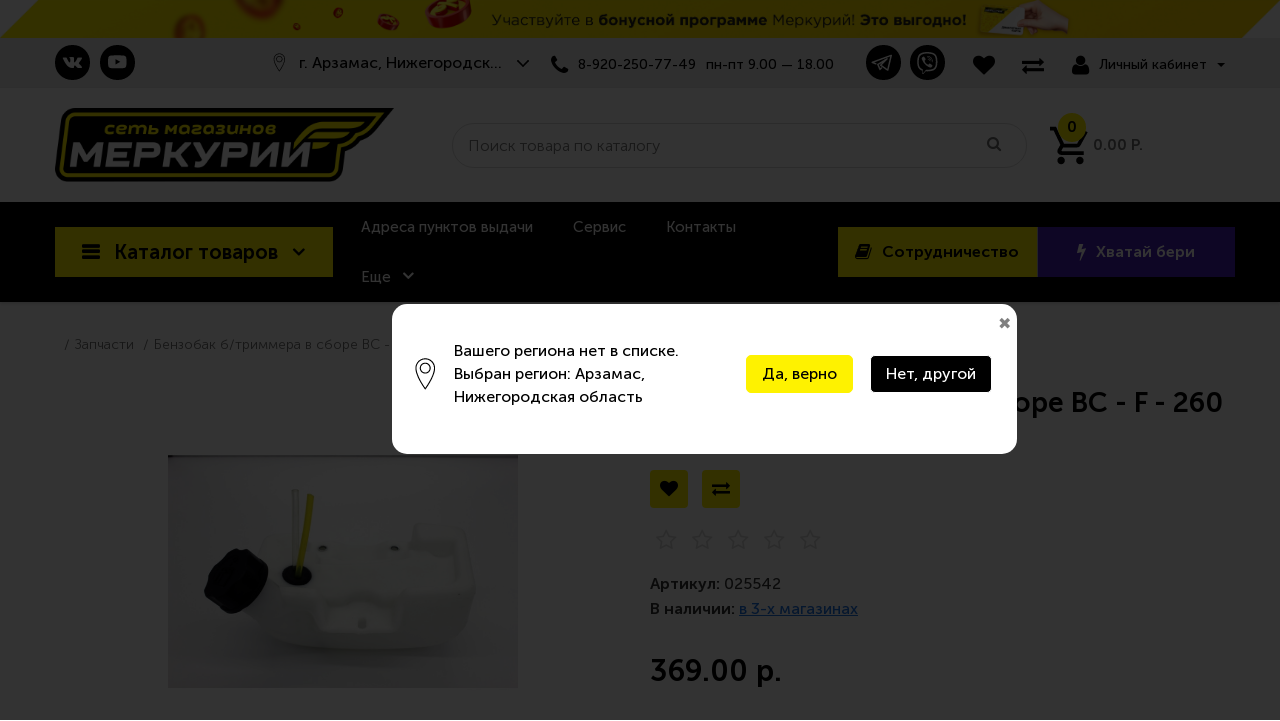

--- FILE ---
content_type: text/html; charset=utf-8
request_url: https://hoz52.ru/789-zapchasti/025542-btrimmera-benzobak-v-sbore-bc-f-260-0201260002
body_size: 54406
content:

<!DOCTYPE html>
<!--[if IE]><![endif]-->
<!--[if IE 8 ]><html dir="ltr" lang="ru" class="ie8"><![endif]-->
<!--[if IE 9 ]><html dir="ltr" lang="ru" class="ie9"><![endif]-->
<!--[if (gt IE 9)|!(IE)]><!-->
<html dir="ltr" lang="ru">
<!--<![endif]-->

<head>
	<meta charset="UTF-8" />
	<meta name="viewport" content="width=device-width, initial-scale=1">
	<meta http-equiv="X-UA-Compatible" content="IE=edge">
	<title>Б/триммера Бензобак в сборе BC-F-260  02.01.260.002</title>
	<base href="https://hoz52.ru/" />
		<meta name="description" content="Б/триммера Бензобак в сборе BC-F-260  02.01.260.002" />
			<meta name="keywords" content="меркурий, магазин меркурий, интернет магазин меркурий, меркурий в арзамасе, меркурий дивеево, меркурий заволжье, меркурий кстово, меркурий нижний новгород, купить мотоблок в арзамасе, все инструменты интернет магазин, интернет магазин инструментов, дрель ударная, силовые машины вакансии, оборудование для гаража, магазин инструмента, купить дрель шуруповерт аккумуляторный, стабилизатор напряжения штиль, нбн личный кабинет, дрель шуруповерт аккумуляторная , смеситель комбинированный, история лобзика, стабилизатор напряжения для насосной станции, квартира в дивеево, лобзик , перфоратор электрический, квартиры в дивеево, дом в дивеево, недвижимость в дивеево, дрель ударная цена, купить торцовочную пилу, трубы черные, мотокультиватор дизельный, мебель лобзиком, рукава космос, автозапчасти интернет магазин арзамас, промышленные радиаторы, радиаторы отопления промышленные, запорная арматура для радиаторов, мини бара для мотоблока, штроборез с водой, варяг сайт, унитаз садовый, бензогенератор штиль, канализация в арзамасе, промышленные батареи отопления, люстра буше, магазин электроинструмента, хозторг арзамас, лобзик хитачи, лазерный лобзик, электро лобзик, дрель ударная в кейсе, интернет магазин сантехники в арзамасе, ремонт ударной дрели, фурнитура для люстр, дом люстр, купить аккумуляторный перфоратор, бытовые зернодробилки, мотопомпа для дачи, дрель шуруповерт цена, дрель шуруповерт аккумуляторная цена, лейка магазин, навесные люстры, недорогой шуруповерт, дома в дивеево, ручной степлер, аккумуляторный перфоратор цена, шлифлента, меркурий бытовая техника, тепловентиляторы потолочные, торговая сеть меркурий, магазин сантехники арзамас, лазерная пушка купить, обжимные манжеты, станок деревообрабатывающий многофункциональный белмаш, набор ключей рожково накидных, лобзики настольные, сантехника классика, мотоблок варяг, арматура для воды, сайт меркурий, груша для канализации, канализация в замках, смесители промышленные, крепеж сантехнический, пистолет варяг, детские смесители, компрессор воздушный метабо, сетевая арматура, гараж варяга, кэм лопата, сантехника арзамас, смесители нами, мотоблоки в арзамасе, смазочная арматура, кусторезы навесные, набор ручных инструментов, фитинги для смесителя в ванной, диски лепестковые, промышленные степлеры, кама дача, трубы мвд, пассатижи-перфоратор, купить дом в дивеево, дом в дивеево купить, интернет арзамас, магазин сантехники инструменты, сантехника фурнитура интернет магазин, мотоблок варяг мб-902, шланги дренажные, меркурий сайт, сварочный аппарат для полипропиленовых труб , прокладка дренажа в ручную на даче, электроинструмент отрезной, смеситель для умывальника , гидроаккумуляторы для дачи, дрель силовая, смесители , электричество магазин, пассатижи перфоратор, стеклянные карнизы, кама-дача, смеситель для дровяного титана, круги точильные, бензогенераторы практика, бетономешалки промышленные, сантехника в арзамасе, торшер галоген, газовая арматура бытовая, адрес магазина хозтовары, биметаллические радиаторы нижний новгород, биметаллические радиаторы отопления интернет магазин, водонагреватели нижний новгород, водонагреватель интернет магазин, газовое оборудование купить в нижнем новгороде, где купить газовое оборудование, где купить хозтовары , где можно купить хозтовары, интернет магазин биметаллических радиаторов, интернет магазин насосного оборудования, интернет магазин сантехники, интернет магазин хозтоваров, интернет магазин хозтоваров для дома, интернет магазин электроинструментов нижний новгород, кран водонагреватель купить, купить биметаллические радиаторы, купить водонагреватель, купить водонагреватель в интернет магазине, купить газовое оборудование, купить газовый котел, купить настенный газовый котел, купить радиатор отопления, купить радиаторы отопления в интернет магазине, купить сантехнику , купить хозтовары, купить хозтовары в нижнем новгороде, купить хозтовары , купить электрические кран водонагреватель, Ключевые запросы, купить электроинструмент, купить электроинструмент в интернет магазине, магазин насосного оборудования, магазин хозтоваров, магазин хозтоваров в нижнем новгороде, магазин хозтоваров каталог, магазин хозтовары нижний, магазин хозтовары новгород, магазин электроинструментов, насосное оборудование купить, насосное оборудование нижний новгород, онлайн магазин хозтоваров, базы хозтоваров, радиаторы отопления интернет магазин, радиаторы отопления нижний новгород, сантехника онлайн интернет магазин, сантехника купить, сантехника , сантехника в нижнем новгороде, сантехника и в розницу, хозтовары интернет магазин нижний новгород, хозтовары магазин товаров, хозтовары , хозтовары в нижнем новгороде, электроинструменты интернет магазин" />
		<meta property="og:title" content="Б/триммера Бензобак в сборе BC-F-260  02.01.260.002" />
	<meta property="og:type" content="website" />
	<meta property="og:url" content="https://hoz52.ru/789-zapchasti/025542-btrimmera-benzobak-v-sbore-bc-f-260-0201260002" />
		<meta property="og:image" content="https://hoz52.ru/image/cache/import_files/b4/b466b605948911e7addb326335613364_9bf59e30253711edb9ece826304d877f-600x600.jpg" />
		<meta property="og:site_name" content="Интернет-магазин Меркурий" />
	<meta name="yandex-verification" content="9b70e1888b0775cb" />
	<script src="catalog/view/javascript/jquery/jquery-2.1.1.min.js" type="text/javascript"></script>
	<script src="catalog/view/javascript/bootstrap/js/bootstrap.min.js" type="text/javascript"></script>
	<link href="catalog/view/javascript/font-awesome/css/font-awesome.min.css" rel="stylesheet" type="text/css" />
	<!-- <link rel="stylesheet" href="catalog/view/javascript/ font-awesome-4.7.0/css/font-awesome.min.css"> -->

		<link href="catalog/view/javascript/jquery/magnific/magnific-popup.css" type="text/css" rel="stylesheet"
		media="screen" />
		<link href="catalog/view/javascript/jquery/datetimepicker/bootstrap-datetimepicker.min.css" type="text/css" rel="stylesheet"
		media="screen" />
				<link href="catalog/view/theme/mercury/stylesheet/geolocation.css" rel="stylesheet" />
	
		<link href="http://hoz52.ru/789-zapchasti/025542-btrimmera-benzobak-v-sbore-bc-f-260-0201260002" rel="canonical" />
		<link href="https://hoz52.ru/image/catalog/elements/favicon.png" rel="icon" />
			<script src="catalog/view/javascript/jquery/magnific/jquery.magnific-popup.min.js" type="text/javascript"></script>
		<script src="catalog/view/javascript/jquery/datetimepicker/moment.js" type="text/javascript"></script>
		<script src="catalog/view/javascript/jquery/datetimepicker/locale/ru-ru.js" type="text/javascript"></script>
		<script src="catalog/view/javascript/jquery/datetimepicker/bootstrap-datetimepicker.min.js" type="text/javascript"></script>
		<script src="catalog/view/javascript/popupcart.js" type="text/javascript"></script>
		<link href="catalog/view/theme/mercury/stylesheet/magnific-popup.css" rel="stylesheet">
	<link href="catalog/view/theme/mercury/stylesheet/stylesheet.css?ver=53" rel="stylesheet">
	<link href="catalog/view/theme/mercury/stylesheet/custom.css?ver=12" rel="stylesheet">
	<script src="catalog/view/theme/mercury/js/owl.carousel.min.js" type="text/javascript"></script>
	<script src="catalog/view/theme/mercury/js/jquery.magnific-popup.min.js" type="text/javascript"></script>
	<script src="catalog/view/theme/mercury/js/jquery.cookie.js" type="text/javascript"></script>
	<script src="catalog/view/theme/mercury/js/common.js?ver=41" type="text/javascript"></script>
			<script src="catalog/view/theme/mercury/js/geolocation.js" type="text/javascript"></script>
	
	

<meta name="yandex-verification" content="9b70e1888b0775cb" />

	<!-- Global site tag (gtag.js) - Google Analytics -->
<script async src="https://www.googletagmanager.com/gtag/js?id=UA-159574619-2"></script>




<script type="text/javascript">!function(){var t=document.createElement("script");t.type="text/javascript",t.async=!0,t.src="https://vk.com/js/api/openapi.js?168",t.onload=function(){VK.Retargeting.Init("VK-RTRG-503926-c3Ou3"),VK.Retargeting.Hit()},document.head.appendChild(t)}();</script><noscript><img src="https://vk.com/rtrg?p=VK-RTRG-503926-c3Ou3" style="position:fixed; left:-999px;" alt=""/></noscript>




                            
</head>

<body class="product-product-73508">
<!--<div id="preloader" class="pr-visible"></div>-->

	<nav id="top">
			<div id="banner" class="banner-header">
							<!-- <img src="https://hoz52.ru/image/catalog/banners/coming_soon.jpg" class="img-responsive" title="Интернет-магазин Меркурий" alt="Интернет-магазин Меркурий" /> Скоро открытие станционной -->
				<!-- <img src="https://hoz52.ru/image/catalog/banners/ploskiy/dlinnyjbanner_montazhnajaoblast1.jpg" class="img-responsive" alt="500" /> -->
				<img src="https://hoz52.ru/image/catalog/banners/ploskiy/dlinnyjbanner.jpg" class="img-responsive" alt="500" />
				<!-- <img src="https://hoz52.ru/image/catalog/banners/price.jpg" class="img-responsive" alt="PRICE" /> Пожалуйста уточняйте цены -->
					</div>
			<div class="container">
			<div class="row">
				<div class="col-lg-2 col-xs-7">
					<ul class="social-links">
						<li><a href="https://vk.com/mercmag" target="_blank"><i class="fa fa-vk"></i></a></li>
						<!--
						<li><a href="https://ok.ru/group/53383154958469" target="_blank"><i class="fa fa-odnoklassniki"></i></a></li> <li><a href="https://www.instagram.com/merkurymag/" target="_blank"><i class="fa fa-instagram"></i></a></li> -->
						<li><a href="https://www.youtube.com/channel/UClzzhub00sNFklGqykslDPg">
							<svg xmlns="http://www.w3.org/2000/svg" width="22" height="22" fill="#ffffff" class="fa fa-youtube" viewBox="0 0 19 19" target="_blank"> <path d="M8.051 1.999h.089c.822.003 4.987.033 6.11.335a2.01 2.01 0 0 1 1.415 1.42c.101.38.172.883.22 1.402l.01.104.022.26.008.104c.065.914.073 1.77.074 1.957v.075c-.001.194-.01 1.108-.082 2.06l-.008.105-.009.104c-.05.572-.124 1.14-.235 1.558a2.007 2.007 0 0 1-1.415 1.42c-1.16.312-5.569.334-6.18.335h-.142c-.309 0-1.587-.006-2.927-.052l-.17-.006-.087-.004-.171-.007-.171-.007c-1.11-.049-2.167-.128-2.654-.26a2.007 2.007 0 0 1-1.415-1.419c-.111-.417-.185-.986-.235-1.558L.09 9.82l-.008-.104A31.4 31.4 0 0 1 0 7.68v-.123c.002-.215.01-.958.064-1.778l.007-.103.003-.052.008-.104.022-.26.01-.104c.048-.519.119-1.023.22-1.402a2.007 2.007 0 0 1 1.415-1.42c.487-.13 1.544-.21 2.654-.26l.17-.007.172-.006.086-.003.171-.007A99.788 99.788 0 0 1 7.858 2h.193zM6.4 5.209v4.818l4.157-2.408L6.4 5.209z"/></svg></a>
						</li>
<!-- -->				<!--<li><a href="viber://pa?chatURI=hoz52">
						<svg xmlns="http://www.w3.org/2000/svg" id="Bold" viewBox="0 0 24 24" width="17px" fill="#ffffff" style="position:absolute;top:4px;left:3px;"><path d="m23.155 13.893c.716-6.027-.344-9.832-2.256-11.553l.001-.001c-3.086-2.939-13.508-3.374-17.2.132-1.658 1.715-2.242 4.232-2.306 7.348-.064 3.117-.14 8.956 5.301 10.54h.005l-.005 2.419s-.037.98.589 1.177c.716.232 1.04-.223 3.267-2.883 3.724.323 6.584-.417 6.909-.525.752-.252 5.007-.815 5.695-6.654zm-12.237 5.477s-2.357 2.939-3.09 3.702c-.24.248-.503.225-.499-.267 0-.323.018-4.016.018-4.016-4.613-1.322-4.341-6.294-4.291-8.895.05-2.602.526-4.733 1.93-6.168 3.239-3.037 12.376-2.358 14.704-.17 2.846 2.523 1.833 9.651 1.839 9.894-.585 4.874-4.033 5.183-4.667 5.394-.271.09-2.786.737-5.944.526z"/><path d="m12.222 4.297c-.385 0-.385.6 0 .605 2.987.023 5.447 2.105 5.474 5.924 0 .403.59.398.585-.005h-.001c-.032-4.115-2.718-6.501-6.058-6.524z"/><path d="m16.151 10.193c-.009.398.58.417.585.014.049-2.269-1.35-4.138-3.979-4.335-.385-.028-.425.577-.041.605 2.28.173 3.481 1.729 3.435 3.716z"/><path d="m15.521 12.774c-.494-.286-.997-.108-1.205.173l-.435.563c-.221.286-.634.248-.634.248-3.014-.797-3.82-3.951-3.82-3.951s-.037-.427.239-.656l.544-.45c.272-.216.444-.736.167-1.247-.74-1.337-1.237-1.798-1.49-2.152-.266-.333-.666-.408-1.082-.183h-.009c-.865.506-1.812 1.453-1.509 2.428.517 1.028 1.467 4.305 4.495 6.781 1.423 1.171 3.675 2.371 4.631 2.648l.009.014c.942.314 1.858-.67 2.347-1.561v-.007c.217-.431.145-.839-.172-1.106-.562-.548-1.41-1.153-2.076-1.542z"/><path d="m13.169 8.104c.961.056 1.427.558 1.477 1.589.018.403.603.375.585-.028-.064-1.346-.766-2.096-2.03-2.166-.385-.023-.421.582-.032.605z"/></svg>
						</a></li>-->
					</ul>
				</div>
									<div class="col-lg-3 col-xs-7 geo-desktop">
						<div class="geolocation">
	<div class="geolocation__info" data-city="Арзамас" data-region="Нижегородская область" data-location_id="1">
	<span>г. Арзамас, Нижегородская область</span>
	</div>

	<div class="geolocation__message ">
		<div class = "close_geolocation_message">&#10006;</div>
		<span>Вашего региона нет в списке. Выбран регион: Арзамас, Нижегородская область</span>
		<i class="yes">Да, верно</i>
		<i class="no">Нет, другой</i>
	</div>
	<div class="geolocation__select hidden">
		<div class = "close_geolocation_select">&#10006;</div>
		<p class="geolocation_select_heading">Адреса пунктов выдачи:</p>
			<ul>
									<li class="current">
						<span data-city="Нижегородская область" data-location_id ="1">
						г. Арзамас, Нижегородская область													<p class="adr"><a>Нижегородская область, 
г. Арзамас, 
ул. Красный путь, 40</a> 
							<a>8-920-250-77-49</a>
							<a>пн-пт 8.00 — 19.00
сб 8.00 — 17.00
вс 8.00 — 15.00</a></p>
													<p class="adr"><a>Нижегородская область
г. Арзамас
ул. Станционная д. 11</a> 
							<a>+7(930)665-32-86</a>
							<a>пн-пт: 8.00 — 19.00,
сб: 8.00 — 18.00, 
вс: 8.00 — 16.00</a></p>
													<p class="adr"><a>Нижегородская область, 
г. Арзамас, 
ул. Карла Маркса, 53б</a> 
							<a>8 (920) 054-35-60</a>
							<a>пн-пт 9.00 — 18.00
сб-вс 9.00 — 17.00</a></p>
													<p class="adr"><a>Нижегородская область, 
г. Арзамас, 
ул. Пландина, 29</a> 
							<a>8 (930) 803-87-27</a>
							<a>пн-сб 8.00 — 19.00
вс 8.00 — 18.00</a></p>
							
						</span>
					</li>
									<li class="">
						<span data-city="Нижегородская область" data-location_id ="6">
						с. Дивеево, Нижегородская область													<p class="adr"><a>Нижегородская область, 
с. Дивеево, 
ул. Труда, 10А</a> 
							<a>8 (920) 001-52-30</a>
							<a>пн-сб 9.00 — 18.00
вс 9.00 — 15.00</a></p>
							
						</span>
					</li>
									<li class="">
						<span data-city="Нижегородская область" data-location_id ="7">
						г. Заволжье, Нижегородская область													<p class="adr"><a>Нижегородская область, 
г. Заволжье, 
ул. Пушкина, 9</a> 
							<a>8 (920) 039-03-86</a>
							<a>пн-пт 9.00 — 18.00
сб-вс 9.00 — 17.00</a></p>
							
						</span>
					</li>
									<li class="">
						<span data-city="Нижегородская область" data-location_id ="8">
						г. Кстово, Нижегородская область													<p class="adr"><a>Нижегородская область, 
г. Кстово,
ул. Театральная, 2</a> 
							<a>8 (930) 286-31-44</a>
							<a>пн-пт 9.00 — 19.00
сб 9.00 — 17.00
вс 9.00 — 17.00</a></p>
							
						</span>
					</li>
									<li class="">
						<span data-city="Под заказ" data-location_id ="9">
						Под заказ													<p class="adr"><a>Товары доступные под заказ</a> 
							<a>+79302902250</a>
							<a></a></p>
							
						</span>
					</li>
								
			</ul>
	</div>
	
</div>
<div class="bg_layer"> </div>					</div>
								<div class="col-lg-7 col-xs-5 order-first order-lg-last">
					<ul class="top-links">
					<li class="d-block d-lg-none"><div class="menu-button-mobile"><i class="fa fa-bars" aria-hidden="true"></i></div></li>
													<li class="geo-mobile hidden-sm">
								<div class="geolocation">
	<div class="geolocation__info" data-city="Арзамас" data-region="Нижегородская область" data-location_id="1">
	<span>г. Арзамас, Нижегородская область</span>
	</div>

	<div class="geolocation__message ">
		<div class = "close_geolocation_message">&#10006;</div>
		<span>Вашего региона нет в списке. Выбран регион: Арзамас, Нижегородская область</span>
		<i class="yes">Да, верно</i>
		<i class="no">Нет, другой</i>
	</div>
	<div class="geolocation__select hidden">
		<div class = "close_geolocation_select">&#10006;</div>
		<p class="geolocation_select_heading">Адреса пунктов выдачи:</p>
			<ul>
									<li class="current">
						<span data-city="Нижегородская область" data-location_id ="1">
						г. Арзамас, Нижегородская область													<p class="adr"><a>Нижегородская область, 
г. Арзамас, 
ул. Красный путь, 40</a> 
							<a>8-920-250-77-49</a>
							<a>пн-пт 8.00 — 19.00
сб 8.00 — 17.00
вс 8.00 — 15.00</a></p>
													<p class="adr"><a>Нижегородская область
г. Арзамас
ул. Станционная д. 11</a> 
							<a>+7(930)665-32-86</a>
							<a>пн-пт: 8.00 — 19.00,
сб: 8.00 — 18.00, 
вс: 8.00 — 16.00</a></p>
													<p class="adr"><a>Нижегородская область, 
г. Арзамас, 
ул. Карла Маркса, 53б</a> 
							<a>8 (920) 054-35-60</a>
							<a>пн-пт 9.00 — 18.00
сб-вс 9.00 — 17.00</a></p>
													<p class="adr"><a>Нижегородская область, 
г. Арзамас, 
ул. Пландина, 29</a> 
							<a>8 (930) 803-87-27</a>
							<a>пн-сб 8.00 — 19.00
вс 8.00 — 18.00</a></p>
							
						</span>
					</li>
									<li class="">
						<span data-city="Нижегородская область" data-location_id ="6">
						с. Дивеево, Нижегородская область													<p class="adr"><a>Нижегородская область, 
с. Дивеево, 
ул. Труда, 10А</a> 
							<a>8 (920) 001-52-30</a>
							<a>пн-сб 9.00 — 18.00
вс 9.00 — 15.00</a></p>
							
						</span>
					</li>
									<li class="">
						<span data-city="Нижегородская область" data-location_id ="7">
						г. Заволжье, Нижегородская область													<p class="adr"><a>Нижегородская область, 
г. Заволжье, 
ул. Пушкина, 9</a> 
							<a>8 (920) 039-03-86</a>
							<a>пн-пт 9.00 — 18.00
сб-вс 9.00 — 17.00</a></p>
							
						</span>
					</li>
									<li class="">
						<span data-city="Нижегородская область" data-location_id ="8">
						г. Кстово, Нижегородская область													<p class="adr"><a>Нижегородская область, 
г. Кстово,
ул. Театральная, 2</a> 
							<a>8 (930) 286-31-44</a>
							<a>пн-пт 9.00 — 19.00
сб 9.00 — 17.00
вс 9.00 — 17.00</a></p>
							
						</span>
					</li>
									<li class="">
						<span data-city="Под заказ" data-location_id ="9">
						Под заказ													<p class="adr"><a>Товары доступные под заказ</a> 
							<a>+79302902250</a>
							<a></a></p>
							
						</span>
					</li>
								
			</ul>
	</div>
	
</div>
<div class="bg_layer"> </div>							</li>
												<li><a href="tel:8-920-250-77-49"><i class="fa fa-phone"></i><span class="hidden-xs hidden-sm hidden-md">8-920-250-77-49</span><span class="hidden-xs hidden-sm "> пн-пт 9.00 — 18.00</span></a></li>
						

						<ul class="mess-links">

							<li><a href="https://t.me/Mercurymagbot">
								<svg xmlns="http://www.w3.org/2000/svg" id="Bold" class="tg" viewBox="0 0 30 30" width="22px" fill="#ffffff" target="_blank"><path d="M24.19,27.11a1,1,0,0,1-.58-.18L14,20.19a1,1,0,0,1-.42-.73,1,1,0,0,1,.29-.8L16.49,16,12,18.81l2,4.59.88-.88a1,1,0,0,1,1.42,1.41L14.3,25.85a1,1,0,0,1-1.63-.31L9.78,18.8a1,1,0,0,1,.4-1.24L22.7,9.85a1,1,0,0,1,1.23,1.56l-7.82,7.82,7.44,5.22,4-17L5.78,15.55l2.41,1a1,1,0,1,1-.75,1.85L2.63,16.45a1,1,0,0,1,0-1.87L28.65,5a1,1,0,0,1,1,.19,1,1,0,0,1,.31,1L25.16,26.34a1,1,0,0,1-.62.71A1.07,1.07,0,0,1,24.19,27.11Z"/></svg></a>
							</li>
							
							<li><a href="viber://pa?chatURI=hoz52">
								<svg xmlns="http://www.w3.org/2000/svg" id="Bold" class="vb" viewBox="0 0 24 24" width="22px" fill="#ffffff" target="_blank"><path d="m23.155 13.893c.716-6.027-.344-9.832-2.256-11.553l.001-.001c-3.086-2.939-13.508-3.374-17.2.132-1.658 1.715-2.242 4.232-2.306 7.348-.064 3.117-.14 8.956 5.301 10.54h.005l-.005 2.419s-.037.98.589 1.177c.716.232 1.04-.223 3.267-2.883 3.724.323 6.584-.417 6.909-.525.752-.252 5.007-.815 5.695-6.654zm-12.237 5.477s-2.357 2.939-3.09 3.702c-.24.248-.503.225-.499-.267 0-.323.018-4.016.018-4.016-4.613-1.322-4.341-6.294-4.291-8.895.05-2.602.526-4.733 1.93-6.168 3.239-3.037 12.376-2.358 14.704-.17 2.846 2.523 1.833 9.651 1.839 9.894-.585 4.874-4.033 5.183-4.667 5.394-.271.09-2.786.737-5.944.526z"/><path d="m12.222 4.297c-.385 0-.385.6 0 .605 2.987.023 5.447 2.105 5.474 5.924 0 .403.59.398.585-.005h-.001c-.032-4.115-2.718-6.501-6.058-6.524z"/><path d="m16.151 10.193c-.009.398.58.417.585.014.049-2.269-1.35-4.138-3.979-4.335-.385-.028-.425.577-.041.605 2.28.173 3.481 1.729 3.435 3.716z"/><path d="m15.521 12.774c-.494-.286-.997-.108-1.205.173l-.435.563c-.221.286-.634.248-.634.248-3.014-.797-3.82-3.951-3.82-3.951s-.037-.427.239-.656l.544-.45c.272-.216.444-.736.167-1.247-.74-1.337-1.237-1.798-1.49-2.152-.266-.333-.666-.408-1.082-.183h-.009c-.865.506-1.812 1.453-1.509 2.428.517 1.028 1.467 4.305 4.495 6.781 1.423 1.171 3.675 2.371 4.631 2.648l.009.014c.942.314 1.858-.67 2.347-1.561v-.007c.217-.431.145-.839-.172-1.106-.562-.548-1.41-1.153-2.076-1.542z"/><path d="m13.169 8.104c.961.056 1.427.558 1.477 1.589.018.403.603.375.585-.028-.064-1.346-.766-2.096-2.03-2.166-.385-.023-.421.582-.032.605z"/></svg></a>
							</li>

						</ul>


						<li><a href="https://hoz52.ru/wishlist/" id="wishlist-total" title="Мои закладки (0)"><i
									class="fa fa-heart"></i></a></li>
						<li><a href="/index.php?route=product/compare" id="compare-total" title="Список сравнения"><i
									class="fa fa-exchange"></i></a></li>
						<li class="d-block d-lg-none"><div class="top-cart-mobile"><div id="cart" class="btn-group btn-block">
  <button type="button" onclick="ym(70008889,'reachGoal','cart'); return true;" data-loading-text="Загрузка..." class="btn btn-inverse btn-block btn-lg dropdown-toggle"><a class="cart-top-button" href="http://hoz52.ru/cart/"><span id="cart-total"><img src="catalog/view/theme/mercury/image/mercury/shopping_cart.svg" alt="Корзина"><span class="count">0</span><span class="sum">0.00 р.</span></span></a></button>
</div>
	<div class="hidden">
		<div id="cart-pop" class="popup popup-cart">
		<h2>Корзина</h2>
	<ul>
        <li>
      <p class="text-center">В корзине пусто!</p>
    </li>
      </ul>

		</div>
	
	</div>


	</div></li>
						<li class="dropdown"><a href="https://hoz52.ru/my-account/" title="Личный кабинет"
								class="dropdown-toggle" data-toggle="dropdown"><i class="fa fa-user"></i> <span
									class="hidden-xs hidden-sm hidden-md">Личный кабинет</span> <span
									class="caret"></span></a>
							<ul class="dropdown-menu dropdown-menu-right">
																<li><a href="https://hoz52.ru/simpleregister/">Регистрация</a></li>
								<li><a href="https://hoz52.ru/login/">Авторизация</a></li>
															</ul>
						</li>

					</ul>
				</div>
			</div>

		</div>
		<div class="menu-block-mobile">
		<h2>Каталог товаров</h2>
		<ul class="root-category">
			


			<li class="root-list">
				<div class="list-slide">
					<span class="wrap">
													<span>Бытовая техника</span>
							</span>
							<i class="fa fa-angle-down" aria-hidden="true"></i>
										</div>
								<ul class="sub-category">
					
					<li class="sub-list">
					
							<a href="http://hoz52.ru/1470-bytovaya-tehnika/1489-zernodrobilki-i-komplektuyushchie/" class="sub-list-slide">
								<span>Зернодробилки и комплектующие</span>
							</a>
					
					
					</li>

					
					<li class="sub-list">
					
							<a href="http://hoz52.ru/1470-bytovaya-tehnika/1471-klimaticheskaya-tehnika/" class="sub-list-slide">
								<span>Климатическая техника</span>
							</a>
					
					
					</li>

					
					<li class="sub-list">
					
							<a href="http://hoz52.ru/1470-bytovaya-tehnika/1476-kuhonnaya-tehnika/" class="sub-list-slide">
								<span>Кухонная техника</span>
							</a>
					
					
					</li>

					
					<li class="sub-list">
					
							<a href="http://hoz52.ru/1470-bytovaya-tehnika/1484-tehnika-dlya-prigotovleniya-napitkov/" class="sub-list-slide">
								<span>Техника для приготовления напитков</span>
							</a>
					
					
					</li>

					
					<li class="sub-list">
					
							<a href="http://hoz52.ru/1470-bytovaya-tehnika/1492-uhod-za-telom-i-odejdoy/" class="sub-list-slide">
								<span>Уход за телом и одеждой</span>
							</a>
					
					
					</li>

									</ul>
							</li>
			


			<li class="root-list">
				<div class="list-slide">
					<span class="wrap">
													<span>Водоотведение</span>
							</span>
							<i class="fa fa-angle-down" aria-hidden="true"></i>
										</div>
								<ul class="sub-category">
					
					<li class="sub-list">
					
							<a href="http://hoz52.ru/1437-vodootvedenie/1447-zapornaya-armatura-dlya-unitazov-i-komplektuyushchie-slivy/" class="sub-list-slide">
								<span>Запорная арматура для унитазов и комплектующие,  сливы</span>
							</a>
					
					
					</li>

					
					<li class="sub-list">
					
							<a href="http://hoz52.ru/1437-vodootvedenie/1438-kanalizaciya/" class="sub-list-slide">
								<span>Канализация</span>
							</a>
					
					
					</li>

					
					<li class="sub-list">
					
							<a href="http://hoz52.ru/1437-vodootvedenie/1441-sifony-obvyazki/" class="sub-list-slide">
								<span>Сифоны,  обвязки</span>
							</a>
					
					
					</li>

									</ul>
							</li>
			


			<li class="root-list">
				<div class="list-slide">
					<span class="wrap">
													<span>Дом и дача</span>
							</span>
							<i class="fa fa-angle-down" aria-hidden="true"></i>
										</div>
								<ul class="sub-category">
					
					<li class="sub-list">
					
							<a href="http://hoz52.ru/1308-dom-i-dacha/1311-verevki-shpagaty-i-shnury/" class="sub-list-slide">
								<span>Веревки,  шпагаты и шнуры</span>
							</a>
					
					
					</li>

					
					<li class="sub-list">
					
							<a href="http://hoz52.ru/1308-dom-i-dacha/1315-vse-dlya-uborki/" class="sub-list-slide">
								<span>Все для уборки</span>
							</a>
					
					
					</li>

					
					<li class="sub-list">
					
							<a href="http://hoz52.ru/1308-dom-i-dacha/1309-grunt-dlya-rassady/" class="sub-list-slide">
								<span>Грунт для рассады</span>
							</a>
					
					
					</li>

					
					<li class="sub-list">
					
							<a href="http://hoz52.ru/1308-dom-i-dacha/1318-dachnye-umyvalniki-tovary-dlya-otdyha/" class="sub-list-slide">
								<span>Дачные умывальники,  товары для отдыха,  печное</span>
							</a>
					
					
					</li>

					
					<li class="sub-list">
					
							<a href="http://hoz52.ru/1308-dom-i-dacha/1322-snegouborochnyy-inventar-uplotniteli/" class="sub-list-slide">
								<span>Снегоуборочный инвентарь,  уплотнители</span>
							</a>
					
					
					</li>

					
					<li class="sub-list">
					
							<a href="http://hoz52.ru/1308-dom-i-dacha/1328-sredstva-zashchity-truda/" class="sub-list-slide">
								<span>Средства защиты труда</span>
							</a>
					
					
					</li>

					
					<li class="sub-list">
					
							<a href="http://hoz52.ru/1308-dom-i-dacha/1333-teplovoe-oborudovanie/" class="sub-list-slide">
								<span>Тепловое оборудование</span>
							</a>
					
					
					</li>

					
					<li class="sub-list">
					
							<a href="http://hoz52.ru/1308-dom-i-dacha/1310-ukryvnoy-material/" class="sub-list-slide">
								<span>Укрывной материал</span>
							</a>
					
					
					</li>

					
					<li class="sub-list">
					
							<a href="http://hoz52.ru/1308-dom-i-dacha/1336-elektrika/" class="sub-list-slide">
								<span>Электрика</span>
							</a>
					
					
					</li>

									</ul>
							</li>
			


			<li class="root-list">
				<div class="list-slide">
					<span class="wrap">
													<span>КОРЗИНА</span>
							</span>
							<i class="fa fa-angle-down" aria-hidden="true"></i>
										</div>
								<ul class="sub-category">
					
					<li class="sub-list">
					
							<a href="http://hoz52.ru/1303-korzina/1304-dubli/" class="sub-list-slide">
								<span>ДУБЛИ</span>
							</a>
					
					
					</li>

									</ul>
							</li>
			


			<li class="root-list">
				<div class="list-slide">
					<span class="wrap">
													<a href="http://hoz52.ru/1307-krepejnye-izdeliya/" style="color: black;">Крепежные изделия!!!</a>
							</span>
										</div>
							</li>
			


			<li class="root-list">
				<div class="list-slide">
					<span class="wrap">
													<span>Отопление и горячее водоснабжение</span>
							</span>
							<i class="fa fa-angle-down" aria-hidden="true"></i>
										</div>
								<ul class="sub-category">
					
					<li class="sub-list">
					
							<a href="http://hoz52.ru/1495-otoplenie-i-goryachee-vodosnabjenie/1512-armatura-dlya-otopleniya-i-teplonositel/" class="sub-list-slide">
								<span>Арматура для отопления и теплоноситель</span>
							</a>
					
					
					</li>

					
					<li class="sub-list">
					
							<a href="http://hoz52.ru/1495-otoplenie-i-goryachee-vodosnabjenie/1496-vodonagrevateli/" class="sub-list-slide">
								<span>Водонагреватели</span>
							</a>
					
					
					</li>

					
					<li class="sub-list">
					
							<a href="http://hoz52.ru/1495-otoplenie-i-goryachee-vodosnabjenie/1507-kollektory-kollektornye-gruppy-regulyatory-davlenie/" class="sub-list-slide">
								<span>Коллекторы,  коллекторные группы,  регуляторы давление</span>
							</a>
					
					
					</li>

					
					<li class="sub-list">
					
							<a href="http://hoz52.ru/1495-otoplenie-i-goryachee-vodosnabjenie/1504-nasosy-dlya-otopleniya/" class="sub-list-slide">
								<span>Насосы для отопления</span>
							</a>
					
					
					</li>

					
					<li class="sub-list">
					
							<a href="http://hoz52.ru/1495-otoplenie-i-goryachee-vodosnabjenie/1518-radiatory-nabory-i-aksessuary/" class="sub-list-slide">
								<span>Радиаторы,  наборы и аксессуары</span>
							</a>
					
					
					</li>

					
					<li class="sub-list">
					
							<a href="http://hoz52.ru/1495-otoplenie-i-goryachee-vodosnabjenie/1524-teplyy-pol/" class="sub-list-slide">
								<span>Теплый пол</span>
							</a>
					
					
					</li>

									</ul>
							</li>
			


			<li class="root-list">
				<div class="list-slide">
					<span class="wrap">
													<span>Пена монтажная,  герметики,  клей</span>
							</span>
							<i class="fa fa-angle-down" aria-hidden="true"></i>
										</div>
								<ul class="sub-category">
					
					<li class="sub-list">
					
							<a href="http://hoz52.ru/1527-pena-montajnaya-germetiki-kley/1300-universalnye-smazki/" class="sub-list-slide">
								<span>Аэрозольные краски,  универсальные смазки</span>
							</a>
					
					
					</li>

					
					<li class="sub-list">
					
							<a href="http://hoz52.ru/1527-pena-montajnaya-germetiki-kley/1536-germetiki/" class="sub-list-slide">
								<span>Герметики</span>
							</a>
					
					
					</li>

					
					<li class="sub-list">
					
							<a href="http://hoz52.ru/1527-pena-montajnaya-germetiki-kley/1541-kley/" class="sub-list-slide">
								<span>Клей</span>
							</a>
					
					
					</li>

					
					<li class="sub-list">
					
							<a href="http://hoz52.ru/1527-pena-montajnaya-germetiki-kley/1531-pena-montajnaya/" class="sub-list-slide">
								<span>Пена монтажная</span>
							</a>
					
					
					</li>

									</ul>
							</li>
			


			<li class="root-list">
				<div class="list-slide">
					<span class="wrap">
													<span>Садовая техника и инструмент</span>
							</span>
							<i class="fa fa-angle-down" aria-hidden="true"></i>
										</div>
								<ul class="sub-category">
					
					<li class="sub-list">
					
							<a href="http://hoz52.ru/874-sadovaya-tehnika-i-instrument/890-vozduhoduvki/" class="sub-list-slide">
								<span>Воздуходувки</span>
							</a>
					
					
					</li>

					
					<li class="sub-list">
					
							<a href="http://hoz52.ru/874-sadovaya-tehnika-i-instrument/875-gazonokosilki/" class="sub-list-slide">
								<span>Газонокосилки</span>
							</a>
					
					
					</li>

					
					<li class="sub-list">
					
							<a href="http://hoz52.ru/874-sadovaya-tehnika-i-instrument/878-izmelchitel/" class="sub-list-slide">
								<span>Измельчители садовые и дровоколы</span>
							</a>
					
					
					</li>

					
					<li class="sub-list">
					
							<a href="http://hoz52.ru/874-sadovaya-tehnika-i-instrument/888-masla-smazochnye-materialy-svechi/" class="sub-list-slide">
								<span>Масла,  смазочные материалы,  свечи</span>
							</a>
					
					
					</li>

					
					<li class="sub-list">
					
							<a href="http://hoz52.ru/874-sadovaya-tehnika-i-instrument/891-moyki-vysokogo-davleniya/" class="sub-list-slide">
								<span>Мойки высокого давления и оснастка</span>
							</a>
					
					
					</li>

					
					<li class="sub-list">
					
							<a href="http://hoz52.ru/874-sadovaya-tehnika-i-instrument/894-motobloki-i-kultivatory/" class="sub-list-slide">
								<span>Мотоблоки,  мотокультиваторы,  оснастка</span>
							</a>
					
					
					</li>

					
					<li class="sub-list">
					
							<a href="http://hoz52.ru/874-sadovaya-tehnika-i-instrument/925-motobury/" class="sub-list-slide">
								<span>Мотобуры</span>
							</a>
					
					
					</li>

					
					<li class="sub-list">
					
							<a href="http://hoz52.ru/874-sadovaya-tehnika-i-instrument/880-motopompy/" class="sub-list-slide">
								<span>Мотопомпы</span>
							</a>
					
					
					</li>

					
					<li class="sub-list">
					
							<a href="http://hoz52.ru/874-sadovaya-tehnika-i-instrument/881-opryskivateli/" class="sub-list-slide">
								<span>Опрыскиватели</span>
							</a>
					
					
					</li>

					
					<li class="sub-list">
					
							<a href="http://hoz52.ru/874-sadovaya-tehnika-i-instrument/900-pily-cepnye/" class="sub-list-slide">
								<span>Пилы цепные и оснастка</span>
							</a>
					
					
					</li>

					
					<li class="sub-list">
					
							<a href="http://hoz52.ru/874-sadovaya-tehnika-i-instrument/889-podmetalnye-mashiny/" class="sub-list-slide">
								<span>Подметальные машины</span>
							</a>
					
					
					</li>

					
					<li class="sub-list">
					
							<a href="http://hoz52.ru/874-sadovaya-tehnika-i-instrument/928-pylesosy-promyshlennye/" class="sub-list-slide">
								<span>Пылесосы промышленные</span>
							</a>
					
					
					</li>

					
					<li class="sub-list">
					
							<a href="http://hoz52.ru/874-sadovaya-tehnika-i-instrument/904-sadovyy-inventar/" class="sub-list-slide">
								<span>Садовый инвентарь</span>
							</a>
					
					
					</li>

					
					<li class="sub-list">
					
							<a href="http://hoz52.ru/874-sadovaya-tehnika-i-instrument/931-snegouborshchiki/" class="sub-list-slide">
								<span>Снегоуборщики</span>
							</a>
					
					
					</li>

					
					<li class="sub-list">
					
							<a href="http://hoz52.ru/874-sadovaya-tehnika-i-instrument/915-stremyanki-lestnicy/" class="sub-list-slide">
								<span>Стремянки,  лестницы</span>
							</a>
					
					
					</li>

					
					<li class="sub-list">
					
							<a href="http://hoz52.ru/874-sadovaya-tehnika-i-instrument/912-tachki-i-komplektuyushchie/" class="sub-list-slide">
								<span>Тачки и комплектующие</span>
							</a>
					
					
					</li>

					
					<li class="sub-list">
					
							<a href="http://hoz52.ru/874-sadovaya-tehnika-i-instrument/919-trimmery-kustorezy/" class="sub-list-slide">
								<span>Триммеры и кусторезы</span>
							</a>
					
					
					</li>

					
					<li class="sub-list">
					
							<a href="http://hoz52.ru/874-sadovaya-tehnika-i-instrument/885-shlangi-polivochnye-i-komplektuyushchie/" class="sub-list-slide">
								<span>Шланги поливочные и аксессуары</span>
							</a>
					
					
					</li>

									</ul>
							</li>
			


			<li class="root-list">
				<div class="list-slide">
					<span class="wrap">
													<span>Смесители и комплектующие</span>
							</span>
							<i class="fa fa-angle-down" aria-hidden="true"></i>
										</div>
								<ul class="sub-category">
					
					<li class="sub-list">
					
							<a href="http://hoz52.ru/1452-smesiteli-i-komplektuyushchie/1463-podvodka-dlya-vody-i-komplektuyushchie-dlya-smesiteley/" class="sub-list-slide">
								<span>Подводка для воды и комплектующие для смесителей</span>
							</a>
					
					
					</li>

					
					<li class="sub-list">
					
							<a href="http://hoz52.ru/1452-smesiteli-i-komplektuyushchie/1459-smesiteli-dlya-vannoy-i-dushevyh-kabin/" class="sub-list-slide">
								<span>Смесители для ванной и душевых кабин</span>
							</a>
					
					
					</li>

					
					<li class="sub-list">
					
							<a href="http://hoz52.ru/1452-smesiteli-i-komplektuyushchie/1467-smesiteli-dlya-rakovin-bide-i-pisuarov/" class="sub-list-slide">
								<span>Смесители для раковин,  биде и писуаров</span>
							</a>
					
					
					</li>

					
					<li class="sub-list">
					
							<a href="http://hoz52.ru/1452-smesiteli-i-komplektuyushchie/1453-smesiteli-kuhnya/" class="sub-list-slide">
								<span>Смесители кухня</span>
							</a>
					
					
					</li>

					
					<li class="sub-list">
					
							<a href="http://hoz52.ru/1452-smesiteli-i-komplektuyushchie/1456-shlangi-leyki-i-komplektuyushchie/" class="sub-list-slide">
								<span>Шланги и лейки</span>
							</a>
					
					
					</li>

									</ul>
							</li>
			


			<li class="root-list">
				<div class="list-slide">
					<span class="wrap">
													<span>Трубопровод</span>
							</span>
							<i class="fa fa-angle-down" aria-hidden="true"></i>
										</div>
								<ul class="sub-category">
					
					<li class="sub-list">
					
							<a href="http://hoz52.ru/1342-truboprovod/1372-zapornaya-armatura/" class="sub-list-slide">
								<span>Запорная арматура</span>
							</a>
					
					
					</li>

					
					<li class="sub-list">
					
							<a href="http://hoz52.ru/1342-truboprovod/1351-metalloplastik/" class="sub-list-slide">
								<span>Металлопластик</span>
							</a>
					
					
					</li>

					
					<li class="sub-list">
					
							<a href="http://hoz52.ru/1342-truboprovod/1559-nerjaveyushchaya-stal/" class="sub-list-slide">
								<span>Нержавеющая сталь</span>
							</a>
					
					
					</li>

					
					<li class="sub-list">
					
							<a href="http://hoz52.ru/1342-truboprovod/1547-nojnicy-krepej-i-aksessuary-dlya-trub/" class="sub-list-slide">
								<span>Ножницы,  крепеж и аксессуары для труб</span>
							</a>
					
					
					</li>

					
					<li class="sub-list">
					
							<a href="http://hoz52.ru/1342-truboprovod/1354-pnd/" class="sub-list-slide">
								<span>ПНД</span>
							</a>
					
					
					</li>

					
					<li class="sub-list">
					
							<a href="http://hoz52.ru/1342-truboprovod/1343-polipropilen/" class="sub-list-slide">
								<span>Полипропилен</span>
							</a>
					
					
					</li>

					
					<li class="sub-list">
					
							<a href="http://hoz52.ru/1342-truboprovod/1346-prokladki-remkomplekty-lenty-fum-manjety/" class="sub-list-slide">
								<span>Прокладки,  ремкомплекты,  ленты фум,  манжеты</span>
							</a>
					
					
					</li>

					
					<li class="sub-list">
					
							<a href="http://hoz52.ru/1342-truboprovod/1357-rezbovye-fitingi-i-filtry-gruboy-ochistki/" class="sub-list-slide">
								<span>Резьбовые фитинги и фильтры грубой очистки</span>
							</a>
					
					
					</li>

					
					<li class="sub-list">
					
							<a href="http://hoz52.ru/1342-truboprovod/1362-schetchiki-vody-i-gaza/" class="sub-list-slide">
								<span>Счетчики воды и газа</span>
							</a>
					
					
					</li>

					
					<li class="sub-list">
					
							<a href="http://hoz52.ru/1342-truboprovod/1365-filtra-dlya-vody-magistralnye-i-sistemy-ochistki/" class="sub-list-slide">
								<span>Фильтра для воды магистральные и системы очистки</span>
							</a>
					
					
					</li>

					
					<li class="sub-list">
					
							<a href="http://hoz52.ru/1342-truboprovod/1380-homuty/" class="sub-list-slide">
								<span>Хомуты</span>
							</a>
					
					
					</li>

					
					<li class="sub-list">
					
							<a href="http://hoz52.ru/1342-truboprovod/1369-shlangi-dsma/" class="sub-list-slide">
								<span>Шланги ДСМА</span>
							</a>
					
					
					</li>

									</ul>
							</li>
			


			<li class="root-list">
				<div class="list-slide">
					<span class="wrap">
													<span>Электроинструмент</span>
							</span>
							<i class="fa fa-angle-down" aria-hidden="true"></i>
										</div>
								<ul class="sub-category">
					
					<li class="sub-list">
					
							<a href="http://hoz52.ru/1384-elektroinstrument/1388-akkumulyatornyy-instrument/" class="sub-list-slide">
								<span>Аккумуляторный инструмент</span>
							</a>
					
					
					</li>

					
					<li class="sub-list">
					
							<a href="http://hoz52.ru/1384-elektroinstrument/1412-bolgarki-ushm/" class="sub-list-slide">
								<span>Болгарки УШМ</span>
							</a>
					
					
					</li>

					
					<li class="sub-list">
					
							<a href="http://hoz52.ru/1384-elektroinstrument/1394-dreli-shurupoverty-miksery-setevye/" class="sub-list-slide">
								<span>Дрели,  шуруповерты,  миксеры сетевые</span>
							</a>
					
					
					</li>

					
					<li class="sub-list">
					
							<a href="http://hoz52.ru/1384-elektroinstrument/1399-kraskopulty/" class="sub-list-slide">
								<span>Краскопульты</span>
							</a>
					
					
					</li>

					
					<li class="sub-list">
					
							<a href="http://hoz52.ru/1384-elektroinstrument/1407-mashiny-shlifovalnye-polirovalnye/" class="sub-list-slide">
								<span>Машины шлифовальные,  полировальные</span>
							</a>
					
					
					</li>

					
					<li class="sub-list">
					
							<a href="http://hoz52.ru/1384-elektroinstrument/1415-perforatory-i-otboynye-molotki/" class="sub-list-slide">
								<span>Перфораторы и отбойные молотки</span>
							</a>
					
					
					</li>

					
					<li class="sub-list">
					
							<a href="http://hoz52.ru/1384-elektroinstrument/1422-pily-otreznye/" class="sub-list-slide">
								<span>Пилы отрезные</span>
							</a>
					
					
					</li>

					
					<li class="sub-list">
					
							<a href="http://hoz52.ru/1384-elektroinstrument/1427-plitkorezy-i-shtroborezy/" class="sub-list-slide">
								<span>Плиткорезы и штроборезы</span>
							</a>
					
					
					</li>

					
					<li class="sub-list">
					
							<a href="http://hoz52.ru/1384-elektroinstrument/1033-udliniteli-silovye/" class="sub-list-slide">
								<span>Сетевые фильтры и удлинители</span>
							</a>
					
					
					</li>

					
					<li class="sub-list">
					
							<a href="http://hoz52.ru/1384-elektroinstrument/1434-stanki/" class="sub-list-slide">
								<span>Станки</span>
							</a>
					
					
					</li>

					
					<li class="sub-list">
					
							<a href="http://hoz52.ru/1384-elektroinstrument/1404-tochilnye-mashiny/" class="sub-list-slide">
								<span>Точильные машины</span>
							</a>
					
					
					</li>

					
					<li class="sub-list">
					
							<a href="http://hoz52.ru/1384-elektroinstrument/1418-feny-i-mnogofunkcionalnyy-instrument/" class="sub-list-slide">
								<span>Фены и многофункциональный инструмент</span>
							</a>
					
					
					</li>

					
					<li class="sub-list">
					
							<a href="http://hoz52.ru/1384-elektroinstrument/1402-elektrolobziki/" class="sub-list-slide">
								<span>Электролобзики</span>
							</a>
					
					
					</li>

					
					<li class="sub-list">
					
							<a href="http://hoz52.ru/1384-elektroinstrument/1430-elektrorubanki-frezery-steplery/" class="sub-list-slide">
								<span>Электрорубанки,  фрезеры,  степлеры</span>
							</a>
					
					
					</li>

									</ul>
							</li>
			


			<li class="root-list">
				<div class="list-slide">
					<span class="wrap">
													<span>Силовая техника</span>
							</span>
							<i class="fa fa-angle-down" aria-hidden="true"></i>
										</div>
								<ul class="sub-category">
					
					<li class="sub-list">
					
							<a href="http://hoz52.ru/973-silovaya-tehnika/1549-generatoryy-i-benzorezy/" class="sub-list-slide">
								<span>Генераторы и бензорезы</span>
							</a>
					
					
					</li>

					
					<li class="sub-list">
					
							<a href="http://hoz52.ru/973-silovaya-tehnika/977-kompressora-setevyy-i-komplektuyushchie/" class="sub-list-slide">
								<span>Пневматическое оборудование</span>
							</a>
					
					
					</li>

					
					<li class="sub-list">
					
							<a href="http://hoz52.ru/973-silovaya-tehnika/975-pusko-zaryadnye-ustroystva/" class="sub-list-slide">
								<span>Пуско - зарядные устройства</span>
							</a>
					
					
					</li>

					
					<li class="sub-list">
					
							<a href="http://hoz52.ru/973-silovaya-tehnika/980-svarochnoe-oborudovanie/" class="sub-list-slide">
								<span>Сварочное оборудование и оснастка</span>
							</a>
					
					
					</li>

					
					<li class="sub-list">
					
							<a href="http://hoz52.ru/973-silovaya-tehnika/989-stroitelnaya-tehnika/" class="sub-list-slide">
								<span>Строительная техника</span>
							</a>
					
					
					</li>

									</ul>
							</li>
			


			<li class="root-list">
				<div class="list-slide">
					<span class="wrap">
													<span>Ручной инструмент</span>
							</span>
							<i class="fa fa-angle-down" aria-hidden="true"></i>
										</div>
								<ul class="sub-category">
					
					<li class="sub-list">
					
							<a href="http://hoz52.ru/1072-ruchnoy-instrument/1073-zaklepki-i-zaklepochniki/" class="sub-list-slide">
								<span>Заклёпки и заклёпочники</span>
							</a>
					
					
					</li>

					
					<li class="sub-list">
					
							<a href="http://hoz52.ru/1072-ruchnoy-instrument/1076-izmeritelnyy-instrument/" class="sub-list-slide">
								<span>Измерительный инструмент</span>
							</a>
					
					
					</li>

					
					<li class="sub-list">
					
							<a href="http://hoz52.ru/1072-ruchnoy-instrument/1083-instrument-dlya-shtukaturno-otdelochnyh-rabot/" class="sub-list-slide">
								<span>Инструмент для штукатурно - отделочных работ</span>
							</a>
					
					
					</li>

					
					<li class="sub-list">
					
							<a href="http://hoz52.ru/1072-ruchnoy-instrument/1090-instrument-i-oborudovanie-dlya-garaja/" class="sub-list-slide">
								<span>Инструмент и оборудование для гаража</span>
							</a>
					
					
					</li>

					
					<li class="sub-list">
					
							<a href="http://hoz52.ru/1072-ruchnoy-instrument/1095-malyarnyy-instrument/" class="sub-list-slide">
								<span>Малярный инструмент</span>
							</a>
					
					
					</li>

					
					<li class="sub-list">
					
							<a href="http://hoz52.ru/1072-ruchnoy-instrument/1102-nabory-ruchnyh-instrumentov/" class="sub-list-slide">
								<span>Наборы ручных инструментов</span>
							</a>
					
					
					</li>

					
					<li class="sub-list">
					
							<a href="http://hoz52.ru/1072-ruchnoy-instrument/1114-otreznoy-instrument/" class="sub-list-slide">
								<span>Отрезной инструмент</span>
							</a>
					
					
					</li>

					
					<li class="sub-list">
					
							<a href="http://hoz52.ru/1072-ruchnoy-instrument/1121-payalnoe-oborudovanie/" class="sub-list-slide">
								<span>Паяльное оборудование</span>
							</a>
					
					
					</li>

					
					<li class="sub-list">
					
							<a href="http://hoz52.ru/1072-ruchnoy-instrument/1125-pistolety-dlya-remonta/" class="sub-list-slide">
								<span>Пистолеты для ремонта</span>
							</a>
					
					
					</li>

					
					<li class="sub-list">
					
							<a href="http://hoz52.ru/1072-ruchnoy-instrument/1129-rashodnye-materialy-dlya-instrumenta/" class="sub-list-slide">
								<span>Расходные материалы для инструмента</span>
							</a>
					
					
					</li>

					
					<li class="sub-list">
					
							<a href="http://hoz52.ru/1072-ruchnoy-instrument/1147-slesarno-stolyarnyy-instrument/" class="sub-list-slide">
								<span>Слесарно - столярный инструмент</span>
							</a>
					
					
					</li>

					
					<li class="sub-list">
					
							<a href="http://hoz52.ru/1072-ruchnoy-instrument/1158-steplery-i-skoby/" class="sub-list-slide">
								<span>Степлеры и скобы</span>
							</a>
					
					
					</li>

					
					<li class="sub-list">
					
							<a href="http://hoz52.ru/1072-ruchnoy-instrument/1161-udarno-rychajnyy-instrument/" class="sub-list-slide">
								<span>Ударно - рычажный инструмент</span>
							</a>
					
					
					</li>

					
					<li class="sub-list">
					
							<a href="http://hoz52.ru/1072-ruchnoy-instrument/1169-sharnirno-gubcevyy-instrument/" class="sub-list-slide">
								<span>Шарнирно - губцевый инструмент</span>
							</a>
					
					
					</li>

					
					<li class="sub-list">
					
							<a href="http://hoz52.ru/1072-ruchnoy-instrument/1179-yashchiki-dlya-instrumenta-i-polki/" class="sub-list-slide">
								<span>Ящики для инструмента и полки</span>
							</a>
					
					
					</li>

									</ul>
							</li>
			


			<li class="root-list">
				<div class="list-slide">
					<span class="wrap">
													<span>Насосное оборудование</span>
							</span>
							<i class="fa fa-angle-down" aria-hidden="true"></i>
										</div>
								<ul class="sub-category">
					
					<li class="sub-list">
					
							<a href="http://hoz52.ru/1060-nasosnoe-oborudovanie/1062-avtomatika/" class="sub-list-slide">
								<span>Автоматика</span>
							</a>
					
					
					</li>

					
					<li class="sub-list">
					
							<a href="http://hoz52.ru/1060-nasosnoe-oborudovanie/1063-gidroakkumulyatory/" class="sub-list-slide">
								<span>Гидроаккумуляторы</span>
							</a>
					
					
					</li>

					
					<li class="sub-list">
					
							<a href="http://hoz52.ru/1060-nasosnoe-oborudovanie/1064-drenajnyefekalnye-nasosy/" class="sub-list-slide">
								<span>Дренажные, фекальные насосы</span>
							</a>
					
					
					</li>

					
					<li class="sub-list">
					
							<a href="http://hoz52.ru/1060-nasosnoe-oborudovanie/1065-zapchasti-i-komplektuyushchie/" class="sub-list-slide">
								<span>Комплектующие для насосоного оборудования</span>
							</a>
					
					
					</li>

					
					<li class="sub-list">
					
							<a href="http://hoz52.ru/1060-nasosnoe-oborudovanie/1066-nasosnye-stancii/" class="sub-list-slide">
								<span>Насосные станции</span>
							</a>
					
					
					</li>

					
					<li class="sub-list">
					
							<a href="http://hoz52.ru/1060-nasosnoe-oborudovanie/1067-nasosy-vibracionnyerucheyki-i-malyshi/" class="sub-list-slide">
								<span>Насосы вибрационные  (Ручейки и Малыши) </span>
							</a>
					
					
					</li>

					
					<li class="sub-list">
					
							<a href="http://hoz52.ru/1060-nasosnoe-oborudovanie/1068-nasosy-dlya-kanalizacii/" class="sub-list-slide">
								<span>Насосы для канализации</span>
							</a>
					
					
					</li>

					
					<li class="sub-list">
					
							<a href="http://hoz52.ru/1060-nasosnoe-oborudovanie/1069-nasosy-dlya-otopleniya-i-povysheniya-davleniya/" class="sub-list-slide">
								<span>Насосы для отопления и повышения давления</span>
							</a>
					
					
					</li>

					
					<li class="sub-list">
					
							<a href="http://hoz52.ru/1060-nasosnoe-oborudovanie/1070-poverhnostnye-nasosy/" class="sub-list-slide">
								<span>Поверхностные насосы</span>
							</a>
					
					
					</li>

					
					<li class="sub-list">
					
							<a href="http://hoz52.ru/1060-nasosnoe-oborudovanie/1071-skvajinnye-nasosy/" class="sub-list-slide">
								<span>Скважинные насосы</span>
							</a>
					
					
					</li>

					
					<li class="sub-list">
					
							<a href="http://hoz52.ru/1060-nasosnoe-oborudovanie/1061-shlangi-drenajnye-rukava-napornye/" class="sub-list-slide">
								<span>Шланги дренажные,  рукава напорные</span>
							</a>
					
					
					</li>

									</ul>
							</li>
			


			<li class="root-list">
				<div class="list-slide">
					<span class="wrap">
													<span>Сантехника</span>
							</span>
							<i class="fa fa-angle-down" aria-hidden="true"></i>
										</div>
								<ul class="sub-category">
					
					<li class="sub-list">
					
							<a href="http://hoz52.ru/934-santehnika/938-aksessuary-dlya-vannoy-komnaty/" class="sub-list-slide">
								<span>Аксессуары для ванной комнаты!!!</span>
							</a>
					
					
					</li>

					
					<li class="sub-list">
					
							<a href="http://hoz52.ru/934-santehnika/943-ventilyaciya/" class="sub-list-slide">
								<span>Вентиляция</span>
							</a>
					
					
					</li>

					
					<li class="sub-list">
					
							<a href="http://hoz52.ru/934-santehnika/954-mebel-dlya-vannoy-i-kuhni/" class="sub-list-slide">
								<span>Мебель для ванной и кухни!!!</span>
							</a>
					
					
					</li>

					
					<li class="sub-list">
					
							<a href="http://hoz52.ru/934-santehnika/961-polotencesushitelikomplektuyushchie/" class="sub-list-slide">
								<span>Полотенцесушители, комплектующие</span>
							</a>
					
					
					</li>

					
					<li class="sub-list">
					
							<a href="http://hoz52.ru/934-santehnika/964-sanfayansinstallyacii/" class="sub-list-slide">
								<span>Санфаянс, инсталляции!!!</span>
							</a>
					
					
					</li>

					
					<li class="sub-list">
					
							<a href="http://hoz52.ru/934-santehnika/935-sidenya-dlya-unitazov/" class="sub-list-slide">
								<span>Сиденья для унитазов!!!</span>
							</a>
					
					
					</li>

									</ul>
							</li>
			


			<li class="root-list">
				<div class="list-slide">
					<span class="wrap">
													<span>Люстры,  светильники,  настольные лампы</span>
							</span>
							<i class="fa fa-angle-down" aria-hidden="true"></i>
										</div>
								<ul class="sub-category">
					
					<li class="sub-list">
					
							<a href="http://hoz52.ru/793-lyustry/802-nastennye/" class="sub-list-slide">
								<span>Бра и настенные</span>
							</a>
					
					
					</li>

					
					<li class="sub-list">
					
							<a href="http://hoz52.ru/793-lyustry/799-bushe/" class="sub-list-slide">
								<span>Буше  (люстры - торты) </span>
							</a>
					
					
					</li>

					
					<li class="sub-list">
					
							<a href="http://hoz52.ru/793-lyustry/797-galogen/" class="sub-list-slide">
								<span>Галоген</span>
							</a>
					
					
					</li>

					
					<li class="sub-list">
					
							<a href="http://hoz52.ru/793-lyustry/800-detskie/" class="sub-list-slide">
								<span>Детские</span>
							</a>
					
					
					</li>

					
					<li class="sub-list">
					
							<a href="http://hoz52.ru/793-lyustry/796-evrokarkasy/" class="sub-list-slide">
								<span>Еврокаркасы</span>
							</a>
					
					
					</li>

					
					<li class="sub-list">
					
							<a href="http://hoz52.ru/793-lyustry/805-klassika/" class="sub-list-slide">
								<span>Классика</span>
							</a>
					
					
					</li>

					
					<li class="sub-list">
					
							<a href="http://hoz52.ru/793-lyustry/798-kosmos/" class="sub-list-slide">
								<span>Космос</span>
							</a>
					
					
					</li>

					
					<li class="sub-list">
					
							<a href="http://hoz52.ru/793-lyustry/1292-lampochki/" class="sub-list-slide">
								<span>Лампочки</span>
							</a>
					
					
					</li>

					
					<li class="sub-list">
					
							<a href="http://hoz52.ru/793-lyustry/803-nastolnye/" class="sub-list-slide">
								<span>Настольные лампы</span>
							</a>
					
					
					</li>

					
					<li class="sub-list">
					
							<a href="http://hoz52.ru/793-lyustry/806-plafony/" class="sub-list-slide">
								<span>Плафоны</span>
							</a>
					
					
					</li>

					
					<li class="sub-list">
					
							<a href="http://hoz52.ru/793-lyustry/804-podvesy/" class="sub-list-slide">
								<span>Подвесы</span>
							</a>
					
					
					</li>

					
					<li class="sub-list">
					
							<a href="http://hoz52.ru/793-lyustry/795-prochee/" class="sub-list-slide">
								<span>Прочее</span>
							</a>
					
					
					</li>

					
					<li class="sub-list">
					
							<a href="http://hoz52.ru/793-lyustry/801-svetodiodnye/" class="sub-list-slide">
								<span>Светодиодные светильники</span>
							</a>
					
					
					</li>

					
					<li class="sub-list">
					
							<a href="http://hoz52.ru/793-lyustry/794-spoty/" class="sub-list-slide">
								<span>Споты</span>
							</a>
					
					
					</li>

					
					<li class="sub-list">
					
							<a href="http://hoz52.ru/793-lyustry/808-steklyannye-potolochnye/" class="sub-list-slide">
								<span>Стеклянные потолочные</span>
							</a>
					
					
					</li>

					
					<li class="sub-list">
					
							<a href="http://hoz52.ru/793-lyustry/807-torshery/" class="sub-list-slide">
								<span>Торшеры</span>
							</a>
					
					
					</li>

									</ul>
							</li>
			


			<li class="root-list">
				<div class="list-slide">
					<span class="wrap">
													<span>Пена монтажная,  герметики,  универсальные смазки</span>
							</span>
							<i class="fa fa-angle-down" aria-hidden="true"></i>
										</div>
								<ul class="sub-category">
					
					<li class="sub-list">
					
							<a href="http://hoz52.ru/1251-pena-montajnaya-germetiki-klei/1299-germetiki/" class="sub-list-slide">
								<span>Герметики</span>
							</a>
					
					
					</li>

					
					<li class="sub-list">
					
							<a href="http://hoz52.ru/1251-pena-montajnaya-germetiki-klei/1301-kley/" class="sub-list-slide">
								<span>Клей</span>
							</a>
					
					
					</li>

					
					<li class="sub-list">
					
							<a href="http://hoz52.ru/1251-pena-montajnaya-germetiki-klei/1298-peny-montajnye/" class="sub-list-slide">
								<span>Пены монтажные</span>
							</a>
					
					
					</li>

									</ul>
							</li>
			


			<li class="root-list">
				<div class="list-slide">
					<span class="wrap">
													<a href="http://hoz52.ru/1185-greenworks/" style="color: black;">GREENWORKS</a>
							</span>
										</div>
							</li>
			


			<li class="root-list">
				<div class="list-slide">
					<span class="wrap">
													<a href="http://hoz52.ru/1183-velosipedy/" style="color: black;">Велосипеды</a>
							</span>
										</div>
							</li>
			


			<li class="root-list">
				<div class="list-slide">
					<span class="wrap">
													<span>Замочно - скобяные изделия</span>
							</span>
							<i class="fa fa-angle-down" aria-hidden="true"></i>
										</div>
								<ul class="sub-category">
					
					<li class="sub-list">
					
							<a href="http://hoz52.ru/852-zamochno-skobyanye-izdeliya/853-zamki-vreznye-i-komplektuyushchie/" class="sub-list-slide">
								<span>Замки врезные и комплектующие</span>
							</a>
					
					
					</li>

					
					<li class="sub-list">
					
							<a href="http://hoz52.ru/852-zamochno-skobyanye-izdeliya/855-navesnye/" class="sub-list-slide">
								<span>Замки навесные</span>
							</a>
					
					
					</li>

					
					<li class="sub-list">
					
							<a href="http://hoz52.ru/852-zamochno-skobyanye-izdeliya/856-nakladnye/" class="sub-list-slide">
								<span>Замки накладные</span>
							</a>
					
					
					</li>

					
					<li class="sub-list">
					
							<a href="http://hoz52.ru/852-zamochno-skobyanye-izdeliya/854-zashchelki-i-komplektuyushchie/" class="sub-list-slide">
								<span>Защелки и комплектующие</span>
							</a>
					
					
					</li>

					
					<li class="sub-list">
					
							<a href="http://hoz52.ru/852-zamochno-skobyanye-izdeliya/857-petli-fiksatory-dvernye/" class="sub-list-slide">
								<span>Петли,  фиксаторы дверные</span>
							</a>
					
					
					</li>

					
					<li class="sub-list">
					
							<a href="http://hoz52.ru/852-zamochno-skobyanye-izdeliya/858-furnitura/" class="sub-list-slide">
								<span>Фурнитура</span>
							</a>
					
					
					</li>

									</ul>
							</li>
			


			<li class="root-list">
				<div class="list-slide">
					<span class="wrap">
													<span>Запчасти</span>
							</span>
							<i class="fa fa-angle-down" aria-hidden="true"></i>
										</div>
								<ul class="sub-category">
					
					<li class="sub-list">
					
							<a href="http://hoz52.ru/789-zapchasti/790-zapchasti-gramex/" class="sub-list-slide">
								<span>Запчасти для групп безопасности,  термостатических смесителей</span>
							</a>
					
					
					</li>

					
					<li class="sub-list">
					
							<a href="http://hoz52.ru/789-zapchasti/791-zapchasti-patriot/" class="sub-list-slide">
								<span>Запчасти для кранов - водонагревателей</span>
							</a>
					
					
					</li>

					
					<li class="sub-list">
					
							<a href="http://hoz52.ru/789-zapchasti/792-zapchasti-sturm/" class="sub-list-slide">
								<span>Запчасти для насосного оборудования</span>
							</a>
					
					
					</li>

					
					<li class="sub-list">
					
							<a href="http://hoz52.ru/789-zapchasti/1190-zapchasti-dlya-sadovoy-tehniki-i-instrumenta/" class="sub-list-slide">
								<span>Запчасти для садовой техники и инструмента</span>
							</a>
					
					
					</li>

					
					<li class="sub-list">
					
							<a href="http://hoz52.ru/789-zapchasti/1219-zapchasti-dlya-silovoy-tehniki/" class="sub-list-slide">
								<span>Запчасти для силовой техники</span>
							</a>
					
					
					</li>

					
					<li class="sub-list">
					
							<a href="http://hoz52.ru/789-zapchasti/1189-zapchasti-dlya-smesiteley/" class="sub-list-slide">
								<span>Запчасти для смесителей</span>
							</a>
					
					
					</li>

					
					<li class="sub-list">
					
							<a href="http://hoz52.ru/789-zapchasti/1223-zapchasti-dlya-elektroinstrumenta/" class="sub-list-slide">
								<span>Запчасти для электроинструмента</span>
							</a>
					
					
					</li>

									</ul>
							</li>
			


			<li class="root-list">
				<div class="list-slide">
					<span class="wrap">
													<a href="http://hoz52.ru/1291-ucenennye-tovary/" style="color: black;">УЦЕНЕННЫЕ ТОВАРЫ</a>
							</span>
										</div>
							</li>
					</ul>
		</div>
	</nav>
	
	<header class="header">
		<div class="header-top">
			<div class="container">
				<div class="row align-items-center justify-content-between">
					<div class="col-12 col-md-12 col-lg-4 order-first">
						<div id="logo">
														<a href="http://hoz52.ru/"><img src="https://hoz52.ru/image/catalog/elements/logo_mercury.png" title="Интернет-магазин Меркурий"
									alt="Интернет-магазин Меркурий" class="img-responsive" /></a>
													</div>
					</div>
					<div class="col-12 offset-md-3 offset-lg-0 col-md-3 col-lg-2 order-lg-last">
						<div class="top-cart d-none d-lg-block">
							<div id="cart" class="btn-group btn-block">
  <button type="button" onclick="ym(70008889,'reachGoal','cart'); return true;" data-loading-text="Загрузка..." class="btn btn-inverse btn-block btn-lg dropdown-toggle"><a class="cart-top-button" href="http://hoz52.ru/cart/"><span id="cart-total"><img src="catalog/view/theme/mercury/image/mercury/shopping_cart.svg" alt="Корзина"><span class="count">0</span><span class="sum">0.00 р.</span></span></a></button>
</div>
	<div class="hidden">
		<div id="cart-pop" class="popup popup-cart">
		<h2>Корзина</h2>
	<ul>
        <li>
      <p class="text-center">В корзине пусто!</p>
    </li>
      </ul>

		</div>
	
	</div>


							</div>
					</div>
					<div class="col-12 col-md-12 col-lg-6">
						<div class="top-search">
							<div id="search" class="input-group">
  <input type="text" name="search" value="" placeholder="Поиск товара по каталогу" class="form-control input-lg" />
  <span class="input-group-btn">
    <button type="button" class="btn btn-default btn-lg"><i class="fa fa-search"></i></button>
  </span>
</div>						</div>
					</div>

				</div>
			</div>
		</div>
		<div class="header-bottom">
			<div class="container">
				<div class="row align-items-center justify-content-between">

				<div class="col-12 col-xl-5 order-xl-2" style="padding:0">
						<ul class="menu-nav d-none d-lg-block">
							<li>
								<a href="index.php?route=information/information&information_id=7">Адреса пунктов выдачи</a>
							</li>
							<!-- <li>
								<a href="https://hoz52.ru/cooperation/">Сотрудничество</a>
							</li> -->
							<li>
								<a href="index.php?route=information/information&information_id=11">Сервис </a>
							</li>
						
							<li>
								<a href="index.php?route=information/information&information_id=8">Контакты</a>
							</li>
								<li class="li-more">
								<span class="more"><span>Еще</span><i class="fa fa-angle-down" aria-hidden="true"></i></span>
								<ul class="menu-nav menu-nav-sub">
									<li><a href="index.php?route=information/information&information_id=12">Собственные торговые марки</a></li>
<!-- Посмотреть ЧПУ -->				<li><a href="https://hoz52.ru/news/">Новости</a></li>
									<li><a href="index.php?route=information/information&information_id=13">Вакансии</a></li>
									<li><a href="index.php?route=information/information&information_id=6">Доставка </a></li>
									<li><a href="index.php?route=information/information&information_id=14">Поставщикам</a></li>
									<li><a href="https://hoz52.ru/upload/file/rules_bonus_program.pdf" target="_ blank">Правила бонусной программы</a></li>
									<!-- <li><a href="index.php?route=information/contact">Связаться с нами</a></li> -->
									
								</ul>
							</li>
						</ul>
					</div>

					<div class="d-none d-lg-block col-xl-3 col-lg-4 order-xl-first">
						<div class="menu-button">
							<i class="fa fa-bars" aria-hidden="true"></i>
							<span>Каталог товаров</span>
							<i class="fa fa-angle-down" aria-hidden="true"></i>
						</div>
					</div>

					<div class="col-lg-2 col-xl-2 order-xl-2" style="padding:0">
						<a class="stocks" href="/cooperation/">
							<i class="fa fa-book" aria-hidden="true"></i>
							<span>Сотрудничество</span>
						</a>
					</div>
								<!-- Кнопка хватай и бери -->
					<div class="col-lg-2 col-xl-2 order-xl-3" style="padding:0; border-left: 1px solid #B5B5B5;">
						<a class="stocks specials" href="/specials/">
							<i class="fa fa-bolt" aria-hidden="true"></i>
							<span>Хватай бери</span>
						</a>
					</div>
				</div>
				
			</div>
			
		</div>
		<div class="menu-block">
		<div class="menu-block-wrapper">
			<div class="menu">
				<div class="container">
					<div class="row">
						<div class="col-12">
						<div class="wrapper">
							<ul class="root-category">
																<li class="root-list" category-name="Бытовая техника">
									<div class="list-slide">
										<span class="wrap">
										
											<a href="http://hoz52.ru/1470-bytovaya-tehnika/">Бытовая техника</a>
										</span>
										<i class="fa fa-angle-right"
											aria-hidden="true"></i>
									</div>
								</li>
																<li class="root-list" category-name="Водоотведение">
									<div class="list-slide">
										<span class="wrap">
										
											<a href="http://hoz52.ru/1437-vodootvedenie/">Водоотведение</a>
										</span>
										<i class="fa fa-angle-right"
											aria-hidden="true"></i>
									</div>
								</li>
																<li class="root-list" category-name="Дом и дача">
									<div class="list-slide">
										<span class="wrap">
										
											<a href="http://hoz52.ru/1308-dom-i-dacha/">Дом и дача</a>
										</span>
										<i class="fa fa-angle-right"
											aria-hidden="true"></i>
									</div>
								</li>
																<li class="root-list" category-name="КОРЗИНА">
									<div class="list-slide">
										<span class="wrap">
										
											<a href="http://hoz52.ru/1303-korzina/">КОРЗИНА</a>
										</span>
										<i class="fa fa-angle-right"
											aria-hidden="true"></i>
									</div>
								</li>
																<li class="root-list" category-name="Крепежные изделия!!!">
									<div class="list-slide">
										<span class="wrap">
										
											<a href="http://hoz52.ru/1307-krepejnye-izdeliya/">Крепежные изделия!!!</a>
										</span>
										<i class="fa fa-angle-right"
											aria-hidden="true"></i>
									</div>
								</li>
																<li class="root-list" category-name="Отопление и горячее водоснабжение">
									<div class="list-slide">
										<span class="wrap">
										
											<a href="http://hoz52.ru/1495-otoplenie-i-goryachee-vodosnabjenie/">Отопление и горячее водоснабжение</a>
										</span>
										<i class="fa fa-angle-right"
											aria-hidden="true"></i>
									</div>
								</li>
																<li class="root-list" category-name="Пена монтажная,  герметики,  клей">
									<div class="list-slide">
										<span class="wrap">
										
											<a href="http://hoz52.ru/1527-pena-montajnaya-germetiki-kley/">Пена монтажная,  герметики,  клей</a>
										</span>
										<i class="fa fa-angle-right"
											aria-hidden="true"></i>
									</div>
								</li>
																<li class="root-list" category-name="Садовая техника и инструмент">
									<div class="list-slide">
										<span class="wrap">
										
											<a href="http://hoz52.ru/874-sadovaya-tehnika-i-instrument/">Садовая техника и инструмент</a>
										</span>
										<i class="fa fa-angle-right"
											aria-hidden="true"></i>
									</div>
								</li>
																<li class="root-list" category-name="Смесители и комплектующие">
									<div class="list-slide">
										<span class="wrap">
										
											<a href="http://hoz52.ru/1452-smesiteli-i-komplektuyushchie/">Смесители и комплектующие</a>
										</span>
										<i class="fa fa-angle-right"
											aria-hidden="true"></i>
									</div>
								</li>
																<li class="root-list" category-name="Трубопровод">
									<div class="list-slide">
										<span class="wrap">
										
											<a href="http://hoz52.ru/1342-truboprovod/">Трубопровод</a>
										</span>
										<i class="fa fa-angle-right"
											aria-hidden="true"></i>
									</div>
								</li>
																<li class="root-list" category-name="Электроинструмент">
									<div class="list-slide">
										<span class="wrap">
										
											<a href="http://hoz52.ru/1384-elektroinstrument/">Электроинструмент</a>
										</span>
										<i class="fa fa-angle-right"
											aria-hidden="true"></i>
									</div>
								</li>
																<li class="root-list" category-name="Силовая техника">
									<div class="list-slide">
										<span class="wrap">
										
											<a href="http://hoz52.ru/973-silovaya-tehnika/">Силовая техника</a>
										</span>
										<i class="fa fa-angle-right"
											aria-hidden="true"></i>
									</div>
								</li>
																<li class="root-list" category-name="Ручной инструмент">
									<div class="list-slide">
										<span class="wrap">
										
											<a href="http://hoz52.ru/1072-ruchnoy-instrument/">Ручной инструмент</a>
										</span>
										<i class="fa fa-angle-right"
											aria-hidden="true"></i>
									</div>
								</li>
																<li class="root-list" category-name="Насосное оборудование">
									<div class="list-slide">
										<span class="wrap">
										
											<a href="http://hoz52.ru/1060-nasosnoe-oborudovanie/">Насосное оборудование</a>
										</span>
										<i class="fa fa-angle-right"
											aria-hidden="true"></i>
									</div>
								</li>
																<li class="root-list" category-name="Сантехника">
									<div class="list-slide">
										<span class="wrap">
										
											<a href="http://hoz52.ru/934-santehnika/">Сантехника</a>
										</span>
										<i class="fa fa-angle-right"
											aria-hidden="true"></i>
									</div>
								</li>
																<li class="root-list" category-name="Люстры,  светильники,  настольные лампы">
									<div class="list-slide">
										<span class="wrap">
										
											<a href="http://hoz52.ru/793-lyustry/">Люстры,  светильники,  настольные лампы</a>
										</span>
										<i class="fa fa-angle-right"
											aria-hidden="true"></i>
									</div>
								</li>
																<li class="root-list" category-name="Пена монтажная,  герметики,  универсальные смазки">
									<div class="list-slide">
										<span class="wrap">
										
											<a href="http://hoz52.ru/1251-pena-montajnaya-germetiki-klei/">Пена монтажная,  герметики,  универсальные смазки</a>
										</span>
										<i class="fa fa-angle-right"
											aria-hidden="true"></i>
									</div>
								</li>
																<li class="root-list" category-name="GREENWORKS">
									<div class="list-slide">
										<span class="wrap">
										
											<a href="http://hoz52.ru/1185-greenworks/">GREENWORKS</a>
										</span>
										<i class="fa fa-angle-right"
											aria-hidden="true"></i>
									</div>
								</li>
																<li class="root-list" category-name="Велосипеды">
									<div class="list-slide">
										<span class="wrap">
										
											<a href="http://hoz52.ru/1183-velosipedy/">Велосипеды</a>
										</span>
										<i class="fa fa-angle-right"
											aria-hidden="true"></i>
									</div>
								</li>
																<li class="root-list" category-name="Замочно - скобяные изделия">
									<div class="list-slide">
										<span class="wrap">
										
											<a href="http://hoz52.ru/852-zamochno-skobyanye-izdeliya/">Замочно - скобяные изделия</a>
										</span>
										<i class="fa fa-angle-right"
											aria-hidden="true"></i>
									</div>
								</li>
																<li class="root-list" category-name="Запчасти">
									<div class="list-slide">
										<span class="wrap">
										
											<a href="http://hoz52.ru/789-zapchasti/">Запчасти</a>
										</span>
										<i class="fa fa-angle-right"
											aria-hidden="true"></i>
									</div>
								</li>
																<li class="root-list" category-name="УЦЕНЕННЫЕ ТОВАРЫ">
									<div class="list-slide">
										<span class="wrap">
										
											<a href="http://hoz52.ru/1291-ucenennye-tovary/">УЦЕНЕННЫЕ ТОВАРЫ</a>
										</span>
										<i class="fa fa-angle-right"
											aria-hidden="true"></i>
									</div>
								</li>
															</ul>
																						<ul category-name="Бытовая техника" class="sub-category" >
									
									<li class="sub-list" subcategory-name="Зернодробилки и комплектующие">
																				<a href="http://hoz52.ru/1470-bytovaya-tehnika/1489-zernodrobilki-i-komplektuyushchie/" class="sub-list-slide">
											<span>Зернодробилки и комплектующие</span>
										</a>
																															<ul subcategory-name="Зернодробилки и комплектующие" class="sub-sub-category">
																								<li class="sub-sub-list">
																											<a href="http://hoz52.ru/1470-bytovaya-tehnika/1489-zernodrobilki-i-komplektuyushchie/1490-zernodorobilki/">Зернодоробилки</a>
																									</li>
																								<li class="sub-sub-list">
																											<a href="http://hoz52.ru/1470-bytovaya-tehnika/1489-zernodrobilki-i-komplektuyushchie/1491-komlektuyushchie-dlya-zernodrobilok/">Комлектующие для зернодробилок</a>
																									</li>
																							</ul>
																			</li>

									
									<li class="sub-list" subcategory-name="Климатическая техника">
																				<a href="http://hoz52.ru/1470-bytovaya-tehnika/1471-klimaticheskaya-tehnika/" class="sub-list-slide">
											<span>Климатическая техника</span>
										</a>
																															<ul subcategory-name="Климатическая техника" class="sub-sub-category">
																								<li class="sub-sub-list">
																											<a href="http://hoz52.ru/1470-bytovaya-tehnika/1471-klimaticheskaya-tehnika/1472-ventilyatory/">Вентиляторы</a>
																									</li>
																								<li class="sub-sub-list">
																											<a href="http://hoz52.ru/1470-bytovaya-tehnika/1471-klimaticheskaya-tehnika/1473-konvektory/">Конвекторы</a>
																									</li>
																								<li class="sub-sub-list">
																											<a href="http://hoz52.ru/1470-bytovaya-tehnika/1471-klimaticheskaya-tehnika/1475-obogrevateli-maslyannye/">Обогреватели маслянные</a>
																									</li>
																								<li class="sub-sub-list">
																											<a href="http://hoz52.ru/1470-bytovaya-tehnika/1471-klimaticheskaya-tehnika/1474-teploventilyatory/">Тепловентиляторы</a>
																									</li>
																							</ul>
																			</li>

									
									<li class="sub-list" subcategory-name="Кухонная техника">
																				<a href="http://hoz52.ru/1470-bytovaya-tehnika/1476-kuhonnaya-tehnika/" class="sub-list-slide">
											<span>Кухонная техника</span>
										</a>
																															<ul subcategory-name="Кухонная техника" class="sub-sub-category">
																								<li class="sub-sub-list">
																											<a href="http://hoz52.ru/1470-bytovaya-tehnika/1476-kuhonnaya-tehnika/1478-vesy-bytovye/">Весы бытовые</a>
																									</li>
																								<li class="sub-sub-list">
																											<a href="http://hoz52.ru/1470-bytovaya-tehnika/1476-kuhonnaya-tehnika/1477-duhovki-multipechi-multivarka-aerogrili/">Духовки,  мультипечи,  мультиварка,  аэрогрили</a>
																									</li>
																								<li class="sub-sub-list">
																											<a href="http://hoz52.ru/1470-bytovaya-tehnika/1476-kuhonnaya-tehnika/1479-miksery-blendery-choppery/">Миксеры,  блендеры,  чопперы</a>
																									</li>
																								<li class="sub-sub-list">
																											<a href="http://hoz52.ru/1470-bytovaya-tehnika/1476-kuhonnaya-tehnika/1480-myasorubki-kuhonnye-kombayny/">Мясорубки,  кухонные комбайны</a>
																									</li>
																								<li class="sub-sub-list">
																											<a href="http://hoz52.ru/1470-bytovaya-tehnika/1476-kuhonnaya-tehnika/1482-plity-gazovye-elektricheskie-indukcionnye/">Плиты газовые,  электрические,  индукционные</a>
																									</li>
																								<li class="sub-sub-list">
																											<a href="http://hoz52.ru/1470-bytovaya-tehnika/1476-kuhonnaya-tehnika/1481-sushilki/">Сушилки</a>
																									</li>
																								<li class="sub-sub-list">
																											<a href="http://hoz52.ru/1470-bytovaya-tehnika/1476-kuhonnaya-tehnika/1483-tostery-oreshnicy-sendvichnicy-hlebopechi/">Тостеры,  орешницы,  сендвичницы,  хлебопечи</a>
																									</li>
																							</ul>
																			</li>

									
									<li class="sub-list" subcategory-name="Техника для приготовления напитков">
																				<a href="http://hoz52.ru/1470-bytovaya-tehnika/1484-tehnika-dlya-prigotovleniya-napitkov/" class="sub-list-slide">
											<span>Техника для приготовления напитков</span>
										</a>
																															<ul subcategory-name="Техника для приготовления напитков" class="sub-sub-category">
																								<li class="sub-sub-list">
																											<a href="http://hoz52.ru/1470-bytovaya-tehnika/1484-tehnika-dlya-prigotovleniya-napitkov/1485-kofevarki-kofemolki/">Кофеварки,  кофемолки</a>
																									</li>
																								<li class="sub-sub-list">
																											<a href="http://hoz52.ru/1470-bytovaya-tehnika/1484-tehnika-dlya-prigotovleniya-napitkov/1486-sokovarki-sokovyjimalki/">Соковарки,  соковыжималки</a>
																									</li>
																								<li class="sub-sub-list">
																											<a href="http://hoz52.ru/1470-bytovaya-tehnika/1484-tehnika-dlya-prigotovleniya-napitkov/1488-termosy-i-termopoty/">Термосы и термопоты</a>
																									</li>
																								<li class="sub-sub-list">
																											<a href="http://hoz52.ru/1470-bytovaya-tehnika/1484-tehnika-dlya-prigotovleniya-napitkov/1487-elektrochayniki/">Электрочайники</a>
																									</li>
																							</ul>
																			</li>

									
									<li class="sub-list" subcategory-name="Уход за телом и одеждой">
																				<a href="http://hoz52.ru/1470-bytovaya-tehnika/1492-uhod-za-telom-i-odejdoy/" class="sub-list-slide">
											<span>Уход за телом и одеждой</span>
										</a>
																															<ul subcategory-name="Уход за телом и одеждой" class="sub-sub-category">
																								<li class="sub-sub-list">
																											<a href="http://hoz52.ru/1470-bytovaya-tehnika/1492-uhod-za-telom-i-odejdoy/1493-utyugi-otparivateli-shveynye-mashinki/">Утюги,  отпариватели,  швейные машинки</a>
																									</li>
																								<li class="sub-sub-list">
																											<a href="http://hoz52.ru/1470-bytovaya-tehnika/1492-uhod-za-telom-i-odejdoy/1494-feny-i-shchipcy/">Фены и щипцы</a>
																									</li>
																							</ul>
																			</li>

																	</ul>
																															<ul category-name="Водоотведение" class="sub-category" >
									
									<li class="sub-list" subcategory-name="Запорная арматура для унитазов и комплектующие,  сливы">
																				<a href="http://hoz52.ru/1437-vodootvedenie/1447-zapornaya-armatura-dlya-unitazov-i-komplektuyushchie-slivy/" class="sub-list-slide">
											<span>Запорная арматура для унитазов и комплектующие,  сливы</span>
										</a>
																															<ul subcategory-name="Запорная арматура для унитазов и комплектующие,  сливы" class="sub-sub-category">
																								<li class="sub-sub-list">
																											<a href="http://hoz52.ru/1437-vodootvedenie/1447-zapornaya-armatura-dlya-unitazov-i-komplektuyushchie-slivy/1449-armatura-s-bokovym-podklyucheniem/">Арматура с боковым подключением</a>
																									</li>
																								<li class="sub-sub-list">
																											<a href="http://hoz52.ru/1437-vodootvedenie/1447-zapornaya-armatura-dlya-unitazov-i-komplektuyushchie-slivy/1448-armatura-s-nijnim-podklyucheniem/">Арматура с нижним подключением</a>
																									</li>
																								<li class="sub-sub-list">
																											<a href="http://hoz52.ru/1437-vodootvedenie/1447-zapornaya-armatura-dlya-unitazov-i-komplektuyushchie-slivy/1450-komplektuyushchie-dlya-armatury/">Комплектующие для арматуры</a>
																									</li>
																								<li class="sub-sub-list">
																											<a href="http://hoz52.ru/1437-vodootvedenie/1447-zapornaya-armatura-dlya-unitazov-i-komplektuyushchie-slivy/1451-slivy-dlya-unitazov/">Сливы для унитазов</a>
																									</li>
																							</ul>
																			</li>

									
									<li class="sub-list" subcategory-name="Канализация">
																				<a href="http://hoz52.ru/1437-vodootvedenie/1438-kanalizaciya/" class="sub-list-slide">
											<span>Канализация</span>
										</a>
																															<ul subcategory-name="Канализация" class="sub-sub-category">
																								<li class="sub-sub-list">
																											<a href="http://hoz52.ru/1437-vodootvedenie/1438-kanalizaciya/1440-vnutrennyaya-kanalizaciya/">Внутренняя канализация</a>
																									</li>
																								<li class="sub-sub-list">
																											<a href="http://hoz52.ru/1437-vodootvedenie/1438-kanalizaciya/1548-lyuki-kanalizacionnye/">Люки канализационные</a>
																									</li>
																								<li class="sub-sub-list">
																											<a href="http://hoz52.ru/1437-vodootvedenie/1438-kanalizaciya/1439-narujnyaya-kanalizaciya/">Наружняя канализация</a>
																									</li>
																								<li class="sub-sub-list">
																											<a href="http://hoz52.ru/1437-vodootvedenie/1438-kanalizaciya/1022-trosavantuzy/">Тросы для прочистки труб,  вантузы</a>
																									</li>
																							</ul>
																			</li>

									
									<li class="sub-list" subcategory-name="Сифоны,  обвязки">
																				<a href="http://hoz52.ru/1437-vodootvedenie/1441-sifony-obvyazki/" class="sub-list-slide">
											<span>Сифоны,  обвязки</span>
										</a>
																															<ul subcategory-name="Сифоны,  обвязки" class="sub-sub-category">
																								<li class="sub-sub-list">
																											<a href="http://hoz52.ru/1437-vodootvedenie/1441-sifony-obvyazki/1445-gofrirovannye-truby/">Гофрированные трубы</a>
																									</li>
																								<li class="sub-sub-list">
																											<a href="http://hoz52.ru/1437-vodootvedenie/1441-sifony-obvyazki/1446-komplektuyushchie-dlya-sifonov/">Комплектующие для сифонов</a>
																									</li>
																								<li class="sub-sub-list">
																											<a href="http://hoz52.ru/1437-vodootvedenie/1441-sifony-obvyazki/1444-obvyazki-dlya-vann-i-dushevyh-poddonov/">Обвязки для ванн и душевых поддонов</a>
																									</li>
																								<li class="sub-sub-list">
																											<a href="http://hoz52.ru/1437-vodootvedenie/1441-sifony-obvyazki/1443-sifony-dlya-bide-i-pisuarov/">Сифоны для биде и писуаров</a>
																									</li>
																								<li class="sub-sub-list">
																											<a href="http://hoz52.ru/1437-vodootvedenie/1441-sifony-obvyazki/1442-sifony-dlya-moek-i-rakovin/">Сифоны для моек и раковин</a>
																									</li>
																							</ul>
																			</li>

																	</ul>
																															<ul category-name="Дом и дача" class="sub-category" >
									
									<li class="sub-list" subcategory-name="Веревки,  шпагаты и шнуры">
																				<a href="http://hoz52.ru/1308-dom-i-dacha/1311-verevki-shpagaty-i-shnury/" class="sub-list-slide">
											<span>Веревки,  шпагаты и шнуры</span>
										</a>
																															<ul subcategory-name="Веревки,  шпагаты и шнуры" class="sub-sub-category">
																								<li class="sub-sub-list">
																											<a href="http://hoz52.ru/1308-dom-i-dacha/1311-verevki-shpagaty-i-shnury/1312-verevki/">Веревки</a>
																									</li>
																								<li class="sub-sub-list">
																											<a href="http://hoz52.ru/1308-dom-i-dacha/1311-verevki-shpagaty-i-shnury/1314-shnury/">Шнуры</a>
																									</li>
																								<li class="sub-sub-list">
																											<a href="http://hoz52.ru/1308-dom-i-dacha/1311-verevki-shpagaty-i-shnury/1313-shpagaty/">Шпагаты</a>
																									</li>
																							</ul>
																			</li>

									
									<li class="sub-list" subcategory-name="Все для уборки">
																				<a href="http://hoz52.ru/1308-dom-i-dacha/1315-vse-dlya-uborki/" class="sub-list-slide">
											<span>Все для уборки</span>
										</a>
																															<ul subcategory-name="Все для уборки" class="sub-sub-category">
																								<li class="sub-sub-list">
																											<a href="http://hoz52.ru/1308-dom-i-dacha/1315-vse-dlya-uborki/1316-metly/">Метлы</a>
																									</li>
																								<li class="sub-sub-list">
																											<a href="http://hoz52.ru/1308-dom-i-dacha/1315-vse-dlya-uborki/1317-shvabry/">Швабры</a>
																									</li>
																							</ul>
																			</li>

									
									<li class="sub-list" subcategory-name="Грунт для рассады">
																				<a href="http://hoz52.ru/1308-dom-i-dacha/1309-grunt-dlya-rassady/" class="sub-list-slide">
											<span>Грунт для рассады</span>
										</a>
																													</li>

									
									<li class="sub-list" subcategory-name="Дачные умывальники,  товары для отдыха,  печное">
																				<a href="http://hoz52.ru/1308-dom-i-dacha/1318-dachnye-umyvalniki-tovary-dlya-otdyha/" class="sub-list-slide">
											<span>Дачные умывальники,  товары для отдыха,  печное</span>
										</a>
																															<ul subcategory-name="Дачные умывальники,  товары для отдыха,  печное" class="sub-sub-category">
																								<li class="sub-sub-list">
																											<a href="http://hoz52.ru/1308-dom-i-dacha/1318-dachnye-umyvalniki-tovary-dlya-otdyha/1320-dachnye-umyvalniki/">Дачные умывальники</a>
																									</li>
																								<li class="sub-sub-list">
																											<a href="http://hoz52.ru/1308-dom-i-dacha/1318-dachnye-umyvalniki-tovary-dlya-otdyha/1319-kovriki-bytovye/">Коврики бытовые</a>
																									</li>
																								<li class="sub-sub-list">
																											<a href="http://hoz52.ru/1308-dom-i-dacha/1318-dachnye-umyvalniki-tovary-dlya-otdyha/1321-mangaly-reshetki-shampura/">Мангалы,  решетки,  шампура</a>
																									</li>
																								<li class="sub-sub-list">
																											<a href="http://hoz52.ru/1308-dom-i-dacha/1318-dachnye-umyvalniki-tovary-dlya-otdyha/1558-pechnoe-lite/">Печное литье</a>
																									</li>
																							</ul>
																			</li>

									
									<li class="sub-list" subcategory-name="Снегоуборочный инвентарь,  уплотнители">
																				<a href="http://hoz52.ru/1308-dom-i-dacha/1322-snegouborochnyy-inventar-uplotniteli/" class="sub-list-slide">
											<span>Снегоуборочный инвентарь,  уплотнители</span>
										</a>
																															<ul subcategory-name="Снегоуборочный инвентарь,  уплотнители" class="sub-sub-category">
																								<li class="sub-sub-list">
																											<a href="http://hoz52.ru/1308-dom-i-dacha/1322-snegouborochnyy-inventar-uplotniteli/1324-dvijki-skrebki/">Движки,  Скребки</a>
																									</li>
																								<li class="sub-sub-list">
																											<a href="http://hoz52.ru/1308-dom-i-dacha/1322-snegouborochnyy-inventar-uplotniteli/1327-ledoruby-skrebki-cherenki/">Ледорубы,  скребки,  черенки</a>
																									</li>
																								<li class="sub-sub-list">
																											<a href="http://hoz52.ru/1308-dom-i-dacha/1322-snegouborochnyy-inventar-uplotniteli/1323-lopaty/">Лопаты</a>
																									</li>
																								<li class="sub-sub-list">
																											<a href="http://hoz52.ru/1308-dom-i-dacha/1322-snegouborochnyy-inventar-uplotniteli/1325-uplotniteli/">Уплотнители</a>
																									</li>
																								<li class="sub-sub-list">
																											<a href="http://hoz52.ru/1308-dom-i-dacha/1322-snegouborochnyy-inventar-uplotniteli/1326-shchetki/">Щетки</a>
																									</li>
																							</ul>
																			</li>

									
									<li class="sub-list" subcategory-name="Средства защиты труда">
																				<a href="http://hoz52.ru/1308-dom-i-dacha/1328-sredstva-zashchity-truda/" class="sub-list-slide">
											<span>Средства защиты труда</span>
										</a>
																															<ul subcategory-name="Средства защиты труда" class="sub-sub-category">
																								<li class="sub-sub-list">
																											<a href="http://hoz52.ru/1308-dom-i-dacha/1328-sredstva-zashchity-truda/1330-maski-raspiratory/">Маски,  распираторы</a>
																									</li>
																								<li class="sub-sub-list">
																											<a href="http://hoz52.ru/1308-dom-i-dacha/1328-sredstva-zashchity-truda/1329-ochki-naushniki/">Очки,  наушники</a>
																									</li>
																								<li class="sub-sub-list">
																											<a href="http://hoz52.ru/1308-dom-i-dacha/1328-sredstva-zashchity-truda/1331-perchatki/">Перчатки</a>
																									</li>
																								<li class="sub-sub-list">
																											<a href="http://hoz52.ru/1308-dom-i-dacha/1328-sredstva-zashchity-truda/1332-sredstva-zashchity-ot-nasekomyh/">Средства защиты от насекомых</a>
																									</li>
																							</ul>
																			</li>

									
									<li class="sub-list" subcategory-name="Тепловое оборудование">
																				<a href="http://hoz52.ru/1308-dom-i-dacha/1333-teplovoe-oborudovanie/" class="sub-list-slide">
											<span>Тепловое оборудование</span>
										</a>
																															<ul subcategory-name="Тепловое оборудование" class="sub-sub-category">
																								<li class="sub-sub-list">
																											<a href="http://hoz52.ru/1308-dom-i-dacha/1333-teplovoe-oborudovanie/1334-dizelnye-gazovye-pushki-teplovye/">Дизельные,  газовые пушки тепловые</a>
																									</li>
																								<li class="sub-sub-list">
																											<a href="http://hoz52.ru/1308-dom-i-dacha/1333-teplovoe-oborudovanie/1335-elektricheskie-teplovy-pushki/">Электрические тепловы пушки</a>
																									</li>
																							</ul>
																			</li>

									
									<li class="sub-list" subcategory-name="Укрывной материал">
																				<a href="http://hoz52.ru/1308-dom-i-dacha/1310-ukryvnoy-material/" class="sub-list-slide">
											<span>Укрывной материал</span>
										</a>
																													</li>

									
									<li class="sub-list" subcategory-name="Электрика">
																				<a href="http://hoz52.ru/1308-dom-i-dacha/1336-elektrika/" class="sub-list-slide">
											<span>Электрика</span>
										</a>
																															<ul subcategory-name="Электрика" class="sub-sub-category">
																								<li class="sub-sub-list">
																											<a href="http://hoz52.ru/1308-dom-i-dacha/1336-elektrika/1338-avtomaticheskie-vyklyuchateli-dif-avtomaty/">Автоматические выключатели,  диф. автоматы</a>
																									</li>
																								<li class="sub-sub-list">
																											<a href="http://hoz52.ru/1308-dom-i-dacha/1336-elektrika/1339-batareyki/">Батарейки</a>
																									</li>
																								<li class="sub-sub-list">
																											<a href="http://hoz52.ru/1308-dom-i-dacha/1336-elektrika/1341-kabel-provoda-koroba/">Кабель,  провода,  короба</a>
																									</li>
																								<li class="sub-sub-list">
																											<a href="http://hoz52.ru/1308-dom-i-dacha/1336-elektrika/1337-ustanovochnye-izdeliya/">Установочные изделия</a>
																									</li>
																								<li class="sub-sub-list">
																											<a href="http://hoz52.ru/1308-dom-i-dacha/1336-elektrika/1340-fonari-patrony-projektora/">Фонари,  патроны,  прожектора</a>
																									</li>
																							</ul>
																			</li>

																	</ul>
																															<ul category-name="КОРЗИНА" class="sub-category" >
									
									<li class="sub-list" subcategory-name="ДУБЛИ">
																				<a href="http://hoz52.ru/1303-korzina/1304-dubli/" class="sub-list-slide">
											<span>ДУБЛИ</span>
										</a>
																															<ul subcategory-name="ДУБЛИ" class="sub-sub-category">
																								<li class="sub-sub-list">
																											<a href="http://hoz52.ru/1303-korzina/1304-dubli/1024-elektroinstrument/">Электроинструмент</a>
																									</li>
																								<li class="sub-sub-list">
																											<a href="http://hoz52.ru/1303-korzina/1304-dubli/1009-truboprovod/">Отопление и водоснабжение</a>
																									</li>
																								<li class="sub-sub-list">
																											<a href="http://hoz52.ru/1303-korzina/1304-dubli/863-radiatory-otopleniyazapornaya-armatura/">Радиаторы отопления, запорная арматура</a>
																									</li>
																								<li class="sub-sub-list">
																											<a href="http://hoz52.ru/1303-korzina/1304-dubli/1002-smesiteli-i-komplektuyushchie/">Смесители и комплектующие</a>
																									</li>
																								<li class="sub-sub-list">
																											<a href="http://hoz52.ru/1303-korzina/1304-dubli/993-sifony-armatury-dlya-bachkakomplektuyushchie/">Сифоны,  арматуры для бачка, комплектующие</a>
																									</li>
																								<li class="sub-sub-list">
																											<a href="http://hoz52.ru/1303-korzina/1304-dubli/859-vodootvedenie/">Канализация</a>
																									</li>
																								<li class="sub-sub-list">
																											<a href="http://hoz52.ru/1303-korzina/1304-dubli/809-dom-i-dacha/">Дом и дача</a>
																									</li>
																							</ul>
																			</li>

																	</ul>
																																														<ul category-name="Отопление и горячее водоснабжение" class="sub-category" >
									
									<li class="sub-list" subcategory-name="Арматура для отопления и теплоноситель">
																				<a href="http://hoz52.ru/1495-otoplenie-i-goryachee-vodosnabjenie/1512-armatura-dlya-otopleniya-i-teplonositel/" class="sub-list-slide">
											<span>Арматура для отопления и теплоноситель</span>
										</a>
																															<ul subcategory-name="Арматура для отопления и теплоноситель" class="sub-sub-category">
																								<li class="sub-sub-list">
																											<a href="http://hoz52.ru/1495-otoplenie-i-goryachee-vodosnabjenie/1512-armatura-dlya-otopleniya-i-teplonositel/1513-vozduhootvodchiki/">Воздухоотводчики</a>
																									</li>
																								<li class="sub-sub-list">
																											<a href="http://hoz52.ru/1495-otoplenie-i-goryachee-vodosnabjenie/1512-armatura-dlya-otopleniya-i-teplonositel/1514-gruppy-bezopasnosti/">Группы безопасности</a>
																									</li>
																								<li class="sub-sub-list">
																											<a href="http://hoz52.ru/1495-otoplenie-i-goryachee-vodosnabjenie/1512-armatura-dlya-otopleniya-i-teplonositel/1516-obratnye-klapana/">Обратные клапана</a>
																									</li>
																								<li class="sub-sub-list">
																											<a href="http://hoz52.ru/1495-otoplenie-i-goryachee-vodosnabjenie/1512-armatura-dlya-otopleniya-i-teplonositel/1515-predohranitelnye-klapana/">Предохранительные клапана</a>
																									</li>
																								<li class="sub-sub-list">
																											<a href="http://hoz52.ru/1495-otoplenie-i-goryachee-vodosnabjenie/1512-armatura-dlya-otopleniya-i-teplonositel/1517-rasshiritelnye-baki/">Расширительные баки</a>
																									</li>
																							</ul>
																			</li>

									
									<li class="sub-list" subcategory-name="Водонагреватели">
																				<a href="http://hoz52.ru/1495-otoplenie-i-goryachee-vodosnabjenie/1496-vodonagrevateli/" class="sub-list-slide">
											<span>Водонагреватели</span>
										</a>
																															<ul subcategory-name="Водонагреватели" class="sub-sub-category">
																								<li class="sub-sub-list">
																											<a href="http://hoz52.ru/1495-otoplenie-i-goryachee-vodosnabjenie/1496-vodonagrevateli/1498-gazovye-vodonagrevatelikolonki/">Газовые водонагреватели (колонки) </a>
																									</li>
																								<li class="sub-sub-list">
																											<a href="http://hoz52.ru/1495-otoplenie-i-goryachee-vodosnabjenie/1496-vodonagrevateli/1499-gazovye-kotly/">Газовые котлы</a>
																									</li>
																								<li class="sub-sub-list">
																											<a href="http://hoz52.ru/1495-otoplenie-i-goryachee-vodosnabjenie/1496-vodonagrevateli/1502-komplektuyushchie-dlya-kotlov-i-kolonok/">Комплектующие для котлов и колонок</a>
																									</li>
																								<li class="sub-sub-list">
																											<a href="http://hoz52.ru/1495-otoplenie-i-goryachee-vodosnabjenie/1496-vodonagrevateli/1501-krany-vodonagrevateli/">Краны водонагреватели</a>
																									</li>
																								<li class="sub-sub-list">
																											<a href="http://hoz52.ru/1495-otoplenie-i-goryachee-vodosnabjenie/1496-vodonagrevateli/1497-nakopitelnye-vodonagrevateliboylery/">Накопительные водонагреватели (бойлеры) </a>
																									</li>
																								<li class="sub-sub-list">
																											<a href="http://hoz52.ru/1495-otoplenie-i-goryachee-vodosnabjenie/1496-vodonagrevateli/1503-podvodka-gazovaya/">Подводка Газовая</a>
																									</li>
																								<li class="sub-sub-list">
																											<a href="http://hoz52.ru/1495-otoplenie-i-goryachee-vodosnabjenie/1496-vodonagrevateli/976-stabilizatory-napryajeniya/">Стабилизаторы напряжения</a>
																									</li>
																								<li class="sub-sub-list">
																											<a href="http://hoz52.ru/1495-otoplenie-i-goryachee-vodosnabjenie/1496-vodonagrevateli/1500-elektricheskie-kotly/">Электрические котлы</a>
																									</li>
																							</ul>
																			</li>

									
									<li class="sub-list" subcategory-name="Коллекторы,  коллекторные группы,  регуляторы давление">
																				<a href="http://hoz52.ru/1495-otoplenie-i-goryachee-vodosnabjenie/1507-kollektory-kollektornye-gruppy-regulyatory-davlenie/" class="sub-list-slide">
											<span>Коллекторы,  коллекторные группы,  регуляторы давление</span>
										</a>
																															<ul subcategory-name="Коллекторы,  коллекторные группы,  регуляторы давление" class="sub-sub-category">
																								<li class="sub-sub-list">
																											<a href="http://hoz52.ru/1495-otoplenie-i-goryachee-vodosnabjenie/1507-kollektory-kollektornye-gruppy-regulyatory-davlenie/1509-gidrostrelki/">Гидрострелки</a>
																									</li>
																								<li class="sub-sub-list">
																											<a href="http://hoz52.ru/1495-otoplenie-i-goryachee-vodosnabjenie/1507-kollektory-kollektornye-gruppy-regulyatory-davlenie/1508-kollektora-i-kollektornye-gruppy/">Коллектора и коллекторные группы</a>
																									</li>
																								<li class="sub-sub-list">
																											<a href="http://hoz52.ru/1495-otoplenie-i-goryachee-vodosnabjenie/1507-kollektory-kollektornye-gruppy-regulyatory-davlenie/1510-smesitelnye-gruppy/">Смесительные группы</a>
																									</li>
																								<li class="sub-sub-list">
																											<a href="http://hoz52.ru/1495-otoplenie-i-goryachee-vodosnabjenie/1507-kollektory-kollektornye-gruppy-regulyatory-davlenie/1511-termostaticheskie-smesiteli/">Термостатические смесители</a>
																									</li>
																							</ul>
																			</li>

									
									<li class="sub-list" subcategory-name="Насосы для отопления">
																				<a href="http://hoz52.ru/1495-otoplenie-i-goryachee-vodosnabjenie/1504-nasosy-dlya-otopleniya/" class="sub-list-slide">
											<span>Насосы для отопления</span>
										</a>
																															<ul subcategory-name="Насосы для отопления" class="sub-sub-category">
																								<li class="sub-sub-list">
																											<a href="http://hoz52.ru/1495-otoplenie-i-goryachee-vodosnabjenie/1504-nasosy-dlya-otopleniya/1506-nasosy-dlya-otopleniya/">Насосы для отопления</a>
																									</li>
																								<li class="sub-sub-list">
																											<a href="http://hoz52.ru/1495-otoplenie-i-goryachee-vodosnabjenie/1504-nasosy-dlya-otopleniya/1505-nasosy-dlya-povysheniya-davleniya/">Насосы для повышения давления</a>
																									</li>
																							</ul>
																			</li>

									
									<li class="sub-list" subcategory-name="Радиаторы,  наборы и аксессуары">
																				<a href="http://hoz52.ru/1495-otoplenie-i-goryachee-vodosnabjenie/1518-radiatory-nabory-i-aksessuary/" class="sub-list-slide">
											<span>Радиаторы,  наборы и аксессуары</span>
										</a>
																															<ul subcategory-name="Радиаторы,  наборы и аксессуары" class="sub-sub-category">
																								<li class="sub-sub-list">
																											<a href="http://hoz52.ru/1495-otoplenie-i-goryachee-vodosnabjenie/1518-radiatory-nabory-i-aksessuary/1519-aksessuary-dlya-radiatorov/">Аксессуары для радиаторов</a>
																									</li>
																								<li class="sub-sub-list">
																											<a href="http://hoz52.ru/1495-otoplenie-i-goryachee-vodosnabjenie/1518-radiatory-nabory-i-aksessuary/1520-zapornaya-armatura-dlya-radiatorov/">Запорная арматура для радиаторов</a>
																									</li>
																								<li class="sub-sub-list">
																											<a href="http://hoz52.ru/1495-otoplenie-i-goryachee-vodosnabjenie/1518-radiatory-nabory-i-aksessuary/1521-radiatory-alyuminievye/">Радиаторы алюминиевые</a>
																									</li>
																								<li class="sub-sub-list">
																											<a href="http://hoz52.ru/1495-otoplenie-i-goryachee-vodosnabjenie/1518-radiatory-nabory-i-aksessuary/1522-radiatory-bimetallicheskie/">Радиаторы биметаллические</a>
																									</li>
																								<li class="sub-sub-list">
																											<a href="http://hoz52.ru/1495-otoplenie-i-goryachee-vodosnabjenie/1518-radiatory-nabory-i-aksessuary/1523-radiatory-panelnye/">Радиаторы панельные</a>
																									</li>
																								<li class="sub-sub-list">
																											<a href="http://hoz52.ru/1495-otoplenie-i-goryachee-vodosnabjenie/1518-radiatory-nabory-i-aksessuary/1275-teplonositeli/">Теплоносители</a>
																									</li>
																							</ul>
																			</li>

									
									<li class="sub-list" subcategory-name="Теплый пол">
																				<a href="http://hoz52.ru/1495-otoplenie-i-goryachee-vodosnabjenie/1524-teplyy-pol/" class="sub-list-slide">
											<span>Теплый пол</span>
										</a>
																															<ul subcategory-name="Теплый пол" class="sub-sub-category">
																								<li class="sub-sub-list">
																											<a href="http://hoz52.ru/1495-otoplenie-i-goryachee-vodosnabjenie/1524-teplyy-pol/1525-truby-dlya-teplogo-pola/">Трубы для теплого пола</a>
																									</li>
																								<li class="sub-sub-list">
																											<a href="http://hoz52.ru/1495-otoplenie-i-goryachee-vodosnabjenie/1524-teplyy-pol/937-teploizolyaciya/">Утеплитель для труб</a>
																									</li>
																								<li class="sub-sub-list">
																											<a href="http://hoz52.ru/1495-otoplenie-i-goryachee-vodosnabjenie/1524-teplyy-pol/1526-fitingi-dlya-teplogo-pola/">Фитинги для теплого пола</a>
																									</li>
																							</ul>
																			</li>

																	</ul>
																															<ul category-name="Пена монтажная,  герметики,  клей" class="sub-category" >
									
									<li class="sub-list" subcategory-name="Аэрозольные краски,  универсальные смазки">
																				<a href="http://hoz52.ru/1527-pena-montajnaya-germetiki-kley/1300-universalnye-smazki/" class="sub-list-slide">
											<span>Аэрозольные краски,  универсальные смазки</span>
										</a>
																															<ul subcategory-name="Аэрозольные краски,  универсальные смазки" class="sub-sub-category">
																								<li class="sub-sub-list">
																											<a href="http://hoz52.ru/1527-pena-montajnaya-germetiki-kley/1300-universalnye-smazki/1528-kraski-aerozolnye/">Краски аэрозольные</a>
																									</li>
																								<li class="sub-sub-list">
																											<a href="http://hoz52.ru/1527-pena-montajnaya-germetiki-kley/1300-universalnye-smazki/1529-universalnye-smazki-avtotema/">Универсальные смазки,  автотема</a>
																									</li>
																								<li class="sub-sub-list">
																											<a href="http://hoz52.ru/1527-pena-montajnaya-germetiki-kley/1300-universalnye-smazki/1530-holodnaya-svarka/">Холодная сварка</a>
																									</li>
																							</ul>
																			</li>

									
									<li class="sub-list" subcategory-name="Герметики">
																				<a href="http://hoz52.ru/1527-pena-montajnaya-germetiki-kley/1536-germetiki/" class="sub-list-slide">
											<span>Герметики</span>
										</a>
																															<ul subcategory-name="Герметики" class="sub-sub-category">
																								<li class="sub-sub-list">
																											<a href="http://hoz52.ru/1527-pena-montajnaya-germetiki-kley/1536-germetiki/1540-krovelnyy-germetik/">Кровельный герметик</a>
																									</li>
																								<li class="sub-sub-list">
																											<a href="http://hoz52.ru/1527-pena-montajnaya-germetiki-kley/1536-germetiki/1539-neytralnye-germetiki/">Нейтральные герметики</a>
																									</li>
																								<li class="sub-sub-list">
																											<a href="http://hoz52.ru/1527-pena-montajnaya-germetiki-kley/1536-germetiki/1537-santitarnye-germetiki/">Сантитарные герметики</a>
																									</li>
																								<li class="sub-sub-list">
																											<a href="http://hoz52.ru/1527-pena-montajnaya-germetiki-kley/1536-germetiki/1538-universalnye-germetiki/">Универсальные герметики</a>
																									</li>
																							</ul>
																			</li>

									
									<li class="sub-list" subcategory-name="Клей">
																				<a href="http://hoz52.ru/1527-pena-montajnaya-germetiki-kley/1541-kley/" class="sub-list-slide">
											<span>Клей</span>
										</a>
																															<ul subcategory-name="Клей" class="sub-sub-category">
																								<li class="sub-sub-list">
																											<a href="http://hoz52.ru/1527-pena-montajnaya-germetiki-kley/1541-kley/1545-ankera-himicheskie/">Анкера химические</a>
																									</li>
																								<li class="sub-sub-list">
																											<a href="http://hoz52.ru/1527-pena-montajnaya-germetiki-kley/1541-kley/1542-jidkie-gvozdi/">Жидкие гвозди</a>
																									</li>
																								<li class="sub-sub-list">
																											<a href="http://hoz52.ru/1527-pena-montajnaya-germetiki-kley/1541-kley/1544-kley-momentalnyy-raznye/">Клей моментальный,  разные</a>
																									</li>
																								<li class="sub-sub-list">
																											<a href="http://hoz52.ru/1527-pena-montajnaya-germetiki-kley/1541-kley/1543-kley-germetik/">Клей - Герметик</a>
																									</li>
																							</ul>
																			</li>

									
									<li class="sub-list" subcategory-name="Пена монтажная">
																				<a href="http://hoz52.ru/1527-pena-montajnaya-germetiki-kley/1531-pena-montajnaya/" class="sub-list-slide">
											<span>Пена монтажная</span>
										</a>
																															<ul subcategory-name="Пена монтажная" class="sub-sub-category">
																								<li class="sub-sub-list">
																											<a href="http://hoz52.ru/1527-pena-montajnaya-germetiki-kley/1531-pena-montajnaya/1535-kley-pena-ognestoykaya-pena/">Клей пена,  огнестойкая пена</a>
																									</li>
																								<li class="sub-sub-list">
																											<a href="http://hoz52.ru/1527-pena-montajnaya-germetiki-kley/1531-pena-montajnaya/1534-ochistitel-dlya-peny/">Очиститель для пены</a>
																									</li>
																								<li class="sub-sub-list">
																											<a href="http://hoz52.ru/1527-pena-montajnaya-germetiki-kley/1531-pena-montajnaya/1532-pena-montajnaya-bytovaya/">Пена монтажная бытовая</a>
																									</li>
																								<li class="sub-sub-list">
																											<a href="http://hoz52.ru/1527-pena-montajnaya-germetiki-kley/1531-pena-montajnaya/1533-pena-montajnaya-professionalnayapod-pistolet/">Пена монтажная профессиональная (под пистолет) </a>
																									</li>
																							</ul>
																			</li>

																	</ul>
																															<ul category-name="Садовая техника и инструмент" class="sub-category" >
									
									<li class="sub-list" subcategory-name="Воздуходувки">
																				<a href="http://hoz52.ru/874-sadovaya-tehnika-i-instrument/890-vozduhoduvki/" class="sub-list-slide">
											<span>Воздуходувки</span>
										</a>
																													</li>

									
									<li class="sub-list" subcategory-name="Газонокосилки">
																				<a href="http://hoz52.ru/874-sadovaya-tehnika-i-instrument/875-gazonokosilki/" class="sub-list-slide">
											<span>Газонокосилки</span>
										</a>
																															<ul subcategory-name="Газонокосилки" class="sub-sub-category">
																								<li class="sub-sub-list">
																											<a href="http://hoz52.ru/874-sadovaya-tehnika-i-instrument/875-gazonokosilki/1295-aksessuary-dlya-gazonokosilok/">Аксессуары для газонокосилок</a>
																									</li>
																								<li class="sub-sub-list">
																											<a href="http://hoz52.ru/874-sadovaya-tehnika-i-instrument/875-gazonokosilki/876-benzinovye/">Газонокосилки бензиновые</a>
																									</li>
																								<li class="sub-sub-list">
																											<a href="http://hoz52.ru/874-sadovaya-tehnika-i-instrument/875-gazonokosilki/877-elektricheskie/">Газонокосилки электрические</a>
																									</li>
																							</ul>
																			</li>

									
									<li class="sub-list" subcategory-name="Измельчители садовые и дровоколы">
																				<a href="http://hoz52.ru/874-sadovaya-tehnika-i-instrument/878-izmelchitel/" class="sub-list-slide">
											<span>Измельчители садовые и дровоколы</span>
										</a>
																													</li>

									
									<li class="sub-list" subcategory-name="Масла,  смазочные материалы,  свечи">
																				<a href="http://hoz52.ru/874-sadovaya-tehnika-i-instrument/888-masla-smazochnye-materialy-svechi/" class="sub-list-slide">
											<span>Масла,  смазочные материалы,  свечи</span>
										</a>
																													</li>

									
									<li class="sub-list" subcategory-name="Мойки высокого давления и оснастка">
																				<a href="http://hoz52.ru/874-sadovaya-tehnika-i-instrument/891-moyki-vysokogo-davleniya/" class="sub-list-slide">
											<span>Мойки высокого давления и оснастка</span>
										</a>
																															<ul subcategory-name="Мойки высокого давления и оснастка" class="sub-sub-category">
																								<li class="sub-sub-list">
																											<a href="http://hoz52.ru/874-sadovaya-tehnika-i-instrument/891-moyki-vysokogo-davleniya/893-moyki/">Мойки высокого давления</a>
																									</li>
																								<li class="sub-sub-list">
																											<a href="http://hoz52.ru/874-sadovaya-tehnika-i-instrument/891-moyki-vysokogo-davleniya/892-komplektuyushchie-i-shampun/">Оснастка для моек и шампунь</a>
																									</li>
																							</ul>
																			</li>

									
									<li class="sub-list" subcategory-name="Мотоблоки,  мотокультиваторы,  оснастка">
																				<a href="http://hoz52.ru/874-sadovaya-tehnika-i-instrument/894-motobloki-i-kultivatory/" class="sub-list-slide">
											<span>Мотоблоки,  мотокультиваторы,  оснастка</span>
										</a>
																															<ul subcategory-name="Мотоблоки,  мотокультиваторы,  оснастка" class="sub-sub-category">
																								<li class="sub-sub-list">
																											<a href="http://hoz52.ru/874-sadovaya-tehnika-i-instrument/894-motobloki-i-kultivatory/895-dvigateli/">Двигатели</a>
																									</li>
																								<li class="sub-sub-list">
																											<a href="http://hoz52.ru/874-sadovaya-tehnika-i-instrument/894-motobloki-i-kultivatory/896-kolesakamerypokryshkikamery/">Колеса, Камеры, Покрышки + камеры</a>
																									</li>
																								<li class="sub-sub-list">
																											<a href="http://hoz52.ru/874-sadovaya-tehnika-i-instrument/894-motobloki-i-kultivatory/897-motokultivatory/">Мотоблоки и мотокультиваторы</a>
																									</li>
																								<li class="sub-sub-list">
																											<a href="http://hoz52.ru/874-sadovaya-tehnika-i-instrument/894-motobloki-i-kultivatory/899-navesnoe-oborudovanie/">Навесное оборудование</a>
																									</li>
																								<li class="sub-sub-list">
																											<a href="http://hoz52.ru/874-sadovaya-tehnika-i-instrument/894-motobloki-i-kultivatory/898-telegi-dlya-motokultivatorov-i-motoblokov/">Телеги для мотокультиваторов и мотоблоков</a>
																									</li>
																							</ul>
																			</li>

									
									<li class="sub-list" subcategory-name="Мотобуры">
																				<a href="http://hoz52.ru/874-sadovaya-tehnika-i-instrument/925-motobury/" class="sub-list-slide">
											<span>Мотобуры</span>
										</a>
																															<ul subcategory-name="Мотобуры" class="sub-sub-category">
																								<li class="sub-sub-list">
																											<a href="http://hoz52.ru/874-sadovaya-tehnika-i-instrument/925-motobury/927-motobury/">Мотобуры</a>
																									</li>
																								<li class="sub-sub-list">
																											<a href="http://hoz52.ru/874-sadovaya-tehnika-i-instrument/925-motobury/926-komplektuyushchie/">Оснастка для мотобуров</a>
																									</li>
																							</ul>
																			</li>

									
									<li class="sub-list" subcategory-name="Мотопомпы">
																				<a href="http://hoz52.ru/874-sadovaya-tehnika-i-instrument/880-motopompy/" class="sub-list-slide">
											<span>Мотопомпы</span>
										</a>
																													</li>

									
									<li class="sub-list" subcategory-name="Опрыскиватели">
																				<a href="http://hoz52.ru/874-sadovaya-tehnika-i-instrument/881-opryskivateli/" class="sub-list-slide">
											<span>Опрыскиватели</span>
										</a>
																															<ul subcategory-name="Опрыскиватели" class="sub-sub-category">
																								<li class="sub-sub-list">
																											<a href="http://hoz52.ru/874-sadovaya-tehnika-i-instrument/881-opryskivateli/1294-komplektuyushchie-dlya-opryskivateley/">Комплектующие для опрыскивателей</a>
																									</li>
																								<li class="sub-sub-list">
																											<a href="http://hoz52.ru/874-sadovaya-tehnika-i-instrument/881-opryskivateli/882-akkumulyatornye/">Опрыскиватели аккумуляторные</a>
																									</li>
																								<li class="sub-sub-list">
																											<a href="http://hoz52.ru/874-sadovaya-tehnika-i-instrument/881-opryskivateli/883-benzinovye/">Опрыскиватели бензиновые</a>
																									</li>
																								<li class="sub-sub-list">
																											<a href="http://hoz52.ru/874-sadovaya-tehnika-i-instrument/881-opryskivateli/884-ruchnye/">Опрыскиватели ручные</a>
																									</li>
																							</ul>
																			</li>

									
									<li class="sub-list" subcategory-name="Пилы цепные и оснастка">
																				<a href="http://hoz52.ru/874-sadovaya-tehnika-i-instrument/900-pily-cepnye/" class="sub-list-slide">
											<span>Пилы цепные и оснастка</span>
										</a>
																															<ul subcategory-name="Пилы цепные и оснастка" class="sub-sub-category">
																								<li class="sub-sub-list">
																											<a href="http://hoz52.ru/874-sadovaya-tehnika-i-instrument/900-pily-cepnye/902-benzinovye/">Бензиновые пилы</a>
																									</li>
																								<li class="sub-sub-list">
																											<a href="http://hoz52.ru/874-sadovaya-tehnika-i-instrument/900-pily-cepnye/903-komplektuyushchie/">Оснастка для цепных пил</a>
																									</li>
																								<li class="sub-sub-list">
																											<a href="http://hoz52.ru/874-sadovaya-tehnika-i-instrument/900-pily-cepnye/901-elektricheskie/">Электрические пилы</a>
																									</li>
																							</ul>
																			</li>

									
									<li class="sub-list" subcategory-name="Подметальные машины">
																				<a href="http://hoz52.ru/874-sadovaya-tehnika-i-instrument/889-podmetalnye-mashiny/" class="sub-list-slide">
											<span>Подметальные машины</span>
										</a>
																													</li>

									
									<li class="sub-list" subcategory-name="Пылесосы промышленные">
																				<a href="http://hoz52.ru/874-sadovaya-tehnika-i-instrument/928-pylesosy-promyshlennye/" class="sub-list-slide">
											<span>Пылесосы промышленные</span>
										</a>
																															<ul subcategory-name="Пылесосы промышленные" class="sub-sub-category">
																								<li class="sub-sub-list">
																											<a href="http://hoz52.ru/874-sadovaya-tehnika-i-instrument/928-pylesosy-promyshlennye/929-pylesosy/">Пылесосы</a>
																									</li>
																								<li class="sub-sub-list">
																											<a href="http://hoz52.ru/874-sadovaya-tehnika-i-instrument/928-pylesosy-promyshlennye/930-rashodnye-materialy-dlya-pylesosov/">Расходные материалы для пылесосов</a>
																									</li>
																							</ul>
																			</li>

									
									<li class="sub-list" subcategory-name="Садовый инвентарь">
																				<a href="http://hoz52.ru/874-sadovaya-tehnika-i-instrument/904-sadovyy-inventar/" class="sub-list-slide">
											<span>Садовый инвентарь</span>
										</a>
																															<ul subcategory-name="Садовый инвентарь" class="sub-sub-category">
																								<li class="sub-sub-list">
																											<a href="http://hoz52.ru/874-sadovaya-tehnika-i-instrument/904-sadovyy-inventar/906-bury-sadovye/">Буры садовые</a>
																									</li>
																								<li class="sub-sub-list">
																											<a href="http://hoz52.ru/874-sadovaya-tehnika-i-instrument/904-sadovyy-inventar/905-vily-grabli/">Вилы,  грабли</a>
																									</li>
																								<li class="sub-sub-list">
																											<a href="http://hoz52.ru/874-sadovaya-tehnika-i-instrument/904-sadovyy-inventar/907-kosy-sekatory-nojnicy-bordyurnye-serpy/">Косы,  секаторы,  ножницы бордюрные,  серпы</a>
																									</li>
																								<li class="sub-sub-list">
																											<a href="http://hoz52.ru/874-sadovaya-tehnika-i-instrument/904-sadovyy-inventar/908-lopaty/">Лопаты</a>
																									</li>
																								<li class="sub-sub-list">
																											<a href="http://hoz52.ru/874-sadovaya-tehnika-i-instrument/904-sadovyy-inventar/909-meshki-sadovye/">Мешки садовые</a>
																									</li>
																								<li class="sub-sub-list">
																											<a href="http://hoz52.ru/874-sadovaya-tehnika-i-instrument/904-sadovyy-inventar/910-sovki-ryhliteli-nabory-sadovye-motygi/">Совки,  рыхлители,  наборы садовые,  мотыги</a>
																									</li>
																								<li class="sub-sub-list">
																											<a href="http://hoz52.ru/874-sadovaya-tehnika-i-instrument/904-sadovyy-inventar/911-cherenki-dlya-sadovogo-inventarya/">Черенки для садового инвентаря</a>
																									</li>
																							</ul>
																			</li>

									
									<li class="sub-list" subcategory-name="Снегоуборщики">
																				<a href="http://hoz52.ru/874-sadovaya-tehnika-i-instrument/931-snegouborshchiki/" class="sub-list-slide">
											<span>Снегоуборщики</span>
										</a>
																															<ul subcategory-name="Снегоуборщики" class="sub-sub-category">
																								<li class="sub-sub-list">
																											<a href="http://hoz52.ru/874-sadovaya-tehnika-i-instrument/931-snegouborshchiki/1557-snegouborshchiki-akkumulyatornye/">Снегоуборщики аккумуляторные</a>
																									</li>
																								<li class="sub-sub-list">
																											<a href="http://hoz52.ru/874-sadovaya-tehnika-i-instrument/931-snegouborshchiki/932-benzinovye/">Снегоуборщики бензиновые</a>
																									</li>
																								<li class="sub-sub-list">
																											<a href="http://hoz52.ru/874-sadovaya-tehnika-i-instrument/931-snegouborshchiki/933-elektricheskie/">Снегоуборщики электрические</a>
																									</li>
																							</ul>
																			</li>

									
									<li class="sub-list" subcategory-name="Стремянки,  лестницы">
																				<a href="http://hoz52.ru/874-sadovaya-tehnika-i-instrument/915-stremyanki-lestnicy/" class="sub-list-slide">
											<span>Стремянки,  лестницы</span>
										</a>
																															<ul subcategory-name="Стремянки,  лестницы" class="sub-sub-category">
																								<li class="sub-sub-list">
																											<a href="http://hoz52.ru/874-sadovaya-tehnika-i-instrument/915-stremyanki-lestnicy/916-lestnicy-2-h-i-3-h-kolenchatye/">Лестницы 2 - х и 3 - х коленчатые</a>
																									</li>
																								<li class="sub-sub-list">
																											<a href="http://hoz52.ru/874-sadovaya-tehnika-i-instrument/915-stremyanki-lestnicy/917-stremyanki-pristavnye/">Стремянки,  приставные</a>
																									</li>
																								<li class="sub-sub-list">
																											<a href="http://hoz52.ru/874-sadovaya-tehnika-i-instrument/915-stremyanki-lestnicy/918-transformery-teleskopicheskie/">Трансформеры,  телескопические</a>
																									</li>
																							</ul>
																			</li>

									
									<li class="sub-list" subcategory-name="Тачки и комплектующие">
																				<a href="http://hoz52.ru/874-sadovaya-tehnika-i-instrument/912-tachki-i-komplektuyushchie/" class="sub-list-slide">
											<span>Тачки и комплектующие</span>
										</a>
																															<ul subcategory-name="Тачки и комплектующие" class="sub-sub-category">
																								<li class="sub-sub-list">
																											<a href="http://hoz52.ru/874-sadovaya-tehnika-i-instrument/912-tachki-i-komplektuyushchie/913-komplektuyushchie-dlya-tachek/">Комплектующие для тачек</a>
																									</li>
																								<li class="sub-sub-list">
																											<a href="http://hoz52.ru/874-sadovaya-tehnika-i-instrument/912-tachki-i-komplektuyushchie/914-tachki/">Тачки</a>
																									</li>
																							</ul>
																			</li>

									
									<li class="sub-list" subcategory-name="Триммеры и кусторезы">
																				<a href="http://hoz52.ru/874-sadovaya-tehnika-i-instrument/919-trimmery-kustorezy/" class="sub-list-slide">
											<span>Триммеры и кусторезы</span>
										</a>
																															<ul subcategory-name="Триммеры и кусторезы" class="sub-sub-category">
																								<li class="sub-sub-list">
																											<a href="http://hoz52.ru/874-sadovaya-tehnika-i-instrument/919-trimmery-kustorezy/921-kustorezy/">Кусторезы</a>
																									</li>
																								<li class="sub-sub-list">
																											<a href="http://hoz52.ru/874-sadovaya-tehnika-i-instrument/919-trimmery-kustorezy/924-komplektuyushchie/">Оснастка для триммеров и кусторезов</a>
																									</li>
																								<li class="sub-sub-list">
																											<a href="http://hoz52.ru/874-sadovaya-tehnika-i-instrument/919-trimmery-kustorezy/1306-trimery-akkumulyatornye/">Тримеры аккумуляторные</a>
																									</li>
																								<li class="sub-sub-list">
																											<a href="http://hoz52.ru/874-sadovaya-tehnika-i-instrument/919-trimmery-kustorezy/920-akkumulyatornye-trimmera/">Триммеры аккумуляторные</a>
																									</li>
																								<li class="sub-sub-list">
																											<a href="http://hoz52.ru/874-sadovaya-tehnika-i-instrument/919-trimmery-kustorezy/923-benzotrimmera/">Триммеры бензиновые</a>
																									</li>
																								<li class="sub-sub-list">
																											<a href="http://hoz52.ru/874-sadovaya-tehnika-i-instrument/919-trimmery-kustorezy/922-elektrotrimmera/">Триммеры электрические</a>
																									</li>
																							</ul>
																			</li>

									
									<li class="sub-list" subcategory-name="Шланги поливочные и аксессуары">
																				<a href="http://hoz52.ru/874-sadovaya-tehnika-i-instrument/885-shlangi-polivochnye-i-komplektuyushchie/" class="sub-list-slide">
											<span>Шланги поливочные и аксессуары</span>
										</a>
																															<ul subcategory-name="Шланги поливочные и аксессуары" class="sub-sub-category">
																								<li class="sub-sub-list">
																											<a href="http://hoz52.ru/874-sadovaya-tehnika-i-instrument/885-shlangi-polivochnye-i-komplektuyushchie/886-komplektuyushchie/">Аксессуары для полива</a>
																									</li>
																								<li class="sub-sub-list">
																											<a href="http://hoz52.ru/874-sadovaya-tehnika-i-instrument/885-shlangi-polivochnye-i-komplektuyushchie/887-shlang/">Шланги</a>
																									</li>
																							</ul>
																			</li>

																	</ul>
																															<ul category-name="Смесители и комплектующие" class="sub-category" >
									
									<li class="sub-list" subcategory-name="Подводка для воды и комплектующие для смесителей">
																				<a href="http://hoz52.ru/1452-smesiteli-i-komplektuyushchie/1463-podvodka-dlya-vody-i-komplektuyushchie-dlya-smesiteley/" class="sub-list-slide">
											<span>Подводка для воды и комплектующие для смесителей</span>
										</a>
																															<ul subcategory-name="Подводка для воды и комплектующие для смесителей" class="sub-sub-category">
																								<li class="sub-sub-list">
																											<a href="http://hoz52.ru/1452-smesiteli-i-komplektuyushchie/1463-podvodka-dlya-vody-i-komplektuyushchie-dlya-smesiteley/1466-komplektuyushchie-dlya-smesiteley-krepej-santehnicheskiy/">Комплектующие для смесителей,  крепеж сантехнический</a>
																									</li>
																								<li class="sub-sub-list">
																											<a href="http://hoz52.ru/1452-smesiteli-i-komplektuyushchie/1463-podvodka-dlya-vody-i-komplektuyushchie-dlya-smesiteley/1464-podvodka-dlya-vody/">Подводка для воды</a>
																									</li>
																								<li class="sub-sub-list">
																											<a href="http://hoz52.ru/1452-smesiteli-i-komplektuyushchie/1463-podvodka-dlya-vody-i-komplektuyushchie-dlya-smesiteley/1465-podvodka-dlya-smesiteley/">Подводка для Смесителей</a>
																									</li>
																							</ul>
																			</li>

									
									<li class="sub-list" subcategory-name="Смесители для ванной и душевых кабин">
																				<a href="http://hoz52.ru/1452-smesiteli-i-komplektuyushchie/1459-smesiteli-dlya-vannoy-i-dushevyh-kabin/" class="sub-list-slide">
											<span>Смесители для ванной и душевых кабин</span>
										</a>
																															<ul subcategory-name="Смесители для ванной и душевых кабин" class="sub-sub-category">
																								<li class="sub-sub-list">
																											<a href="http://hoz52.ru/1452-smesiteli-i-komplektuyushchie/1459-smesiteli-dlya-vannoy-i-dushevyh-kabin/1461-smesiteli-dlya-vannoy/">Смесители для ванной</a>
																									</li>
																								<li class="sub-sub-list">
																											<a href="http://hoz52.ru/1452-smesiteli-i-komplektuyushchie/1459-smesiteli-dlya-vannoy-i-dushevyh-kabin/1462-smesiteli-dlya-dushevyh-kabin-i-vstroyka/">Смесители для душевых кабин и встройка</a>
																									</li>
																								<li class="sub-sub-list">
																											<a href="http://hoz52.ru/1452-smesiteli-i-komplektuyushchie/1459-smesiteli-dlya-vannoy-i-dushevyh-kabin/1460-tropicheskie-dush-i-dlya-drovyannogo-kotla/">Тропические душ и для дровянного котла</a>
																									</li>
																							</ul>
																			</li>

									
									<li class="sub-list" subcategory-name="Смесители для раковин,  биде и писуаров">
																				<a href="http://hoz52.ru/1452-smesiteli-i-komplektuyushchie/1467-smesiteli-dlya-rakovin-bide-i-pisuarov/" class="sub-list-slide">
											<span>Смесители для раковин,  биде и писуаров</span>
										</a>
																															<ul subcategory-name="Смесители для раковин,  биде и писуаров" class="sub-sub-category">
																								<li class="sub-sub-list">
																											<a href="http://hoz52.ru/1452-smesiteli-i-komplektuyushchie/1467-smesiteli-dlya-rakovin-bide-i-pisuarov/1468-smesiteli-dlya-bide/">Смесители для биде</a>
																									</li>
																								<li class="sub-sub-list">
																											<a href="http://hoz52.ru/1452-smesiteli-i-komplektuyushchie/1467-smesiteli-dlya-rakovin-bide-i-pisuarov/1469-smesiteli-dlya-rakovin/">Смесители для раковин</a>
																									</li>
																							</ul>
																			</li>

									
									<li class="sub-list" subcategory-name="Смесители кухня">
																				<a href="http://hoz52.ru/1452-smesiteli-i-komplektuyushchie/1453-smesiteli-kuhnya/" class="sub-list-slide">
											<span>Смесители кухня</span>
										</a>
																															<ul subcategory-name="Смесители кухня" class="sub-sub-category">
																								<li class="sub-sub-list">
																											<a href="http://hoz52.ru/1452-smesiteli-i-komplektuyushchie/1453-smesiteli-kuhnya/1455-smesiteli-kuhnya-pod-gayku/">Смесители кухня под гайку</a>
																									</li>
																								<li class="sub-sub-list">
																											<a href="http://hoz52.ru/1452-smesiteli-i-komplektuyushchie/1453-smesiteli-kuhnya/1454-smesiteli-kuhnya-pod-shpilku/">Смесители кухня под шпильку</a>
																									</li>
																							</ul>
																			</li>

									
									<li class="sub-list" subcategory-name="Шланги и лейки">
																				<a href="http://hoz52.ru/1452-smesiteli-i-komplektuyushchie/1456-shlangi-leyki-i-komplektuyushchie/" class="sub-list-slide">
											<span>Шланги и лейки</span>
										</a>
																															<ul subcategory-name="Шланги и лейки" class="sub-sub-category">
																								<li class="sub-sub-list">
																											<a href="http://hoz52.ru/1452-smesiteli-i-komplektuyushchie/1456-shlangi-leyki-i-komplektuyushchie/1546-komplektuyushchie/">Комплектующие</a>
																									</li>
																								<li class="sub-sub-list">
																											<a href="http://hoz52.ru/1452-smesiteli-i-komplektuyushchie/1456-shlangi-leyki-i-komplektuyushchie/1458-leyki/">Лейки</a>
																									</li>
																								<li class="sub-sub-list">
																											<a href="http://hoz52.ru/1452-smesiteli-i-komplektuyushchie/1456-shlangi-leyki-i-komplektuyushchie/1457-shlangi/">Шланги</a>
																									</li>
																							</ul>
																			</li>

																	</ul>
																															<ul category-name="Трубопровод" class="sub-category" >
									
									<li class="sub-list" subcategory-name="Запорная арматура">
																				<a href="http://hoz52.ru/1342-truboprovod/1372-zapornaya-armatura/" class="sub-list-slide">
											<span>Запорная арматура</span>
										</a>
																															<ul subcategory-name="Запорная арматура" class="sub-sub-category">
																								<li class="sub-sub-list">
																											<a href="http://hoz52.ru/1342-truboprovod/1372-zapornaya-armatura/1377-ventilya-zapornye/">Вентиля запорные</a>
																									</li>
																								<li class="sub-sub-list">
																											<a href="http://hoz52.ru/1342-truboprovod/1372-zapornaya-armatura/1373-vodorazbornye-krany-i-dlya-dsma/">Водоразборные краны,  и для ДСМА</a>
																									</li>
																								<li class="sub-sub-list">
																											<a href="http://hoz52.ru/1342-truboprovod/1372-zapornaya-armatura/1379-krany-gazovye/">Краны газовые</a>
																									</li>
																								<li class="sub-sub-list">
																											<a href="http://hoz52.ru/1342-truboprovod/1372-zapornaya-armatura/1378-krany-dlya-metalloplastika/">Краны для металлопластика</a>
																									</li>
																								<li class="sub-sub-list">
																											<a href="http://hoz52.ru/1342-truboprovod/1372-zapornaya-armatura/1375-krany-s-amerikankoy/">Краны с американкой</a>
																									</li>
																								<li class="sub-sub-list">
																											<a href="http://hoz52.ru/1342-truboprovod/1372-zapornaya-armatura/1376-krany-standartnye/">Краны стандартные</a>
																									</li>
																								<li class="sub-sub-list">
																											<a href="http://hoz52.ru/1342-truboprovod/1372-zapornaya-armatura/1374-trehhodovye-krany/">Трехходовые краны</a>
																									</li>
																							</ul>
																			</li>

									
									<li class="sub-list" subcategory-name="Металлопластик">
																				<a href="http://hoz52.ru/1342-truboprovod/1351-metalloplastik/" class="sub-list-slide">
											<span>Металлопластик</span>
										</a>
																															<ul subcategory-name="Металлопластик" class="sub-sub-category">
																								<li class="sub-sub-list">
																											<a href="http://hoz52.ru/1342-truboprovod/1351-metalloplastik/1353-metalloplastikovye-truby/">Металлопластиковые трубы</a>
																									</li>
																								<li class="sub-sub-list">
																											<a href="http://hoz52.ru/1342-truboprovod/1351-metalloplastik/1352-metalloplastikovye-fitingi/">Металлопластиковые фитинги</a>
																									</li>
																							</ul>
																			</li>

									
									<li class="sub-list" subcategory-name="Нержавеющая сталь">
																				<a href="http://hoz52.ru/1342-truboprovod/1559-nerjaveyushchaya-stal/" class="sub-list-slide">
											<span>Нержавеющая сталь</span>
										</a>
																															<ul subcategory-name="Нержавеющая сталь" class="sub-sub-category">
																								<li class="sub-sub-list">
																											<a href="http://hoz52.ru/1342-truboprovod/1559-nerjaveyushchaya-stal/1561-truba-nerjaveyushchaya-stal/">Труба нержавеющая сталь</a>
																									</li>
																								<li class="sub-sub-list">
																											<a href="http://hoz52.ru/1342-truboprovod/1559-nerjaveyushchaya-stal/1560-fitingi-nerjaveyushchaya-stal/">Фитинги нержавеющая сталь</a>
																									</li>
																							</ul>
																			</li>

									
									<li class="sub-list" subcategory-name="Ножницы,  крепеж и аксессуары для труб">
																				<a href="http://hoz52.ru/1342-truboprovod/1547-nojnicy-krepej-i-aksessuary-dlya-trub/" class="sub-list-slide">
											<span>Ножницы,  крепеж и аксессуары для труб</span>
										</a>
																															<ul subcategory-name="Ножницы,  крепеж и аксессуары для труб" class="sub-sub-category">
																								<li class="sub-sub-list">
																											<a href="http://hoz52.ru/1342-truboprovod/1547-nojnicy-krepej-i-aksessuary-dlya-trub/1555-nojnicy-dlya-rezki-trub/">Ножницы для резки труб</a>
																									</li>
																							</ul>
																			</li>

									
									<li class="sub-list" subcategory-name="ПНД">
																				<a href="http://hoz52.ru/1342-truboprovod/1354-pnd/" class="sub-list-slide">
											<span>ПНД</span>
										</a>
																															<ul subcategory-name="ПНД" class="sub-sub-category">
																								<li class="sub-sub-list">
																											<a href="http://hoz52.ru/1342-truboprovod/1354-pnd/1355-pnd-truby/">ПНД трубы</a>
																									</li>
																								<li class="sub-sub-list">
																											<a href="http://hoz52.ru/1342-truboprovod/1354-pnd/1356-pnd-fitingi/">ПНД фитинги</a>
																									</li>
																							</ul>
																			</li>

									
									<li class="sub-list" subcategory-name="Полипропилен">
																				<a href="http://hoz52.ru/1342-truboprovod/1343-polipropilen/" class="sub-list-slide">
											<span>Полипропилен</span>
										</a>
																															<ul subcategory-name="Полипропилен" class="sub-sub-category">
																								<li class="sub-sub-list">
																											<a href="http://hoz52.ru/1342-truboprovod/1343-polipropilen/1344-polipropilenovyy-truby/">Полипропиленовый трубы</a>
																									</li>
																								<li class="sub-sub-list">
																											<a href="http://hoz52.ru/1342-truboprovod/1343-polipropilen/1345-polipropilenovyy-fitingi/">Полипропиленовый фитинги</a>
																									</li>
																							</ul>
																			</li>

									
									<li class="sub-list" subcategory-name="Прокладки,  ремкомплекты,  ленты фум,  манжеты">
																				<a href="http://hoz52.ru/1342-truboprovod/1346-prokladki-remkomplekty-lenty-fum-manjety/" class="sub-list-slide">
											<span>Прокладки,  ремкомплекты,  ленты фум,  манжеты</span>
										</a>
																															<ul subcategory-name="Прокладки,  ремкомплекты,  ленты фум,  манжеты" class="sub-sub-category">
																								<li class="sub-sub-list">
																											<a href="http://hoz52.ru/1342-truboprovod/1346-prokladki-remkomplekty-lenty-fum-manjety/1347-prokladki/">Прокладки</a>
																									</li>
																								<li class="sub-sub-list">
																											<a href="http://hoz52.ru/1342-truboprovod/1346-prokladki-remkomplekty-lenty-fum-manjety/1348-remkomplekty/">Ремкомплекты</a>
																									</li>
																								<li class="sub-sub-list">
																											<a href="http://hoz52.ru/1342-truboprovod/1346-prokladki-remkomplekty-lenty-fum-manjety/1349-uplotniteli-manjety-lenty/">Уплотнители,  манжеты,  ленты</a>
																									</li>
																								<li class="sub-sub-list">
																											<a href="http://hoz52.ru/1342-truboprovod/1346-prokladki-remkomplekty-lenty-fum-manjety/1350-fiksatory-smazki-germetiki/">Фиксаторы,  смазки,  герметики</a>
																									</li>
																							</ul>
																			</li>

									
									<li class="sub-list" subcategory-name="Резьбовые фитинги и фильтры грубой очистки">
																				<a href="http://hoz52.ru/1342-truboprovod/1357-rezbovye-fitingi-i-filtry-gruboy-ochistki/" class="sub-list-slide">
											<span>Резьбовые фитинги и фильтры грубой очистки</span>
										</a>
																															<ul subcategory-name="Резьбовые фитинги и фильтры грубой очистки" class="sub-sub-category">
																								<li class="sub-sub-list">
																											<a href="http://hoz52.ru/1342-truboprovod/1357-rezbovye-fitingi-i-filtry-gruboy-ochistki/1358-latunnye-rezbovye-fitingi/">Латунные резьбовые фитинги</a>
																									</li>
																								<li class="sub-sub-list">
																											<a href="http://hoz52.ru/1342-truboprovod/1357-rezbovye-fitingi-i-filtry-gruboy-ochistki/1359-stalnye-i-chugunnye-fitingi/">Стальные и чугунные фитинги</a>
																									</li>
																								<li class="sub-sub-list">
																											<a href="http://hoz52.ru/1342-truboprovod/1357-rezbovye-fitingi-i-filtry-gruboy-ochistki/1360-filra-gruboy-ochistki/">Фильра грубой очистки</a>
																									</li>
																								<li class="sub-sub-list">
																											<a href="http://hoz52.ru/1342-truboprovod/1357-rezbovye-fitingi-i-filtry-gruboy-ochistki/1361-fitingi-remontnye-gebo/">Фитинги ремонтные Гебо</a>
																									</li>
																							</ul>
																			</li>

									
									<li class="sub-list" subcategory-name="Счетчики воды и газа">
																				<a href="http://hoz52.ru/1342-truboprovod/1362-schetchiki-vody-i-gaza/" class="sub-list-slide">
											<span>Счетчики воды и газа</span>
										</a>
																															<ul subcategory-name="Счетчики воды и газа" class="sub-sub-category">
																								<li class="sub-sub-list">
																											<a href="http://hoz52.ru/1342-truboprovod/1362-schetchiki-vody-i-gaza/1363-vodyanye-schetchiki/">Водяные счетчики</a>
																									</li>
																								<li class="sub-sub-list">
																											<a href="http://hoz52.ru/1342-truboprovod/1362-schetchiki-vody-i-gaza/1364-gazovye-schetchiki/">Газовые счетчики</a>
																									</li>
																							</ul>
																			</li>

									
									<li class="sub-list" subcategory-name="Фильтра для воды магистральные и системы очистки">
																				<a href="http://hoz52.ru/1342-truboprovod/1365-filtra-dlya-vody-magistralnye-i-sistemy-ochistki/" class="sub-list-slide">
											<span>Фильтра для воды магистральные и системы очистки</span>
										</a>
																															<ul subcategory-name="Фильтра для воды магистральные и системы очистки" class="sub-sub-category">
																								<li class="sub-sub-list">
																											<a href="http://hoz52.ru/1342-truboprovod/1365-filtra-dlya-vody-magistralnye-i-sistemy-ochistki/1367-kartridjy-dlya-magistralnyh-filtrov-i-nabory/">Картриджы для магистральных фильтров и наборы</a>
																									</li>
																								<li class="sub-sub-list">
																											<a href="http://hoz52.ru/1342-truboprovod/1365-filtra-dlya-vody-magistralnye-i-sistemy-ochistki/1366-magistralnye-filtra/">Магистральные фильтра</a>
																									</li>
																								<li class="sub-sub-list">
																											<a href="http://hoz52.ru/1342-truboprovod/1365-filtra-dlya-vody-magistralnye-i-sistemy-ochistki/1368-sistemy-dlya-ochistki-pitevoy-vody/">Системы для очистки питьевой воды</a>
																									</li>
																							</ul>
																			</li>

									
									<li class="sub-list" subcategory-name="Хомуты">
																				<a href="http://hoz52.ru/1342-truboprovod/1380-homuty/" class="sub-list-slide">
											<span>Хомуты</span>
										</a>
																															<ul subcategory-name="Хомуты" class="sub-sub-category">
																								<li class="sub-sub-list">
																											<a href="http://hoz52.ru/1342-truboprovod/1380-homuty/1383-remontnye-homuty-i-dlya-krepleniya/">Ремонтные хомуты и для крепления</a>
																									</li>
																								<li class="sub-sub-list">
																											<a href="http://hoz52.ru/1342-truboprovod/1380-homuty/1382-silovye-homuty/">Силовые хомуты</a>
																									</li>
																								<li class="sub-sub-list">
																											<a href="http://hoz52.ru/1342-truboprovod/1380-homuty/1381-chervyachnye-homuty/">Червячные хомуты</a>
																									</li>
																							</ul>
																			</li>

									
									<li class="sub-list" subcategory-name="Шланги ДСМА">
																				<a href="http://hoz52.ru/1342-truboprovod/1369-shlangi-dsma/" class="sub-list-slide">
											<span>Шланги ДСМА</span>
										</a>
																															<ul subcategory-name="Шланги ДСМА" class="sub-sub-category">
																								<li class="sub-sub-list">
																											<a href="http://hoz52.ru/1342-truboprovod/1369-shlangi-dsma/1370-nalivnye-shlangi-dsma/">Наливные шланги ДСМА</a>
																									</li>
																								<li class="sub-sub-list">
																											<a href="http://hoz52.ru/1342-truboprovod/1369-shlangi-dsma/1371-slivnye-shlangi-dsma-i-nakonechniki/">Сливные шланги ДСМА и наконечники</a>
																									</li>
																							</ul>
																			</li>

																	</ul>
																															<ul category-name="Электроинструмент" class="sub-category" >
									
									<li class="sub-list" subcategory-name="Аккумуляторный инструмент">
																				<a href="http://hoz52.ru/1384-elektroinstrument/1388-akkumulyatornyy-instrument/" class="sub-list-slide">
											<span>Аккумуляторный инструмент</span>
										</a>
																															<ul subcategory-name="Аккумуляторный инструмент" class="sub-sub-category">
																								<li class="sub-sub-list">
																											<a href="http://hoz52.ru/1384-elektroinstrument/1388-akkumulyatornyy-instrument/1393-akkumulyatory-i-zaryadnye-dlya-instrumenta/">Аккумуляторы и зарядные для инструмента</a>
																									</li>
																								<li class="sub-sub-list">
																											<a href="http://hoz52.ru/1384-elektroinstrument/1388-akkumulyatornyy-instrument/1389-dreli-i-shurupoverty/">Дрели и шуруповерты</a>
																									</li>
																								<li class="sub-sub-list">
																											<a href="http://hoz52.ru/1384-elektroinstrument/1388-akkumulyatornyy-instrument/1390-edinye-platformy-akkumulyatornogo-instrumenta/">Единые платформы аккумуляторного инструмента</a>
																									</li>
																								<li class="sub-sub-list">
																											<a href="http://hoz52.ru/1384-elektroinstrument/1388-akkumulyatornyy-instrument/1553-nabory-akkumulyatornogo-instrumenta/">Наборы аккумуляторного инструмента</a>
																									</li>
																								<li class="sub-sub-list">
																											<a href="http://hoz52.ru/1384-elektroinstrument/1388-akkumulyatornyy-instrument/1392-uglovye-shlifovalnye-mashinyushm/">Угловые шлифовальные машины (УШМ) </a>
																									</li>
																								<li class="sub-sub-list">
																											<a href="http://hoz52.ru/1384-elektroinstrument/1388-akkumulyatornyy-instrument/1391-unikalnye-pozicii-akkumulyatornogo-instrumenta/">Уникальные позиции аккумуляторного инструмента</a>
																									</li>
																							</ul>
																			</li>

									
									<li class="sub-list" subcategory-name="Болгарки УШМ">
																				<a href="http://hoz52.ru/1384-elektroinstrument/1412-bolgarki-ushm/" class="sub-list-slide">
											<span>Болгарки УШМ</span>
										</a>
																															<ul subcategory-name="Болгарки УШМ" class="sub-sub-category">
																								<li class="sub-sub-list">
																											<a href="http://hoz52.ru/1384-elektroinstrument/1412-bolgarki-ushm/1413-uglovye-shlifovalnye-mashiny-115-125/">Угловые шлифовальные машины 115 - 125</a>
																									</li>
																								<li class="sub-sub-list">
																											<a href="http://hoz52.ru/1384-elektroinstrument/1412-bolgarki-ushm/1414-uglovye-shlifovalnye-mashiny-150-230/">Угловые шлифовальные машины 150 - 230</a>
																									</li>
																							</ul>
																			</li>

									
									<li class="sub-list" subcategory-name="Дрели,  шуруповерты,  миксеры сетевые">
																				<a href="http://hoz52.ru/1384-elektroinstrument/1394-dreli-shurupoverty-miksery-setevye/" class="sub-list-slide">
											<span>Дрели,  шуруповерты,  миксеры сетевые</span>
										</a>
																															<ul subcategory-name="Дрели,  шуруповерты,  миксеры сетевые" class="sub-sub-category">
																								<li class="sub-sub-list">
																											<a href="http://hoz52.ru/1384-elektroinstrument/1394-dreli-shurupoverty-miksery-setevye/1396-bezudarnye-dreli/">Безударные дрели</a>
																									</li>
																								<li class="sub-sub-list">
																											<a href="http://hoz52.ru/1384-elektroinstrument/1394-dreli-shurupoverty-miksery-setevye/1398-miksery/">Миксеры</a>
																									</li>
																								<li class="sub-sub-list">
																											<a href="http://hoz52.ru/1384-elektroinstrument/1394-dreli-shurupoverty-miksery-setevye/1395-udarnye-dreli/">Ударные дрели</a>
																									</li>
																								<li class="sub-sub-list">
																											<a href="http://hoz52.ru/1384-elektroinstrument/1394-dreli-shurupoverty-miksery-setevye/1397-shurupoverty-setevye/">Шуруповерты сетевые</a>
																									</li>
																							</ul>
																			</li>

									
									<li class="sub-list" subcategory-name="Краскопульты">
																				<a href="http://hoz52.ru/1384-elektroinstrument/1399-kraskopulty/" class="sub-list-slide">
											<span>Краскопульты</span>
										</a>
																															<ul subcategory-name="Краскопульты" class="sub-sub-category">
																								<li class="sub-sub-list">
																											<a href="http://hoz52.ru/1384-elektroinstrument/1399-kraskopulty/1401-kraskopulty-s-otdelnym-kompressorom/">Краскопульты с отдельным компрессором</a>
																									</li>
																								<li class="sub-sub-list">
																											<a href="http://hoz52.ru/1384-elektroinstrument/1399-kraskopulty/1400-kraskopulty-so-vstroennym-kompressorom/">Краскопульты со встроенным компрессором</a>
																									</li>
																							</ul>
																			</li>

									
									<li class="sub-list" subcategory-name="Машины шлифовальные,  полировальные">
																				<a href="http://hoz52.ru/1384-elektroinstrument/1407-mashiny-shlifovalnye-polirovalnye/" class="sub-list-slide">
											<span>Машины шлифовальные,  полировальные</span>
										</a>
																															<ul subcategory-name="Машины шлифовальные,  полировальные" class="sub-sub-category">
																								<li class="sub-sub-list">
																											<a href="http://hoz52.ru/1384-elektroinstrument/1407-mashiny-shlifovalnye-polirovalnye/1409-mashiny-vibracionnye-shlifovalnye/">Машины вибрационные шлифовальные</a>
																									</li>
																								<li class="sub-sub-list">
																											<a href="http://hoz52.ru/1384-elektroinstrument/1407-mashiny-shlifovalnye-polirovalnye/1410-mashiny-lentochnye-shlifovalnye/">Машины ленточные шлифовальные</a>
																									</li>
																								<li class="sub-sub-list">
																											<a href="http://hoz52.ru/1384-elektroinstrument/1407-mashiny-shlifovalnye-polirovalnye/1408-mashiny-polirovalnye/">Машины полировальные</a>
																									</li>
																								<li class="sub-sub-list">
																											<a href="http://hoz52.ru/1384-elektroinstrument/1407-mashiny-shlifovalnye-polirovalnye/1411-mashiny-ekscentrikovye-shlifovalnye/">Машины эксцентриковые шлифовальные</a>
																									</li>
																							</ul>
																			</li>

									
									<li class="sub-list" subcategory-name="Перфораторы и отбойные молотки">
																				<a href="http://hoz52.ru/1384-elektroinstrument/1415-perforatory-i-otboynye-molotki/" class="sub-list-slide">
											<span>Перфораторы и отбойные молотки</span>
										</a>
																															<ul subcategory-name="Перфораторы и отбойные молотки" class="sub-sub-category">
																								<li class="sub-sub-list">
																											<a href="http://hoz52.ru/1384-elektroinstrument/1415-perforatory-i-otboynye-molotki/1417-otboynye-molotki/">Отбойные молотки</a>
																									</li>
																								<li class="sub-sub-list">
																											<a href="http://hoz52.ru/1384-elektroinstrument/1415-perforatory-i-otboynye-molotki/1416-perforatory/">Перфораторы</a>
																									</li>
																							</ul>
																			</li>

									
									<li class="sub-list" subcategory-name="Пилы отрезные">
																				<a href="http://hoz52.ru/1384-elektroinstrument/1422-pily-otreznye/" class="sub-list-slide">
											<span>Пилы отрезные</span>
										</a>
																															<ul subcategory-name="Пилы отрезные" class="sub-sub-category">
																								<li class="sub-sub-list">
																											<a href="http://hoz52.ru/1384-elektroinstrument/1422-pily-otreznye/1426-montajnye-pily/">Монтажные пилы</a>
																									</li>
																								<li class="sub-sub-list">
																											<a href="http://hoz52.ru/1384-elektroinstrument/1422-pily-otreznye/1425-pily-sabelnye/">Пилы сабельные</a>
																									</li>
																								<li class="sub-sub-list">
																											<a href="http://hoz52.ru/1384-elektroinstrument/1422-pily-otreznye/1423-torcovochnye-pily/">Торцовочные пилы</a>
																									</li>
																								<li class="sub-sub-list">
																											<a href="http://hoz52.ru/1384-elektroinstrument/1422-pily-otreznye/1424-cirkulyarnye-pily/">Циркулярные пилы</a>
																									</li>
																							</ul>
																			</li>

									
									<li class="sub-list" subcategory-name="Плиткорезы и штроборезы">
																				<a href="http://hoz52.ru/1384-elektroinstrument/1427-plitkorezy-i-shtroborezy/" class="sub-list-slide">
											<span>Плиткорезы и штроборезы</span>
										</a>
																															<ul subcategory-name="Плиткорезы и штроборезы" class="sub-sub-category">
																								<li class="sub-sub-list">
																											<a href="http://hoz52.ru/1384-elektroinstrument/1427-plitkorezy-i-shtroborezy/1428-plitkorezy/">Плиткорезы</a>
																									</li>
																								<li class="sub-sub-list">
																											<a href="http://hoz52.ru/1384-elektroinstrument/1427-plitkorezy-i-shtroborezy/1429-shtroborezy/">Штроборезы</a>
																									</li>
																							</ul>
																			</li>

									
									<li class="sub-list" subcategory-name="Сетевые фильтры и удлинители">
																				<a href="http://hoz52.ru/1384-elektroinstrument/1033-udliniteli-silovye/" class="sub-list-slide">
											<span>Сетевые фильтры и удлинители</span>
										</a>
																															<ul subcategory-name="Сетевые фильтры и удлинители" class="sub-sub-category">
																								<li class="sub-sub-list">
																											<a href="http://hoz52.ru/1384-elektroinstrument/1033-udliniteli-silovye/1385-setevye-filtry/">Сетевые фильтры</a>
																									</li>
																								<li class="sub-sub-list">
																											<a href="http://hoz52.ru/1384-elektroinstrument/1033-udliniteli-silovye/1387-udliniteli-na-katushke/">Удлинители на катушке</a>
																									</li>
																								<li class="sub-sub-list">
																											<a href="http://hoz52.ru/1384-elektroinstrument/1033-udliniteli-silovye/1386-udliniteli-na-ramke-i-smotka/">Удлинители на рамке и смотка</a>
																									</li>
																							</ul>
																			</li>

									
									<li class="sub-list" subcategory-name="Станки">
																				<a href="http://hoz52.ru/1384-elektroinstrument/1434-stanki/" class="sub-list-slide">
											<span>Станки</span>
										</a>
																															<ul subcategory-name="Станки" class="sub-sub-category">
																								<li class="sub-sub-list">
																											<a href="http://hoz52.ru/1384-elektroinstrument/1434-stanki/1436-derevoobrabatyvayushchie-stanki/">Деревообрабатывающие станки</a>
																									</li>
																								<li class="sub-sub-list">
																											<a href="http://hoz52.ru/1384-elektroinstrument/1434-stanki/1435-sverlilnye-stanki-i-verstaki/">Сверлильные станки и верстаки</a>
																									</li>
																							</ul>
																			</li>

									
									<li class="sub-list" subcategory-name="Точильные машины">
																				<a href="http://hoz52.ru/1384-elektroinstrument/1404-tochilnye-mashiny/" class="sub-list-slide">
											<span>Точильные машины</span>
										</a>
																															<ul subcategory-name="Точильные машины" class="sub-sub-category">
																								<li class="sub-sub-list">
																											<a href="http://hoz52.ru/1384-elektroinstrument/1404-tochilnye-mashiny/1405-zatochki-cepey-universalnye/">Заточки цепей,  универсальные</a>
																									</li>
																								<li class="sub-sub-list">
																											<a href="http://hoz52.ru/1384-elektroinstrument/1404-tochilnye-mashiny/1406-tochila-standartnye/">Точила стандартные</a>
																									</li>
																							</ul>
																			</li>

									
									<li class="sub-list" subcategory-name="Фены и многофункциональный инструмент">
																				<a href="http://hoz52.ru/1384-elektroinstrument/1418-feny-i-mnogofunkcionalnyy-instrument/" class="sub-list-slide">
											<span>Фены и многофункциональный инструмент</span>
										</a>
																															<ul subcategory-name="Фены и многофункциональный инструмент" class="sub-sub-category">
																								<li class="sub-sub-list">
																											<a href="http://hoz52.ru/1384-elektroinstrument/1418-feny-i-mnogofunkcionalnyy-instrument/1421-gravery/">Граверы</a>
																									</li>
																								<li class="sub-sub-list">
																											<a href="http://hoz52.ru/1384-elektroinstrument/1418-feny-i-mnogofunkcionalnyy-instrument/1420-renovatory/">Реноваторы</a>
																									</li>
																								<li class="sub-sub-list">
																											<a href="http://hoz52.ru/1384-elektroinstrument/1418-feny-i-mnogofunkcionalnyy-instrument/1419-feny/">Фены</a>
																									</li>
																							</ul>
																			</li>

									
									<li class="sub-list" subcategory-name="Электролобзики">
																				<a href="http://hoz52.ru/1384-elektroinstrument/1402-elektrolobziki/" class="sub-list-slide">
											<span>Электролобзики</span>
										</a>
																															<ul subcategory-name="Электролобзики" class="sub-sub-category">
																								<li class="sub-sub-list">
																											<a href="http://hoz52.ru/1384-elektroinstrument/1402-elektrolobziki/1403-ruchnye-elektrolobziki/">Ручные электролобзики</a>
																									</li>
																								<li class="sub-sub-list">
																											<a href="http://hoz52.ru/1384-elektroinstrument/1402-elektrolobziki/1551-stacionarnye-elektrolobziki/">Стационарные электролобзики</a>
																									</li>
																							</ul>
																			</li>

									
									<li class="sub-list" subcategory-name="Электрорубанки,  фрезеры,  степлеры">
																				<a href="http://hoz52.ru/1384-elektroinstrument/1430-elektrorubanki-frezery-steplery/" class="sub-list-slide">
											<span>Электрорубанки,  фрезеры,  степлеры</span>
										</a>
																															<ul subcategory-name="Электрорубанки,  фрезеры,  степлеры" class="sub-sub-category">
																								<li class="sub-sub-list">
																											<a href="http://hoz52.ru/1384-elektroinstrument/1430-elektrorubanki-frezery-steplery/1433-steplery/">Степлеры</a>
																									</li>
																								<li class="sub-sub-list">
																											<a href="http://hoz52.ru/1384-elektroinstrument/1430-elektrorubanki-frezery-steplery/1432-frezery/">Фрезеры</a>
																									</li>
																								<li class="sub-sub-list">
																											<a href="http://hoz52.ru/1384-elektroinstrument/1430-elektrorubanki-frezery-steplery/1431-elektrorubanki/">Электрорубанки</a>
																									</li>
																							</ul>
																			</li>

																	</ul>
																															<ul category-name="Силовая техника" class="sub-category" >
									
									<li class="sub-list" subcategory-name="Генераторы и бензорезы">
																				<a href="http://hoz52.ru/973-silovaya-tehnika/1549-generatoryy-i-benzorezy/" class="sub-list-slide">
											<span>Генераторы и бензорезы</span>
										</a>
																															<ul subcategory-name="Генераторы и бензорезы" class="sub-sub-category">
																								<li class="sub-sub-list">
																											<a href="http://hoz52.ru/973-silovaya-tehnika/1549-generatoryy-i-benzorezy/974-benzogeneratory/">Бензогенераторы</a>
																									</li>
																								<li class="sub-sub-list">
																											<a href="http://hoz52.ru/973-silovaya-tehnika/1549-generatoryy-i-benzorezy/1550-benzorezy/">Бензорезы</a>
																									</li>
																								<li class="sub-sub-list">
																											<a href="http://hoz52.ru/973-silovaya-tehnika/1549-generatoryy-i-benzorezy/1554-dizelgenerator/">Дизельгенератор</a>
																									</li>
																							</ul>
																			</li>

									
									<li class="sub-list" subcategory-name="Пневматическое оборудование">
																				<a href="http://hoz52.ru/973-silovaya-tehnika/977-kompressora-setevyy-i-komplektuyushchie/" class="sub-list-slide">
											<span>Пневматическое оборудование</span>
										</a>
																															<ul subcategory-name="Пневматическое оборудование" class="sub-sub-category">
																								<li class="sub-sub-list">
																											<a href="http://hoz52.ru/973-silovaya-tehnika/977-kompressora-setevyy-i-komplektuyushchie/979-kompressora/">Компрессоры</a>
																									</li>
																								<li class="sub-sub-list">
																											<a href="http://hoz52.ru/973-silovaya-tehnika/977-kompressora-setevyy-i-komplektuyushchie/978-komplektuyushchie/">Пневмоинструмент и комплектующие</a>
																									</li>
																							</ul>
																			</li>

									
									<li class="sub-list" subcategory-name="Пуско - зарядные устройства">
																				<a href="http://hoz52.ru/973-silovaya-tehnika/975-pusko-zaryadnye-ustroystva/" class="sub-list-slide">
											<span>Пуско - зарядные устройства</span>
										</a>
																													</li>

									
									<li class="sub-list" subcategory-name="Сварочное оборудование и оснастка">
																				<a href="http://hoz52.ru/973-silovaya-tehnika/980-svarochnoe-oborudovanie/" class="sub-list-slide">
											<span>Сварочное оборудование и оснастка</span>
										</a>
																															<ul subcategory-name="Сварочное оборудование и оснастка" class="sub-sub-category">
																								<li class="sub-sub-list">
																											<a href="http://hoz52.ru/973-silovaya-tehnika/980-svarochnoe-oborudovanie/981-invertora/">Инверторы сварочные</a>
																									</li>
																								<li class="sub-sub-list">
																											<a href="http://hoz52.ru/973-silovaya-tehnika/980-svarochnoe-oborudovanie/983-komplektuyushchie-dlya-svarochnyh-apparatov-polipropilenovyh-trub/">Комплектующие для сварочных аппаратов полипропиленовых труб</a>
																									</li>
																								<li class="sub-sub-list">
																											<a href="http://hoz52.ru/973-silovaya-tehnika/980-svarochnoe-oborudovanie/984-kragi-maski-svarshchika/">Краги,  маски сварщика</a>
																									</li>
																								<li class="sub-sub-list">
																											<a href="http://hoz52.ru/973-silovaya-tehnika/980-svarochnoe-oborudovanie/982-komplektuyushchie-dlya-svarki/">Оснастка для сварки</a>
																									</li>
																								<li class="sub-sub-list">
																											<a href="http://hoz52.ru/973-silovaya-tehnika/980-svarochnoe-oborudovanie/985-poluavtomaty/">Полуавтоматы сварочные</a>
																									</li>
																								<li class="sub-sub-list">
																											<a href="http://hoz52.ru/973-silovaya-tehnika/980-svarochnoe-oborudovanie/986-professionalnaya-svarka/">Профессиональная сварка</a>
																									</li>
																								<li class="sub-sub-list">
																											<a href="http://hoz52.ru/973-silovaya-tehnika/980-svarochnoe-oborudovanie/987-svarochnye-apparaty-dlya-polipropilenovyh-trub/">Сварочные аппараты для полипропиленовых труб</a>
																									</li>
																								<li class="sub-sub-list">
																											<a href="http://hoz52.ru/973-silovaya-tehnika/980-svarochnoe-oborudovanie/988-elektrody-i-provoloka/">Электроды и проволока</a>
																									</li>
																							</ul>
																			</li>

									
									<li class="sub-list" subcategory-name="Строительная техника">
																				<a href="http://hoz52.ru/973-silovaya-tehnika/989-stroitelnaya-tehnika/" class="sub-list-slide">
											<span>Строительная техника</span>
										</a>
																															<ul subcategory-name="Строительная техника" class="sub-sub-category">
																								<li class="sub-sub-list">
																											<a href="http://hoz52.ru/973-silovaya-tehnika/989-stroitelnaya-tehnika/992-betonomeshalki/">Бетономешалки</a>
																									</li>
																								<li class="sub-sub-list">
																											<a href="http://hoz52.ru/973-silovaya-tehnika/989-stroitelnaya-tehnika/990-vibratory/">Вибраторы для бетона</a>
																									</li>
																								<li class="sub-sub-list">
																											<a href="http://hoz52.ru/973-silovaya-tehnika/989-stroitelnaya-tehnika/991-vibroplity/">Виброплиты</a>
																									</li>
																							</ul>
																			</li>

																	</ul>
																															<ul category-name="Ручной инструмент" class="sub-category" >
									
									<li class="sub-list" subcategory-name="Заклёпки и заклёпочники">
																				<a href="http://hoz52.ru/1072-ruchnoy-instrument/1073-zaklepki-i-zaklepochniki/" class="sub-list-slide">
											<span>Заклёпки и заклёпочники</span>
										</a>
																															<ul subcategory-name="Заклёпки и заклёпочники" class="sub-sub-category">
																								<li class="sub-sub-list">
																											<a href="http://hoz52.ru/1072-ruchnoy-instrument/1073-zaklepki-i-zaklepochniki/1074-zaklepki/">Заклёпки</a>
																									</li>
																								<li class="sub-sub-list">
																											<a href="http://hoz52.ru/1072-ruchnoy-instrument/1073-zaklepki-i-zaklepochniki/1075-zaklepochniki/">Заклёпочники</a>
																									</li>
																							</ul>
																			</li>

									
									<li class="sub-list" subcategory-name="Измерительный инструмент">
																				<a href="http://hoz52.ru/1072-ruchnoy-instrument/1076-izmeritelnyy-instrument/" class="sub-list-slide">
											<span>Измерительный инструмент</span>
										</a>
																															<ul subcategory-name="Измерительный инструмент" class="sub-sub-category">
																								<li class="sub-sub-list">
																											<a href="http://hoz52.ru/1072-ruchnoy-instrument/1076-izmeritelnyy-instrument/1077-multimetry/">Мультиметры</a>
																									</li>
																								<li class="sub-sub-list">
																											<a href="http://hoz52.ru/1072-ruchnoy-instrument/1076-izmeritelnyy-instrument/1078-ruletki-mernye-lenty/">Рулетки,  мерные ленты</a>
																									</li>
																								<li class="sub-sub-list">
																											<a href="http://hoz52.ru/1072-ruchnoy-instrument/1076-izmeritelnyy-instrument/1079-ugolniki-lineyki/">Угольники,  линейки</a>
																									</li>
																								<li class="sub-sub-list">
																											<a href="http://hoz52.ru/1072-ruchnoy-instrument/1076-izmeritelnyy-instrument/1080-urovni-bruskovye-gidrourovni/">Уровни брусковые,  гидроуровни</a>
																									</li>
																								<li class="sub-sub-list">
																											<a href="http://hoz52.ru/1072-ruchnoy-instrument/1076-izmeritelnyy-instrument/1081-urovni-lazernye-dalnomery/">Уровни лазерные,  дальномеры</a>
																									</li>
																								<li class="sub-sub-list">
																											<a href="http://hoz52.ru/1072-ruchnoy-instrument/1076-izmeritelnyy-instrument/1082-shtangencirkuli/">Штангенциркули</a>
																									</li>
																							</ul>
																			</li>

									
									<li class="sub-list" subcategory-name="Инструмент для штукатурно - отделочных работ">
																				<a href="http://hoz52.ru/1072-ruchnoy-instrument/1083-instrument-dlya-shtukaturno-otdelochnyh-rabot/" class="sub-list-slide">
											<span>Инструмент для штукатурно - отделочных работ</span>
										</a>
																															<ul subcategory-name="Инструмент для штукатурно - отделочных работ" class="sub-sub-category">
																								<li class="sub-sub-list">
																											<a href="http://hoz52.ru/1072-ruchnoy-instrument/1083-instrument-dlya-shtukaturno-otdelochnyh-rabot/1084-masterki-kelmy-kovshi/">Мастерки,  кельмы,  ковши</a>
																									</li>
																								<li class="sub-sub-list">
																											<a href="http://hoz52.ru/1072-ruchnoy-instrument/1083-instrument-dlya-shtukaturno-otdelochnyh-rabot/1085-miksery-dlya-kraski/">Насадки миксеры</a>
																									</li>
																								<li class="sub-sub-list">
																											<a href="http://hoz52.ru/1072-ruchnoy-instrument/1083-instrument-dlya-shtukaturno-otdelochnyh-rabot/1086-pravila/">Правила</a>
																									</li>
																								<li class="sub-sub-list">
																											<a href="http://hoz52.ru/1072-ruchnoy-instrument/1083-instrument-dlya-shtukaturno-otdelochnyh-rabot/1552-sistema-vyravnivaniya-polovsvp/">Система выравнивания полов (СВП) </a>
																									</li>
																								<li class="sub-sub-list">
																											<a href="http://hoz52.ru/1072-ruchnoy-instrument/1083-instrument-dlya-shtukaturno-otdelochnyh-rabot/1087-terki-poluterki/">Терки,  полутерки</a>
																									</li>
																								<li class="sub-sub-list">
																											<a href="http://hoz52.ru/1072-ruchnoy-instrument/1083-instrument-dlya-shtukaturno-otdelochnyh-rabot/1088-shlif-bruski-shlif-shkurka/">Шлиф бруски,  шлиф - шкурка</a>
																									</li>
																								<li class="sub-sub-list">
																											<a href="http://hoz52.ru/1072-ruchnoy-instrument/1083-instrument-dlya-shtukaturno-otdelochnyh-rabot/1089-shpatelya/">Шпатели</a>
																									</li>
																							</ul>
																			</li>

									
									<li class="sub-list" subcategory-name="Инструмент и оборудование для гаража">
																				<a href="http://hoz52.ru/1072-ruchnoy-instrument/1090-instrument-i-oborudovanie-dlya-garaja/" class="sub-list-slide">
											<span>Инструмент и оборудование для гаража</span>
										</a>
																															<ul subcategory-name="Инструмент и оборудование для гаража" class="sub-sub-category">
																								<li class="sub-sub-list">
																											<a href="http://hoz52.ru/1072-ruchnoy-instrument/1090-instrument-i-oborudovanie-dlya-garaja/1091-domkraty/">Домкраты</a>
																									</li>
																								<li class="sub-sub-list">
																											<a href="http://hoz52.ru/1072-ruchnoy-instrument/1090-instrument-i-oborudovanie-dlya-garaja/1092-lebedki-tal/">Лебёдки,  тали</a>
																									</li>
																								<li class="sub-sub-list">
																											<a href="http://hoz52.ru/1072-ruchnoy-instrument/1090-instrument-i-oborudovanie-dlya-garaja/1093-perenoski-i-styajki/">Переноски и стяжки</a>
																									</li>
																								<li class="sub-sub-list">
																											<a href="http://hoz52.ru/1072-ruchnoy-instrument/1090-instrument-i-oborudovanie-dlya-garaja/1094-homuty-neylonovye-izolenta/">Хомуты нейлоновые,  изолента</a>
																									</li>
																							</ul>
																			</li>

									
									<li class="sub-list" subcategory-name="Малярный инструмент">
																				<a href="http://hoz52.ru/1072-ruchnoy-instrument/1095-malyarnyy-instrument/" class="sub-list-slide">
											<span>Малярный инструмент</span>
										</a>
																															<ul subcategory-name="Малярный инструмент" class="sub-sub-category">
																								<li class="sub-sub-list">
																											<a href="http://hoz52.ru/1072-ruchnoy-instrument/1095-malyarnyy-instrument/1096-valiki-byugelya/">Валики,  бюгеля</a>
																									</li>
																								<li class="sub-sub-list">
																											<a href="http://hoz52.ru/1072-ruchnoy-instrument/1095-malyarnyy-instrument/1097-vannochki-kyuvetki/">Ванночки,  кюветки</a>
																									</li>
																								<li class="sub-sub-list">
																											<a href="http://hoz52.ru/1072-ruchnoy-instrument/1095-malyarnyy-instrument/1098-vedra-tazy/">Вёдра,  тазы</a>
																									</li>
																								<li class="sub-sub-list">
																											<a href="http://hoz52.ru/1072-ruchnoy-instrument/1095-malyarnyy-instrument/1099-kisti/">Кисти</a>
																									</li>
																								<li class="sub-sub-list">
																											<a href="http://hoz52.ru/1072-ruchnoy-instrument/1095-malyarnyy-instrument/1100-lenty-malyarnye-serpyanki-skotch/">Ленты малярные,  серпянки,  скотч</a>
																									</li>
																								<li class="sub-sub-list">
																											<a href="http://hoz52.ru/1072-ruchnoy-instrument/1095-malyarnyy-instrument/1101-razmetochnyy-instrument/">Разметочный инструмент</a>
																									</li>
																							</ul>
																			</li>

									
									<li class="sub-list" subcategory-name="Наборы ручных инструментов">
																				<a href="http://hoz52.ru/1072-ruchnoy-instrument/1102-nabory-ruchnyh-instrumentov/" class="sub-list-slide">
											<span>Наборы ручных инструментов</span>
										</a>
																															<ul subcategory-name="Наборы ручных инструментов" class="sub-sub-category">
																								<li class="sub-sub-list">
																											<a href="http://hoz52.ru/1072-ruchnoy-instrument/1102-nabory-ruchnyh-instrumentov/1107-nabor-instrumentov/">Наборы автомобильных инструментов</a>
																									</li>
																								<li class="sub-sub-list">
																											<a href="http://hoz52.ru/1072-ruchnoy-instrument/1102-nabory-ruchnyh-instrumentov/1103-nabory-burov/">Наборы буров</a>
																									</li>
																								<li class="sub-sub-list">
																											<a href="http://hoz52.ru/1072-ruchnoy-instrument/1102-nabory-ruchnyh-instrumentov/1106-nabor-golovok/">Наборы головок</a>
																									</li>
																								<li class="sub-sub-list">
																											<a href="http://hoz52.ru/1072-ruchnoy-instrument/1102-nabory-ruchnyh-instrumentov/1108-nabor-klupov/">Наборы клупов</a>
																									</li>
																								<li class="sub-sub-list">
																											<a href="http://hoz52.ru/1072-ruchnoy-instrument/1102-nabory-ruchnyh-instrumentov/1109-nabory-klyuchey-rojkovo-nakidnyh/">Наборы ключей рожково - накидных</a>
																									</li>
																								<li class="sub-sub-list">
																											<a href="http://hoz52.ru/1072-ruchnoy-instrument/1102-nabory-ruchnyh-instrumentov/1110-nabory-klyuchey-shestigrannikov/">Наборы ключей шестигранников</a>
																									</li>
																								<li class="sub-sub-list">
																											<a href="http://hoz52.ru/1072-ruchnoy-instrument/1102-nabory-ruchnyh-instrumentov/1111-nabory-metchikov-i-plashek/">Наборы метчиков и плашек</a>
																									</li>
																								<li class="sub-sub-list">
																											<a href="http://hoz52.ru/1072-ruchnoy-instrument/1102-nabory-ruchnyh-instrumentov/1104-nabory-napilnikov/">Наборы напильников</a>
																									</li>
																								<li class="sub-sub-list">
																											<a href="http://hoz52.ru/1072-ruchnoy-instrument/1102-nabory-ruchnyh-instrumentov/1112-nabory-otvertok/">Наборы отвёрток</a>
																									</li>
																								<li class="sub-sub-list">
																											<a href="http://hoz52.ru/1072-ruchnoy-instrument/1102-nabory-ruchnyh-instrumentov/1105-nabory-sverl/">Наборы свёрл</a>
																									</li>
																								<li class="sub-sub-list">
																											<a href="http://hoz52.ru/1072-ruchnoy-instrument/1102-nabory-ruchnyh-instrumentov/1113-nabory-stamesok/">Наборы стамесок</a>
																									</li>
																							</ul>
																			</li>

									
									<li class="sub-list" subcategory-name="Отрезной инструмент">
																				<a href="http://hoz52.ru/1072-ruchnoy-instrument/1114-otreznoy-instrument/" class="sub-list-slide">
											<span>Отрезной инструмент</span>
										</a>
																															<ul subcategory-name="Отрезной инструмент" class="sub-sub-category">
																								<li class="sub-sub-list">
																											<a href="http://hoz52.ru/1072-ruchnoy-instrument/1114-otreznoy-instrument/1115-noji-i-lezviya/">Ножи и лезвия</a>
																									</li>
																								<li class="sub-sub-list">
																											<a href="http://hoz52.ru/1072-ruchnoy-instrument/1114-otreznoy-instrument/1116-nojnicy-po-metallu/">Ножницы по металлу</a>
																									</li>
																								<li class="sub-sub-list">
																											<a href="http://hoz52.ru/1072-ruchnoy-instrument/1114-otreznoy-instrument/1117-nojovki-stusla/">Ножовки,  стусла</a>
																									</li>
																								<li class="sub-sub-list">
																											<a href="http://hoz52.ru/1072-ruchnoy-instrument/1114-otreznoy-instrument/1120-plitkorez/">Плиткорезы</a>
																									</li>
																								<li class="sub-sub-list">
																											<a href="http://hoz52.ru/1072-ruchnoy-instrument/1114-otreznoy-instrument/1118-prosekateli/">Просекатели</a>
																									</li>
																								<li class="sub-sub-list">
																											<a href="http://hoz52.ru/1072-ruchnoy-instrument/1114-otreznoy-instrument/1119-steklorezy/">Стеклорезы</a>
																									</li>
																							</ul>
																			</li>

									
									<li class="sub-list" subcategory-name="Паяльное оборудование">
																				<a href="http://hoz52.ru/1072-ruchnoy-instrument/1121-payalnoe-oborudovanie/" class="sub-list-slide">
											<span>Паяльное оборудование</span>
										</a>
																															<ul subcategory-name="Паяльное оборудование" class="sub-sub-category">
																								<li class="sub-sub-list">
																											<a href="http://hoz52.ru/1072-ruchnoy-instrument/1121-payalnoe-oborudovanie/1122-gorelki-gazovye-gaz/">Горелки газовые,  газ</a>
																									</li>
																								<li class="sub-sub-list">
																											<a href="http://hoz52.ru/1072-ruchnoy-instrument/1121-payalnoe-oborudovanie/1123-lampy-payalnye/">Лампы паяльные</a>
																									</li>
																								<li class="sub-sub-list">
																											<a href="http://hoz52.ru/1072-ruchnoy-instrument/1121-payalnoe-oborudovanie/1124-payalniki/">Паяльники</a>
																									</li>
																							</ul>
																			</li>

									
									<li class="sub-list" subcategory-name="Пистолеты для ремонта">
																				<a href="http://hoz52.ru/1072-ruchnoy-instrument/1125-pistolety-dlya-remonta/" class="sub-list-slide">
											<span>Пистолеты для ремонта</span>
										</a>
																															<ul subcategory-name="Пистолеты для ремонта" class="sub-sub-category">
																								<li class="sub-sub-list">
																											<a href="http://hoz52.ru/1072-ruchnoy-instrument/1125-pistolety-dlya-remonta/1126-pistolety-dlya-germetika/">Пистолеты для герметика</a>
																									</li>
																								<li class="sub-sub-list">
																											<a href="http://hoz52.ru/1072-ruchnoy-instrument/1125-pistolety-dlya-remonta/1127-pistolety-dlya-montajnoy-peny/">Пистолеты для монтажной пены</a>
																									</li>
																								<li class="sub-sub-list">
																											<a href="http://hoz52.ru/1072-ruchnoy-instrument/1125-pistolety-dlya-remonta/1128-pistolety-kleevye-i-sterjni/">Пистолеты клеевые и стержни</a>
																									</li>
																							</ul>
																			</li>

									
									<li class="sub-list" subcategory-name="Расходные материалы для инструмента">
																				<a href="http://hoz52.ru/1072-ruchnoy-instrument/1129-rashodnye-materialy-dlya-instrumenta/" class="sub-list-slide">
											<span>Расходные материалы для инструмента</span>
										</a>
																															<ul subcategory-name="Расходные материалы для инструмента" class="sub-sub-category">
																								<li class="sub-sub-list">
																											<a href="http://hoz52.ru/1072-ruchnoy-instrument/1129-rashodnye-materialy-dlya-instrumenta/1130-bity/">Биты</a>
																									</li>
																								<li class="sub-sub-list">
																											<a href="http://hoz52.ru/1072-ruchnoy-instrument/1129-rashodnye-materialy-dlya-instrumenta/1131-bur/">Буры</a>
																									</li>
																								<li class="sub-sub-list">
																											<a href="http://hoz52.ru/1072-ruchnoy-instrument/1129-rashodnye-materialy-dlya-instrumenta/1134-diski-lepestkovye/">Диски лепестковые</a>
																									</li>
																								<li class="sub-sub-list">
																											<a href="http://hoz52.ru/1072-ruchnoy-instrument/1129-rashodnye-materialy-dlya-instrumenta/1135-diski-otreznye-almaznye-shlifovalnye/">Диски отрезные,  алмазные,  шлифовальные</a>
																									</li>
																								<li class="sub-sub-list">
																											<a href="http://hoz52.ru/1072-ruchnoy-instrument/1129-rashodnye-materialy-dlya-instrumenta/1132-vse-dlya-polirovki/">Для полировки</a>
																									</li>
																								<li class="sub-sub-list">
																											<a href="http://hoz52.ru/1072-ruchnoy-instrument/1129-rashodnye-materialy-dlya-instrumenta/1133-vse-dlya-chistki-metalla/">Для чистки металла</a>
																									</li>
																								<li class="sub-sub-list">
																											<a href="http://hoz52.ru/1072-ruchnoy-instrument/1129-rashodnye-materialy-dlya-instrumenta/1136-koronki-burovye/">Коронки буровые</a>
																									</li>
																								<li class="sub-sub-list">
																											<a href="http://hoz52.ru/1072-ruchnoy-instrument/1129-rashodnye-materialy-dlya-instrumenta/1137-krugi-pilnye/">Круги пильные</a>
																									</li>
																								<li class="sub-sub-list">
																											<a href="http://hoz52.ru/1072-ruchnoy-instrument/1129-rashodnye-materialy-dlya-instrumenta/1138-krugi-pod-lipuchku/">Круги под липучку</a>
																									</li>
																								<li class="sub-sub-list">
																											<a href="http://hoz52.ru/1072-ruchnoy-instrument/1129-rashodnye-materialy-dlya-instrumenta/1139-krugi-tochilnye/">Круги точильные</a>
																									</li>
																								<li class="sub-sub-list">
																											<a href="http://hoz52.ru/1072-ruchnoy-instrument/1129-rashodnye-materialy-dlya-instrumenta/1140-nabory-freznabory-dlya-graverov/">Наборы фрез, наборы для гравёров</a>
																									</li>
																								<li class="sub-sub-list">
																											<a href="http://hoz52.ru/1072-ruchnoy-instrument/1129-rashodnye-materialy-dlya-instrumenta/1146-nabrory-dlya-vrezki-zamkov-kolcevye-pily/">Наброры для врезки замков,  кольцевые пилы</a>
																									</li>
																								<li class="sub-sub-list">
																											<a href="http://hoz52.ru/1072-ruchnoy-instrument/1129-rashodnye-materialy-dlya-instrumenta/1141-nasadki-dlya-renovatora/">Насадки для реноватора</a>
																									</li>
																								<li class="sub-sub-list">
																											<a href="http://hoz52.ru/1072-ruchnoy-instrument/1129-rashodnye-materialy-dlya-instrumenta/1142-patrony-dlya-dreli-adaptery-dlya-perforatora/">Патроны для дрели,  адаптеры для перфоратора</a>
																									</li>
																								<li class="sub-sub-list">
																											<a href="http://hoz52.ru/1072-ruchnoy-instrument/1129-rashodnye-materialy-dlya-instrumenta/1143-pilki-dlya-lobzika-i-sabelnyh-pil/">Пилки для лобзика и сабельных пил</a>
																									</li>
																								<li class="sub-sub-list">
																											<a href="http://hoz52.ru/1072-ruchnoy-instrument/1129-rashodnye-materialy-dlya-instrumenta/1302-rashodnye-materialy-dlya-graverov/">Расходные материалы для граверов</a>
																									</li>
																								<li class="sub-sub-list">
																											<a href="http://hoz52.ru/1072-ruchnoy-instrument/1129-rashodnye-materialy-dlya-instrumenta/1144-sverla/">Свёрла</a>
																									</li>
																								<li class="sub-sub-list">
																											<a href="http://hoz52.ru/1072-ruchnoy-instrument/1129-rashodnye-materialy-dlya-instrumenta/1145-setki-abrazivnye-shlif-lenta/">Сетки абразивные,  шлиф - лента</a>
																									</li>
																							</ul>
																			</li>

									
									<li class="sub-list" subcategory-name="Слесарно - столярный инструмент">
																				<a href="http://hoz52.ru/1072-ruchnoy-instrument/1147-slesarno-stolyarnyy-instrument/" class="sub-list-slide">
											<span>Слесарно - столярный инструмент</span>
										</a>
																															<ul subcategory-name="Слесарно - столярный инструмент" class="sub-sub-category">
																								<li class="sub-sub-list">
																											<a href="http://hoz52.ru/1072-ruchnoy-instrument/1147-slesarno-stolyarnyy-instrument/1148-klyuchi/">Ключи</a>
																									</li>
																								<li class="sub-sub-list">
																											<a href="http://hoz52.ru/1072-ruchnoy-instrument/1147-slesarno-stolyarnyy-instrument/1149-lodochki-abrazivy/">Лодочки абразивы</a>
																									</li>
																								<li class="sub-sub-list">
																											<a href="http://hoz52.ru/1072-ruchnoy-instrument/1147-slesarno-stolyarnyy-instrument/1150-napilniki/">Напильники</a>
																									</li>
																								<li class="sub-sub-list">
																											<a href="http://hoz52.ru/1072-ruchnoy-instrument/1147-slesarno-stolyarnyy-instrument/1151-otvertki/">Отвертки</a>
																									</li>
																								<li class="sub-sub-list">
																											<a href="http://hoz52.ru/1072-ruchnoy-instrument/1147-slesarno-stolyarnyy-instrument/1152-rezbonareznoy-instrumentmetchiki-plashki-derjateli-kluppy/">Резьбонарезной инструмент  (метчики,  плашки,  держатели,  клуппы) </a>
																									</li>
																								<li class="sub-sub-list">
																											<a href="http://hoz52.ru/1072-ruchnoy-instrument/1147-slesarno-stolyarnyy-instrument/1153-rubanki/">Рубанки</a>
																									</li>
																								<li class="sub-sub-list">
																											<a href="http://hoz52.ru/1072-ruchnoy-instrument/1147-slesarno-stolyarnyy-instrument/1154-stameski/">Стамески</a>
																									</li>
																								<li class="sub-sub-list">
																											<a href="http://hoz52.ru/1072-ruchnoy-instrument/1147-slesarno-stolyarnyy-instrument/1155-strubciny/">Струбцины</a>
																									</li>
																								<li class="sub-sub-list">
																											<a href="http://hoz52.ru/1072-ruchnoy-instrument/1147-slesarno-stolyarnyy-instrument/1156-tiski/">Тиски</a>
																									</li>
																								<li class="sub-sub-list">
																											<a href="http://hoz52.ru/1072-ruchnoy-instrument/1147-slesarno-stolyarnyy-instrument/1157-shchetki-metallicheskie-ruchnye/">Щетки металлические ручные</a>
																									</li>
																							</ul>
																			</li>

									
									<li class="sub-list" subcategory-name="Степлеры и скобы">
																				<a href="http://hoz52.ru/1072-ruchnoy-instrument/1158-steplery-i-skoby/" class="sub-list-slide">
											<span>Степлеры и скобы</span>
										</a>
																															<ul subcategory-name="Степлеры и скобы" class="sub-sub-category">
																								<li class="sub-sub-list">
																											<a href="http://hoz52.ru/1072-ruchnoy-instrument/1158-steplery-i-skoby/1159-skoby/">Скобы</a>
																									</li>
																								<li class="sub-sub-list">
																											<a href="http://hoz52.ru/1072-ruchnoy-instrument/1158-steplery-i-skoby/1160-steplery/">Степлеры</a>
																									</li>
																							</ul>
																			</li>

									
									<li class="sub-list" subcategory-name="Ударно - рычажный инструмент">
																				<a href="http://hoz52.ru/1072-ruchnoy-instrument/1161-udarno-rychajnyy-instrument/" class="sub-list-slide">
											<span>Ударно - рычажный инструмент</span>
										</a>
																															<ul subcategory-name="Ударно - рычажный инструмент" class="sub-sub-category">
																								<li class="sub-sub-list">
																											<a href="http://hoz52.ru/1072-ruchnoy-instrument/1161-udarno-rychajnyy-instrument/1162-gvozdodery/">Гвоздодеры</a>
																									</li>
																								<li class="sub-sub-list">
																											<a href="http://hoz52.ru/1072-ruchnoy-instrument/1161-udarno-rychajnyy-instrument/1163-zubila/">Зубила</a>
																									</li>
																								<li class="sub-sub-list">
																											<a href="http://hoz52.ru/1072-ruchnoy-instrument/1161-udarno-rychajnyy-instrument/1164-kiyanki/">Киянки</a>
																									</li>
																								<li class="sub-sub-list">
																											<a href="http://hoz52.ru/1072-ruchnoy-instrument/1161-udarno-rychajnyy-instrument/1165-kuvaldy/">Кувалды</a>
																									</li>
																								<li class="sub-sub-list">
																											<a href="http://hoz52.ru/1072-ruchnoy-instrument/1161-udarno-rychajnyy-instrument/1166-molotki/">Молотки</a>
																									</li>
																								<li class="sub-sub-list">
																											<a href="http://hoz52.ru/1072-ruchnoy-instrument/1161-udarno-rychajnyy-instrument/1167-rukoyatki-i-toporishcha/">Рукоятки и топорища</a>
																									</li>
																								<li class="sub-sub-list">
																											<a href="http://hoz52.ru/1072-ruchnoy-instrument/1161-udarno-rychajnyy-instrument/1168-topory/">Топоры</a>
																									</li>
																							</ul>
																			</li>

									
									<li class="sub-list" subcategory-name="Шарнирно - губцевый инструмент">
																				<a href="http://hoz52.ru/1072-ruchnoy-instrument/1169-sharnirno-gubcevyy-instrument/" class="sub-list-slide">
											<span>Шарнирно - губцевый инструмент</span>
										</a>
																															<ul subcategory-name="Шарнирно - губцевый инструмент" class="sub-sub-category">
																								<li class="sub-sub-list">
																											<a href="http://hoz52.ru/1072-ruchnoy-instrument/1169-sharnirno-gubcevyy-instrument/1170-bokorezy-kusachki-kleshchi/">Бокорезы,  кусачки,  клещи</a>
																									</li>
																								<li class="sub-sub-list">
																											<a href="http://hoz52.ru/1072-ruchnoy-instrument/1169-sharnirno-gubcevyy-instrument/1171-boltorezy/">Болторезы</a>
																									</li>
																								<li class="sub-sub-list">
																											<a href="http://hoz52.ru/1072-ruchnoy-instrument/1169-sharnirno-gubcevyy-instrument/1172-zajimy-semniki/">Зажимы,  съемники</a>
																									</li>
																								<li class="sub-sub-list">
																											<a href="http://hoz52.ru/1072-ruchnoy-instrument/1169-sharnirno-gubcevyy-instrument/1173-kleshchi-perestavnye/">Клещи переставные</a>
																									</li>
																								<li class="sub-sub-list">
																											<a href="http://hoz52.ru/1072-ruchnoy-instrument/1169-sharnirno-gubcevyy-instrument/1174-klyuchi-gazovye/">Ключи газовые</a>
																									</li>
																								<li class="sub-sub-list">
																											<a href="http://hoz52.ru/1072-ruchnoy-instrument/1169-sharnirno-gubcevyy-instrument/1175-klyuchi-razvodnye/">Ключи разводные</a>
																									</li>
																								<li class="sub-sub-list">
																											<a href="http://hoz52.ru/1072-ruchnoy-instrument/1169-sharnirno-gubcevyy-instrument/1176-kruglogubcy/">Круглогубцы</a>
																									</li>
																								<li class="sub-sub-list">
																											<a href="http://hoz52.ru/1072-ruchnoy-instrument/1169-sharnirno-gubcevyy-instrument/1177-passatiji/">Пассатижи</a>
																									</li>
																								<li class="sub-sub-list">
																											<a href="http://hoz52.ru/1072-ruchnoy-instrument/1169-sharnirno-gubcevyy-instrument/1178-rezaki-trub/">Резаки для труб</a>
																									</li>
																							</ul>
																			</li>

									
									<li class="sub-list" subcategory-name="Ящики для инструмента и полки">
																				<a href="http://hoz52.ru/1072-ruchnoy-instrument/1179-yashchiki-dlya-instrumenta-i-polki/" class="sub-list-slide">
											<span>Ящики для инструмента и полки</span>
										</a>
																															<ul subcategory-name="Ящики для инструмента и полки" class="sub-sub-category">
																								<li class="sub-sub-list">
																											<a href="http://hoz52.ru/1072-ruchnoy-instrument/1179-yashchiki-dlya-instrumenta-i-polki/1180-organayzery/">Органайзеры</a>
																									</li>
																								<li class="sub-sub-list">
																											<a href="http://hoz52.ru/1072-ruchnoy-instrument/1179-yashchiki-dlya-instrumenta-i-polki/1181-polki-dlya-instrumenta/">Полки для инструмента</a>
																									</li>
																								<li class="sub-sub-list">
																											<a href="http://hoz52.ru/1072-ruchnoy-instrument/1179-yashchiki-dlya-instrumenta-i-polki/1556-sumki-dlya-instrumentov/">Сумки для инструментов</a>
																									</li>
																								<li class="sub-sub-list">
																											<a href="http://hoz52.ru/1072-ruchnoy-instrument/1179-yashchiki-dlya-instrumenta-i-polki/1182-yashchiki-dlya-instrumenta/">Ящики для инструмента</a>
																									</li>
																							</ul>
																			</li>

																	</ul>
																															<ul category-name="Насосное оборудование" class="sub-category" >
									
									<li class="sub-list" subcategory-name="Автоматика">
																				<a href="http://hoz52.ru/1060-nasosnoe-oborudovanie/1062-avtomatika/" class="sub-list-slide">
											<span>Автоматика</span>
										</a>
																													</li>

									
									<li class="sub-list" subcategory-name="Гидроаккумуляторы">
																				<a href="http://hoz52.ru/1060-nasosnoe-oborudovanie/1063-gidroakkumulyatory/" class="sub-list-slide">
											<span>Гидроаккумуляторы</span>
										</a>
																													</li>

									
									<li class="sub-list" subcategory-name="Дренажные, фекальные насосы">
																				<a href="http://hoz52.ru/1060-nasosnoe-oborudovanie/1064-drenajnyefekalnye-nasosy/" class="sub-list-slide">
											<span>Дренажные, фекальные насосы</span>
										</a>
																													</li>

									
									<li class="sub-list" subcategory-name="Комплектующие для насосоного оборудования">
																				<a href="http://hoz52.ru/1060-nasosnoe-oborudovanie/1065-zapchasti-i-komplektuyushchie/" class="sub-list-slide">
											<span>Комплектующие для насосоного оборудования</span>
										</a>
																													</li>

									
									<li class="sub-list" subcategory-name="Насосные станции">
																				<a href="http://hoz52.ru/1060-nasosnoe-oborudovanie/1066-nasosnye-stancii/" class="sub-list-slide">
											<span>Насосные станции</span>
										</a>
																													</li>

									
									<li class="sub-list" subcategory-name="Насосы вибрационные  (Ручейки и Малыши) ">
																				<a href="http://hoz52.ru/1060-nasosnoe-oborudovanie/1067-nasosy-vibracionnyerucheyki-i-malyshi/" class="sub-list-slide">
											<span>Насосы вибрационные  (Ручейки и Малыши) </span>
										</a>
																													</li>

									
									<li class="sub-list" subcategory-name="Насосы для канализации">
																				<a href="http://hoz52.ru/1060-nasosnoe-oborudovanie/1068-nasosy-dlya-kanalizacii/" class="sub-list-slide">
											<span>Насосы для канализации</span>
										</a>
																													</li>

									
									<li class="sub-list" subcategory-name="Насосы для отопления и повышения давления">
																				<a href="http://hoz52.ru/1060-nasosnoe-oborudovanie/1069-nasosy-dlya-otopleniya-i-povysheniya-davleniya/" class="sub-list-slide">
											<span>Насосы для отопления и повышения давления</span>
										</a>
																													</li>

									
									<li class="sub-list" subcategory-name="Поверхностные насосы">
																				<a href="http://hoz52.ru/1060-nasosnoe-oborudovanie/1070-poverhnostnye-nasosy/" class="sub-list-slide">
											<span>Поверхностные насосы</span>
										</a>
																													</li>

									
									<li class="sub-list" subcategory-name="Скважинные насосы">
																				<a href="http://hoz52.ru/1060-nasosnoe-oborudovanie/1071-skvajinnye-nasosy/" class="sub-list-slide">
											<span>Скважинные насосы</span>
										</a>
																													</li>

									
									<li class="sub-list" subcategory-name="Шланги дренажные,  рукава напорные">
																				<a href="http://hoz52.ru/1060-nasosnoe-oborudovanie/1061-shlangi-drenajnye-rukava-napornye/" class="sub-list-slide">
											<span>Шланги дренажные,  рукава напорные</span>
										</a>
																													</li>

																	</ul>
																															<ul category-name="Сантехника" class="sub-category" >
									
									<li class="sub-list" subcategory-name="Аксессуары для ванной комнаты!!!">
																				<a href="http://hoz52.ru/934-santehnika/938-aksessuary-dlya-vannoy-komnaty/" class="sub-list-slide">
											<span>Аксессуары для ванной комнаты!!!</span>
										</a>
																															<ul subcategory-name="Аксессуары для ванной комнаты!!!" class="sub-sub-category">
																								<li class="sub-sub-list">
																											<a href="http://hoz52.ru/934-santehnika/938-aksessuary-dlya-vannoy-komnaty/939-aksessuary-dlya-vannoy-komnaty-hrom-steklo/">Аксессуары для ванной комнаты  (хром,  стекло) </a>
																									</li>
																								<li class="sub-sub-list">
																											<a href="http://hoz52.ru/934-santehnika/938-aksessuary-dlya-vannoy-komnaty/940-karnizy-shtorkikovriki-dlya-vannoy/">Карнизы,  шторки, коврики для ванной</a>
																									</li>
																								<li class="sub-sub-list">
																											<a href="http://hoz52.ru/934-santehnika/938-aksessuary-dlya-vannoy-komnaty/941-sushilki-dlya-vannoystoyki-dlya-dusha/">Сушилки для ванной, стойки для душа</a>
																									</li>
																								<li class="sub-sub-list">
																											<a href="http://hoz52.ru/934-santehnika/938-aksessuary-dlya-vannoy-komnaty/942-ekranylenta-bordyurnayaprofil-dlya-vannoy/">Экраны, лента бордюрная, профиль для ванной</a>
																									</li>
																							</ul>
																			</li>

									
									<li class="sub-list" subcategory-name="Вентиляция">
																				<a href="http://hoz52.ru/934-santehnika/943-ventilyaciya/" class="sub-list-slide">
											<span>Вентиляция</span>
										</a>
																															<ul subcategory-name="Вентиляция" class="sub-sub-category">
																								<li class="sub-sub-list">
																											<a href="http://hoz52.ru/934-santehnika/943-ventilyaciya/944-ventilyatoryanemostaty/">Вентиляторы, анемостаты</a>
																									</li>
																								<li class="sub-sub-list">
																											<a href="http://hoz52.ru/934-santehnika/943-ventilyaciya/945-vozduhootvody/">Воздухоотводы</a>
																									</li>
																								<li class="sub-sub-list">
																											<a href="http://hoz52.ru/934-santehnika/943-ventilyaciya/946-komplektuyushchie/">Комплектующие для вентиляции</a>
																									</li>
																								<li class="sub-sub-list">
																											<a href="http://hoz52.ru/934-santehnika/943-ventilyaciya/947-lyuki---dvercy/">Люки  -  дверцы</a>
																									</li>
																								<li class="sub-sub-list">
																											<a href="http://hoz52.ru/934-santehnika/943-ventilyaciya/948-ploshchadki-torcevye-nakladki/">Площадки торцевые,  накладки</a>
																									</li>
																								<li class="sub-sub-list">
																											<a href="http://hoz52.ru/934-santehnika/943-ventilyaciya/949-reshetki-ventilyacionnye/">Решетки вентиляционные</a>
																									</li>
																							</ul>
																			</li>

									
									<li class="sub-list" subcategory-name="Мебель для ванной и кухни!!!">
																				<a href="http://hoz52.ru/934-santehnika/954-mebel-dlya-vannoy-i-kuhni/" class="sub-list-slide">
											<span>Мебель для ванной и кухни!!!</span>
										</a>
																															<ul subcategory-name="Мебель для ванной и кухни!!!" class="sub-sub-category">
																								<li class="sub-sub-list">
																											<a href="http://hoz52.ru/934-santehnika/954-mebel-dlya-vannoy-i-kuhni/1562-moyki-kamen/">Мойки камень</a>
																									</li>
																								<li class="sub-sub-list">
																											<a href="http://hoz52.ru/934-santehnika/954-mebel-dlya-vannoy-i-kuhni/955-moyki/">Мойки металл</a>
																									</li>
																								<li class="sub-sub-list">
																											<a href="http://hoz52.ru/934-santehnika/954-mebel-dlya-vannoy-i-kuhni/960-penalykomplekty/">Пеналы, комплекты</a>
																									</li>
																								<li class="sub-sub-list">
																											<a href="http://hoz52.ru/934-santehnika/954-mebel-dlya-vannoy-i-kuhni/956-podstolyakomody/">Подстолья, комоды</a>
																									</li>
																								<li class="sub-sub-list">
																											<a href="http://hoz52.ru/934-santehnika/954-mebel-dlya-vannoy-i-kuhni/957-rakoviny/">Раковины</a>
																									</li>
																								<li class="sub-sub-list">
																											<a href="http://hoz52.ru/934-santehnika/954-mebel-dlya-vannoy-i-kuhni/958-tumby/">Тумбы</a>
																									</li>
																								<li class="sub-sub-list">
																											<a href="http://hoz52.ru/934-santehnika/954-mebel-dlya-vannoy-i-kuhni/959-shkafy/">Шкафы</a>
																									</li>
																							</ul>
																			</li>

									
									<li class="sub-list" subcategory-name="Полотенцесушители, комплектующие">
																				<a href="http://hoz52.ru/934-santehnika/961-polotencesushitelikomplektuyushchie/" class="sub-list-slide">
											<span>Полотенцесушители, комплектующие</span>
										</a>
																															<ul subcategory-name="Полотенцесушители, комплектующие" class="sub-sub-category">
																								<li class="sub-sub-list">
																											<a href="http://hoz52.ru/934-santehnika/961-polotencesushitelikomplektuyushchie/962-komplektuyushchie/">Комплектующие к полотенцесушителям</a>
																									</li>
																								<li class="sub-sub-list">
																											<a href="http://hoz52.ru/934-santehnika/961-polotencesushitelikomplektuyushchie/963-polotencesushiteli/">Полотенцесушители</a>
																									</li>
																							</ul>
																			</li>

									
									<li class="sub-list" subcategory-name="Санфаянс, инсталляции!!!">
																				<a href="http://hoz52.ru/934-santehnika/964-sanfayansinstallyacii/" class="sub-list-slide">
											<span>Санфаянс, инсталляции!!!</span>
										</a>
																															<ul subcategory-name="Санфаянс, инсталляции!!!" class="sub-sub-category">
																								<li class="sub-sub-list">
																											<a href="http://hoz52.ru/934-santehnika/964-sanfayansinstallyacii/965-instalyacii-i-komplektuyushchie/">Инсталяции и комплектующие</a>
																									</li>
																								<li class="sub-sub-list">
																											<a href="http://hoz52.ru/934-santehnika/964-sanfayansinstallyacii/966-umyvalniki-i-pedestaly/">Умывальники и пьедесталы</a>
																									</li>
																								<li class="sub-sub-list">
																											<a href="http://hoz52.ru/934-santehnika/964-sanfayansinstallyacii/967-unitazy-i-bide/">Унитазы и биде</a>
																									</li>
																							</ul>
																			</li>

									
									<li class="sub-list" subcategory-name="Сиденья для унитазов!!!">
																				<a href="http://hoz52.ru/934-santehnika/935-sidenya-dlya-unitazov/" class="sub-list-slide">
											<span>Сиденья для унитазов!!!</span>
										</a>
																													</li>

																	</ul>
																															<ul category-name="Люстры,  светильники,  настольные лампы" class="sub-category" >
									
									<li class="sub-list" subcategory-name="Бра и настенные">
																				<a href="http://hoz52.ru/793-lyustry/802-nastennye/" class="sub-list-slide">
											<span>Бра и настенные</span>
										</a>
																													</li>

									
									<li class="sub-list" subcategory-name="Буше  (люстры - торты) ">
																				<a href="http://hoz52.ru/793-lyustry/799-bushe/" class="sub-list-slide">
											<span>Буше  (люстры - торты) </span>
										</a>
																													</li>

									
									<li class="sub-list" subcategory-name="Галоген">
																				<a href="http://hoz52.ru/793-lyustry/797-galogen/" class="sub-list-slide">
											<span>Галоген</span>
										</a>
																													</li>

									
									<li class="sub-list" subcategory-name="Детские">
																				<a href="http://hoz52.ru/793-lyustry/800-detskie/" class="sub-list-slide">
											<span>Детские</span>
										</a>
																													</li>

									
									<li class="sub-list" subcategory-name="Еврокаркасы">
																				<a href="http://hoz52.ru/793-lyustry/796-evrokarkasy/" class="sub-list-slide">
											<span>Еврокаркасы</span>
										</a>
																													</li>

									
									<li class="sub-list" subcategory-name="Классика">
																				<a href="http://hoz52.ru/793-lyustry/805-klassika/" class="sub-list-slide">
											<span>Классика</span>
										</a>
																													</li>

									
									<li class="sub-list" subcategory-name="Космос">
																				<a href="http://hoz52.ru/793-lyustry/798-kosmos/" class="sub-list-slide">
											<span>Космос</span>
										</a>
																													</li>

									
									<li class="sub-list" subcategory-name="Лампочки">
																				<a href="http://hoz52.ru/793-lyustry/1292-lampochki/" class="sub-list-slide">
											<span>Лампочки</span>
										</a>
																													</li>

									
									<li class="sub-list" subcategory-name="Настольные лампы">
																				<a href="http://hoz52.ru/793-lyustry/803-nastolnye/" class="sub-list-slide">
											<span>Настольные лампы</span>
										</a>
																													</li>

									
									<li class="sub-list" subcategory-name="Плафоны">
																				<a href="http://hoz52.ru/793-lyustry/806-plafony/" class="sub-list-slide">
											<span>Плафоны</span>
										</a>
																													</li>

									
									<li class="sub-list" subcategory-name="Подвесы">
																				<a href="http://hoz52.ru/793-lyustry/804-podvesy/" class="sub-list-slide">
											<span>Подвесы</span>
										</a>
																													</li>

									
									<li class="sub-list" subcategory-name="Прочее">
																				<a href="http://hoz52.ru/793-lyustry/795-prochee/" class="sub-list-slide">
											<span>Прочее</span>
										</a>
																													</li>

									
									<li class="sub-list" subcategory-name="Светодиодные светильники">
																				<a href="http://hoz52.ru/793-lyustry/801-svetodiodnye/" class="sub-list-slide">
											<span>Светодиодные светильники</span>
										</a>
																													</li>

									
									<li class="sub-list" subcategory-name="Споты">
																				<a href="http://hoz52.ru/793-lyustry/794-spoty/" class="sub-list-slide">
											<span>Споты</span>
										</a>
																													</li>

									
									<li class="sub-list" subcategory-name="Стеклянные потолочные">
																				<a href="http://hoz52.ru/793-lyustry/808-steklyannye-potolochnye/" class="sub-list-slide">
											<span>Стеклянные потолочные</span>
										</a>
																													</li>

									
									<li class="sub-list" subcategory-name="Торшеры">
																				<a href="http://hoz52.ru/793-lyustry/807-torshery/" class="sub-list-slide">
											<span>Торшеры</span>
										</a>
																													</li>

																	</ul>
																															<ul category-name="Пена монтажная,  герметики,  универсальные смазки" class="sub-category" >
									
									<li class="sub-list" subcategory-name="Герметики">
																				<a href="http://hoz52.ru/1251-pena-montajnaya-germetiki-klei/1299-germetiki/" class="sub-list-slide">
											<span>Герметики</span>
										</a>
																													</li>

									
									<li class="sub-list" subcategory-name="Клей">
																				<a href="http://hoz52.ru/1251-pena-montajnaya-germetiki-klei/1301-kley/" class="sub-list-slide">
											<span>Клей</span>
										</a>
																													</li>

									
									<li class="sub-list" subcategory-name="Пены монтажные">
																				<a href="http://hoz52.ru/1251-pena-montajnaya-germetiki-klei/1298-peny-montajnye/" class="sub-list-slide">
											<span>Пены монтажные</span>
										</a>
																													</li>

																	</ul>
																																																													<ul category-name="Замочно - скобяные изделия" class="sub-category" >
									
									<li class="sub-list" subcategory-name="Замки врезные и комплектующие">
																				<a href="http://hoz52.ru/852-zamochno-skobyanye-izdeliya/853-zamki-vreznye-i-komplektuyushchie/" class="sub-list-slide">
											<span>Замки врезные и комплектующие</span>
										</a>
																													</li>

									
									<li class="sub-list" subcategory-name="Замки навесные">
																				<a href="http://hoz52.ru/852-zamochno-skobyanye-izdeliya/855-navesnye/" class="sub-list-slide">
											<span>Замки навесные</span>
										</a>
																													</li>

									
									<li class="sub-list" subcategory-name="Замки накладные">
																				<a href="http://hoz52.ru/852-zamochno-skobyanye-izdeliya/856-nakladnye/" class="sub-list-slide">
											<span>Замки накладные</span>
										</a>
																													</li>

									
									<li class="sub-list" subcategory-name="Защелки и комплектующие">
																				<a href="http://hoz52.ru/852-zamochno-skobyanye-izdeliya/854-zashchelki-i-komplektuyushchie/" class="sub-list-slide">
											<span>Защелки и комплектующие</span>
										</a>
																													</li>

									
									<li class="sub-list" subcategory-name="Петли,  фиксаторы дверные">
																				<a href="http://hoz52.ru/852-zamochno-skobyanye-izdeliya/857-petli-fiksatory-dvernye/" class="sub-list-slide">
											<span>Петли,  фиксаторы дверные</span>
										</a>
																													</li>

									
									<li class="sub-list" subcategory-name="Фурнитура">
																				<a href="http://hoz52.ru/852-zamochno-skobyanye-izdeliya/858-furnitura/" class="sub-list-slide">
											<span>Фурнитура</span>
										</a>
																													</li>

																	</ul>
																															<ul category-name="Запчасти" class="sub-category" >
									
									<li class="sub-list" subcategory-name="Запчасти для групп безопасности,  термостатических смесителей">
																				<a href="http://hoz52.ru/789-zapchasti/790-zapchasti-gramex/" class="sub-list-slide">
											<span>Запчасти для групп безопасности,  термостатических смесителей</span>
										</a>
																													</li>

									
									<li class="sub-list" subcategory-name="Запчасти для кранов - водонагревателей">
																				<a href="http://hoz52.ru/789-zapchasti/791-zapchasti-patriot/" class="sub-list-slide">
											<span>Запчасти для кранов - водонагревателей</span>
										</a>
																													</li>

									
									<li class="sub-list" subcategory-name="Запчасти для насосного оборудования">
																				<a href="http://hoz52.ru/789-zapchasti/792-zapchasti-sturm/" class="sub-list-slide">
											<span>Запчасти для насосного оборудования</span>
										</a>
																															<ul subcategory-name="Запчасти для насосного оборудования" class="sub-sub-category">
																								<li class="sub-sub-list">
																											<a href="http://hoz52.ru/789-zapchasti/792-zapchasti-sturm/1186-zapchasti-dlya-drenajnyh-nasosov/">Запчасти для дренажных насосов</a>
																									</li>
																								<li class="sub-sub-list">
																											<a href="http://hoz52.ru/789-zapchasti/792-zapchasti-sturm/1187-zapchasti-dlya-poverhnostnyh-nasosov/">Запчасти для поверхностных насосов</a>
																									</li>
																								<li class="sub-sub-list">
																											<a href="http://hoz52.ru/789-zapchasti/792-zapchasti-sturm/1305-zapchasti-dlya-skvajinnyh-nasosov/">Запчасти для скважинных насосов</a>
																									</li>
																								<li class="sub-sub-list">
																											<a href="http://hoz52.ru/789-zapchasti/792-zapchasti-sturm/1188-zapchasti-dlya-fekalnyh-nasosov/">Запчасти для фекальных насосов</a>
																									</li>
																							</ul>
																			</li>

									
									<li class="sub-list" subcategory-name="Запчасти для садовой техники и инструмента">
																				<a href="http://hoz52.ru/789-zapchasti/1190-zapchasti-dlya-sadovoy-tehniki-i-instrumenta/" class="sub-list-slide">
											<span>Запчасти для садовой техники и инструмента</span>
										</a>
																															<ul subcategory-name="Запчасти для садовой техники и инструмента" class="sub-sub-category">
																								<li class="sub-sub-list">
																											<a href="http://hoz52.ru/789-zapchasti/1190-zapchasti-dlya-sadovoy-tehniki-i-instrumenta/1194-zapchasti-dlya-gazonokosilok/">Запчасти для газонокосилок</a>
																									</li>
																								<li class="sub-sub-list">
																											<a href="http://hoz52.ru/789-zapchasti/1190-zapchasti-dlya-sadovoy-tehniki-i-instrumenta/1191-zapchasti-dlya-moek-vysokogo-davleniya/">Запчасти для моек высокого давления</a>
																									</li>
																								<li class="sub-sub-list">
																											<a href="http://hoz52.ru/789-zapchasti/1190-zapchasti-dlya-sadovoy-tehniki-i-instrumenta/1196-zapchasti-dlya-motoblokov-i-kultivatorov/">Запчасти для мотоблоков и культиваторов</a>
																									</li>
																								<li class="sub-sub-list">
																											<a href="http://hoz52.ru/789-zapchasti/1190-zapchasti-dlya-sadovoy-tehniki-i-instrumenta/1192-zapchasti-dlya-motoburov/">Запчасти для мотобуров</a>
																									</li>
																								<li class="sub-sub-list">
																											<a href="http://hoz52.ru/789-zapchasti/1190-zapchasti-dlya-sadovoy-tehniki-i-instrumenta/1205-zapchasti-dlya-pil-cepnyh/">Запчасти для пил цепных</a>
																									</li>
																								<li class="sub-sub-list">
																											<a href="http://hoz52.ru/789-zapchasti/1190-zapchasti-dlya-sadovoy-tehniki-i-instrumenta/1193-zapchasti-dlya-pylesosov/">Запчасти для пылесосов</a>
																									</li>
																								<li class="sub-sub-list">
																											<a href="http://hoz52.ru/789-zapchasti/1190-zapchasti-dlya-sadovoy-tehniki-i-instrumenta/1212-zapchasti-dlya-snegouborshchikov/">Запчасти для снегоуборщиков</a>
																									</li>
																								<li class="sub-sub-list">
																											<a href="http://hoz52.ru/789-zapchasti/1190-zapchasti-dlya-sadovoy-tehniki-i-instrumenta/1214-zapchasti-dlya-trimmerov-kustorezov/">Запчасти для триммеров,  кусторезов</a>
																									</li>
																							</ul>
																			</li>

									
									<li class="sub-list" subcategory-name="Запчасти для силовой техники">
																				<a href="http://hoz52.ru/789-zapchasti/1219-zapchasti-dlya-silovoy-tehniki/" class="sub-list-slide">
											<span>Запчасти для силовой техники</span>
										</a>
																															<ul subcategory-name="Запчасти для силовой техники" class="sub-sub-category">
																								<li class="sub-sub-list">
																											<a href="http://hoz52.ru/789-zapchasti/1219-zapchasti-dlya-silovoy-tehniki/1220-zapchasti-dlya-benzogeneratorov/">Запчасти для бензогенераторов</a>
																									</li>
																								<li class="sub-sub-list">
																											<a href="http://hoz52.ru/789-zapchasti/1219-zapchasti-dlya-silovoy-tehniki/1221-zapchasti-dlya-betonomeshalok/">Запчасти для бетономешалок</a>
																									</li>
																								<li class="sub-sub-list">
																											<a href="http://hoz52.ru/789-zapchasti/1219-zapchasti-dlya-silovoy-tehniki/1222-zapchasti-dlya-kompressorov/">Запчасти для компрессоров</a>
																									</li>
																							</ul>
																			</li>

									
									<li class="sub-list" subcategory-name="Запчасти для смесителей">
																				<a href="http://hoz52.ru/789-zapchasti/1189-zapchasti-dlya-smesiteley/" class="sub-list-slide">
											<span>Запчасти для смесителей</span>
										</a>
																													</li>

									
									<li class="sub-list" subcategory-name="Запчасти для электроинструмента">
																				<a href="http://hoz52.ru/789-zapchasti/1223-zapchasti-dlya-elektroinstrumenta/" class="sub-list-slide">
											<span>Запчасти для электроинструмента</span>
										</a>
																															<ul subcategory-name="Запчасти для электроинструмента" class="sub-sub-category">
																								<li class="sub-sub-list">
																											<a href="http://hoz52.ru/789-zapchasti/1223-zapchasti-dlya-elektroinstrumenta/1224-zapchasti-dlya-akkumulyatornogo-instrumenta/">Запчасти для аккумуляторного инструмента</a>
																									</li>
																								<li class="sub-sub-list">
																											<a href="http://hoz52.ru/789-zapchasti/1223-zapchasti-dlya-elektroinstrumenta/1297-zapchasti-dlya-graverov/">Запчасти для граверов</a>
																									</li>
																								<li class="sub-sub-list">
																											<a href="http://hoz52.ru/789-zapchasti/1223-zapchasti-dlya-elektroinstrumenta/1234-zapchasti-dlya-dreley/">Запчасти для дрелей</a>
																									</li>
																								<li class="sub-sub-list">
																											<a href="http://hoz52.ru/789-zapchasti/1223-zapchasti-dlya-elektroinstrumenta/1296-zapchasti-dlya-kraskopultov/">Запчасти для краскопультов</a>
																									</li>
																								<li class="sub-sub-list">
																											<a href="http://hoz52.ru/789-zapchasti/1223-zapchasti-dlya-elektroinstrumenta/1228-zapchasti-dlya-lobzikov/">Запчасти для лобзиков</a>
																									</li>
																								<li class="sub-sub-list">
																											<a href="http://hoz52.ru/789-zapchasti/1223-zapchasti-dlya-elektroinstrumenta/1239-zapchasti-dlya-mashin-shlifovalnyh/">Запчасти для машин шлифовальных</a>
																									</li>
																								<li class="sub-sub-list">
																											<a href="http://hoz52.ru/789-zapchasti/1223-zapchasti-dlya-elektroinstrumenta/1229-zapchasti-dlya-perforatorov/">Запчасти для перфораторов</a>
																									</li>
																								<li class="sub-sub-list">
																											<a href="http://hoz52.ru/789-zapchasti/1223-zapchasti-dlya-elektroinstrumenta/1244-zapchasti-dlya-pil-otreznyh/">Запчасти для пил отрезных</a>
																									</li>
																								<li class="sub-sub-list">
																											<a href="http://hoz52.ru/789-zapchasti/1223-zapchasti-dlya-elektroinstrumenta/1230-zapchasti-dlya-rubankov/">Запчасти для рубанков</a>
																									</li>
																								<li class="sub-sub-list">
																											<a href="http://hoz52.ru/789-zapchasti/1223-zapchasti-dlya-elektroinstrumenta/1247-zapchasti-dlya-tochilnyh-mashin/">Запчасти для точильных машин</a>
																									</li>
																								<li class="sub-sub-list">
																											<a href="http://hoz52.ru/789-zapchasti/1223-zapchasti-dlya-elektroinstrumenta/1231-zapchasti-dlya-uglovyh-shlifovalnyh-mashin/">Запчасти для угловых шлифовальных машин</a>
																									</li>
																								<li class="sub-sub-list">
																											<a href="http://hoz52.ru/789-zapchasti/1223-zapchasti-dlya-elektroinstrumenta/1232-zapchasti-dlya-fenov-stroitelnyh/">Запчасти для фенов строительных</a>
																									</li>
																								<li class="sub-sub-list">
																											<a href="http://hoz52.ru/789-zapchasti/1223-zapchasti-dlya-elektroinstrumenta/1233-zapchasti-dlya-frezerov/">Запчасти для фрезеров</a>
																									</li>
																							</ul>
																			</li>

																	</ul>
																																							<!-- 																																										<ul subcategory-name="Зернодробилки и комплектующие" class="sub-sub-category">
																										<li class="sub-sub-list"><a
															href="http://hoz52.ru/1470-bytovaya-tehnika/1489-zernodrobilki-i-komplektuyushchie/1490-zernodorobilki/">Зернодоробилки</a></li>
																										<li class="sub-sub-list"><a
															href="http://hoz52.ru/1470-bytovaya-tehnika/1489-zernodrobilki-i-komplektuyushchie/1491-komlektuyushchie-dlya-zernodrobilok/">Комлектующие для зернодробилок</a></li>
																									</ul>
																																												<ul subcategory-name="Климатическая техника" class="sub-sub-category">
																										<li class="sub-sub-list"><a
															href="http://hoz52.ru/1470-bytovaya-tehnika/1471-klimaticheskaya-tehnika/1472-ventilyatory/">Вентиляторы</a></li>
																										<li class="sub-sub-list"><a
															href="http://hoz52.ru/1470-bytovaya-tehnika/1471-klimaticheskaya-tehnika/1473-konvektory/">Конвекторы</a></li>
																										<li class="sub-sub-list"><a
															href="http://hoz52.ru/1470-bytovaya-tehnika/1471-klimaticheskaya-tehnika/1475-obogrevateli-maslyannye/">Обогреватели маслянные</a></li>
																										<li class="sub-sub-list"><a
															href="http://hoz52.ru/1470-bytovaya-tehnika/1471-klimaticheskaya-tehnika/1474-teploventilyatory/">Тепловентиляторы</a></li>
																									</ul>
																																												<ul subcategory-name="Кухонная техника" class="sub-sub-category">
																										<li class="sub-sub-list"><a
															href="http://hoz52.ru/1470-bytovaya-tehnika/1476-kuhonnaya-tehnika/1478-vesy-bytovye/">Весы бытовые</a></li>
																										<li class="sub-sub-list"><a
															href="http://hoz52.ru/1470-bytovaya-tehnika/1476-kuhonnaya-tehnika/1477-duhovki-multipechi-multivarka-aerogrili/">Духовки,  мультипечи,  мультиварка,  аэрогрили</a></li>
																										<li class="sub-sub-list"><a
															href="http://hoz52.ru/1470-bytovaya-tehnika/1476-kuhonnaya-tehnika/1479-miksery-blendery-choppery/">Миксеры,  блендеры,  чопперы</a></li>
																										<li class="sub-sub-list"><a
															href="http://hoz52.ru/1470-bytovaya-tehnika/1476-kuhonnaya-tehnika/1480-myasorubki-kuhonnye-kombayny/">Мясорубки,  кухонные комбайны</a></li>
																										<li class="sub-sub-list"><a
															href="http://hoz52.ru/1470-bytovaya-tehnika/1476-kuhonnaya-tehnika/1482-plity-gazovye-elektricheskie-indukcionnye/">Плиты газовые,  электрические,  индукционные</a></li>
																										<li class="sub-sub-list"><a
															href="http://hoz52.ru/1470-bytovaya-tehnika/1476-kuhonnaya-tehnika/1481-sushilki/">Сушилки</a></li>
																										<li class="sub-sub-list"><a
															href="http://hoz52.ru/1470-bytovaya-tehnika/1476-kuhonnaya-tehnika/1483-tostery-oreshnicy-sendvichnicy-hlebopechi/">Тостеры,  орешницы,  сендвичницы,  хлебопечи</a></li>
																									</ul>
																																												<ul subcategory-name="Техника для приготовления напитков" class="sub-sub-category">
																										<li class="sub-sub-list"><a
															href="http://hoz52.ru/1470-bytovaya-tehnika/1484-tehnika-dlya-prigotovleniya-napitkov/1485-kofevarki-kofemolki/">Кофеварки,  кофемолки</a></li>
																										<li class="sub-sub-list"><a
															href="http://hoz52.ru/1470-bytovaya-tehnika/1484-tehnika-dlya-prigotovleniya-napitkov/1486-sokovarki-sokovyjimalki/">Соковарки,  соковыжималки</a></li>
																										<li class="sub-sub-list"><a
															href="http://hoz52.ru/1470-bytovaya-tehnika/1484-tehnika-dlya-prigotovleniya-napitkov/1488-termosy-i-termopoty/">Термосы и термопоты</a></li>
																										<li class="sub-sub-list"><a
															href="http://hoz52.ru/1470-bytovaya-tehnika/1484-tehnika-dlya-prigotovleniya-napitkov/1487-elektrochayniki/">Электрочайники</a></li>
																									</ul>
																																												<ul subcategory-name="Уход за телом и одеждой" class="sub-sub-category">
																										<li class="sub-sub-list"><a
															href="http://hoz52.ru/1470-bytovaya-tehnika/1492-uhod-za-telom-i-odejdoy/1493-utyugi-otparivateli-shveynye-mashinki/">Утюги,  отпариватели,  швейные машинки</a></li>
																										<li class="sub-sub-list"><a
															href="http://hoz52.ru/1470-bytovaya-tehnika/1492-uhod-za-telom-i-odejdoy/1494-feny-i-shchipcy/">Фены и щипцы</a></li>
																									</ul>
																																																																																<ul subcategory-name="Запорная арматура для унитазов и комплектующие,  сливы" class="sub-sub-category">
																										<li class="sub-sub-list"><a
															href="http://hoz52.ru/1437-vodootvedenie/1447-zapornaya-armatura-dlya-unitazov-i-komplektuyushchie-slivy/1449-armatura-s-bokovym-podklyucheniem/">Арматура с боковым подключением</a></li>
																										<li class="sub-sub-list"><a
															href="http://hoz52.ru/1437-vodootvedenie/1447-zapornaya-armatura-dlya-unitazov-i-komplektuyushchie-slivy/1448-armatura-s-nijnim-podklyucheniem/">Арматура с нижним подключением</a></li>
																										<li class="sub-sub-list"><a
															href="http://hoz52.ru/1437-vodootvedenie/1447-zapornaya-armatura-dlya-unitazov-i-komplektuyushchie-slivy/1450-komplektuyushchie-dlya-armatury/">Комплектующие для арматуры</a></li>
																										<li class="sub-sub-list"><a
															href="http://hoz52.ru/1437-vodootvedenie/1447-zapornaya-armatura-dlya-unitazov-i-komplektuyushchie-slivy/1451-slivy-dlya-unitazov/">Сливы для унитазов</a></li>
																									</ul>
																																												<ul subcategory-name="Канализация" class="sub-sub-category">
																										<li class="sub-sub-list"><a
															href="http://hoz52.ru/1437-vodootvedenie/1438-kanalizaciya/1440-vnutrennyaya-kanalizaciya/">Внутренняя канализация</a></li>
																										<li class="sub-sub-list"><a
															href="http://hoz52.ru/1437-vodootvedenie/1438-kanalizaciya/1548-lyuki-kanalizacionnye/">Люки канализационные</a></li>
																										<li class="sub-sub-list"><a
															href="http://hoz52.ru/1437-vodootvedenie/1438-kanalizaciya/1439-narujnyaya-kanalizaciya/">Наружняя канализация</a></li>
																										<li class="sub-sub-list"><a
															href="http://hoz52.ru/1437-vodootvedenie/1438-kanalizaciya/1022-trosavantuzy/">Тросы для прочистки труб,  вантузы</a></li>
																									</ul>
																																												<ul subcategory-name="Сифоны,  обвязки" class="sub-sub-category">
																										<li class="sub-sub-list"><a
															href="http://hoz52.ru/1437-vodootvedenie/1441-sifony-obvyazki/1445-gofrirovannye-truby/">Гофрированные трубы</a></li>
																										<li class="sub-sub-list"><a
															href="http://hoz52.ru/1437-vodootvedenie/1441-sifony-obvyazki/1446-komplektuyushchie-dlya-sifonov/">Комплектующие для сифонов</a></li>
																										<li class="sub-sub-list"><a
															href="http://hoz52.ru/1437-vodootvedenie/1441-sifony-obvyazki/1444-obvyazki-dlya-vann-i-dushevyh-poddonov/">Обвязки для ванн и душевых поддонов</a></li>
																										<li class="sub-sub-list"><a
															href="http://hoz52.ru/1437-vodootvedenie/1441-sifony-obvyazki/1443-sifony-dlya-bide-i-pisuarov/">Сифоны для биде и писуаров</a></li>
																										<li class="sub-sub-list"><a
															href="http://hoz52.ru/1437-vodootvedenie/1441-sifony-obvyazki/1442-sifony-dlya-moek-i-rakovin/">Сифоны для моек и раковин</a></li>
																									</ul>
																																																																																<ul subcategory-name="Веревки,  шпагаты и шнуры" class="sub-sub-category">
																										<li class="sub-sub-list"><a
															href="http://hoz52.ru/1308-dom-i-dacha/1311-verevki-shpagaty-i-shnury/1312-verevki/">Веревки</a></li>
																										<li class="sub-sub-list"><a
															href="http://hoz52.ru/1308-dom-i-dacha/1311-verevki-shpagaty-i-shnury/1314-shnury/">Шнуры</a></li>
																										<li class="sub-sub-list"><a
															href="http://hoz52.ru/1308-dom-i-dacha/1311-verevki-shpagaty-i-shnury/1313-shpagaty/">Шпагаты</a></li>
																									</ul>
																																												<ul subcategory-name="Все для уборки" class="sub-sub-category">
																										<li class="sub-sub-list"><a
															href="http://hoz52.ru/1308-dom-i-dacha/1315-vse-dlya-uborki/1316-metly/">Метлы</a></li>
																										<li class="sub-sub-list"><a
															href="http://hoz52.ru/1308-dom-i-dacha/1315-vse-dlya-uborki/1317-shvabry/">Швабры</a></li>
																									</ul>
																																																																	<ul subcategory-name="Дачные умывальники,  товары для отдыха,  печное" class="sub-sub-category">
																										<li class="sub-sub-list"><a
															href="http://hoz52.ru/1308-dom-i-dacha/1318-dachnye-umyvalniki-tovary-dlya-otdyha/1320-dachnye-umyvalniki/">Дачные умывальники</a></li>
																										<li class="sub-sub-list"><a
															href="http://hoz52.ru/1308-dom-i-dacha/1318-dachnye-umyvalniki-tovary-dlya-otdyha/1319-kovriki-bytovye/">Коврики бытовые</a></li>
																										<li class="sub-sub-list"><a
															href="http://hoz52.ru/1308-dom-i-dacha/1318-dachnye-umyvalniki-tovary-dlya-otdyha/1321-mangaly-reshetki-shampura/">Мангалы,  решетки,  шампура</a></li>
																										<li class="sub-sub-list"><a
															href="http://hoz52.ru/1308-dom-i-dacha/1318-dachnye-umyvalniki-tovary-dlya-otdyha/1558-pechnoe-lite/">Печное литье</a></li>
																									</ul>
																																												<ul subcategory-name="Снегоуборочный инвентарь,  уплотнители" class="sub-sub-category">
																										<li class="sub-sub-list"><a
															href="http://hoz52.ru/1308-dom-i-dacha/1322-snegouborochnyy-inventar-uplotniteli/1324-dvijki-skrebki/">Движки,  Скребки</a></li>
																										<li class="sub-sub-list"><a
															href="http://hoz52.ru/1308-dom-i-dacha/1322-snegouborochnyy-inventar-uplotniteli/1327-ledoruby-skrebki-cherenki/">Ледорубы,  скребки,  черенки</a></li>
																										<li class="sub-sub-list"><a
															href="http://hoz52.ru/1308-dom-i-dacha/1322-snegouborochnyy-inventar-uplotniteli/1323-lopaty/">Лопаты</a></li>
																										<li class="sub-sub-list"><a
															href="http://hoz52.ru/1308-dom-i-dacha/1322-snegouborochnyy-inventar-uplotniteli/1325-uplotniteli/">Уплотнители</a></li>
																										<li class="sub-sub-list"><a
															href="http://hoz52.ru/1308-dom-i-dacha/1322-snegouborochnyy-inventar-uplotniteli/1326-shchetki/">Щетки</a></li>
																									</ul>
																																												<ul subcategory-name="Средства защиты труда" class="sub-sub-category">
																										<li class="sub-sub-list"><a
															href="http://hoz52.ru/1308-dom-i-dacha/1328-sredstva-zashchity-truda/1330-maski-raspiratory/">Маски,  распираторы</a></li>
																										<li class="sub-sub-list"><a
															href="http://hoz52.ru/1308-dom-i-dacha/1328-sredstva-zashchity-truda/1329-ochki-naushniki/">Очки,  наушники</a></li>
																										<li class="sub-sub-list"><a
															href="http://hoz52.ru/1308-dom-i-dacha/1328-sredstva-zashchity-truda/1331-perchatki/">Перчатки</a></li>
																										<li class="sub-sub-list"><a
															href="http://hoz52.ru/1308-dom-i-dacha/1328-sredstva-zashchity-truda/1332-sredstva-zashchity-ot-nasekomyh/">Средства защиты от насекомых</a></li>
																									</ul>
																																												<ul subcategory-name="Тепловое оборудование" class="sub-sub-category">
																										<li class="sub-sub-list"><a
															href="http://hoz52.ru/1308-dom-i-dacha/1333-teplovoe-oborudovanie/1334-dizelnye-gazovye-pushki-teplovye/">Дизельные,  газовые пушки тепловые</a></li>
																										<li class="sub-sub-list"><a
															href="http://hoz52.ru/1308-dom-i-dacha/1333-teplovoe-oborudovanie/1335-elektricheskie-teplovy-pushki/">Электрические тепловы пушки</a></li>
																									</ul>
																																																																	<ul subcategory-name="Электрика" class="sub-sub-category">
																										<li class="sub-sub-list"><a
															href="http://hoz52.ru/1308-dom-i-dacha/1336-elektrika/1338-avtomaticheskie-vyklyuchateli-dif-avtomaty/">Автоматические выключатели,  диф. автоматы</a></li>
																										<li class="sub-sub-list"><a
															href="http://hoz52.ru/1308-dom-i-dacha/1336-elektrika/1339-batareyki/">Батарейки</a></li>
																										<li class="sub-sub-list"><a
															href="http://hoz52.ru/1308-dom-i-dacha/1336-elektrika/1341-kabel-provoda-koroba/">Кабель,  провода,  короба</a></li>
																										<li class="sub-sub-list"><a
															href="http://hoz52.ru/1308-dom-i-dacha/1336-elektrika/1337-ustanovochnye-izdeliya/">Установочные изделия</a></li>
																										<li class="sub-sub-list"><a
															href="http://hoz52.ru/1308-dom-i-dacha/1336-elektrika/1340-fonari-patrony-projektora/">Фонари,  патроны,  прожектора</a></li>
																									</ul>
																																																																																<ul subcategory-name="ДУБЛИ" class="sub-sub-category">
																										<li class="sub-sub-list"><a
															href="http://hoz52.ru/1303-korzina/1304-dubli/1024-elektroinstrument/">Электроинструмент</a></li>
																										<li class="sub-sub-list"><a
															href="http://hoz52.ru/1303-korzina/1304-dubli/1009-truboprovod/">Отопление и водоснабжение</a></li>
																										<li class="sub-sub-list"><a
															href="http://hoz52.ru/1303-korzina/1304-dubli/863-radiatory-otopleniyazapornaya-armatura/">Радиаторы отопления, запорная арматура</a></li>
																										<li class="sub-sub-list"><a
															href="http://hoz52.ru/1303-korzina/1304-dubli/1002-smesiteli-i-komplektuyushchie/">Смесители и комплектующие</a></li>
																										<li class="sub-sub-list"><a
															href="http://hoz52.ru/1303-korzina/1304-dubli/993-sifony-armatury-dlya-bachkakomplektuyushchie/">Сифоны,  арматуры для бачка, комплектующие</a></li>
																										<li class="sub-sub-list"><a
															href="http://hoz52.ru/1303-korzina/1304-dubli/859-vodootvedenie/">Канализация</a></li>
																										<li class="sub-sub-list"><a
															href="http://hoz52.ru/1303-korzina/1304-dubli/809-dom-i-dacha/">Дом и дача</a></li>
																									</ul>
																																																																																																	<ul subcategory-name="Арматура для отопления и теплоноситель" class="sub-sub-category">
																										<li class="sub-sub-list"><a
															href="http://hoz52.ru/1495-otoplenie-i-goryachee-vodosnabjenie/1512-armatura-dlya-otopleniya-i-teplonositel/1513-vozduhootvodchiki/">Воздухоотводчики</a></li>
																										<li class="sub-sub-list"><a
															href="http://hoz52.ru/1495-otoplenie-i-goryachee-vodosnabjenie/1512-armatura-dlya-otopleniya-i-teplonositel/1514-gruppy-bezopasnosti/">Группы безопасности</a></li>
																										<li class="sub-sub-list"><a
															href="http://hoz52.ru/1495-otoplenie-i-goryachee-vodosnabjenie/1512-armatura-dlya-otopleniya-i-teplonositel/1516-obratnye-klapana/">Обратные клапана</a></li>
																										<li class="sub-sub-list"><a
															href="http://hoz52.ru/1495-otoplenie-i-goryachee-vodosnabjenie/1512-armatura-dlya-otopleniya-i-teplonositel/1515-predohranitelnye-klapana/">Предохранительные клапана</a></li>
																										<li class="sub-sub-list"><a
															href="http://hoz52.ru/1495-otoplenie-i-goryachee-vodosnabjenie/1512-armatura-dlya-otopleniya-i-teplonositel/1517-rasshiritelnye-baki/">Расширительные баки</a></li>
																									</ul>
																																												<ul subcategory-name="Водонагреватели" class="sub-sub-category">
																										<li class="sub-sub-list"><a
															href="http://hoz52.ru/1495-otoplenie-i-goryachee-vodosnabjenie/1496-vodonagrevateli/1498-gazovye-vodonagrevatelikolonki/">Газовые водонагреватели (колонки) </a></li>
																										<li class="sub-sub-list"><a
															href="http://hoz52.ru/1495-otoplenie-i-goryachee-vodosnabjenie/1496-vodonagrevateli/1499-gazovye-kotly/">Газовые котлы</a></li>
																										<li class="sub-sub-list"><a
															href="http://hoz52.ru/1495-otoplenie-i-goryachee-vodosnabjenie/1496-vodonagrevateli/1502-komplektuyushchie-dlya-kotlov-i-kolonok/">Комплектующие для котлов и колонок</a></li>
																										<li class="sub-sub-list"><a
															href="http://hoz52.ru/1495-otoplenie-i-goryachee-vodosnabjenie/1496-vodonagrevateli/1501-krany-vodonagrevateli/">Краны водонагреватели</a></li>
																										<li class="sub-sub-list"><a
															href="http://hoz52.ru/1495-otoplenie-i-goryachee-vodosnabjenie/1496-vodonagrevateli/1497-nakopitelnye-vodonagrevateliboylery/">Накопительные водонагреватели (бойлеры) </a></li>
																										<li class="sub-sub-list"><a
															href="http://hoz52.ru/1495-otoplenie-i-goryachee-vodosnabjenie/1496-vodonagrevateli/1503-podvodka-gazovaya/">Подводка Газовая</a></li>
																										<li class="sub-sub-list"><a
															href="http://hoz52.ru/1495-otoplenie-i-goryachee-vodosnabjenie/1496-vodonagrevateli/976-stabilizatory-napryajeniya/">Стабилизаторы напряжения</a></li>
																										<li class="sub-sub-list"><a
															href="http://hoz52.ru/1495-otoplenie-i-goryachee-vodosnabjenie/1496-vodonagrevateli/1500-elektricheskie-kotly/">Электрические котлы</a></li>
																									</ul>
																																												<ul subcategory-name="Коллекторы,  коллекторные группы,  регуляторы давление" class="sub-sub-category">
																										<li class="sub-sub-list"><a
															href="http://hoz52.ru/1495-otoplenie-i-goryachee-vodosnabjenie/1507-kollektory-kollektornye-gruppy-regulyatory-davlenie/1509-gidrostrelki/">Гидрострелки</a></li>
																										<li class="sub-sub-list"><a
															href="http://hoz52.ru/1495-otoplenie-i-goryachee-vodosnabjenie/1507-kollektory-kollektornye-gruppy-regulyatory-davlenie/1508-kollektora-i-kollektornye-gruppy/">Коллектора и коллекторные группы</a></li>
																										<li class="sub-sub-list"><a
															href="http://hoz52.ru/1495-otoplenie-i-goryachee-vodosnabjenie/1507-kollektory-kollektornye-gruppy-regulyatory-davlenie/1510-smesitelnye-gruppy/">Смесительные группы</a></li>
																										<li class="sub-sub-list"><a
															href="http://hoz52.ru/1495-otoplenie-i-goryachee-vodosnabjenie/1507-kollektory-kollektornye-gruppy-regulyatory-davlenie/1511-termostaticheskie-smesiteli/">Термостатические смесители</a></li>
																									</ul>
																																												<ul subcategory-name="Насосы для отопления" class="sub-sub-category">
																										<li class="sub-sub-list"><a
															href="http://hoz52.ru/1495-otoplenie-i-goryachee-vodosnabjenie/1504-nasosy-dlya-otopleniya/1506-nasosy-dlya-otopleniya/">Насосы для отопления</a></li>
																										<li class="sub-sub-list"><a
															href="http://hoz52.ru/1495-otoplenie-i-goryachee-vodosnabjenie/1504-nasosy-dlya-otopleniya/1505-nasosy-dlya-povysheniya-davleniya/">Насосы для повышения давления</a></li>
																									</ul>
																																												<ul subcategory-name="Радиаторы,  наборы и аксессуары" class="sub-sub-category">
																										<li class="sub-sub-list"><a
															href="http://hoz52.ru/1495-otoplenie-i-goryachee-vodosnabjenie/1518-radiatory-nabory-i-aksessuary/1519-aksessuary-dlya-radiatorov/">Аксессуары для радиаторов</a></li>
																										<li class="sub-sub-list"><a
															href="http://hoz52.ru/1495-otoplenie-i-goryachee-vodosnabjenie/1518-radiatory-nabory-i-aksessuary/1520-zapornaya-armatura-dlya-radiatorov/">Запорная арматура для радиаторов</a></li>
																										<li class="sub-sub-list"><a
															href="http://hoz52.ru/1495-otoplenie-i-goryachee-vodosnabjenie/1518-radiatory-nabory-i-aksessuary/1521-radiatory-alyuminievye/">Радиаторы алюминиевые</a></li>
																										<li class="sub-sub-list"><a
															href="http://hoz52.ru/1495-otoplenie-i-goryachee-vodosnabjenie/1518-radiatory-nabory-i-aksessuary/1522-radiatory-bimetallicheskie/">Радиаторы биметаллические</a></li>
																										<li class="sub-sub-list"><a
															href="http://hoz52.ru/1495-otoplenie-i-goryachee-vodosnabjenie/1518-radiatory-nabory-i-aksessuary/1523-radiatory-panelnye/">Радиаторы панельные</a></li>
																										<li class="sub-sub-list"><a
															href="http://hoz52.ru/1495-otoplenie-i-goryachee-vodosnabjenie/1518-radiatory-nabory-i-aksessuary/1275-teplonositeli/">Теплоносители</a></li>
																									</ul>
																																												<ul subcategory-name="Теплый пол" class="sub-sub-category">
																										<li class="sub-sub-list"><a
															href="http://hoz52.ru/1495-otoplenie-i-goryachee-vodosnabjenie/1524-teplyy-pol/1525-truby-dlya-teplogo-pola/">Трубы для теплого пола</a></li>
																										<li class="sub-sub-list"><a
															href="http://hoz52.ru/1495-otoplenie-i-goryachee-vodosnabjenie/1524-teplyy-pol/937-teploizolyaciya/">Утеплитель для труб</a></li>
																										<li class="sub-sub-list"><a
															href="http://hoz52.ru/1495-otoplenie-i-goryachee-vodosnabjenie/1524-teplyy-pol/1526-fitingi-dlya-teplogo-pola/">Фитинги для теплого пола</a></li>
																									</ul>
																																																																																<ul subcategory-name="Аэрозольные краски,  универсальные смазки" class="sub-sub-category">
																										<li class="sub-sub-list"><a
															href="http://hoz52.ru/1527-pena-montajnaya-germetiki-kley/1300-universalnye-smazki/1528-kraski-aerozolnye/">Краски аэрозольные</a></li>
																										<li class="sub-sub-list"><a
															href="http://hoz52.ru/1527-pena-montajnaya-germetiki-kley/1300-universalnye-smazki/1529-universalnye-smazki-avtotema/">Универсальные смазки,  автотема</a></li>
																										<li class="sub-sub-list"><a
															href="http://hoz52.ru/1527-pena-montajnaya-germetiki-kley/1300-universalnye-smazki/1530-holodnaya-svarka/">Холодная сварка</a></li>
																									</ul>
																																												<ul subcategory-name="Герметики" class="sub-sub-category">
																										<li class="sub-sub-list"><a
															href="http://hoz52.ru/1527-pena-montajnaya-germetiki-kley/1536-germetiki/1540-krovelnyy-germetik/">Кровельный герметик</a></li>
																										<li class="sub-sub-list"><a
															href="http://hoz52.ru/1527-pena-montajnaya-germetiki-kley/1536-germetiki/1539-neytralnye-germetiki/">Нейтральные герметики</a></li>
																										<li class="sub-sub-list"><a
															href="http://hoz52.ru/1527-pena-montajnaya-germetiki-kley/1536-germetiki/1537-santitarnye-germetiki/">Сантитарные герметики</a></li>
																										<li class="sub-sub-list"><a
															href="http://hoz52.ru/1527-pena-montajnaya-germetiki-kley/1536-germetiki/1538-universalnye-germetiki/">Универсальные герметики</a></li>
																									</ul>
																																												<ul subcategory-name="Клей" class="sub-sub-category">
																										<li class="sub-sub-list"><a
															href="http://hoz52.ru/1527-pena-montajnaya-germetiki-kley/1541-kley/1545-ankera-himicheskie/">Анкера химические</a></li>
																										<li class="sub-sub-list"><a
															href="http://hoz52.ru/1527-pena-montajnaya-germetiki-kley/1541-kley/1542-jidkie-gvozdi/">Жидкие гвозди</a></li>
																										<li class="sub-sub-list"><a
															href="http://hoz52.ru/1527-pena-montajnaya-germetiki-kley/1541-kley/1544-kley-momentalnyy-raznye/">Клей моментальный,  разные</a></li>
																										<li class="sub-sub-list"><a
															href="http://hoz52.ru/1527-pena-montajnaya-germetiki-kley/1541-kley/1543-kley-germetik/">Клей - Герметик</a></li>
																									</ul>
																																												<ul subcategory-name="Пена монтажная" class="sub-sub-category">
																										<li class="sub-sub-list"><a
															href="http://hoz52.ru/1527-pena-montajnaya-germetiki-kley/1531-pena-montajnaya/1535-kley-pena-ognestoykaya-pena/">Клей пена,  огнестойкая пена</a></li>
																										<li class="sub-sub-list"><a
															href="http://hoz52.ru/1527-pena-montajnaya-germetiki-kley/1531-pena-montajnaya/1534-ochistitel-dlya-peny/">Очиститель для пены</a></li>
																										<li class="sub-sub-list"><a
															href="http://hoz52.ru/1527-pena-montajnaya-germetiki-kley/1531-pena-montajnaya/1532-pena-montajnaya-bytovaya/">Пена монтажная бытовая</a></li>
																										<li class="sub-sub-list"><a
															href="http://hoz52.ru/1527-pena-montajnaya-germetiki-kley/1531-pena-montajnaya/1533-pena-montajnaya-professionalnayapod-pistolet/">Пена монтажная профессиональная (под пистолет) </a></li>
																									</ul>
																																																																																																					<ul subcategory-name="Газонокосилки" class="sub-sub-category">
																										<li class="sub-sub-list"><a
															href="http://hoz52.ru/874-sadovaya-tehnika-i-instrument/875-gazonokosilki/1295-aksessuary-dlya-gazonokosilok/">Аксессуары для газонокосилок</a></li>
																										<li class="sub-sub-list"><a
															href="http://hoz52.ru/874-sadovaya-tehnika-i-instrument/875-gazonokosilki/876-benzinovye/">Газонокосилки бензиновые</a></li>
																										<li class="sub-sub-list"><a
															href="http://hoz52.ru/874-sadovaya-tehnika-i-instrument/875-gazonokosilki/877-elektricheskie/">Газонокосилки электрические</a></li>
																									</ul>
																																																																																						<ul subcategory-name="Мойки высокого давления и оснастка" class="sub-sub-category">
																										<li class="sub-sub-list"><a
															href="http://hoz52.ru/874-sadovaya-tehnika-i-instrument/891-moyki-vysokogo-davleniya/893-moyki/">Мойки высокого давления</a></li>
																										<li class="sub-sub-list"><a
															href="http://hoz52.ru/874-sadovaya-tehnika-i-instrument/891-moyki-vysokogo-davleniya/892-komplektuyushchie-i-shampun/">Оснастка для моек и шампунь</a></li>
																									</ul>
																																												<ul subcategory-name="Мотоблоки,  мотокультиваторы,  оснастка" class="sub-sub-category">
																										<li class="sub-sub-list"><a
															href="http://hoz52.ru/874-sadovaya-tehnika-i-instrument/894-motobloki-i-kultivatory/895-dvigateli/">Двигатели</a></li>
																										<li class="sub-sub-list"><a
															href="http://hoz52.ru/874-sadovaya-tehnika-i-instrument/894-motobloki-i-kultivatory/896-kolesakamerypokryshkikamery/">Колеса, Камеры, Покрышки + камеры</a></li>
																										<li class="sub-sub-list"><a
															href="http://hoz52.ru/874-sadovaya-tehnika-i-instrument/894-motobloki-i-kultivatory/897-motokultivatory/">Мотоблоки и мотокультиваторы</a></li>
																										<li class="sub-sub-list"><a
															href="http://hoz52.ru/874-sadovaya-tehnika-i-instrument/894-motobloki-i-kultivatory/899-navesnoe-oborudovanie/">Навесное оборудование</a></li>
																										<li class="sub-sub-list"><a
															href="http://hoz52.ru/874-sadovaya-tehnika-i-instrument/894-motobloki-i-kultivatory/898-telegi-dlya-motokultivatorov-i-motoblokov/">Телеги для мотокультиваторов и мотоблоков</a></li>
																									</ul>
																																												<ul subcategory-name="Мотобуры" class="sub-sub-category">
																										<li class="sub-sub-list"><a
															href="http://hoz52.ru/874-sadovaya-tehnika-i-instrument/925-motobury/927-motobury/">Мотобуры</a></li>
																										<li class="sub-sub-list"><a
															href="http://hoz52.ru/874-sadovaya-tehnika-i-instrument/925-motobury/926-komplektuyushchie/">Оснастка для мотобуров</a></li>
																									</ul>
																																																																	<ul subcategory-name="Опрыскиватели" class="sub-sub-category">
																										<li class="sub-sub-list"><a
															href="http://hoz52.ru/874-sadovaya-tehnika-i-instrument/881-opryskivateli/1294-komplektuyushchie-dlya-opryskivateley/">Комплектующие для опрыскивателей</a></li>
																										<li class="sub-sub-list"><a
															href="http://hoz52.ru/874-sadovaya-tehnika-i-instrument/881-opryskivateli/882-akkumulyatornye/">Опрыскиватели аккумуляторные</a></li>
																										<li class="sub-sub-list"><a
															href="http://hoz52.ru/874-sadovaya-tehnika-i-instrument/881-opryskivateli/883-benzinovye/">Опрыскиватели бензиновые</a></li>
																										<li class="sub-sub-list"><a
															href="http://hoz52.ru/874-sadovaya-tehnika-i-instrument/881-opryskivateli/884-ruchnye/">Опрыскиватели ручные</a></li>
																									</ul>
																																												<ul subcategory-name="Пилы цепные и оснастка" class="sub-sub-category">
																										<li class="sub-sub-list"><a
															href="http://hoz52.ru/874-sadovaya-tehnika-i-instrument/900-pily-cepnye/902-benzinovye/">Бензиновые пилы</a></li>
																										<li class="sub-sub-list"><a
															href="http://hoz52.ru/874-sadovaya-tehnika-i-instrument/900-pily-cepnye/903-komplektuyushchie/">Оснастка для цепных пил</a></li>
																										<li class="sub-sub-list"><a
															href="http://hoz52.ru/874-sadovaya-tehnika-i-instrument/900-pily-cepnye/901-elektricheskie/">Электрические пилы</a></li>
																									</ul>
																																																																	<ul subcategory-name="Пылесосы промышленные" class="sub-sub-category">
																										<li class="sub-sub-list"><a
															href="http://hoz52.ru/874-sadovaya-tehnika-i-instrument/928-pylesosy-promyshlennye/929-pylesosy/">Пылесосы</a></li>
																										<li class="sub-sub-list"><a
															href="http://hoz52.ru/874-sadovaya-tehnika-i-instrument/928-pylesosy-promyshlennye/930-rashodnye-materialy-dlya-pylesosov/">Расходные материалы для пылесосов</a></li>
																									</ul>
																																												<ul subcategory-name="Садовый инвентарь" class="sub-sub-category">
																										<li class="sub-sub-list"><a
															href="http://hoz52.ru/874-sadovaya-tehnika-i-instrument/904-sadovyy-inventar/906-bury-sadovye/">Буры садовые</a></li>
																										<li class="sub-sub-list"><a
															href="http://hoz52.ru/874-sadovaya-tehnika-i-instrument/904-sadovyy-inventar/905-vily-grabli/">Вилы,  грабли</a></li>
																										<li class="sub-sub-list"><a
															href="http://hoz52.ru/874-sadovaya-tehnika-i-instrument/904-sadovyy-inventar/907-kosy-sekatory-nojnicy-bordyurnye-serpy/">Косы,  секаторы,  ножницы бордюрные,  серпы</a></li>
																										<li class="sub-sub-list"><a
															href="http://hoz52.ru/874-sadovaya-tehnika-i-instrument/904-sadovyy-inventar/908-lopaty/">Лопаты</a></li>
																										<li class="sub-sub-list"><a
															href="http://hoz52.ru/874-sadovaya-tehnika-i-instrument/904-sadovyy-inventar/909-meshki-sadovye/">Мешки садовые</a></li>
																										<li class="sub-sub-list"><a
															href="http://hoz52.ru/874-sadovaya-tehnika-i-instrument/904-sadovyy-inventar/910-sovki-ryhliteli-nabory-sadovye-motygi/">Совки,  рыхлители,  наборы садовые,  мотыги</a></li>
																										<li class="sub-sub-list"><a
															href="http://hoz52.ru/874-sadovaya-tehnika-i-instrument/904-sadovyy-inventar/911-cherenki-dlya-sadovogo-inventarya/">Черенки для садового инвентаря</a></li>
																									</ul>
																																												<ul subcategory-name="Снегоуборщики" class="sub-sub-category">
																										<li class="sub-sub-list"><a
															href="http://hoz52.ru/874-sadovaya-tehnika-i-instrument/931-snegouborshchiki/1557-snegouborshchiki-akkumulyatornye/">Снегоуборщики аккумуляторные</a></li>
																										<li class="sub-sub-list"><a
															href="http://hoz52.ru/874-sadovaya-tehnika-i-instrument/931-snegouborshchiki/932-benzinovye/">Снегоуборщики бензиновые</a></li>
																										<li class="sub-sub-list"><a
															href="http://hoz52.ru/874-sadovaya-tehnika-i-instrument/931-snegouborshchiki/933-elektricheskie/">Снегоуборщики электрические</a></li>
																									</ul>
																																												<ul subcategory-name="Стремянки,  лестницы" class="sub-sub-category">
																										<li class="sub-sub-list"><a
															href="http://hoz52.ru/874-sadovaya-tehnika-i-instrument/915-stremyanki-lestnicy/916-lestnicy-2-h-i-3-h-kolenchatye/">Лестницы 2 - х и 3 - х коленчатые</a></li>
																										<li class="sub-sub-list"><a
															href="http://hoz52.ru/874-sadovaya-tehnika-i-instrument/915-stremyanki-lestnicy/917-stremyanki-pristavnye/">Стремянки,  приставные</a></li>
																										<li class="sub-sub-list"><a
															href="http://hoz52.ru/874-sadovaya-tehnika-i-instrument/915-stremyanki-lestnicy/918-transformery-teleskopicheskie/">Трансформеры,  телескопические</a></li>
																									</ul>
																																												<ul subcategory-name="Тачки и комплектующие" class="sub-sub-category">
																										<li class="sub-sub-list"><a
															href="http://hoz52.ru/874-sadovaya-tehnika-i-instrument/912-tachki-i-komplektuyushchie/913-komplektuyushchie-dlya-tachek/">Комплектующие для тачек</a></li>
																										<li class="sub-sub-list"><a
															href="http://hoz52.ru/874-sadovaya-tehnika-i-instrument/912-tachki-i-komplektuyushchie/914-tachki/">Тачки</a></li>
																									</ul>
																																												<ul subcategory-name="Триммеры и кусторезы" class="sub-sub-category">
																										<li class="sub-sub-list"><a
															href="http://hoz52.ru/874-sadovaya-tehnika-i-instrument/919-trimmery-kustorezy/921-kustorezy/">Кусторезы</a></li>
																										<li class="sub-sub-list"><a
															href="http://hoz52.ru/874-sadovaya-tehnika-i-instrument/919-trimmery-kustorezy/924-komplektuyushchie/">Оснастка для триммеров и кусторезов</a></li>
																										<li class="sub-sub-list"><a
															href="http://hoz52.ru/874-sadovaya-tehnika-i-instrument/919-trimmery-kustorezy/1306-trimery-akkumulyatornye/">Тримеры аккумуляторные</a></li>
																										<li class="sub-sub-list"><a
															href="http://hoz52.ru/874-sadovaya-tehnika-i-instrument/919-trimmery-kustorezy/920-akkumulyatornye-trimmera/">Триммеры аккумуляторные</a></li>
																										<li class="sub-sub-list"><a
															href="http://hoz52.ru/874-sadovaya-tehnika-i-instrument/919-trimmery-kustorezy/923-benzotrimmera/">Триммеры бензиновые</a></li>
																										<li class="sub-sub-list"><a
															href="http://hoz52.ru/874-sadovaya-tehnika-i-instrument/919-trimmery-kustorezy/922-elektrotrimmera/">Триммеры электрические</a></li>
																									</ul>
																																												<ul subcategory-name="Шланги поливочные и аксессуары" class="sub-sub-category">
																										<li class="sub-sub-list"><a
															href="http://hoz52.ru/874-sadovaya-tehnika-i-instrument/885-shlangi-polivochnye-i-komplektuyushchie/886-komplektuyushchie/">Аксессуары для полива</a></li>
																										<li class="sub-sub-list"><a
															href="http://hoz52.ru/874-sadovaya-tehnika-i-instrument/885-shlangi-polivochnye-i-komplektuyushchie/887-shlang/">Шланги</a></li>
																									</ul>
																																																																																<ul subcategory-name="Подводка для воды и комплектующие для смесителей" class="sub-sub-category">
																										<li class="sub-sub-list"><a
															href="http://hoz52.ru/1452-smesiteli-i-komplektuyushchie/1463-podvodka-dlya-vody-i-komplektuyushchie-dlya-smesiteley/1466-komplektuyushchie-dlya-smesiteley-krepej-santehnicheskiy/">Комплектующие для смесителей,  крепеж сантехнический</a></li>
																										<li class="sub-sub-list"><a
															href="http://hoz52.ru/1452-smesiteli-i-komplektuyushchie/1463-podvodka-dlya-vody-i-komplektuyushchie-dlya-smesiteley/1464-podvodka-dlya-vody/">Подводка для воды</a></li>
																										<li class="sub-sub-list"><a
															href="http://hoz52.ru/1452-smesiteli-i-komplektuyushchie/1463-podvodka-dlya-vody-i-komplektuyushchie-dlya-smesiteley/1465-podvodka-dlya-smesiteley/">Подводка для Смесителей</a></li>
																									</ul>
																																												<ul subcategory-name="Смесители для ванной и душевых кабин" class="sub-sub-category">
																										<li class="sub-sub-list"><a
															href="http://hoz52.ru/1452-smesiteli-i-komplektuyushchie/1459-smesiteli-dlya-vannoy-i-dushevyh-kabin/1461-smesiteli-dlya-vannoy/">Смесители для ванной</a></li>
																										<li class="sub-sub-list"><a
															href="http://hoz52.ru/1452-smesiteli-i-komplektuyushchie/1459-smesiteli-dlya-vannoy-i-dushevyh-kabin/1462-smesiteli-dlya-dushevyh-kabin-i-vstroyka/">Смесители для душевых кабин и встройка</a></li>
																										<li class="sub-sub-list"><a
															href="http://hoz52.ru/1452-smesiteli-i-komplektuyushchie/1459-smesiteli-dlya-vannoy-i-dushevyh-kabin/1460-tropicheskie-dush-i-dlya-drovyannogo-kotla/">Тропические душ и для дровянного котла</a></li>
																									</ul>
																																												<ul subcategory-name="Смесители для раковин,  биде и писуаров" class="sub-sub-category">
																										<li class="sub-sub-list"><a
															href="http://hoz52.ru/1452-smesiteli-i-komplektuyushchie/1467-smesiteli-dlya-rakovin-bide-i-pisuarov/1468-smesiteli-dlya-bide/">Смесители для биде</a></li>
																										<li class="sub-sub-list"><a
															href="http://hoz52.ru/1452-smesiteli-i-komplektuyushchie/1467-smesiteli-dlya-rakovin-bide-i-pisuarov/1469-smesiteli-dlya-rakovin/">Смесители для раковин</a></li>
																									</ul>
																																												<ul subcategory-name="Смесители кухня" class="sub-sub-category">
																										<li class="sub-sub-list"><a
															href="http://hoz52.ru/1452-smesiteli-i-komplektuyushchie/1453-smesiteli-kuhnya/1455-smesiteli-kuhnya-pod-gayku/">Смесители кухня под гайку</a></li>
																										<li class="sub-sub-list"><a
															href="http://hoz52.ru/1452-smesiteli-i-komplektuyushchie/1453-smesiteli-kuhnya/1454-smesiteli-kuhnya-pod-shpilku/">Смесители кухня под шпильку</a></li>
																									</ul>
																																												<ul subcategory-name="Шланги и лейки" class="sub-sub-category">
																										<li class="sub-sub-list"><a
															href="http://hoz52.ru/1452-smesiteli-i-komplektuyushchie/1456-shlangi-leyki-i-komplektuyushchie/1546-komplektuyushchie/">Комплектующие</a></li>
																										<li class="sub-sub-list"><a
															href="http://hoz52.ru/1452-smesiteli-i-komplektuyushchie/1456-shlangi-leyki-i-komplektuyushchie/1458-leyki/">Лейки</a></li>
																										<li class="sub-sub-list"><a
															href="http://hoz52.ru/1452-smesiteli-i-komplektuyushchie/1456-shlangi-leyki-i-komplektuyushchie/1457-shlangi/">Шланги</a></li>
																									</ul>
																																																																																<ul subcategory-name="Запорная арматура" class="sub-sub-category">
																										<li class="sub-sub-list"><a
															href="http://hoz52.ru/1342-truboprovod/1372-zapornaya-armatura/1377-ventilya-zapornye/">Вентиля запорные</a></li>
																										<li class="sub-sub-list"><a
															href="http://hoz52.ru/1342-truboprovod/1372-zapornaya-armatura/1373-vodorazbornye-krany-i-dlya-dsma/">Водоразборные краны,  и для ДСМА</a></li>
																										<li class="sub-sub-list"><a
															href="http://hoz52.ru/1342-truboprovod/1372-zapornaya-armatura/1379-krany-gazovye/">Краны газовые</a></li>
																										<li class="sub-sub-list"><a
															href="http://hoz52.ru/1342-truboprovod/1372-zapornaya-armatura/1378-krany-dlya-metalloplastika/">Краны для металлопластика</a></li>
																										<li class="sub-sub-list"><a
															href="http://hoz52.ru/1342-truboprovod/1372-zapornaya-armatura/1375-krany-s-amerikankoy/">Краны с американкой</a></li>
																										<li class="sub-sub-list"><a
															href="http://hoz52.ru/1342-truboprovod/1372-zapornaya-armatura/1376-krany-standartnye/">Краны стандартные</a></li>
																										<li class="sub-sub-list"><a
															href="http://hoz52.ru/1342-truboprovod/1372-zapornaya-armatura/1374-trehhodovye-krany/">Трехходовые краны</a></li>
																									</ul>
																																												<ul subcategory-name="Металлопластик" class="sub-sub-category">
																										<li class="sub-sub-list"><a
															href="http://hoz52.ru/1342-truboprovod/1351-metalloplastik/1353-metalloplastikovye-truby/">Металлопластиковые трубы</a></li>
																										<li class="sub-sub-list"><a
															href="http://hoz52.ru/1342-truboprovod/1351-metalloplastik/1352-metalloplastikovye-fitingi/">Металлопластиковые фитинги</a></li>
																									</ul>
																																												<ul subcategory-name="Нержавеющая сталь" class="sub-sub-category">
																										<li class="sub-sub-list"><a
															href="http://hoz52.ru/1342-truboprovod/1559-nerjaveyushchaya-stal/1561-truba-nerjaveyushchaya-stal/">Труба нержавеющая сталь</a></li>
																										<li class="sub-sub-list"><a
															href="http://hoz52.ru/1342-truboprovod/1559-nerjaveyushchaya-stal/1560-fitingi-nerjaveyushchaya-stal/">Фитинги нержавеющая сталь</a></li>
																									</ul>
																																												<ul subcategory-name="Ножницы,  крепеж и аксессуары для труб" class="sub-sub-category">
																										<li class="sub-sub-list"><a
															href="http://hoz52.ru/1342-truboprovod/1547-nojnicy-krepej-i-aksessuary-dlya-trub/1555-nojnicy-dlya-rezki-trub/">Ножницы для резки труб</a></li>
																									</ul>
																																												<ul subcategory-name="ПНД" class="sub-sub-category">
																										<li class="sub-sub-list"><a
															href="http://hoz52.ru/1342-truboprovod/1354-pnd/1355-pnd-truby/">ПНД трубы</a></li>
																										<li class="sub-sub-list"><a
															href="http://hoz52.ru/1342-truboprovod/1354-pnd/1356-pnd-fitingi/">ПНД фитинги</a></li>
																									</ul>
																																												<ul subcategory-name="Полипропилен" class="sub-sub-category">
																										<li class="sub-sub-list"><a
															href="http://hoz52.ru/1342-truboprovod/1343-polipropilen/1344-polipropilenovyy-truby/">Полипропиленовый трубы</a></li>
																										<li class="sub-sub-list"><a
															href="http://hoz52.ru/1342-truboprovod/1343-polipropilen/1345-polipropilenovyy-fitingi/">Полипропиленовый фитинги</a></li>
																									</ul>
																																												<ul subcategory-name="Прокладки,  ремкомплекты,  ленты фум,  манжеты" class="sub-sub-category">
																										<li class="sub-sub-list"><a
															href="http://hoz52.ru/1342-truboprovod/1346-prokladki-remkomplekty-lenty-fum-manjety/1347-prokladki/">Прокладки</a></li>
																										<li class="sub-sub-list"><a
															href="http://hoz52.ru/1342-truboprovod/1346-prokladki-remkomplekty-lenty-fum-manjety/1348-remkomplekty/">Ремкомплекты</a></li>
																										<li class="sub-sub-list"><a
															href="http://hoz52.ru/1342-truboprovod/1346-prokladki-remkomplekty-lenty-fum-manjety/1349-uplotniteli-manjety-lenty/">Уплотнители,  манжеты,  ленты</a></li>
																										<li class="sub-sub-list"><a
															href="http://hoz52.ru/1342-truboprovod/1346-prokladki-remkomplekty-lenty-fum-manjety/1350-fiksatory-smazki-germetiki/">Фиксаторы,  смазки,  герметики</a></li>
																									</ul>
																																												<ul subcategory-name="Резьбовые фитинги и фильтры грубой очистки" class="sub-sub-category">
																										<li class="sub-sub-list"><a
															href="http://hoz52.ru/1342-truboprovod/1357-rezbovye-fitingi-i-filtry-gruboy-ochistki/1358-latunnye-rezbovye-fitingi/">Латунные резьбовые фитинги</a></li>
																										<li class="sub-sub-list"><a
															href="http://hoz52.ru/1342-truboprovod/1357-rezbovye-fitingi-i-filtry-gruboy-ochistki/1359-stalnye-i-chugunnye-fitingi/">Стальные и чугунные фитинги</a></li>
																										<li class="sub-sub-list"><a
															href="http://hoz52.ru/1342-truboprovod/1357-rezbovye-fitingi-i-filtry-gruboy-ochistki/1360-filra-gruboy-ochistki/">Фильра грубой очистки</a></li>
																										<li class="sub-sub-list"><a
															href="http://hoz52.ru/1342-truboprovod/1357-rezbovye-fitingi-i-filtry-gruboy-ochistki/1361-fitingi-remontnye-gebo/">Фитинги ремонтные Гебо</a></li>
																									</ul>
																																												<ul subcategory-name="Счетчики воды и газа" class="sub-sub-category">
																										<li class="sub-sub-list"><a
															href="http://hoz52.ru/1342-truboprovod/1362-schetchiki-vody-i-gaza/1363-vodyanye-schetchiki/">Водяные счетчики</a></li>
																										<li class="sub-sub-list"><a
															href="http://hoz52.ru/1342-truboprovod/1362-schetchiki-vody-i-gaza/1364-gazovye-schetchiki/">Газовые счетчики</a></li>
																									</ul>
																																												<ul subcategory-name="Фильтра для воды магистральные и системы очистки" class="sub-sub-category">
																										<li class="sub-sub-list"><a
															href="http://hoz52.ru/1342-truboprovod/1365-filtra-dlya-vody-magistralnye-i-sistemy-ochistki/1367-kartridjy-dlya-magistralnyh-filtrov-i-nabory/">Картриджы для магистральных фильтров и наборы</a></li>
																										<li class="sub-sub-list"><a
															href="http://hoz52.ru/1342-truboprovod/1365-filtra-dlya-vody-magistralnye-i-sistemy-ochistki/1366-magistralnye-filtra/">Магистральные фильтра</a></li>
																										<li class="sub-sub-list"><a
															href="http://hoz52.ru/1342-truboprovod/1365-filtra-dlya-vody-magistralnye-i-sistemy-ochistki/1368-sistemy-dlya-ochistki-pitevoy-vody/">Системы для очистки питьевой воды</a></li>
																									</ul>
																																												<ul subcategory-name="Хомуты" class="sub-sub-category">
																										<li class="sub-sub-list"><a
															href="http://hoz52.ru/1342-truboprovod/1380-homuty/1383-remontnye-homuty-i-dlya-krepleniya/">Ремонтные хомуты и для крепления</a></li>
																										<li class="sub-sub-list"><a
															href="http://hoz52.ru/1342-truboprovod/1380-homuty/1382-silovye-homuty/">Силовые хомуты</a></li>
																										<li class="sub-sub-list"><a
															href="http://hoz52.ru/1342-truboprovod/1380-homuty/1381-chervyachnye-homuty/">Червячные хомуты</a></li>
																									</ul>
																																												<ul subcategory-name="Шланги ДСМА" class="sub-sub-category">
																										<li class="sub-sub-list"><a
															href="http://hoz52.ru/1342-truboprovod/1369-shlangi-dsma/1370-nalivnye-shlangi-dsma/">Наливные шланги ДСМА</a></li>
																										<li class="sub-sub-list"><a
															href="http://hoz52.ru/1342-truboprovod/1369-shlangi-dsma/1371-slivnye-shlangi-dsma-i-nakonechniki/">Сливные шланги ДСМА и наконечники</a></li>
																									</ul>
																																																																																<ul subcategory-name="Аккумуляторный инструмент" class="sub-sub-category">
																										<li class="sub-sub-list"><a
															href="http://hoz52.ru/1384-elektroinstrument/1388-akkumulyatornyy-instrument/1393-akkumulyatory-i-zaryadnye-dlya-instrumenta/">Аккумуляторы и зарядные для инструмента</a></li>
																										<li class="sub-sub-list"><a
															href="http://hoz52.ru/1384-elektroinstrument/1388-akkumulyatornyy-instrument/1389-dreli-i-shurupoverty/">Дрели и шуруповерты</a></li>
																										<li class="sub-sub-list"><a
															href="http://hoz52.ru/1384-elektroinstrument/1388-akkumulyatornyy-instrument/1390-edinye-platformy-akkumulyatornogo-instrumenta/">Единые платформы аккумуляторного инструмента</a></li>
																										<li class="sub-sub-list"><a
															href="http://hoz52.ru/1384-elektroinstrument/1388-akkumulyatornyy-instrument/1553-nabory-akkumulyatornogo-instrumenta/">Наборы аккумуляторного инструмента</a></li>
																										<li class="sub-sub-list"><a
															href="http://hoz52.ru/1384-elektroinstrument/1388-akkumulyatornyy-instrument/1392-uglovye-shlifovalnye-mashinyushm/">Угловые шлифовальные машины (УШМ) </a></li>
																										<li class="sub-sub-list"><a
															href="http://hoz52.ru/1384-elektroinstrument/1388-akkumulyatornyy-instrument/1391-unikalnye-pozicii-akkumulyatornogo-instrumenta/">Уникальные позиции аккумуляторного инструмента</a></li>
																									</ul>
																																												<ul subcategory-name="Болгарки УШМ" class="sub-sub-category">
																										<li class="sub-sub-list"><a
															href="http://hoz52.ru/1384-elektroinstrument/1412-bolgarki-ushm/1413-uglovye-shlifovalnye-mashiny-115-125/">Угловые шлифовальные машины 115 - 125</a></li>
																										<li class="sub-sub-list"><a
															href="http://hoz52.ru/1384-elektroinstrument/1412-bolgarki-ushm/1414-uglovye-shlifovalnye-mashiny-150-230/">Угловые шлифовальные машины 150 - 230</a></li>
																									</ul>
																																												<ul subcategory-name="Дрели,  шуруповерты,  миксеры сетевые" class="sub-sub-category">
																										<li class="sub-sub-list"><a
															href="http://hoz52.ru/1384-elektroinstrument/1394-dreli-shurupoverty-miksery-setevye/1396-bezudarnye-dreli/">Безударные дрели</a></li>
																										<li class="sub-sub-list"><a
															href="http://hoz52.ru/1384-elektroinstrument/1394-dreli-shurupoverty-miksery-setevye/1398-miksery/">Миксеры</a></li>
																										<li class="sub-sub-list"><a
															href="http://hoz52.ru/1384-elektroinstrument/1394-dreli-shurupoverty-miksery-setevye/1395-udarnye-dreli/">Ударные дрели</a></li>
																										<li class="sub-sub-list"><a
															href="http://hoz52.ru/1384-elektroinstrument/1394-dreli-shurupoverty-miksery-setevye/1397-shurupoverty-setevye/">Шуруповерты сетевые</a></li>
																									</ul>
																																												<ul subcategory-name="Краскопульты" class="sub-sub-category">
																										<li class="sub-sub-list"><a
															href="http://hoz52.ru/1384-elektroinstrument/1399-kraskopulty/1401-kraskopulty-s-otdelnym-kompressorom/">Краскопульты с отдельным компрессором</a></li>
																										<li class="sub-sub-list"><a
															href="http://hoz52.ru/1384-elektroinstrument/1399-kraskopulty/1400-kraskopulty-so-vstroennym-kompressorom/">Краскопульты со встроенным компрессором</a></li>
																									</ul>
																																												<ul subcategory-name="Машины шлифовальные,  полировальные" class="sub-sub-category">
																										<li class="sub-sub-list"><a
															href="http://hoz52.ru/1384-elektroinstrument/1407-mashiny-shlifovalnye-polirovalnye/1409-mashiny-vibracionnye-shlifovalnye/">Машины вибрационные шлифовальные</a></li>
																										<li class="sub-sub-list"><a
															href="http://hoz52.ru/1384-elektroinstrument/1407-mashiny-shlifovalnye-polirovalnye/1410-mashiny-lentochnye-shlifovalnye/">Машины ленточные шлифовальные</a></li>
																										<li class="sub-sub-list"><a
															href="http://hoz52.ru/1384-elektroinstrument/1407-mashiny-shlifovalnye-polirovalnye/1408-mashiny-polirovalnye/">Машины полировальные</a></li>
																										<li class="sub-sub-list"><a
															href="http://hoz52.ru/1384-elektroinstrument/1407-mashiny-shlifovalnye-polirovalnye/1411-mashiny-ekscentrikovye-shlifovalnye/">Машины эксцентриковые шлифовальные</a></li>
																									</ul>
																																												<ul subcategory-name="Перфораторы и отбойные молотки" class="sub-sub-category">
																										<li class="sub-sub-list"><a
															href="http://hoz52.ru/1384-elektroinstrument/1415-perforatory-i-otboynye-molotki/1417-otboynye-molotki/">Отбойные молотки</a></li>
																										<li class="sub-sub-list"><a
															href="http://hoz52.ru/1384-elektroinstrument/1415-perforatory-i-otboynye-molotki/1416-perforatory/">Перфораторы</a></li>
																									</ul>
																																												<ul subcategory-name="Пилы отрезные" class="sub-sub-category">
																										<li class="sub-sub-list"><a
															href="http://hoz52.ru/1384-elektroinstrument/1422-pily-otreznye/1426-montajnye-pily/">Монтажные пилы</a></li>
																										<li class="sub-sub-list"><a
															href="http://hoz52.ru/1384-elektroinstrument/1422-pily-otreznye/1425-pily-sabelnye/">Пилы сабельные</a></li>
																										<li class="sub-sub-list"><a
															href="http://hoz52.ru/1384-elektroinstrument/1422-pily-otreznye/1423-torcovochnye-pily/">Торцовочные пилы</a></li>
																										<li class="sub-sub-list"><a
															href="http://hoz52.ru/1384-elektroinstrument/1422-pily-otreznye/1424-cirkulyarnye-pily/">Циркулярные пилы</a></li>
																									</ul>
																																												<ul subcategory-name="Плиткорезы и штроборезы" class="sub-sub-category">
																										<li class="sub-sub-list"><a
															href="http://hoz52.ru/1384-elektroinstrument/1427-plitkorezy-i-shtroborezy/1428-plitkorezy/">Плиткорезы</a></li>
																										<li class="sub-sub-list"><a
															href="http://hoz52.ru/1384-elektroinstrument/1427-plitkorezy-i-shtroborezy/1429-shtroborezy/">Штроборезы</a></li>
																									</ul>
																																												<ul subcategory-name="Сетевые фильтры и удлинители" class="sub-sub-category">
																										<li class="sub-sub-list"><a
															href="http://hoz52.ru/1384-elektroinstrument/1033-udliniteli-silovye/1385-setevye-filtry/">Сетевые фильтры</a></li>
																										<li class="sub-sub-list"><a
															href="http://hoz52.ru/1384-elektroinstrument/1033-udliniteli-silovye/1387-udliniteli-na-katushke/">Удлинители на катушке</a></li>
																										<li class="sub-sub-list"><a
															href="http://hoz52.ru/1384-elektroinstrument/1033-udliniteli-silovye/1386-udliniteli-na-ramke-i-smotka/">Удлинители на рамке и смотка</a></li>
																									</ul>
																																												<ul subcategory-name="Станки" class="sub-sub-category">
																										<li class="sub-sub-list"><a
															href="http://hoz52.ru/1384-elektroinstrument/1434-stanki/1436-derevoobrabatyvayushchie-stanki/">Деревообрабатывающие станки</a></li>
																										<li class="sub-sub-list"><a
															href="http://hoz52.ru/1384-elektroinstrument/1434-stanki/1435-sverlilnye-stanki-i-verstaki/">Сверлильные станки и верстаки</a></li>
																									</ul>
																																												<ul subcategory-name="Точильные машины" class="sub-sub-category">
																										<li class="sub-sub-list"><a
															href="http://hoz52.ru/1384-elektroinstrument/1404-tochilnye-mashiny/1405-zatochki-cepey-universalnye/">Заточки цепей,  универсальные</a></li>
																										<li class="sub-sub-list"><a
															href="http://hoz52.ru/1384-elektroinstrument/1404-tochilnye-mashiny/1406-tochila-standartnye/">Точила стандартные</a></li>
																									</ul>
																																												<ul subcategory-name="Фены и многофункциональный инструмент" class="sub-sub-category">
																										<li class="sub-sub-list"><a
															href="http://hoz52.ru/1384-elektroinstrument/1418-feny-i-mnogofunkcionalnyy-instrument/1421-gravery/">Граверы</a></li>
																										<li class="sub-sub-list"><a
															href="http://hoz52.ru/1384-elektroinstrument/1418-feny-i-mnogofunkcionalnyy-instrument/1420-renovatory/">Реноваторы</a></li>
																										<li class="sub-sub-list"><a
															href="http://hoz52.ru/1384-elektroinstrument/1418-feny-i-mnogofunkcionalnyy-instrument/1419-feny/">Фены</a></li>
																									</ul>
																																												<ul subcategory-name="Электролобзики" class="sub-sub-category">
																										<li class="sub-sub-list"><a
															href="http://hoz52.ru/1384-elektroinstrument/1402-elektrolobziki/1403-ruchnye-elektrolobziki/">Ручные электролобзики</a></li>
																										<li class="sub-sub-list"><a
															href="http://hoz52.ru/1384-elektroinstrument/1402-elektrolobziki/1551-stacionarnye-elektrolobziki/">Стационарные электролобзики</a></li>
																									</ul>
																																												<ul subcategory-name="Электрорубанки,  фрезеры,  степлеры" class="sub-sub-category">
																										<li class="sub-sub-list"><a
															href="http://hoz52.ru/1384-elektroinstrument/1430-elektrorubanki-frezery-steplery/1433-steplery/">Степлеры</a></li>
																										<li class="sub-sub-list"><a
															href="http://hoz52.ru/1384-elektroinstrument/1430-elektrorubanki-frezery-steplery/1432-frezery/">Фрезеры</a></li>
																										<li class="sub-sub-list"><a
															href="http://hoz52.ru/1384-elektroinstrument/1430-elektrorubanki-frezery-steplery/1431-elektrorubanki/">Электрорубанки</a></li>
																									</ul>
																																																																																<ul subcategory-name="Генераторы и бензорезы" class="sub-sub-category">
																										<li class="sub-sub-list"><a
															href="http://hoz52.ru/973-silovaya-tehnika/1549-generatoryy-i-benzorezy/974-benzogeneratory/">Бензогенераторы</a></li>
																										<li class="sub-sub-list"><a
															href="http://hoz52.ru/973-silovaya-tehnika/1549-generatoryy-i-benzorezy/1550-benzorezy/">Бензорезы</a></li>
																										<li class="sub-sub-list"><a
															href="http://hoz52.ru/973-silovaya-tehnika/1549-generatoryy-i-benzorezy/1554-dizelgenerator/">Дизельгенератор</a></li>
																									</ul>
																																												<ul subcategory-name="Пневматическое оборудование" class="sub-sub-category">
																										<li class="sub-sub-list"><a
															href="http://hoz52.ru/973-silovaya-tehnika/977-kompressora-setevyy-i-komplektuyushchie/979-kompressora/">Компрессоры</a></li>
																										<li class="sub-sub-list"><a
															href="http://hoz52.ru/973-silovaya-tehnika/977-kompressora-setevyy-i-komplektuyushchie/978-komplektuyushchie/">Пневмоинструмент и комплектующие</a></li>
																									</ul>
																																																																	<ul subcategory-name="Сварочное оборудование и оснастка" class="sub-sub-category">
																										<li class="sub-sub-list"><a
															href="http://hoz52.ru/973-silovaya-tehnika/980-svarochnoe-oborudovanie/981-invertora/">Инверторы сварочные</a></li>
																										<li class="sub-sub-list"><a
															href="http://hoz52.ru/973-silovaya-tehnika/980-svarochnoe-oborudovanie/983-komplektuyushchie-dlya-svarochnyh-apparatov-polipropilenovyh-trub/">Комплектующие для сварочных аппаратов полипропиленовых труб</a></li>
																										<li class="sub-sub-list"><a
															href="http://hoz52.ru/973-silovaya-tehnika/980-svarochnoe-oborudovanie/984-kragi-maski-svarshchika/">Краги,  маски сварщика</a></li>
																										<li class="sub-sub-list"><a
															href="http://hoz52.ru/973-silovaya-tehnika/980-svarochnoe-oborudovanie/982-komplektuyushchie-dlya-svarki/">Оснастка для сварки</a></li>
																										<li class="sub-sub-list"><a
															href="http://hoz52.ru/973-silovaya-tehnika/980-svarochnoe-oborudovanie/985-poluavtomaty/">Полуавтоматы сварочные</a></li>
																										<li class="sub-sub-list"><a
															href="http://hoz52.ru/973-silovaya-tehnika/980-svarochnoe-oborudovanie/986-professionalnaya-svarka/">Профессиональная сварка</a></li>
																										<li class="sub-sub-list"><a
															href="http://hoz52.ru/973-silovaya-tehnika/980-svarochnoe-oborudovanie/987-svarochnye-apparaty-dlya-polipropilenovyh-trub/">Сварочные аппараты для полипропиленовых труб</a></li>
																										<li class="sub-sub-list"><a
															href="http://hoz52.ru/973-silovaya-tehnika/980-svarochnoe-oborudovanie/988-elektrody-i-provoloka/">Электроды и проволока</a></li>
																									</ul>
																																												<ul subcategory-name="Строительная техника" class="sub-sub-category">
																										<li class="sub-sub-list"><a
															href="http://hoz52.ru/973-silovaya-tehnika/989-stroitelnaya-tehnika/992-betonomeshalki/">Бетономешалки</a></li>
																										<li class="sub-sub-list"><a
															href="http://hoz52.ru/973-silovaya-tehnika/989-stroitelnaya-tehnika/990-vibratory/">Вибраторы для бетона</a></li>
																										<li class="sub-sub-list"><a
															href="http://hoz52.ru/973-silovaya-tehnika/989-stroitelnaya-tehnika/991-vibroplity/">Виброплиты</a></li>
																									</ul>
																																																																																<ul subcategory-name="Заклёпки и заклёпочники" class="sub-sub-category">
																										<li class="sub-sub-list"><a
															href="http://hoz52.ru/1072-ruchnoy-instrument/1073-zaklepki-i-zaklepochniki/1074-zaklepki/">Заклёпки</a></li>
																										<li class="sub-sub-list"><a
															href="http://hoz52.ru/1072-ruchnoy-instrument/1073-zaklepki-i-zaklepochniki/1075-zaklepochniki/">Заклёпочники</a></li>
																									</ul>
																																												<ul subcategory-name="Измерительный инструмент" class="sub-sub-category">
																										<li class="sub-sub-list"><a
															href="http://hoz52.ru/1072-ruchnoy-instrument/1076-izmeritelnyy-instrument/1077-multimetry/">Мультиметры</a></li>
																										<li class="sub-sub-list"><a
															href="http://hoz52.ru/1072-ruchnoy-instrument/1076-izmeritelnyy-instrument/1078-ruletki-mernye-lenty/">Рулетки,  мерные ленты</a></li>
																										<li class="sub-sub-list"><a
															href="http://hoz52.ru/1072-ruchnoy-instrument/1076-izmeritelnyy-instrument/1079-ugolniki-lineyki/">Угольники,  линейки</a></li>
																										<li class="sub-sub-list"><a
															href="http://hoz52.ru/1072-ruchnoy-instrument/1076-izmeritelnyy-instrument/1080-urovni-bruskovye-gidrourovni/">Уровни брусковые,  гидроуровни</a></li>
																										<li class="sub-sub-list"><a
															href="http://hoz52.ru/1072-ruchnoy-instrument/1076-izmeritelnyy-instrument/1081-urovni-lazernye-dalnomery/">Уровни лазерные,  дальномеры</a></li>
																										<li class="sub-sub-list"><a
															href="http://hoz52.ru/1072-ruchnoy-instrument/1076-izmeritelnyy-instrument/1082-shtangencirkuli/">Штангенциркули</a></li>
																									</ul>
																																												<ul subcategory-name="Инструмент для штукатурно - отделочных работ" class="sub-sub-category">
																										<li class="sub-sub-list"><a
															href="http://hoz52.ru/1072-ruchnoy-instrument/1083-instrument-dlya-shtukaturno-otdelochnyh-rabot/1084-masterki-kelmy-kovshi/">Мастерки,  кельмы,  ковши</a></li>
																										<li class="sub-sub-list"><a
															href="http://hoz52.ru/1072-ruchnoy-instrument/1083-instrument-dlya-shtukaturno-otdelochnyh-rabot/1085-miksery-dlya-kraski/">Насадки миксеры</a></li>
																										<li class="sub-sub-list"><a
															href="http://hoz52.ru/1072-ruchnoy-instrument/1083-instrument-dlya-shtukaturno-otdelochnyh-rabot/1086-pravila/">Правила</a></li>
																										<li class="sub-sub-list"><a
															href="http://hoz52.ru/1072-ruchnoy-instrument/1083-instrument-dlya-shtukaturno-otdelochnyh-rabot/1552-sistema-vyravnivaniya-polovsvp/">Система выравнивания полов (СВП) </a></li>
																										<li class="sub-sub-list"><a
															href="http://hoz52.ru/1072-ruchnoy-instrument/1083-instrument-dlya-shtukaturno-otdelochnyh-rabot/1087-terki-poluterki/">Терки,  полутерки</a></li>
																										<li class="sub-sub-list"><a
															href="http://hoz52.ru/1072-ruchnoy-instrument/1083-instrument-dlya-shtukaturno-otdelochnyh-rabot/1088-shlif-bruski-shlif-shkurka/">Шлиф бруски,  шлиф - шкурка</a></li>
																										<li class="sub-sub-list"><a
															href="http://hoz52.ru/1072-ruchnoy-instrument/1083-instrument-dlya-shtukaturno-otdelochnyh-rabot/1089-shpatelya/">Шпатели</a></li>
																									</ul>
																																												<ul subcategory-name="Инструмент и оборудование для гаража" class="sub-sub-category">
																										<li class="sub-sub-list"><a
															href="http://hoz52.ru/1072-ruchnoy-instrument/1090-instrument-i-oborudovanie-dlya-garaja/1091-domkraty/">Домкраты</a></li>
																										<li class="sub-sub-list"><a
															href="http://hoz52.ru/1072-ruchnoy-instrument/1090-instrument-i-oborudovanie-dlya-garaja/1092-lebedki-tal/">Лебёдки,  тали</a></li>
																										<li class="sub-sub-list"><a
															href="http://hoz52.ru/1072-ruchnoy-instrument/1090-instrument-i-oborudovanie-dlya-garaja/1093-perenoski-i-styajki/">Переноски и стяжки</a></li>
																										<li class="sub-sub-list"><a
															href="http://hoz52.ru/1072-ruchnoy-instrument/1090-instrument-i-oborudovanie-dlya-garaja/1094-homuty-neylonovye-izolenta/">Хомуты нейлоновые,  изолента</a></li>
																									</ul>
																																												<ul subcategory-name="Малярный инструмент" class="sub-sub-category">
																										<li class="sub-sub-list"><a
															href="http://hoz52.ru/1072-ruchnoy-instrument/1095-malyarnyy-instrument/1096-valiki-byugelya/">Валики,  бюгеля</a></li>
																										<li class="sub-sub-list"><a
															href="http://hoz52.ru/1072-ruchnoy-instrument/1095-malyarnyy-instrument/1097-vannochki-kyuvetki/">Ванночки,  кюветки</a></li>
																										<li class="sub-sub-list"><a
															href="http://hoz52.ru/1072-ruchnoy-instrument/1095-malyarnyy-instrument/1098-vedra-tazy/">Вёдра,  тазы</a></li>
																										<li class="sub-sub-list"><a
															href="http://hoz52.ru/1072-ruchnoy-instrument/1095-malyarnyy-instrument/1099-kisti/">Кисти</a></li>
																										<li class="sub-sub-list"><a
															href="http://hoz52.ru/1072-ruchnoy-instrument/1095-malyarnyy-instrument/1100-lenty-malyarnye-serpyanki-skotch/">Ленты малярные,  серпянки,  скотч</a></li>
																										<li class="sub-sub-list"><a
															href="http://hoz52.ru/1072-ruchnoy-instrument/1095-malyarnyy-instrument/1101-razmetochnyy-instrument/">Разметочный инструмент</a></li>
																									</ul>
																																												<ul subcategory-name="Наборы ручных инструментов" class="sub-sub-category">
																										<li class="sub-sub-list"><a
															href="http://hoz52.ru/1072-ruchnoy-instrument/1102-nabory-ruchnyh-instrumentov/1107-nabor-instrumentov/">Наборы автомобильных инструментов</a></li>
																										<li class="sub-sub-list"><a
															href="http://hoz52.ru/1072-ruchnoy-instrument/1102-nabory-ruchnyh-instrumentov/1103-nabory-burov/">Наборы буров</a></li>
																										<li class="sub-sub-list"><a
															href="http://hoz52.ru/1072-ruchnoy-instrument/1102-nabory-ruchnyh-instrumentov/1106-nabor-golovok/">Наборы головок</a></li>
																										<li class="sub-sub-list"><a
															href="http://hoz52.ru/1072-ruchnoy-instrument/1102-nabory-ruchnyh-instrumentov/1108-nabor-klupov/">Наборы клупов</a></li>
																										<li class="sub-sub-list"><a
															href="http://hoz52.ru/1072-ruchnoy-instrument/1102-nabory-ruchnyh-instrumentov/1109-nabory-klyuchey-rojkovo-nakidnyh/">Наборы ключей рожково - накидных</a></li>
																										<li class="sub-sub-list"><a
															href="http://hoz52.ru/1072-ruchnoy-instrument/1102-nabory-ruchnyh-instrumentov/1110-nabory-klyuchey-shestigrannikov/">Наборы ключей шестигранников</a></li>
																										<li class="sub-sub-list"><a
															href="http://hoz52.ru/1072-ruchnoy-instrument/1102-nabory-ruchnyh-instrumentov/1111-nabory-metchikov-i-plashek/">Наборы метчиков и плашек</a></li>
																										<li class="sub-sub-list"><a
															href="http://hoz52.ru/1072-ruchnoy-instrument/1102-nabory-ruchnyh-instrumentov/1104-nabory-napilnikov/">Наборы напильников</a></li>
																										<li class="sub-sub-list"><a
															href="http://hoz52.ru/1072-ruchnoy-instrument/1102-nabory-ruchnyh-instrumentov/1112-nabory-otvertok/">Наборы отвёрток</a></li>
																										<li class="sub-sub-list"><a
															href="http://hoz52.ru/1072-ruchnoy-instrument/1102-nabory-ruchnyh-instrumentov/1105-nabory-sverl/">Наборы свёрл</a></li>
																										<li class="sub-sub-list"><a
															href="http://hoz52.ru/1072-ruchnoy-instrument/1102-nabory-ruchnyh-instrumentov/1113-nabory-stamesok/">Наборы стамесок</a></li>
																									</ul>
																																												<ul subcategory-name="Отрезной инструмент" class="sub-sub-category">
																										<li class="sub-sub-list"><a
															href="http://hoz52.ru/1072-ruchnoy-instrument/1114-otreznoy-instrument/1115-noji-i-lezviya/">Ножи и лезвия</a></li>
																										<li class="sub-sub-list"><a
															href="http://hoz52.ru/1072-ruchnoy-instrument/1114-otreznoy-instrument/1116-nojnicy-po-metallu/">Ножницы по металлу</a></li>
																										<li class="sub-sub-list"><a
															href="http://hoz52.ru/1072-ruchnoy-instrument/1114-otreznoy-instrument/1117-nojovki-stusla/">Ножовки,  стусла</a></li>
																										<li class="sub-sub-list"><a
															href="http://hoz52.ru/1072-ruchnoy-instrument/1114-otreznoy-instrument/1120-plitkorez/">Плиткорезы</a></li>
																										<li class="sub-sub-list"><a
															href="http://hoz52.ru/1072-ruchnoy-instrument/1114-otreznoy-instrument/1118-prosekateli/">Просекатели</a></li>
																										<li class="sub-sub-list"><a
															href="http://hoz52.ru/1072-ruchnoy-instrument/1114-otreznoy-instrument/1119-steklorezy/">Стеклорезы</a></li>
																									</ul>
																																												<ul subcategory-name="Паяльное оборудование" class="sub-sub-category">
																										<li class="sub-sub-list"><a
															href="http://hoz52.ru/1072-ruchnoy-instrument/1121-payalnoe-oborudovanie/1122-gorelki-gazovye-gaz/">Горелки газовые,  газ</a></li>
																										<li class="sub-sub-list"><a
															href="http://hoz52.ru/1072-ruchnoy-instrument/1121-payalnoe-oborudovanie/1123-lampy-payalnye/">Лампы паяльные</a></li>
																										<li class="sub-sub-list"><a
															href="http://hoz52.ru/1072-ruchnoy-instrument/1121-payalnoe-oborudovanie/1124-payalniki/">Паяльники</a></li>
																									</ul>
																																												<ul subcategory-name="Пистолеты для ремонта" class="sub-sub-category">
																										<li class="sub-sub-list"><a
															href="http://hoz52.ru/1072-ruchnoy-instrument/1125-pistolety-dlya-remonta/1126-pistolety-dlya-germetika/">Пистолеты для герметика</a></li>
																										<li class="sub-sub-list"><a
															href="http://hoz52.ru/1072-ruchnoy-instrument/1125-pistolety-dlya-remonta/1127-pistolety-dlya-montajnoy-peny/">Пистолеты для монтажной пены</a></li>
																										<li class="sub-sub-list"><a
															href="http://hoz52.ru/1072-ruchnoy-instrument/1125-pistolety-dlya-remonta/1128-pistolety-kleevye-i-sterjni/">Пистолеты клеевые и стержни</a></li>
																									</ul>
																																												<ul subcategory-name="Расходные материалы для инструмента" class="sub-sub-category">
																										<li class="sub-sub-list"><a
															href="http://hoz52.ru/1072-ruchnoy-instrument/1129-rashodnye-materialy-dlya-instrumenta/1130-bity/">Биты</a></li>
																										<li class="sub-sub-list"><a
															href="http://hoz52.ru/1072-ruchnoy-instrument/1129-rashodnye-materialy-dlya-instrumenta/1131-bur/">Буры</a></li>
																										<li class="sub-sub-list"><a
															href="http://hoz52.ru/1072-ruchnoy-instrument/1129-rashodnye-materialy-dlya-instrumenta/1134-diski-lepestkovye/">Диски лепестковые</a></li>
																										<li class="sub-sub-list"><a
															href="http://hoz52.ru/1072-ruchnoy-instrument/1129-rashodnye-materialy-dlya-instrumenta/1135-diski-otreznye-almaznye-shlifovalnye/">Диски отрезные,  алмазные,  шлифовальные</a></li>
																										<li class="sub-sub-list"><a
															href="http://hoz52.ru/1072-ruchnoy-instrument/1129-rashodnye-materialy-dlya-instrumenta/1132-vse-dlya-polirovki/">Для полировки</a></li>
																										<li class="sub-sub-list"><a
															href="http://hoz52.ru/1072-ruchnoy-instrument/1129-rashodnye-materialy-dlya-instrumenta/1133-vse-dlya-chistki-metalla/">Для чистки металла</a></li>
																										<li class="sub-sub-list"><a
															href="http://hoz52.ru/1072-ruchnoy-instrument/1129-rashodnye-materialy-dlya-instrumenta/1136-koronki-burovye/">Коронки буровые</a></li>
																										<li class="sub-sub-list"><a
															href="http://hoz52.ru/1072-ruchnoy-instrument/1129-rashodnye-materialy-dlya-instrumenta/1137-krugi-pilnye/">Круги пильные</a></li>
																										<li class="sub-sub-list"><a
															href="http://hoz52.ru/1072-ruchnoy-instrument/1129-rashodnye-materialy-dlya-instrumenta/1138-krugi-pod-lipuchku/">Круги под липучку</a></li>
																										<li class="sub-sub-list"><a
															href="http://hoz52.ru/1072-ruchnoy-instrument/1129-rashodnye-materialy-dlya-instrumenta/1139-krugi-tochilnye/">Круги точильные</a></li>
																										<li class="sub-sub-list"><a
															href="http://hoz52.ru/1072-ruchnoy-instrument/1129-rashodnye-materialy-dlya-instrumenta/1140-nabory-freznabory-dlya-graverov/">Наборы фрез, наборы для гравёров</a></li>
																										<li class="sub-sub-list"><a
															href="http://hoz52.ru/1072-ruchnoy-instrument/1129-rashodnye-materialy-dlya-instrumenta/1146-nabrory-dlya-vrezki-zamkov-kolcevye-pily/">Наброры для врезки замков,  кольцевые пилы</a></li>
																										<li class="sub-sub-list"><a
															href="http://hoz52.ru/1072-ruchnoy-instrument/1129-rashodnye-materialy-dlya-instrumenta/1141-nasadki-dlya-renovatora/">Насадки для реноватора</a></li>
																										<li class="sub-sub-list"><a
															href="http://hoz52.ru/1072-ruchnoy-instrument/1129-rashodnye-materialy-dlya-instrumenta/1142-patrony-dlya-dreli-adaptery-dlya-perforatora/">Патроны для дрели,  адаптеры для перфоратора</a></li>
																										<li class="sub-sub-list"><a
															href="http://hoz52.ru/1072-ruchnoy-instrument/1129-rashodnye-materialy-dlya-instrumenta/1143-pilki-dlya-lobzika-i-sabelnyh-pil/">Пилки для лобзика и сабельных пил</a></li>
																										<li class="sub-sub-list"><a
															href="http://hoz52.ru/1072-ruchnoy-instrument/1129-rashodnye-materialy-dlya-instrumenta/1302-rashodnye-materialy-dlya-graverov/">Расходные материалы для граверов</a></li>
																										<li class="sub-sub-list"><a
															href="http://hoz52.ru/1072-ruchnoy-instrument/1129-rashodnye-materialy-dlya-instrumenta/1144-sverla/">Свёрла</a></li>
																										<li class="sub-sub-list"><a
															href="http://hoz52.ru/1072-ruchnoy-instrument/1129-rashodnye-materialy-dlya-instrumenta/1145-setki-abrazivnye-shlif-lenta/">Сетки абразивные,  шлиф - лента</a></li>
																									</ul>
																																												<ul subcategory-name="Слесарно - столярный инструмент" class="sub-sub-category">
																										<li class="sub-sub-list"><a
															href="http://hoz52.ru/1072-ruchnoy-instrument/1147-slesarno-stolyarnyy-instrument/1148-klyuchi/">Ключи</a></li>
																										<li class="sub-sub-list"><a
															href="http://hoz52.ru/1072-ruchnoy-instrument/1147-slesarno-stolyarnyy-instrument/1149-lodochki-abrazivy/">Лодочки абразивы</a></li>
																										<li class="sub-sub-list"><a
															href="http://hoz52.ru/1072-ruchnoy-instrument/1147-slesarno-stolyarnyy-instrument/1150-napilniki/">Напильники</a></li>
																										<li class="sub-sub-list"><a
															href="http://hoz52.ru/1072-ruchnoy-instrument/1147-slesarno-stolyarnyy-instrument/1151-otvertki/">Отвертки</a></li>
																										<li class="sub-sub-list"><a
															href="http://hoz52.ru/1072-ruchnoy-instrument/1147-slesarno-stolyarnyy-instrument/1152-rezbonareznoy-instrumentmetchiki-plashki-derjateli-kluppy/">Резьбонарезной инструмент  (метчики,  плашки,  держатели,  клуппы) </a></li>
																										<li class="sub-sub-list"><a
															href="http://hoz52.ru/1072-ruchnoy-instrument/1147-slesarno-stolyarnyy-instrument/1153-rubanki/">Рубанки</a></li>
																										<li class="sub-sub-list"><a
															href="http://hoz52.ru/1072-ruchnoy-instrument/1147-slesarno-stolyarnyy-instrument/1154-stameski/">Стамески</a></li>
																										<li class="sub-sub-list"><a
															href="http://hoz52.ru/1072-ruchnoy-instrument/1147-slesarno-stolyarnyy-instrument/1155-strubciny/">Струбцины</a></li>
																										<li class="sub-sub-list"><a
															href="http://hoz52.ru/1072-ruchnoy-instrument/1147-slesarno-stolyarnyy-instrument/1156-tiski/">Тиски</a></li>
																										<li class="sub-sub-list"><a
															href="http://hoz52.ru/1072-ruchnoy-instrument/1147-slesarno-stolyarnyy-instrument/1157-shchetki-metallicheskie-ruchnye/">Щетки металлические ручные</a></li>
																									</ul>
																																												<ul subcategory-name="Степлеры и скобы" class="sub-sub-category">
																										<li class="sub-sub-list"><a
															href="http://hoz52.ru/1072-ruchnoy-instrument/1158-steplery-i-skoby/1159-skoby/">Скобы</a></li>
																										<li class="sub-sub-list"><a
															href="http://hoz52.ru/1072-ruchnoy-instrument/1158-steplery-i-skoby/1160-steplery/">Степлеры</a></li>
																									</ul>
																																												<ul subcategory-name="Ударно - рычажный инструмент" class="sub-sub-category">
																										<li class="sub-sub-list"><a
															href="http://hoz52.ru/1072-ruchnoy-instrument/1161-udarno-rychajnyy-instrument/1162-gvozdodery/">Гвоздодеры</a></li>
																										<li class="sub-sub-list"><a
															href="http://hoz52.ru/1072-ruchnoy-instrument/1161-udarno-rychajnyy-instrument/1163-zubila/">Зубила</a></li>
																										<li class="sub-sub-list"><a
															href="http://hoz52.ru/1072-ruchnoy-instrument/1161-udarno-rychajnyy-instrument/1164-kiyanki/">Киянки</a></li>
																										<li class="sub-sub-list"><a
															href="http://hoz52.ru/1072-ruchnoy-instrument/1161-udarno-rychajnyy-instrument/1165-kuvaldy/">Кувалды</a></li>
																										<li class="sub-sub-list"><a
															href="http://hoz52.ru/1072-ruchnoy-instrument/1161-udarno-rychajnyy-instrument/1166-molotki/">Молотки</a></li>
																										<li class="sub-sub-list"><a
															href="http://hoz52.ru/1072-ruchnoy-instrument/1161-udarno-rychajnyy-instrument/1167-rukoyatki-i-toporishcha/">Рукоятки и топорища</a></li>
																										<li class="sub-sub-list"><a
															href="http://hoz52.ru/1072-ruchnoy-instrument/1161-udarno-rychajnyy-instrument/1168-topory/">Топоры</a></li>
																									</ul>
																																												<ul subcategory-name="Шарнирно - губцевый инструмент" class="sub-sub-category">
																										<li class="sub-sub-list"><a
															href="http://hoz52.ru/1072-ruchnoy-instrument/1169-sharnirno-gubcevyy-instrument/1170-bokorezy-kusachki-kleshchi/">Бокорезы,  кусачки,  клещи</a></li>
																										<li class="sub-sub-list"><a
															href="http://hoz52.ru/1072-ruchnoy-instrument/1169-sharnirno-gubcevyy-instrument/1171-boltorezy/">Болторезы</a></li>
																										<li class="sub-sub-list"><a
															href="http://hoz52.ru/1072-ruchnoy-instrument/1169-sharnirno-gubcevyy-instrument/1172-zajimy-semniki/">Зажимы,  съемники</a></li>
																										<li class="sub-sub-list"><a
															href="http://hoz52.ru/1072-ruchnoy-instrument/1169-sharnirno-gubcevyy-instrument/1173-kleshchi-perestavnye/">Клещи переставные</a></li>
																										<li class="sub-sub-list"><a
															href="http://hoz52.ru/1072-ruchnoy-instrument/1169-sharnirno-gubcevyy-instrument/1174-klyuchi-gazovye/">Ключи газовые</a></li>
																										<li class="sub-sub-list"><a
															href="http://hoz52.ru/1072-ruchnoy-instrument/1169-sharnirno-gubcevyy-instrument/1175-klyuchi-razvodnye/">Ключи разводные</a></li>
																										<li class="sub-sub-list"><a
															href="http://hoz52.ru/1072-ruchnoy-instrument/1169-sharnirno-gubcevyy-instrument/1176-kruglogubcy/">Круглогубцы</a></li>
																										<li class="sub-sub-list"><a
															href="http://hoz52.ru/1072-ruchnoy-instrument/1169-sharnirno-gubcevyy-instrument/1177-passatiji/">Пассатижи</a></li>
																										<li class="sub-sub-list"><a
															href="http://hoz52.ru/1072-ruchnoy-instrument/1169-sharnirno-gubcevyy-instrument/1178-rezaki-trub/">Резаки для труб</a></li>
																									</ul>
																																												<ul subcategory-name="Ящики для инструмента и полки" class="sub-sub-category">
																										<li class="sub-sub-list"><a
															href="http://hoz52.ru/1072-ruchnoy-instrument/1179-yashchiki-dlya-instrumenta-i-polki/1180-organayzery/">Органайзеры</a></li>
																										<li class="sub-sub-list"><a
															href="http://hoz52.ru/1072-ruchnoy-instrument/1179-yashchiki-dlya-instrumenta-i-polki/1181-polki-dlya-instrumenta/">Полки для инструмента</a></li>
																										<li class="sub-sub-list"><a
															href="http://hoz52.ru/1072-ruchnoy-instrument/1179-yashchiki-dlya-instrumenta-i-polki/1556-sumki-dlya-instrumentov/">Сумки для инструментов</a></li>
																										<li class="sub-sub-list"><a
															href="http://hoz52.ru/1072-ruchnoy-instrument/1179-yashchiki-dlya-instrumenta-i-polki/1182-yashchiki-dlya-instrumenta/">Ящики для инструмента</a></li>
																									</ul>
																																																																																																																																																																																																																																																																																																																																																											<ul subcategory-name="Аксессуары для ванной комнаты!!!" class="sub-sub-category">
																										<li class="sub-sub-list"><a
															href="http://hoz52.ru/934-santehnika/938-aksessuary-dlya-vannoy-komnaty/939-aksessuary-dlya-vannoy-komnaty-hrom-steklo/">Аксессуары для ванной комнаты  (хром,  стекло) </a></li>
																										<li class="sub-sub-list"><a
															href="http://hoz52.ru/934-santehnika/938-aksessuary-dlya-vannoy-komnaty/940-karnizy-shtorkikovriki-dlya-vannoy/">Карнизы,  шторки, коврики для ванной</a></li>
																										<li class="sub-sub-list"><a
															href="http://hoz52.ru/934-santehnika/938-aksessuary-dlya-vannoy-komnaty/941-sushilki-dlya-vannoystoyki-dlya-dusha/">Сушилки для ванной, стойки для душа</a></li>
																										<li class="sub-sub-list"><a
															href="http://hoz52.ru/934-santehnika/938-aksessuary-dlya-vannoy-komnaty/942-ekranylenta-bordyurnayaprofil-dlya-vannoy/">Экраны, лента бордюрная, профиль для ванной</a></li>
																									</ul>
																																												<ul subcategory-name="Вентиляция" class="sub-sub-category">
																										<li class="sub-sub-list"><a
															href="http://hoz52.ru/934-santehnika/943-ventilyaciya/944-ventilyatoryanemostaty/">Вентиляторы, анемостаты</a></li>
																										<li class="sub-sub-list"><a
															href="http://hoz52.ru/934-santehnika/943-ventilyaciya/945-vozduhootvody/">Воздухоотводы</a></li>
																										<li class="sub-sub-list"><a
															href="http://hoz52.ru/934-santehnika/943-ventilyaciya/946-komplektuyushchie/">Комплектующие для вентиляции</a></li>
																										<li class="sub-sub-list"><a
															href="http://hoz52.ru/934-santehnika/943-ventilyaciya/947-lyuki---dvercy/">Люки  -  дверцы</a></li>
																										<li class="sub-sub-list"><a
															href="http://hoz52.ru/934-santehnika/943-ventilyaciya/948-ploshchadki-torcevye-nakladki/">Площадки торцевые,  накладки</a></li>
																										<li class="sub-sub-list"><a
															href="http://hoz52.ru/934-santehnika/943-ventilyaciya/949-reshetki-ventilyacionnye/">Решетки вентиляционные</a></li>
																									</ul>
																																												<ul subcategory-name="Мебель для ванной и кухни!!!" class="sub-sub-category">
																										<li class="sub-sub-list"><a
															href="http://hoz52.ru/934-santehnika/954-mebel-dlya-vannoy-i-kuhni/1562-moyki-kamen/">Мойки камень</a></li>
																										<li class="sub-sub-list"><a
															href="http://hoz52.ru/934-santehnika/954-mebel-dlya-vannoy-i-kuhni/955-moyki/">Мойки металл</a></li>
																										<li class="sub-sub-list"><a
															href="http://hoz52.ru/934-santehnika/954-mebel-dlya-vannoy-i-kuhni/960-penalykomplekty/">Пеналы, комплекты</a></li>
																										<li class="sub-sub-list"><a
															href="http://hoz52.ru/934-santehnika/954-mebel-dlya-vannoy-i-kuhni/956-podstolyakomody/">Подстолья, комоды</a></li>
																										<li class="sub-sub-list"><a
															href="http://hoz52.ru/934-santehnika/954-mebel-dlya-vannoy-i-kuhni/957-rakoviny/">Раковины</a></li>
																										<li class="sub-sub-list"><a
															href="http://hoz52.ru/934-santehnika/954-mebel-dlya-vannoy-i-kuhni/958-tumby/">Тумбы</a></li>
																										<li class="sub-sub-list"><a
															href="http://hoz52.ru/934-santehnika/954-mebel-dlya-vannoy-i-kuhni/959-shkafy/">Шкафы</a></li>
																									</ul>
																																												<ul subcategory-name="Полотенцесушители, комплектующие" class="sub-sub-category">
																										<li class="sub-sub-list"><a
															href="http://hoz52.ru/934-santehnika/961-polotencesushitelikomplektuyushchie/962-komplektuyushchie/">Комплектующие к полотенцесушителям</a></li>
																										<li class="sub-sub-list"><a
															href="http://hoz52.ru/934-santehnika/961-polotencesushitelikomplektuyushchie/963-polotencesushiteli/">Полотенцесушители</a></li>
																									</ul>
																																												<ul subcategory-name="Санфаянс, инсталляции!!!" class="sub-sub-category">
																										<li class="sub-sub-list"><a
															href="http://hoz52.ru/934-santehnika/964-sanfayansinstallyacii/965-instalyacii-i-komplektuyushchie/">Инсталяции и комплектующие</a></li>
																										<li class="sub-sub-list"><a
															href="http://hoz52.ru/934-santehnika/964-sanfayansinstallyacii/966-umyvalniki-i-pedestaly/">Умывальники и пьедесталы</a></li>
																										<li class="sub-sub-list"><a
															href="http://hoz52.ru/934-santehnika/964-sanfayansinstallyacii/967-unitazy-i-bide/">Унитазы и биде</a></li>
																									</ul>
																																																																																																																																																																																																																																																																																																																																																																																																																																																																																																																																																																																																																																																																																																																																																																																																																																										<ul subcategory-name="Запчасти для насосного оборудования" class="sub-sub-category">
																										<li class="sub-sub-list"><a
															href="http://hoz52.ru/789-zapchasti/792-zapchasti-sturm/1186-zapchasti-dlya-drenajnyh-nasosov/">Запчасти для дренажных насосов</a></li>
																										<li class="sub-sub-list"><a
															href="http://hoz52.ru/789-zapchasti/792-zapchasti-sturm/1187-zapchasti-dlya-poverhnostnyh-nasosov/">Запчасти для поверхностных насосов</a></li>
																										<li class="sub-sub-list"><a
															href="http://hoz52.ru/789-zapchasti/792-zapchasti-sturm/1305-zapchasti-dlya-skvajinnyh-nasosov/">Запчасти для скважинных насосов</a></li>
																										<li class="sub-sub-list"><a
															href="http://hoz52.ru/789-zapchasti/792-zapchasti-sturm/1188-zapchasti-dlya-fekalnyh-nasosov/">Запчасти для фекальных насосов</a></li>
																									</ul>
																																												<ul subcategory-name="Запчасти для садовой техники и инструмента" class="sub-sub-category">
																										<li class="sub-sub-list"><a
															href="http://hoz52.ru/789-zapchasti/1190-zapchasti-dlya-sadovoy-tehniki-i-instrumenta/1194-zapchasti-dlya-gazonokosilok/">Запчасти для газонокосилок</a></li>
																										<li class="sub-sub-list"><a
															href="http://hoz52.ru/789-zapchasti/1190-zapchasti-dlya-sadovoy-tehniki-i-instrumenta/1191-zapchasti-dlya-moek-vysokogo-davleniya/">Запчасти для моек высокого давления</a></li>
																										<li class="sub-sub-list"><a
															href="http://hoz52.ru/789-zapchasti/1190-zapchasti-dlya-sadovoy-tehniki-i-instrumenta/1196-zapchasti-dlya-motoblokov-i-kultivatorov/">Запчасти для мотоблоков и культиваторов</a></li>
																										<li class="sub-sub-list"><a
															href="http://hoz52.ru/789-zapchasti/1190-zapchasti-dlya-sadovoy-tehniki-i-instrumenta/1192-zapchasti-dlya-motoburov/">Запчасти для мотобуров</a></li>
																										<li class="sub-sub-list"><a
															href="http://hoz52.ru/789-zapchasti/1190-zapchasti-dlya-sadovoy-tehniki-i-instrumenta/1205-zapchasti-dlya-pil-cepnyh/">Запчасти для пил цепных</a></li>
																										<li class="sub-sub-list"><a
															href="http://hoz52.ru/789-zapchasti/1190-zapchasti-dlya-sadovoy-tehniki-i-instrumenta/1193-zapchasti-dlya-pylesosov/">Запчасти для пылесосов</a></li>
																										<li class="sub-sub-list"><a
															href="http://hoz52.ru/789-zapchasti/1190-zapchasti-dlya-sadovoy-tehniki-i-instrumenta/1212-zapchasti-dlya-snegouborshchikov/">Запчасти для снегоуборщиков</a></li>
																										<li class="sub-sub-list"><a
															href="http://hoz52.ru/789-zapchasti/1190-zapchasti-dlya-sadovoy-tehniki-i-instrumenta/1214-zapchasti-dlya-trimmerov-kustorezov/">Запчасти для триммеров,  кусторезов</a></li>
																									</ul>
																																												<ul subcategory-name="Запчасти для силовой техники" class="sub-sub-category">
																										<li class="sub-sub-list"><a
															href="http://hoz52.ru/789-zapchasti/1219-zapchasti-dlya-silovoy-tehniki/1220-zapchasti-dlya-benzogeneratorov/">Запчасти для бензогенераторов</a></li>
																										<li class="sub-sub-list"><a
															href="http://hoz52.ru/789-zapchasti/1219-zapchasti-dlya-silovoy-tehniki/1221-zapchasti-dlya-betonomeshalok/">Запчасти для бетономешалок</a></li>
																										<li class="sub-sub-list"><a
															href="http://hoz52.ru/789-zapchasti/1219-zapchasti-dlya-silovoy-tehniki/1222-zapchasti-dlya-kompressorov/">Запчасти для компрессоров</a></li>
																									</ul>
																																																																	<ul subcategory-name="Запчасти для электроинструмента" class="sub-sub-category">
																										<li class="sub-sub-list"><a
															href="http://hoz52.ru/789-zapchasti/1223-zapchasti-dlya-elektroinstrumenta/1224-zapchasti-dlya-akkumulyatornogo-instrumenta/">Запчасти для аккумуляторного инструмента</a></li>
																										<li class="sub-sub-list"><a
															href="http://hoz52.ru/789-zapchasti/1223-zapchasti-dlya-elektroinstrumenta/1297-zapchasti-dlya-graverov/">Запчасти для граверов</a></li>
																										<li class="sub-sub-list"><a
															href="http://hoz52.ru/789-zapchasti/1223-zapchasti-dlya-elektroinstrumenta/1234-zapchasti-dlya-dreley/">Запчасти для дрелей</a></li>
																										<li class="sub-sub-list"><a
															href="http://hoz52.ru/789-zapchasti/1223-zapchasti-dlya-elektroinstrumenta/1296-zapchasti-dlya-kraskopultov/">Запчасти для краскопультов</a></li>
																										<li class="sub-sub-list"><a
															href="http://hoz52.ru/789-zapchasti/1223-zapchasti-dlya-elektroinstrumenta/1228-zapchasti-dlya-lobzikov/">Запчасти для лобзиков</a></li>
																										<li class="sub-sub-list"><a
															href="http://hoz52.ru/789-zapchasti/1223-zapchasti-dlya-elektroinstrumenta/1239-zapchasti-dlya-mashin-shlifovalnyh/">Запчасти для машин шлифовальных</a></li>
																										<li class="sub-sub-list"><a
															href="http://hoz52.ru/789-zapchasti/1223-zapchasti-dlya-elektroinstrumenta/1229-zapchasti-dlya-perforatorov/">Запчасти для перфораторов</a></li>
																										<li class="sub-sub-list"><a
															href="http://hoz52.ru/789-zapchasti/1223-zapchasti-dlya-elektroinstrumenta/1244-zapchasti-dlya-pil-otreznyh/">Запчасти для пил отрезных</a></li>
																										<li class="sub-sub-list"><a
															href="http://hoz52.ru/789-zapchasti/1223-zapchasti-dlya-elektroinstrumenta/1230-zapchasti-dlya-rubankov/">Запчасти для рубанков</a></li>
																										<li class="sub-sub-list"><a
															href="http://hoz52.ru/789-zapchasti/1223-zapchasti-dlya-elektroinstrumenta/1247-zapchasti-dlya-tochilnyh-mashin/">Запчасти для точильных машин</a></li>
																										<li class="sub-sub-list"><a
															href="http://hoz52.ru/789-zapchasti/1223-zapchasti-dlya-elektroinstrumenta/1231-zapchasti-dlya-uglovyh-shlifovalnyh-mashin/">Запчасти для угловых шлифовальных машин</a></li>
																										<li class="sub-sub-list"><a
															href="http://hoz52.ru/789-zapchasti/1223-zapchasti-dlya-elektroinstrumenta/1232-zapchasti-dlya-fenov-stroitelnyh/">Запчасти для фенов строительных</a></li>
																										<li class="sub-sub-list"><a
															href="http://hoz52.ru/789-zapchasti/1223-zapchasti-dlya-elektroinstrumenta/1233-zapchasti-dlya-frezerov/">Запчасти для фрезеров</a></li>
																									</ul>
																																																								 -->
						</div>
						</div>
					</div>
					</div>
				</div>
			</div>
		</div>
	</div>
	</header>
<script type="text/javascript">
 $('.header').css({'padding-top' : $('#top').outerHeight()});
</script>
<div class="container">
		<ul class="breadcrumb">
				<li><a href="http://hoz52.ru/"><i class=" fa fa - home" ></i></a></li>
				<li><a href="http://hoz52.ru/789-zapchasti/">Запчасти</a></li>
				<li><a href="http://hoz52.ru/789-zapchasti/025542-btrimmera-benzobak-v-sbore-bc-f-260-0201260002">Бензобак б/триммера в сборе BC - F - 260  02.01.260.002</a></li>
			</ul>
	<div class="row">								<div id="content" class="product col-sm-12">			<div class="row align-items-center justify-content-lg-center">
																<div class="col-lg-6">
					<h1 class="d-block d-lg-none">Б/триммера Бензобак в сборе BC - F - 260  02.01.260.002</h1>
										<ul class="thumbnails text-center">
												<li><a class="thumbnail" href="https://hoz52.ru/image/cache/import_files/b4/b466b605948911e7addb326335613364_9bf59e30253711edb9ece826304d877f-750x750.jpg" title="Б/триммера Бензобак в сборе BC-F-260  02.01.260.002"><img
									src="https://hoz52.ru/image/cache/import_files/b4/b466b605948911e7addb326335613364_9bf59e30253711edb9ece826304d877f-600x600.jpg" title="Б/триммера Бензобак в сборе BC-F-260  02.01.260.002"
									alt="Б/триммера Бензобак в сборе BC-F-260  02.01.260.002" /></a></li>
																								<li class="image-additional"><a class="thumbnail" href="https://hoz52.ru/image/cache/import_files/b4/b466b605948911e7addb326335613364_918b7efc58e911ec8105fc94c3f6f420-750x750.jpeg"
								title="Б/триммера Бензобак в сборе BC-F-260  02.01.260.002"> <img src="https://hoz52.ru/image/cache/import_files/b4/b466b605948911e7addb326335613364_918b7efc58e911ec8105fc94c3f6f420-74x74.jpeg"
									title="Б/триммера Бензобак в сборе BC-F-260  02.01.260.002" alt="Б/триммера Бензобак в сборе BC-F-260  02.01.260.002" /></a></li>
												<li class="image-additional"><a class="thumbnail" href="https://hoz52.ru/image/cache/import_files/b4/b466b605948911e7addb326335613364_99bc4cbe777511ec8107acb3880530ae-750x750.jpeg"
								title="Б/триммера Бензобак в сборе BC-F-260  02.01.260.002"> <img src="https://hoz52.ru/image/cache/import_files/b4/b466b605948911e7addb326335613364_99bc4cbe777511ec8107acb3880530ae-74x74.jpeg"
									title="Б/триммера Бензобак в сборе BC-F-260  02.01.260.002" alt="Б/триммера Бензобак в сборе BC-F-260  02.01.260.002" /></a></li>
																	</ul>
					
				</div>
																<div class="col-lg-6">

					<h1 class="d-none d-lg-block">Б/триммера Бензобак в сборе BC - F - 260  02.01.260.002</h1>
					<div class="btn-group">
						<button type="button" data-toggle="tooltip" class="btn btn-default" title="В закладки"
							onclick="wishlist.add('73508');"><i class="fa fa-heart"></i></button>
						<button type="button" data-toggle="tooltip" class="btn btn-default" title="В сравнение"
							onclick="compare.add('73508');"><i class="fa fa-exchange"></i></button>
					</div>
										<div class="rating">
						<p>
																					<span class="fa fa-stack"><i class="fa fa-star-o fa-stack-1x"></i></span>
																												<span class="fa fa-stack"><i class="fa fa-star-o fa-stack-1x"></i></span>
																												<span class="fa fa-stack"><i class="fa fa-star-o fa-stack-1x"></i></span>
																												<span class="fa fa-stack"><i class="fa fa-star-o fa-stack-1x"></i></span>
																												<span class="fa fa-stack"><i class="fa fa-star-o fa-stack-1x"></i></span>
														
						</p>

					</div>
										<ul class="list-unstyled product-code" style="display: block;">
												<li><span>Артикул: </span>025542</li>
																								<li><span>В наличии: </span>
							<i class="geoshops-link shops" data-id="73508"
								data-title="Б/триммера Бензобак в сборе BC - F - 260  02.01.260.002"
								data-sku="025542">в 3-х магазинах</i>
						</li>
																	</ul>
										<ul class="list-unstyled product-price">
												<li>
							<h2>369.00 р.</h2>
						</li>
																														<li>
							<hr>
						</li>
												<li>						</li>
																	</ul>
					
					<div id="product">

                            
																		<div class="form-group">
							<label class="control-label" for="input-quantity">Кол-во</label>
							<div class="count-cart product-block-73508">
								<span class="minus"><i class="fa fa-minus" aria-hidden="true"></i></span>
								<input type="text" name="quantity" value="1" size="2" id="input-quantity"
									class="form-control" />
								<span class="plus"><i class="fa fa-plus" aria-hidden="true"></i></span>
							</div>

							<input type="hidden" name="product_id" value="73508" />

														<button type="button" id="button-cart" data-loading-text="Загрузка..."
								class="btn btn-primary btn-lg btn-block geoshops-link" data-id="73508"
								data-title="Б/триммера Бензобак в сборе BC - F - 260  02.01.260.002"
								data-sku="025542">В корзину</button>
													</div>
											</div>

				</div>
			</div>
			<div class="row justify-content-lg-center">
				<div class="col-12 col-lg-12">
					<div class="tabs">
						<ul class="tabs-caption">
														<li><a href="#tab-description" data-toggle="tab"><i class="fa fa-list" aria-hidden="true"></i>
									<span>Описание</span></a></li>
																					<li class="active"><a href="#tab-specification" data-toggle="tab"><i class="fa fa-sliders"
										aria-hidden="true"></i><span>Характеристики</span></a></li>
														

							<li><a href="#tab-review" data-toggle="tab" id="lia-review"> <i class="fa fa-comments"
										aria-hidden="true"></i><span>Отзывы (0)</span></a></li>
													</ul>
						<div class="tab-content">
														<div class="tab-pane" id="tab-description">Запчасти для бензотриммеров</div>
																					<div class="tab-pane active" id="tab-specification">
								<ul class="product-spec">
																																																						<li>
										<span class="product-title">Бренд</span>
										<span class="product-info">Универсальные запчасти</span>
									</li>
																																																																																										<li>
										<span class="product-title">Применение</span>
										<span class="product-info">Бензотриммеры</span>
									</li>
																																			</ul>
							</div>
							


														<div class="tab-pane" id="tab-review">

								<div id="review"></div>
								<div class="hidden">
									<div id="feedback" class="popup popup-input">
										<div class="container-fluid">
											<div class="row">
												<div class="col-12">
													<form class="form-horizontal" id="form-review">

														<h2>Написать отзыв</h2>
																												Пожалуйста <a href="https://hoz52.ru/login/"> авторизуйтесь</a> или <a href="https://hoz52.ru/simpleregister/"> зарегистрируйтесь</a> для просмотра																											</form>
												</div>
											</div>
										</div>
									</div>
								</div>
								<a href="#feedback" class="popup-link btn btn-primary btn-review">Оставить отзыв</a>

							</div>
													</div>
					</div>
				</div>
			</div>
						
		</div>
			</div>
	</div>



<script type="text/javascript">
	$('select[name=\'recurring_id\'], input[name="quantity"]').change(function () {
		$.ajax({
			url: 'index.php?route=product/product/getRecurringDescription',
			type: 'post',
			data: $('input[name=\'product_id\'], input[name=\'quantity\'], select[name=\'recurring_id\']'),
			dataType: 'json',
			beforeSend: function () {
				$('#recurring-description').html('');
			},
			success: function (json) {
				$('.alert, .text-danger').remove();

				if (json['success']) {
					$('#recurring-description').html(json['success']);
				}
			}
		});
	});
</script>
<script type="text/javascript">
	/*$('#button-cart').on('click', function () {
		$.ajax({
			url: 'index.php?route=checkout/cart/add',
			type: 'post',
			data: $('#product input[type=\'text\'], #product input[type=\'hidden\'], #product input[type=\'radio\']:checked, #product input[type=\'checkbox\']:checked, #product select, #product textarea'),
			dataType: 'json',
			beforeSend: function () {
				$('#button-cart').button('loading');
			},
			complete: function () {
				$('#button-cart').button('reset');
			},
			success: function (json) {
				$('.alert, .text-danger').remove();
				$('.form-group').removeClass('has-error');

				if (json['error']) {
					if (json['error']['option']) {
						for (i in json['error']['option']) {
							var element = $('#input-option' + i.replace('_', '-'));

							if (element.parent().hasClass('input-group')) {
								element.parent().after('<div class="text-danger">' + json['error']['option'][i] + '</div>');
							} else {
								element.after('<div class="text-danger">' + json['error']['option'][i] + '</div>');
							}
						}
					}

					if (json['error']['recurring']) {
						$('select[name=\'recurring_id\']').after('<div class="text-danger">' + json['error']['recurring'] + '</div>');
					}

					// Highlight any found errors
					$('.text-danger').parent().addClass('has-error');
				}

				if (json['success']) {
					$('.breadcrumb').after('<div class="alert alert-success">' + json['success'] + '<button type="button" class="close" data-dismiss="alert">&times;</button></div>');

					setTimeout(function () {
						$('#cart > button a').html('<span id="cart-total"><img src="catalog/view/theme/mercury/image/mercury/shopping_cart.svg" alt="Корзина">' + json['total'] + '</span>');
					}, 100);



					$('#cart > ul').load('index.php?route=common/cart/info ul li');
				}
			},
			error: function (xhr, ajaxOptions, thrownError) {
				alert(thrownError + "\r\n" + xhr.statusText + "\r\n" + xhr.responseText);
			}
		});
	});*/
</script>
<script type="text/javascript">
	$('.date').datetimepicker({
		pickTime: false
	});

	$('.datetime').datetimepicker({
		pickDate: true,
		pickTime: true
	});

	$('.time').datetimepicker({
		pickDate: false
	});

	$('button[id^=\'button-upload\']').on('click', function () {
		var node = this;

		$('#form-upload').remove();

		$('body').prepend(
			'<form enctype="multipart/form-data" id="form-upload" style="display: none;"><input type="file" name="file" /></form>'
		);

		$('#form-upload input[name=\'file\']').trigger('click');

		if (typeof timer != 'undefined') {
			clearInterval(timer);
		}

		timer = setInterval(function () {
			if ($('#form-upload input[name=\'file\']').val() != '') {
				clearInterval(timer);

				$.ajax({
					url: 'index.php?route=tool/upload',
					type: 'post',
					dataType: 'json',
					data: new FormData($('#form-upload')[0]),
					cache: false,
					contentType: false,
					processData: false,
					beforeSend: function () {
						$(node).button('loading');
					},
					complete: function () {
						$(node).button('reset');
					},
					success: function (json) {
						$('.text-danger').remove();

						if (json['error']) {
							$(node).parent().find('input').after('<div class="text-danger">' + json['error'] + '</div>');
						}

						if (json['success']) {
							alert(json['success']);

							$(node).parent().find('input').val(json['code']);
						}
					},
					error: function (xhr, ajaxOptions, thrownError) {
						alert(thrownError + "\r\n" + xhr.statusText + "\r\n" + xhr.responseText);
					}
				});
			}
		}, 500);
	});
</script>
<script type="text/javascript">
	$('#review').delegate('.pagination a', 'click', function (e) {
		e.preventDefault();

		$('#review').fadeOut('slow');

		$('#review').load(this.href);

		$('#review').fadeIn('slow');
	});

	$('#review').load('index.php?route=product/product/review&product_id=73508');

	$('#button-review').on('click', function () {
		$.ajax({
			url: 'index.php?route=product/product/write&product_id=73508',
			type: 'post',
			dataType: 'json',
			data: $("#form-review").serialize(),
			beforeSend: function () {
				$('#button-review').button('loading');
			},
			complete: function () {
				$('#button-review').button('reset');
			},
			success: function (json) {
				$('.alert-success, .alert-danger').remove();

				if (json['error']) {
					$('#review').after('<div class="alert alert-danger"><i class="fa fa-exclamation-circle"></i> ' +
						json['error'] + '</div>');
				}

				if (json['success']) {
					$('#review').after('<div class="alert alert-success"><i class="fa fa-check-circle"></i> ' + json[
						'success'] + '</div>');

					$('input[name=\'name\']').val('');
					$('textarea[name=\'text\']').val('');
					$('input[name=\'rating\']:checked').prop('checked', false);
				}
			}
		});
		grecaptcha.reset();
	});



	$(document).ready(function () {

		var hash = window.location.hash;
		if (hash) {
			var hashpart = hash.split('#');
			var vals = hashpart[1].split('-');
			for (i = 0; i < vals.length; i++) {
				$('#product').find('select option[value="' + vals[i] + '"]').attr('selected', true).trigger('select');
				$('#product').find('input[type="radio"][value="' + vals[i] + '"]').attr('checked', true).trigger('click');
				$('#product').find('input[type="checkbox"][value="' + vals[i] + '"]').attr('checked', true).trigger('click');
			}
		}
	})
</script>

<script>
	var hash = location.hash.substr(1);
	var elID = $('body').find('#' + hash);
	elID.parent().addClass('active').siblings().removeClass('active');
	$('body').find(elID.attr('href')).addClass('active').siblings().removeClass('active');
</script>


                <script type="text/javascript"><!--
                                        $(window).on("load", function () {
                        window.dataLayer = window.dataLayer || [];
                        dataLayer.push({ecommerce: {detail: {products: [{
                            id: "73508",
                            name: "Б/триммера Бензобак в сборе BC-F-260  02.01.260.002",
                            price: parseFloat('0'+'229.00 р.'),
                            brand: "",
                            variant: "025542"
                        }]}}});
                    });
                //--></script>
            
<script>
	function regNewsletter()
	{
		var emailpattern = /^\w+([\.-]?\w+)*@\w+([\.-]?\w+)*(\.\w{2,3})+$/;
		var email = $('#txtemail').val();
		
		if(email != "")
		{
			if(!emailpattern.test(email))
			{
				$("#text-danger-newsletter").remove();
				$("#form-newsletter-error").removeClass("has-error");
				$("#newsletter-email").append('<div class="text-danger" id="text-danger-newsletter">Адрес электронной почты не является действительным!</div>');
				$("#form-newsletter-error").addClass("has-error");

				return false;
			}
			else
			{
				$.ajax({
					url: 'index.php?route=extension/module/newsletters/add',
					type: 'post',
					data: 'email=' + $('#txtemail').val(),
					dataType: 'json',
					async:false,

					success: function(json) {

						if (json.message == true) {
							alert('Подписка успешно оформлена!');
							document.getElementById("form-newsletter").reset();
							return true;						
						}
						else {
							$("#text-danger-newsletter").remove();
							$("#form-newsletter-error").removeClass("has-error");
							$("#newsletter-email").append(json.message);
							$("#form-newsletter-error").addClass("has-error");
						}
					}
				});
				return false;
			}
		}
		else
		{

			$("#text-danger-newsletter").remove();
			$("#form-newsletter-error").removeClass("has-error");
			$("#newsletter-email").append('<div class="text-danger" id="text-danger-newsletter">Адрес электронной почты не является действительным!</div>');
			$("#form-newsletter-error").addClass("has-error");

			return false;
		}
	}
</script>


            <footer>
<div class="footer-top">
	<div class="container">
		<div class="row">
				<div class="col-12">
								<form action="" method="post" class="form-horizontal" id="form-newsletter">
								<div class="mail-wrapper">
									<i class="fa fa-envelope-o"></i>
									<span class="text-wrapper">
										Будь в курсе!
										<span>
											Получайте первыми информацию о наших новых продуктах, специальных предложениях и акциях!
										</span>
									</span>
									<div class="input">
										<input type="email" name="txtemail" id="txtemail" value="" class="form-control" placeholder="Ваша электронная почта…" required>
									</div>
									<button type="sybmit" onclick="return regNewsletter();" value="Отправить" class="button btn-default"><span>Подписаться</span></button>
								</div>
							</form>
						</div>
		</div>
	</div>
</div>
<div class="footer-bottom">
	<div class="container">
		<div class="row">
		<div class="col-12 col-md-6 col-lg-2 offset-lg-2">
        <h5>Личный кабинет</h5>
        <ul class="list-footer">
          <li><a href="https://hoz52.ru/my-account/">Личный кабинет</a></li>
          <li><a href="https://hoz52.ru/order-history/">История заказов</a></li>
          <li><a href="https://hoz52.ru/wishlist/">Мои закладки</a></li>
          <li><a href="https://hoz52.ru/newsletter/">Рассылка новостей</a></li>
					<li><a href="http://hoz52.ru/specials/">Товары со скидкой</a></li>
        </ul>
				 <!--<h5>Телефон для связи:</h5>-->
				<a href="tel:https://hoz52.ru/contacts" onclick="ym(61600294,'reachGoal','phone'); return true;" class="footer-phone" ><i class="fa fa-phone"></i><span
									class="hidden-xs hidden-sm hidden-md">https://hoz52.ru/contacts</span></a>
      </div>
     
		       <div class="col-12 col-md-6 col-lg-2">
       <h5>Информация</h5>
        <ul class="list-footer">
                    <li><a href="http://hoz52.ru/about_us">О нас</a></li>
                    <li><a href="http://hoz52.ru/delivery">Доставка и оплата</a></li>
                    <li><a href="http://hoz52.ru/privacy">Политика конфиденциальности</a></li>
                    <li><a href="http://hoz52.ru/terms">Правила покупки</a></li>
          					<li><a href="https://hoz52.ru/upload/file/rules_bonus_program.pdf" target="_ blank">Правила бонусной программы</a></li>
          <li><a href="https://hoz52.ru/add-return/">Возврат товара</a></li>
					<li><a href="index.php?route=information/information&information_id=13">Вакансии</a></li>
				<li><a href="index.php?route=information/information&information_id=14">Поставщикам</a></li>
					<li><a href="index.php?route=information/information&information_id=7">Адреса пунктов выдачи</a></li>
					<li><a href="index.php?route=information/information&information_id=12">Собственные торговые марки</a></li>
						<li><a href="index.php?route=information/information&information_id=8">Контакты</a></li>
        </ul>
      </div>
     		 <div class="col-12 col-md-6 col-lg-3">
        <h5>Наши реквизиты</h5>
				<h6>ООО «Меркурий»</h6>
        <ul class="list-footer">
          <li><p><b>ИНН </b>5243040526 / <b>ОГРН </b>1215200016305.</p></li>
          <li><p><b>Юридический адрес: </b>607222, Нижегородская область, г. Арзамас, ул. Красный путь, д. 40</p></li>
          <li><p><b>Тел./факс: </b><a href="tel:88314790825">8 (83147) 9-08-25</a></p></li>
          <li><p><b>Почта для заказа: </b><a href="mailto:zakaz@hoz52.ru">zakaz@hoz52.ru</a></p></li>
        </ul>
				<h5>Мы принимаем к оплате:</h5>
				<div class="payment-img">
					<img src="/image/payment.png" alt="Мы принимаем к оплате">
				</div>
				<a style="display: block; margin-top: 10px;" target="_blank" href="https://clck.yandex.ru/redir/dtype=stred/pid=47/cid=73582/path=static.160x31/*https://market.yandex.ru/shop--merkurii/647508/reviews/add"> <img src="https://clck.yandex.ru/redir/dtype=stred/pid=47/cid=73581/path=static.160x31/*https://img.yandex.net/market/informer12.png" border="0" alt="Оцените качество магазина Меркурий на Яндекс.Маркете." /> </a>

			
			
      </div>
			
      <div class="col-12 col-md-6 col-lg-3 order-lg-first">
				<div class="footer-logo-wrapper">
					<div class="footer-logo">
						<img src="https://hoz52.ru/image/catalog/elements/logo_mercury.png" title="Меркурий" alt="Меркурий"/>
					</div>
					<style>
						/*.social-links li a svg{
							width: 17px;
							height: auto;
							position: absolute;
							top: 4px;
							left: 3px;
						}*/
						@media (max-width: 992px) {
							/*.social-links li a .fa-instagram{
								left: 7px;
							}
							.social-links li a svg{
								width: 22px;
								top: 5px;
								left: 5px;
							}*/
						}
						@media (max-width: 768px) {
							/*.social-links li a svg{
								left: 4px;
							}*/
						}
					</style>
					<ul class="social-links">
						<li><a href="https://vk.com/mercmag" target="_blank"><i class="fa fa-vk"></i></a></li>
						<li><a href="https://ok.ru/group/53383154958469" target="_blank"><i class="fa fa-odnoklassniki"></i></a></li>
						<!-- <li><a href="https://www.instagram.com/merkurymag/" target="_blank"><i class="fa fa-instagram"></i></a></li> -->
						<li><a href="https://www.youtube.com/channel/UClzzhub00sNFklGqykslDPg">
							<svg xmlns="http://www.w3.org/2000/svg" width="22" height="22" fill="#ffffff" class="fa fa-youtube" viewBox="0 0 19 19" target="_blank"> <path d="M8.051 1.999h.089c.822.003 4.987.033 6.11.335a2.01 2.01 0 0 1 1.415 1.42c.101.38.172.883.22 1.402l.01.104.022.26.008.104c.065.914.073 1.77.074 1.957v.075c-.001.194-.01 1.108-.082 2.06l-.008.105-.009.104c-.05.572-.124 1.14-.235 1.558a2.007 2.007 0 0 1-1.415 1.42c-1.16.312-5.569.334-6.18.335h-.142c-.309 0-1.587-.006-2.927-.052l-.17-.006-.087-.004-.171-.007-.171-.007c-1.11-.049-2.167-.128-2.654-.26a2.007 2.007 0 0 1-1.415-1.419c-.111-.417-.185-.986-.235-1.558L.09 9.82l-.008-.104A31.4 31.4 0 0 1 0 7.68v-.123c.002-.215.01-.958.064-1.778l.007-.103.003-.052.008-.104.022-.26.01-.104c.048-.519.119-1.023.22-1.402a2.007 2.007 0 0 1 1.415-1.42c.487-.13 1.544-.21 2.654-.26l.17-.007.172-.006.086-.003.171-.007A99.788 99.788 0 0 1 7.858 2h.193zM6.4 5.209v4.818l4.157-2.408L6.4 5.209z"/></svg></a>
						</li>
						<!--<li><a href="viber://pa?chatURI=hoz52">
						<svg xmlns="http://www.w3.org/2000/svg" id="Bold" viewBox="0 0 24 24" width="17px" fill="#ffffff"><path d="m23.155 13.893c.716-6.027-.344-9.832-2.256-11.553l.001-.001c-3.086-2.939-13.508-3.374-17.2.132-1.658 1.715-2.242 4.232-2.306 7.348-.064 3.117-.14 8.956 5.301 10.54h.005l-.005 2.419s-.037.98.589 1.177c.716.232 1.04-.223 3.267-2.883 3.724.323 6.584-.417 6.909-.525.752-.252 5.007-.815 5.695-6.654zm-12.237 5.477s-2.357 2.939-3.09 3.702c-.24.248-.503.225-.499-.267 0-.323.018-4.016.018-4.016-4.613-1.322-4.341-6.294-4.291-8.895.05-2.602.526-4.733 1.93-6.168 3.239-3.037 12.376-2.358 14.704-.17 2.846 2.523 1.833 9.651 1.839 9.894-.585 4.874-4.033 5.183-4.667 5.394-.271.09-2.786.737-5.944.526z"/><path d="m12.222 4.297c-.385 0-.385.6 0 .605 2.987.023 5.447 2.105 5.474 5.924 0 .403.59.398.585-.005h-.001c-.032-4.115-2.718-6.501-6.058-6.524z"/><path d="m16.151 10.193c-.009.398.58.417.585.014.049-2.269-1.35-4.138-3.979-4.335-.385-.028-.425.577-.041.605 2.28.173 3.481 1.729 3.435 3.716z"/><path d="m15.521 12.774c-.494-.286-.997-.108-1.205.173l-.435.563c-.221.286-.634.248-.634.248-3.014-.797-3.82-3.951-3.82-3.951s-.037-.427.239-.656l.544-.45c.272-.216.444-.736.167-1.247-.74-1.337-1.237-1.798-1.49-2.152-.266-.333-.666-.408-1.082-.183h-.009c-.865.506-1.812 1.453-1.509 2.428.517 1.028 1.467 4.305 4.495 6.781 1.423 1.171 3.675 2.371 4.631 2.648l.009.014c.942.314 1.858-.67 2.347-1.561v-.007c.217-.431.145-.839-.172-1.106-.562-.548-1.41-1.153-2.076-1.542z"/><path d="m13.169 8.104c.961.056 1.427.558 1.477 1.589.018.403.603.375.585-.028-.064-1.346-.766-2.096-2.03-2.166-.385-.023-.421.582-.032.605z"/></svg>
						</a></li>-->
						</ul>
						
					<p class="copyright">© hoz52.ru 2020. Производитель оставляет за собой право вносить изменения в изделия без предварительного уведомления. Ответственность за опечатки исключается.</p>
				</div>
      </div>

		</div>
	</div>
</div>
</div>
</footer>
<!-- Yandex.Metrika counter -->
<script type="text/javascript" >
   (function(m,e,t,r,i,k,a){m[i]=m[i]||function(){(m[i].a=m[i].a||[]).push(arguments)};
   m[i].l=1*new Date();k=e.createElement(t),a=e.getElementsByTagName(t)[0],k.async=1,k.src=r,a.parentNode.insertBefore(k,a)})
   (window, document, "script", "https://mc.yandex.ru/metrika/tag.js", "ym");

   ym(70008889, "init", {
        clickmap:true,
        trackLinks:true,
        accurateTrackBounce:true,
        webvisor:true,
        ecommerce:"dataLayer"
   });
</script>
<noscript><div><img src="https://mc.yandex.ru/watch/70008889" style="position:absolute; left:-9999px;" alt="" /></div></noscript>
<!-- /Yandex.Metrika counter -->
<script src="//code.jivosite.com/widget/mNnGVaVV0w" async></script>

    
                    
            <link href="catalog/view/theme/default/stylesheet/smartsearch.css" type="text/css" rel="stylesheet"/>

            <script type="text/javascript"> 

                 $(document).on('keyup', 'header input[name="search"]', function(e) {
                    if (e.keyCode == 40 || e.keyCode == 38) {
                        return;
                    }

                    var search = $(this).val();
                    var input = $(this);

                    $.ajax({
                        url: 'index.php?route=extension/module/smartsearch',
                        type: 'post',
                        data: 'search=' + search,
                        dataType: 'json',
                        beforeSend: function() {                                    
                        },
                        complete: function() {                                    
                        },
                        success: function(json) {
                        //alert(json)

                        if (input.parent().find('.smartsearch').length == 0) {
                            input.after('<div class="smartsearch"></div>');
                        }

                        
                        if (json['html']) {
                            $('.smartsearch').html(json['html']);
                            $('.smartsearch').show();
                        } else {
                            $('.smartsearch').html('');
                            $('.smartsearch').hide();
                        }
                        
                        
                        },
                        error: function(xhr, ajaxOptions, thrownError) {
                        //alert(thrownError + " " + xhr.statusText + " " + xhr.responseText);
                        }
                    });

                });


                $(document).on('keyup', 'header input[name="search"]', function(e) {
                    var smartsearch = $(this).parent().find('.smartsearch');
                    if (e.keyCode == 40) {
                        if (smartsearch.find('.item').length > 0) {
                            if (smartsearch.find('.item.current').length == 0) {                                        
                                smartsearch.find('.item').first().addClass('current')
                            } else {
                                var el = smartsearch.find('.item.current');
                                el.removeClass('current');
                                if (el.next().length == 0) {
                                    smartsearch.find('.item').first().addClass('current')
                                } else {
                                    el.next().addClass('current');
                                }                                        
                            }
                            $(this).val(smartsearch.find('.item.current').attr('search_name'));

                        }                                
                    }
                    if (e.keyCode == 38) {
                        if (smartsearch.find('.item').length > 0) {
                            if (smartsearch.find('.item.current').length == 0) {                                    
                                smartsearch.find('.item').last().addClass('current')
                            } else {
                                var el = smartsearch.find('.item.current');
                                el.removeClass('current');
                                if (el.prev().length == 0) {
                                    smartsearch.find('.item').last().addClass('current')
                                } else {
                                    el.prev().addClass('current');
                                }                                        
                            }
                            $(this).val(smartsearch.find('.item.current').attr('search_name'));
                        }
                    }
                });


               

                $(document).on('focus', 'header input[name="search"]', function(e) {  
                    var smartsearch = $(this).parent().find('.smartsearch');
                    if (smartsearch.find('.items>.item').length > 0) {
                        smartsearch.show();
                    }
                }); 

                $(document).mouseup(function (e) {
                    var container = $('header input[name="search"]');                    
                    if (!container.is(e.target) && container.has(e.target).length === 0) { 
                        container.parent().find('.smartsearch').hide();
                    }
                });

            </script>
                        
</body></html>

--- FILE ---
content_type: text/html; charset=utf-8
request_url: https://hoz52.ru/index.php?route=product/product/review&product_id=73508
body_size: 233
content:

<p>Нет отзывов об этом товаре.</p>


--- FILE ---
content_type: text/html; charset=utf-8
request_url: https://hoz52.ru/index.php?route=extension/module/popupcart
body_size: 926
content:

<div id="popupcart_extended" class="popup">
<div class="container-fluid">
	<div class="row">
		<div class="col-12">
			<div class="head"><h2>Товар добавлен в корзину</h2>	<button title="Закрыть" onclick="$('#popupcart_extended').popup('hide')" type="button" class="mfp-close">×</button></div>
		
		</div>
	</div>
		<div class="row">
		<div class="col-12">
				<div class="empty">В вашей корзине пусто!</div>
		</div>
	</div>
		<div class="row">
		<input type="hidden" name="addtocart_logic" value="1" />
		<input type="hidden" name="click_on_cart" value="" />
	</div>
</div>
</div>
<script type="text/javascript">
$(document).ready(function(){
	$('#popupcart_extended').popup({transition: 'all 0.3s',	scrolllock: true});	

	
});

function carousel () {
	$('.carousel-related').owlCarousel({
		margin: 20,
		autoHeight: true,
		smartSpeed: 450,
		items: 1,
		nav: true,
		navText: [
			'<svg width="30" height="30" viewBox="0 0 24 24" fill="#6F6F6F"><path d="M16.67 0l2.83 2.829-9.339 9.175 9.339 9.167-2.83 2.829-12.17-11.996z"/></svg>',
			'<svg width="30" height="30" viewBox="0 0 24 24" fill="#6F6F6F"><path d="M5 3l3.057-3 11.943 12-11.943 12-3.057-3 9-9z"/></svg>'
		],
		dots: true,
		touchDrag: true,
		mouseDrag: true,
		rewind: true,
		responsive: {
			0: {
				items: 2,
				margin: 10,
			},
			520: {
				items: 2,
				margin: 10,
			},
			550: {
				items: 2,
				margin: 10,
			},
			560: {
				items: 2,
				margin: 10,
			},
			768: {
				items: 3,
			},
			992: {
				items: 3,
			},
			1200: {
				items: 3,
			}
		}
	});


}

function p_array() {
	}

function replace_button(product_id, options){
	if(options && $('.'+product_id).attr('id') == 'button-cart') {
		var text = 'В корзину';
	} else {
		var text = 'В корзину';
	}
			$('html, body').find('.'+product_id).val(text).text(text).addClass('in_cart');
	}
</script>

--- FILE ---
content_type: text/css
request_url: https://hoz52.ru/catalog/view/theme/mercury/stylesheet/geolocation.css
body_size: 2628
content:
.hidden {
    display: none;
}

body.no-overflow {
    overflow: hidden;
}

/* geolocation module in header */
.geolocation {
    position: relative;
}

.geolocation__info {
    padding: 12px 0 12px 20px;
    cursor: pointer;
}

.geolocation__info:before {
    content: '';
    display: inline-block;
    margin-right: 8px;
    width: 14px;
    height: 19px;
    background: url('/catalog/view/theme/mercury/image/geo1.svg') no-repeat;
    background-size: contain;
    vertical-align: middle;
}

.geolocation__info i {
    font-style: normal;
}

.geolocation__info span {
    display: inline-block;
    width: 210px;
    text-overflow: ellipsis;
    overflow: hidden;
    white-space: nowrap;
    vertical-align: middle;
}

.geolocation__info:after {
    content: '';
    display: inline-block;
    width: 12px;
    height: 9px;
    margin-left: 4px;
    vertical-align: middle;
    background: url('/catalog/view/theme/mercury/image/geo_expand_icon.png') no-repeat;
}


.geolocation__message {
    position: absolute;
    top: 550%;
    left: 50%;
    box-sizing: border-box;
    width: 625px;
    height: 150px;
    padding: 35px 14px 35px 14px;
    padding-left: 22px;
    color: #000;
    background: #fff;
    border-radius: 15px;
    transition: all .25s ease;
    z-index: 20;
}


/* .geolocation__message {
    position: absolute;
    top: 550%;
    left: 50%;
    box-sizing: border-box;
    width: 625px;
    height: 150px;
    padding: 35px 14px 35px 14px;
    padding-left: 22px;
    color: #FFF;
    background: #000;
    border-radius: 15px;
    transition: all .25s ease;
    z-index: 20;
} */

.close_geolocation_message{
    color: grey;
    position: absolute;
    left: 97%;
    top: 5%;
    font-size: 16px;
}

.close_geolocation_message:hover{
    color: #fef200;
    cursor: pointer;
}


.geolocation__message:before {
    content: '';
    display: inline-block;
    margin-right: 10px;
    width: 26px;
    height: 32px;
    background: url('/catalog/view/theme/mercury/image/geo1.svg') no-repeat;
    background-size: contain;
    vertical-align: middle;
}

.geolocation__message:after {
    content: "";
    position: absolute;
    top: -15px;
    left: 20px;
    display: block;
    width: 0;
    height: 0;
/*    border-left: 15px solid transparent;
    border-right: 15px solid transparent;
    border-bottom: 15px solid #000;*/
}

.geolocation__message span {
    display: inline-block;
    width: 275px;
    vertical-align: middle;
}

.geolocation__message i {
    display: inline-block;
    margin-left: 13px;
    padding: 0 15px;
    line-height: 36px;
    color: #FFF;
    text-decoration: none;
    font-style: normal;
    background: #000;
    border: 1px solid #FFF;
    border-radius: 5px;
    vertical-align: middle;
    cursor: pointer;
    transition: all .25s ease;
}

.geolocation__message i:hover,
.geolocation__message i.yes {
    color: #000;
    background: #fef200;
    border-color: #fef200;
}

.geolocation__message i.yes:hover {
    color: #000;
    background-color: #fee642;
    border-color: #fee642;
}
/*Рамка выбора пункта выдачи*/
.geolocation__select {
    position: absolute;
    top: 0px;	/*top: 450%;*/
    left: 50%;
    box-sizing: border-box;
    width: 650px;
    padding: 10px 0px;
    color: #000;
    background: #FFF;
    border: 1px solid #DADADA;
    border-radius: 15px;
    transition: all .25s ease;
    z-index: 20;
}
/*Заголовок в выборе пункта выдачи*/
.geolocation_select_heading {
    color: #000;
    font-size: 24px;
    font-weight: 700;
    padding-left: 20px;
}

/*Кнопка закрыть*/
.close_geolocation_select{
    color: grey;
    position: absolute;
    left: 95%;
    font-size: 16px;
}

.close_geolocation_select:hover{
    color: #000;
    cursor: pointer;
}

/*слой затемнения*/

.bg_layer {
    display: none;
    position: fixed;
    top: 0;
    left: 0;
    z-index: 15;
    width: 100%;
    height: 100%;
    background: #000;
    opacity: 0.8;
}

/*------------------------*/

/* .geolocation__select::after {
    content: "";
    position: absolute;
    top: -30px;
    left: 65px;
    display: block;
    width: 0;
    height: 0;
    border: 15px solid transparent; 
    border-bottom: 15px solid #dadada;
    z-index: 10;
}

.geolocation__select::before {
    content: "";
    position: absolute;
    top: -29px;
    left: 65px;
    display: block;
    width: 0;
    height: 0;
    border: 15px solid transparent; 
    border-bottom: 15px solid #FFF;
    z-index: 15;
} */


.geolocation__select ul {
    list-style: none;
    margin: 0;
}

.geolocation__select ul li {
    display: block;
}

.geolocation__select ul li:last-child {
    margin-bottom: 0;
}

.geolocation__select ul li span {
    position: relative;
    display: block;
    padding: 0px 10px 3px 55px;
    font-size: 16px;
    font-weight: 500;
    color: #000;
    background: #fff;
    transition: all .25s ease;
    cursor: pointer;
    line-height: 2em;
}

.geolocation__select ul li span:hover{
    background: #eee;
}

.geolocation__select ul li span:before {
    content: '';
    position: absolute;
    top: 12px;
    left: 20px;
    display: block;
    width: 20px;
    height: 20px;
    background: #FFF;
    border: 1px solid #a1a1a1;
    border-radius: 50%;
}

.geolocation__select ul li.current span:before {
	background: #aaa;
	border: 1px solid #333;
}


/*-----------------*/
.adr {
    font-size: 12px;
    font-weight: 300;
    color: gray;    
    cursor: pointer;
    line-height: 15px;
    padding: 3px 0 0 0;
    display: flex;
    flex-direction: row;
    flex-wrap: wrap;
}

.adr a {
 display: inline-block;
 margin-right: 15px;
}

.adr a:last-child {
    margin-right: 0;
   }
/*-----------------*/



@media (min-width:992px) {
    .geo-mobile {
        display: none;
    }
}

@media (min-width:992px) and (max-width:1199px) {
    .geolocation__info span {
        width: 150px;
    }
}

@media (max-width:991px) {  
    .geo-desktop,
    .geolocation__info i,
    .geolocation__info:after {
        display: none;
    }

    .geolocation__info {
        padding: 0px;
    }

    .geolocation__info span {
        width: auto;
    }
}

@media (max-width: 767.98px) {
    .geolocation {
        position: static;
    }
    
    .geolocation__select,
    .geolocation__message {
        top: 72px;
        left: 0px;
        width: 100%;
    }

    .geolocation__message span {
        width: auto;
        display: block;
        margin-bottom: 15px;
    }

    .geolocation__message:before {
        display: none;
    }

    .geolocation__message i {
        margin-left: 0px;
    }

    .geolocation__message i:last-child {
        margin-left: 13px;
    }

    #banner {
        display: none !important;
    }
}

/* geo shops popup */

.geoshops-link.shops {
    font-style: normal;
    text-decoration: underline;
    color: #1a71e6;
    cursor: pointer;
}

.overlay {
	position: fixed;
	top: 0;
	left: 0;
	z-index: 40;
	width: 100%;
	height: 100vh;
	background: rgba(0,0,0,0.8);
    z-index: 1050;
}

.overlay .close {
	position: absolute;
    top: 30px;
    right: 30px;
    display: none;
    z-index: 45;
    width: 20px;
    height: 20px;
    background: url('/catalog/view/theme/mercury/image/close_icon.png') no-repeat;
    background-size: contain;
	cursor: pointer;
}

.overlay .inner {
	position: absolute;
	top: 50%;
	left: 50%;
    box-sizing: border-box;
    width: 1260px;
    height: 770px;
	padding: 0px 0px 42px 0px;
    transform: translate(-50%, -50%);
	background-color: #FFFFFF;
	border-radius: 8px;
}

.overlay.checkout .inner {
    width: 960px;
}

.stocks-prodinfo .stock-prodinfo-head,
.stocks-table .stock-table-head,
.stocks-table .stock-table-item {
    display: flex;
    justify-content: space-between;
}

.stocks-prodinfo {
    padding: 42px 33px 0px;
    margin-bottom: 15px;
    -webkit-box-shadow: 0px 0px 10px 0px rgba(0, 0, 0, 0.1);
    -moz-box-shadow: 0px 0px 10px 0px rgba(0, 0, 0, 0.1);
    box-shadow: 0px 0px 10px 0px rgba(0, 0, 0, 0.1);
}

.stock-prodinfo-search {
    position: relative;
    width: 55%;
}

.checkout .stock-prodinfo-search {
    width: 90%;
}

.stock-prodinfo-search:after {
    content: "";
    position: absolute;
    right: 18px;
    top: 7px;
    display: block;
    width: 18px;
    height: 18px;
    background: url('/catalog/view/theme/mercury/image/search_icon.png') no-repeat;
    background-size: contain;
}

.stock-prodinfo-search input {
    width: 100%;
    height: 32px;
    margin-bottom: 24px;
    border: 1px solid #aaaaaa;
    border-radius: 20px;
}

.stocks-prodinfo .stock-prodinfo-head {
    margin-bottom: 20px;
}

.stocks-prodinfo .stock-prodinfo-head .info {
    width: 40%;
    font-size: 35px;
    font-weight: bold;
}

.checkout .stocks-prodinfo .stock-prodinfo-head .info {
    width: 100%;
}

.stocks-prodinfo .stock-prodinfo-head .title {
    width: 45%;
    font-size: 22px;
    font-weight: bold;
    text-overflow: ellipsis;
    overflow: hidden;
    white-space: nowrap;
    vertical-align: middle;
}

.stocks-prodinfo .stock-prodinfo-head .sku {
    font-size: 15px;
    color: #a0a0a0;
}

.stocks-table {
    padding: 0px 33px;
}

.stocks-table .stock-table-body {
    overflow-y: auto;
    height: 480px;
}

.stocks-table .stock-table-head {
    color: #9b9b9b;
    padding-bottom: 5px;
    margin-bottom: 30px;
    border-bottom: 2px solid #aaaaaa;
}

.stocks-table .stock-table-item {
    margin-bottom: 42px;
}

.stocks-table .stock-table-item:last-child {
    margin-bottom: 0px;
}

.stocks-prodinfo .stock-prodinfo-head > div {
    align-self: baseline;
}

.stocks-table .stock-table-head > div,
.stocks-table .stock-table-item > div {
    text-align: center;
    align-self: center;
}

.stocks-table .stock-table-head .col1,
.stocks-table .stock-table-item .col1 {
    width: 20%;
    text-align: left;
}

.stocks-table .stock-table-head .col2,
.stocks-table .stock-table-item .col2 {
    width: 16%;
    text-align: left;
}

.stocks-table .stock-table-head .col3,
.stocks-table .stock-table-item .col3 {
    width: 15%;
}

.stocks-table .stock-table-head .col4,
.stocks-table .stock-table-item .col4 {
    width: 15%;
}

.stocks-table .stock-table-head .col5,
.stocks-table .stock-table-item .col5 {
    width: 15%;
}

.stocks-table .stock-table-head .col6,
.stocks-table .stock-table-item .col6 {
    width: 15%;
}

.stocks-table .stock-table-item {
    font-size: 14px;
}

.stocks-table .stock-table-item .col2 {
    color: #a0a0a0;
}

.stocks-table .stock-table-item .in-stock,
.pickup-block .delivery-term .in-stock {
    color: #01b512;
}

.stocks-table .stock-table-item .not-in-stock,
.pickup-block .delivery-term .not-in-stock {
        color: #ad0000;
}

.pickup-block .delivery-term .in-stock i,
.pickup-block .delivery-term .not-in-stock i {
    color: #000;
    font-style: normal;
}

.stocks-table .add-btn {
    padding-left: 20px;
    padding-right: 20px;
}

@media (max-width:1280px) {
    .overlay .inner {
        width: 100%;
    }
    .stocks-prodinfo .stock-prodinfo-head .info {
        font-size: 30px;
    }
}

@media (max-width:1080px) {
    .stocks-prodinfo .stock-prodinfo-head .info {
        font-size: 25px;
    }
}

@media (min-width:992px) {  
    .stocks-table .stock-table-item .col3 i,
    .stocks-table .stock-table-item .col4 i {
        display: none;
    }
}

@media (max-width:991px) {  
    .overlay .inner,
    .overlay.checkout .inner {
        top: 0;
        left: 0;
        width: 100%;
        height: auto;
        padding: 0px 0px 42px 0px;
        transform: none;
    }

    .overlay .close {
        display: block;
    }

    .stocks-prodinfo .stock-prodinfo-head, 
    .stocks-table .stock-table-head, 
    .stocks-table .stock-table-item {
        display: block;
    }

    .stocks-prodinfo {
        padding: 0px;
        margin-bottom: 15px;
    }

    .stocks-prodinfo .stock-prodinfo-head  {
        margin-bottom: 0;
    }

    .stocks-prodinfo .stock-prodinfo-head .info {
        box-sizing: border-box;
        width: 100%;
        padding: 20px 20px 15px;
        margin-bottom: 10px;
        font-size: 30px;
        -webkit-box-shadow: 0px 0px 10px 0px rgba(0, 0, 0, 0.1);
        -moz-box-shadow: 0px 0px 10px 0px rgba(0, 0, 0, 0.1);
        box-shadow: 0px 0px 10px 0px rgba(0, 0, 0, 0.1);
    }

    .stocks-prodinfo .stock-prodinfo-head .title {
        box-sizing: border-box;
        width: 100%;
        padding: 15px 20px 0px;
        font-size: 25px;
    }

    .stocks-prodinfo .stock-prodinfo-head .sku {
        box-sizing: border-box;
        padding: 5px 20px 10px;
        font-size: 16px;
        color: #a0a0a0;
    }

    .stock-prodinfo-search,
    .checkout .stock-prodinfo-search {
        box-sizing: border-box;
        width: 100%;
        padding: 10px 20px 25px;
    }

    .stock-prodinfo-search::after {
        right: 35px;
        top: 19px;
        width: 22px;
        height: 22px;
    }

    .stock-prodinfo-search input {
        height: 40px;
        margin-bottom: 0;
        font-size: 16px;
        border-radius: 10px;
    }

    .stocks-table {
        padding: 0px;
    }

    .stocks-table .stock-table-head {
        display: none;
    }

    .stocks-table .stock-table-body {
        box-sizing: border-box;
        margin-top: 25px;
        padding: 0px 33px;
        overflow-y: auto;
        height: calc(100vh - 320px);
    }

    .checkout .stocks-table .stock-table-body {
        height: calc(100vh - 274px);
    }

    .stocks-table .stock-table-item .col1,
    .stocks-table .stock-table-item .col2,
    .stocks-table .stock-table-item .col3,
    .stocks-table .stock-table-item .col4,
    .stocks-table .stock-table-item .col5,
    .stocks-table .stock-table-item .col6 {
        width: 70%;
        text-align: left;
        float: left;
    }

    .stocks-table .stock-table-item .col1 br,
    .stocks-table .stock-table-item .col2 br {
        display: none;
    }

    .stocks-table .stock-table-item .col1 {
        font-size: 25px;
        line-height: 28px;
        margin-bottom: 8px;
    }

    .stocks-table .stock-table-item .col2 {
        font-size: 14px;
        margin-bottom: 8px;
    }

    .stocks-table .stock-table-item .col3,
    .stocks-table .stock-table-item .col4 {
        font-size: 16px;
    }

    .stocks-table .stock-table-item .col3 i,
    .stocks-table .stock-table-item .col4 i {
        font-style: normal;
    }

    .stocks-table .stock-table-item .col5 {
        width: 30%;
        margin-top: -60px;
        text-align: right;
        float: right;
        font-size: 25px;
    }

    .stocks-table .stock-table-item:after {
        content: "";
        display: table;
        clear: both;
    }

    .stocks-table .add-btn {
        margin-top: 20px;
    }
}

/* category layout */
.product-layout .cat-product-stock {
	text-align: center;
    margin-top: -5px;
    margin-bottom: 5px;
    font-size: 14px;
}

.product-layout.product-list .product-thumb .cat-product-stock {
    display: none;
}

--- FILE ---
content_type: text/css
request_url: https://hoz52.ru/catalog/view/theme/mercury/stylesheet/stylesheet.css?ver=53
body_size: 22030
content:
@import url(https://fonts.googleapis.com/css2?family=Open+Sans:wght@300;400;600;700&display=swap);@import url(https://fonts.googleapis.com/css2?family=Open+Sans:wght@300;400;600;700&display=swap);#preloader{position:fixed;top:0;left:0;width:100%;height:100%;background-color:#fff;background-image:url(../image/three-dots.svg);background-size:50px;z-index:99999;background-repeat:no-repeat;background-position:center center}/*!
 * Bootstrap Reboot v4.4.1 (https://getbootstrap.com/)
 * Copyright 2011-2019 The Bootstrap Authors
 * Copyright 2011-2019 Twitter, Inc.
 * Licensed under MIT (https://github.com/twbs/bootstrap/blob/master/LICENSE)
 * Forked from Normalize.css, licensed MIT (https://github.com/necolas/normalize.css/blob/master/LICENSE.md)
 */*,::after,::before{-webkit-box-sizing:border-box;box-sizing:border-box}html{font-family:sans-serif;line-height:1.15;-webkit-text-size-adjust:100%;-webkit-tap-highlight-color:transparent}article,aside,figcaption,figure,footer,header,hgroup,main,nav,section{display:block}body{margin:0;font-family:-apple-system,BlinkMacSystemFont,"Segoe UI",Roboto,"Helvetica Neue",Arial,"Noto Sans",sans-serif,"Apple Color Emoji","Segoe UI Emoji","Segoe UI Symbol","Noto Color Emoji";font-size:1rem;font-weight:400;line-height:1.5;color:#212529;text-align:left;background-color:#fff}[tabindex="-1"]:focus:not(:focus-visible){outline:0!important}hr{-webkit-box-sizing:content-box;box-sizing:content-box;height:0;overflow:visible}h1,h2,h3,h4,h5,h6{margin-top:0;margin-bottom:.5rem}p{margin-top:0;margin-bottom:1rem}abbr[data-original-title],abbr[title]{text-decoration:underline;-webkit-text-decoration:underline dotted;text-decoration:underline dotted;cursor:help;border-bottom:0;-webkit-text-decoration-skip-ink:none;text-decoration-skip-ink:none}address{margin-bottom:1rem;font-style:normal;line-height:inherit}dl,ol,ul{margin-top:0;margin-bottom:1rem}ol ol,ol ul,ul ol,ul ul{margin-bottom:0}dt{font-weight:700}dd{margin-bottom:.5rem;margin-left:0}blockquote{margin:0 0 1rem}b,strong{font-weight:bolder}small{font-size:80%}sub,sup{position:relative;font-size:75%;line-height:0;vertical-align:baseline}sub{bottom:-.25em}sup{top:-.5em}a{color:#007bff;text-decoration:none;background-color:transparent}a:hover{color:#0056b3;text-decoration:underline}a:not([href]){color:inherit;text-decoration:none}a:not([href]):hover{color:inherit;text-decoration:none}code,kbd,pre,samp{font-family:SFMono-Regular,Menlo,Monaco,Consolas,"Liberation Mono","Courier New",monospace;font-size:1em}pre{margin-top:0;margin-bottom:1rem;overflow:auto}figure{margin:0 0 1rem}img{vertical-align:middle;border-style:none}svg{overflow:hidden;vertical-align:middle}table{border-collapse:collapse}caption{padding-top:.75rem;padding-bottom:.75rem;color:#6c757d;text-align:left;caption-side:bottom}th{text-align:inherit}label{display:inline-block;margin-bottom:.5rem}button{border-radius:0}button:focus{outline:1px dotted;outline:5px auto -webkit-focus-ring-color}button,input,optgroup,select,textarea{margin:0;font-family:inherit;font-size:inherit;line-height:inherit}button,input{overflow:visible}button,select{text-transform:none}select{word-wrap:normal}[type=button],[type=reset],[type=submit],button{-webkit-appearance:button}[type=button]:not(:disabled),[type=reset]:not(:disabled),[type=submit]:not(:disabled),button:not(:disabled){cursor:pointer}[type=button]::-moz-focus-inner,[type=reset]::-moz-focus-inner,[type=submit]::-moz-focus-inner,button::-moz-focus-inner{padding:0;border-style:none}input[type=checkbox],input[type=radio]{-webkit-box-sizing:border-box;box-sizing:border-box;padding:0}input[type=date],input[type=datetime-local],input[type=month],input[type=time]{-webkit-appearance:listbox}textarea{overflow:auto;resize:vertical}fieldset{min-width:0;padding:0;margin:0;border:0}legend{display:block;width:100%;max-width:100%;padding:0;margin-bottom:.5rem;font-size:1.5rem;line-height:inherit;color:inherit;white-space:normal}progress{vertical-align:baseline}[type=number]::-webkit-inner-spin-button,[type=number]::-webkit-outer-spin-button{height:auto}[type=search]{outline-offset:-2px;-webkit-appearance:none}[type=search]::-webkit-search-decoration{-webkit-appearance:none}::-webkit-file-upload-button{font:inherit;-webkit-appearance:button}output{display:inline-block}summary{display:list-item;cursor:pointer}template{display:none}[hidden]{display:none!important}/*!
 * Bootstrap Grid v4.4.1 (https://getbootstrap.com/)
 * Copyright 2011-2019 The Bootstrap Authors
 * Copyright 2011-2019 Twitter, Inc.
 * Licensed under MIT (https://github.com/twbs/bootstrap/blob/master/LICENSE)
 */html{-webkit-box-sizing:border-box;box-sizing:border-box;-ms-overflow-style:scrollbar}*,::after,::before{-webkit-box-sizing:inherit;box-sizing:inherit}.container{width:100%;padding-right:10px;padding-left:10px;margin-right:auto;margin-left:auto}@media (min-width:576px){.container{max-width:540px}}@media (min-width:768px){.container{max-width:720px}}@media (min-width:992px){.container{max-width:960px}}@media (min-width:1200px){.container{max-width:1190px}}.container-fluid,.container-lg,.container-md,.container-sm,.container-xl{width:100%;padding-right:10px;padding-left:10px;margin-right:auto;margin-left:auto}@media (min-width:576px){.container,.container-sm{max-width:540px}}@media (min-width:768px){.container,.container-md,.container-sm{max-width:720px}}@media (min-width:992px){.container,.container-lg,.container-md,.container-sm{max-width:960px}}@media (min-width:1200px){.container,.container-lg,.container-md,.container-sm,.container-xl{max-width:1190px}}.row{display:-webkit-box;display:-webkit-flex;display:-ms-flexbox;display:flex;-webkit-flex-wrap:wrap;-ms-flex-wrap:wrap;flex-wrap:wrap;margin-right:-10px;margin-left:-10px}.no-gutters{margin-right:0;margin-left:0}.no-gutters>.col,.no-gutters>[class*=col-]{padding-right:0;padding-left:0}.col,.col-1,.col-10,.col-11,.col-12,.col-2,.col-3,.col-4,.col-5,.col-6,.col-7,.col-8,.col-9,.col-auto,.col-lg,.col-lg-1,.col-lg-10,.col-lg-11,.col-lg-12,.col-lg-2,.col-lg-3,.col-lg-4,.col-lg-5,.col-lg-6,.col-lg-7,.col-lg-8,.col-lg-9,.col-lg-auto,.col-md,.col-md-1,.col-md-10,.col-md-11,.col-md-12,.col-md-2,.col-md-3,.col-md-4,.col-md-5,.col-md-6,.col-md-7,.col-md-8,.col-md-9,.col-md-auto,.col-sm,.col-sm-1,.col-sm-10,.col-sm-11,.col-sm-12,.col-sm-2,.col-sm-3,.col-sm-4,.col-sm-5,.col-sm-6,.col-sm-7,.col-sm-8,.col-sm-9,.col-sm-auto,.col-xl,.col-xl-1,.col-xl-10,.col-xl-11,.col-xl-12,.col-xl-2,.col-xl-3,.col-xl-4,.col-xl-5,.col-xl-6,.col-xl-7,.col-xl-8,.col-xl-9,.col-xl-auto{position:relative;width:100%;padding-right:10px;padding-left:10px}.col{-webkit-flex-basis:0;-ms-flex-preferred-size:0;flex-basis:0;-webkit-box-flex:1;-webkit-flex-grow:1;-ms-flex-positive:1;flex-grow:1;max-width:100%}.row-cols-1>*{-webkit-box-flex:0;-webkit-flex:0 0 100%;-ms-flex:0 0 100%;flex:0 0 100%;max-width:100%}.row-cols-2>*{-webkit-box-flex:0;-webkit-flex:0 0 50%;-ms-flex:0 0 50%;flex:0 0 50%;max-width:50%}.row-cols-3>*{-webkit-box-flex:0;-webkit-flex:0 0 33.33333%;-ms-flex:0 0 33.33333%;flex:0 0 33.33333%;max-width:33.33333%}.row-cols-4>*{-webkit-box-flex:0;-webkit-flex:0 0 25%;-ms-flex:0 0 25%;flex:0 0 25%;max-width:25%}.row-cols-5>*{-webkit-box-flex:0;-webkit-flex:0 0 20%;-ms-flex:0 0 20%;flex:0 0 20%;max-width:20%}.row-cols-6>*{-webkit-box-flex:0;-webkit-flex:0 0 16.66667%;-ms-flex:0 0 16.66667%;flex:0 0 16.66667%;max-width:16.66667%}.col-auto{-webkit-box-flex:0;-webkit-flex:0 0 auto;-ms-flex:0 0 auto;flex:0 0 auto;width:auto;max-width:100%}.col-1{-webkit-box-flex:0;-webkit-flex:0 0 8.33333%;-ms-flex:0 0 8.33333%;flex:0 0 8.33333%;max-width:8.33333%}.col-2{-webkit-box-flex:0;-webkit-flex:0 0 16.66667%;-ms-flex:0 0 16.66667%;flex:0 0 16.66667%;max-width:16.66667%}.col-3{-webkit-box-flex:0;-webkit-flex:0 0 25%;-ms-flex:0 0 25%;flex:0 0 25%;max-width:25%}.col-4{-webkit-box-flex:0;-webkit-flex:0 0 33.33333%;-ms-flex:0 0 33.33333%;flex:0 0 33.33333%;max-width:33.33333%}.col-5{-webkit-box-flex:0;-webkit-flex:0 0 41.66667%;-ms-flex:0 0 41.66667%;flex:0 0 41.66667%;max-width:41.66667%}.col-6{-webkit-box-flex:0;-webkit-flex:0 0 50%;-ms-flex:0 0 50%;flex:0 0 50%;max-width:50%}.col-7{-webkit-box-flex:0;-webkit-flex:0 0 58.33333%;-ms-flex:0 0 58.33333%;flex:0 0 58.33333%;max-width:58.33333%}.col-8{-webkit-box-flex:0;-webkit-flex:0 0 66.66667%;-ms-flex:0 0 66.66667%;flex:0 0 66.66667%;max-width:66.66667%}.col-9{-webkit-box-flex:0;-webkit-flex:0 0 75%;-ms-flex:0 0 75%;flex:0 0 75%;max-width:75%}.col-10{-webkit-box-flex:0;-webkit-flex:0 0 83.33333%;-ms-flex:0 0 83.33333%;flex:0 0 83.33333%;max-width:83.33333%}.col-11{-webkit-box-flex:0;-webkit-flex:0 0 91.66667%;-ms-flex:0 0 91.66667%;flex:0 0 91.66667%;max-width:91.66667%}.col-12{-webkit-box-flex:0;-webkit-flex:0 0 100%;-ms-flex:0 0 100%;flex:0 0 100%;max-width:100%}.order-first{-webkit-box-ordinal-group:0;-webkit-order:-1;-ms-flex-order:-1;order:-1}.order-last{-webkit-box-ordinal-group:14;-webkit-order:13;-ms-flex-order:13;order:13}.order-0{-webkit-box-ordinal-group:1;-webkit-order:0;-ms-flex-order:0;order:0}.order-1{-webkit-box-ordinal-group:2;-webkit-order:1;-ms-flex-order:1;order:1}.order-2{-webkit-box-ordinal-group:3;-webkit-order:2;-ms-flex-order:2;order:2}.order-3{-webkit-box-ordinal-group:4;-webkit-order:3;-ms-flex-order:3;order:3}.order-4{-webkit-box-ordinal-group:5;-webkit-order:4;-ms-flex-order:4;order:4}.order-5{-webkit-box-ordinal-group:6;-webkit-order:5;-ms-flex-order:5;order:5}.order-6{-webkit-box-ordinal-group:7;-webkit-order:6;-ms-flex-order:6;order:6}.order-7{-webkit-box-ordinal-group:8;-webkit-order:7;-ms-flex-order:7;order:7}.order-8{-webkit-box-ordinal-group:9;-webkit-order:8;-ms-flex-order:8;order:8}.order-9{-webkit-box-ordinal-group:10;-webkit-order:9;-ms-flex-order:9;order:9}.order-10{-webkit-box-ordinal-group:11;-webkit-order:10;-ms-flex-order:10;order:10}.order-11{-webkit-box-ordinal-group:12;-webkit-order:11;-ms-flex-order:11;order:11}.order-12{-webkit-box-ordinal-group:13;-webkit-order:12;-ms-flex-order:12;order:12}.offset-1{margin-left:8.33333%}.offset-2{margin-left:16.66667%}.offset-3{margin-left:25%}.offset-4{margin-left:33.33333%}.offset-5{margin-left:41.66667%}.offset-6{margin-left:50%}.offset-7{margin-left:58.33333%}.offset-8{margin-left:66.66667%}.offset-9{margin-left:75%}.offset-10{margin-left:83.33333%}.offset-11{margin-left:91.66667%}@media (min-width:576px){.col-sm{-webkit-flex-basis:0;-ms-flex-preferred-size:0;flex-basis:0;-webkit-box-flex:1;-webkit-flex-grow:1;-ms-flex-positive:1;flex-grow:1;max-width:100%}.row-cols-sm-1>*{-webkit-box-flex:0;-webkit-flex:0 0 100%;-ms-flex:0 0 100%;flex:0 0 100%;max-width:100%}.row-cols-sm-2>*{-webkit-box-flex:0;-webkit-flex:0 0 50%;-ms-flex:0 0 50%;flex:0 0 50%;max-width:50%}.row-cols-sm-3>*{-webkit-box-flex:0;-webkit-flex:0 0 33.33333%;-ms-flex:0 0 33.33333%;flex:0 0 33.33333%;max-width:33.33333%}.row-cols-sm-4>*{-webkit-box-flex:0;-webkit-flex:0 0 25%;-ms-flex:0 0 25%;flex:0 0 25%;max-width:25%}.row-cols-sm-5>*{-webkit-box-flex:0;-webkit-flex:0 0 20%;-ms-flex:0 0 20%;flex:0 0 20%;max-width:20%}.row-cols-sm-6>*{-webkit-box-flex:0;-webkit-flex:0 0 16.66667%;-ms-flex:0 0 16.66667%;flex:0 0 16.66667%;max-width:16.66667%}.col-sm-auto{-webkit-box-flex:0;-webkit-flex:0 0 auto;-ms-flex:0 0 auto;flex:0 0 auto;width:auto;max-width:100%}.col-sm-1{-webkit-box-flex:0;-webkit-flex:0 0 8.33333%;-ms-flex:0 0 8.33333%;flex:0 0 8.33333%;max-width:8.33333%}.col-sm-2{-webkit-box-flex:0;-webkit-flex:0 0 16.66667%;-ms-flex:0 0 16.66667%;flex:0 0 16.66667%;max-width:16.66667%}.col-sm-3{-webkit-box-flex:0;-webkit-flex:0 0 25%;-ms-flex:0 0 25%;flex:0 0 25%;max-width:25%}.col-sm-4{-webkit-box-flex:0;-webkit-flex:0 0 33.33333%;-ms-flex:0 0 33.33333%;flex:0 0 33.33333%;max-width:33.33333%}.col-sm-5{-webkit-box-flex:0;-webkit-flex:0 0 41.66667%;-ms-flex:0 0 41.66667%;flex:0 0 41.66667%;max-width:41.66667%}.col-sm-6{-webkit-box-flex:0;-webkit-flex:0 0 50%;-ms-flex:0 0 50%;flex:0 0 50%;max-width:50%}.col-sm-7{-webkit-box-flex:0;-webkit-flex:0 0 58.33333%;-ms-flex:0 0 58.33333%;flex:0 0 58.33333%;max-width:58.33333%}.col-sm-8{-webkit-box-flex:0;-webkit-flex:0 0 66.66667%;-ms-flex:0 0 66.66667%;flex:0 0 66.66667%;max-width:66.66667%}.col-sm-9{-webkit-box-flex:0;-webkit-flex:0 0 75%;-ms-flex:0 0 75%;flex:0 0 75%;max-width:75%}.col-sm-10{-webkit-box-flex:0;-webkit-flex:0 0 83.33333%;-ms-flex:0 0 83.33333%;flex:0 0 83.33333%;max-width:83.33333%}.col-sm-11{-webkit-box-flex:0;-webkit-flex:0 0 91.66667%;-ms-flex:0 0 91.66667%;flex:0 0 91.66667%;max-width:91.66667%}.col-sm-12{-webkit-box-flex:0;-webkit-flex:0 0 100%;-ms-flex:0 0 100%;flex:0 0 100%;max-width:100%}.order-sm-first{-webkit-box-ordinal-group:0;-webkit-order:-1;-ms-flex-order:-1;order:-1}.order-sm-last{-webkit-box-ordinal-group:14;-webkit-order:13;-ms-flex-order:13;order:13}.order-sm-0{-webkit-box-ordinal-group:1;-webkit-order:0;-ms-flex-order:0;order:0}.order-sm-1{-webkit-box-ordinal-group:2;-webkit-order:1;-ms-flex-order:1;order:1}.order-sm-2{-webkit-box-ordinal-group:3;-webkit-order:2;-ms-flex-order:2;order:2}.order-sm-3{-webkit-box-ordinal-group:4;-webkit-order:3;-ms-flex-order:3;order:3}.order-sm-4{-webkit-box-ordinal-group:5;-webkit-order:4;-ms-flex-order:4;order:4}.order-sm-5{-webkit-box-ordinal-group:6;-webkit-order:5;-ms-flex-order:5;order:5}.order-sm-6{-webkit-box-ordinal-group:7;-webkit-order:6;-ms-flex-order:6;order:6}.order-sm-7{-webkit-box-ordinal-group:8;-webkit-order:7;-ms-flex-order:7;order:7}.order-sm-8{-webkit-box-ordinal-group:9;-webkit-order:8;-ms-flex-order:8;order:8}.order-sm-9{-webkit-box-ordinal-group:10;-webkit-order:9;-ms-flex-order:9;order:9}.order-sm-10{-webkit-box-ordinal-group:11;-webkit-order:10;-ms-flex-order:10;order:10}.order-sm-11{-webkit-box-ordinal-group:12;-webkit-order:11;-ms-flex-order:11;order:11}.order-sm-12{-webkit-box-ordinal-group:13;-webkit-order:12;-ms-flex-order:12;order:12}.offset-sm-0{margin-left:0}.offset-sm-1{margin-left:8.33333%}.offset-sm-2{margin-left:16.66667%}.offset-sm-3{margin-left:25%}.offset-sm-4{margin-left:33.33333%}.offset-sm-5{margin-left:41.66667%}.offset-sm-6{margin-left:50%}.offset-sm-7{margin-left:58.33333%}.offset-sm-8{margin-left:66.66667%}.offset-sm-9{margin-left:75%}.offset-sm-10{margin-left:83.33333%}.offset-sm-11{margin-left:91.66667%}}@media (min-width:768px){.col-md{-webkit-flex-basis:0;-ms-flex-preferred-size:0;flex-basis:0;-webkit-box-flex:1;-webkit-flex-grow:1;-ms-flex-positive:1;flex-grow:1;max-width:100%}.row-cols-md-1>*{-webkit-box-flex:0;-webkit-flex:0 0 100%;-ms-flex:0 0 100%;flex:0 0 100%;max-width:100%}.row-cols-md-2>*{-webkit-box-flex:0;-webkit-flex:0 0 50%;-ms-flex:0 0 50%;flex:0 0 50%;max-width:50%}.row-cols-md-3>*{-webkit-box-flex:0;-webkit-flex:0 0 33.33333%;-ms-flex:0 0 33.33333%;flex:0 0 33.33333%;max-width:33.33333%}.row-cols-md-4>*{-webkit-box-flex:0;-webkit-flex:0 0 25%;-ms-flex:0 0 25%;flex:0 0 25%;max-width:25%}.row-cols-md-5>*{-webkit-box-flex:0;-webkit-flex:0 0 20%;-ms-flex:0 0 20%;flex:0 0 20%;max-width:20%}.row-cols-md-6>*{-webkit-box-flex:0;-webkit-flex:0 0 16.66667%;-ms-flex:0 0 16.66667%;flex:0 0 16.66667%;max-width:16.66667%}.col-md-auto{-webkit-box-flex:0;-webkit-flex:0 0 auto;-ms-flex:0 0 auto;flex:0 0 auto;width:auto;max-width:100%}.col-md-1{-webkit-box-flex:0;-webkit-flex:0 0 8.33333%;-ms-flex:0 0 8.33333%;flex:0 0 8.33333%;max-width:8.33333%}.col-md-2{-webkit-box-flex:0;-webkit-flex:0 0 16.66667%;-ms-flex:0 0 16.66667%;flex:0 0 16.66667%;max-width:16.66667%}.col-md-3{-webkit-box-flex:0;-webkit-flex:0 0 25%;-ms-flex:0 0 25%;flex:0 0 25%;max-width:25%}.col-md-4{-webkit-box-flex:0;-webkit-flex:0 0 33.33333%;-ms-flex:0 0 33.33333%;flex:0 0 33.33333%;max-width:33.33333%}.col-md-5{-webkit-box-flex:0;-webkit-flex:0 0 41.66667%;-ms-flex:0 0 41.66667%;flex:0 0 41.66667%;max-width:41.66667%}.col-md-6{-webkit-box-flex:0;-webkit-flex:0 0 50%;-ms-flex:0 0 50%;flex:0 0 50%;max-width:50%}.col-md-7{-webkit-box-flex:0;-webkit-flex:0 0 58.33333%;-ms-flex:0 0 58.33333%;flex:0 0 58.33333%;max-width:58.33333%}.col-md-8{-webkit-box-flex:0;-webkit-flex:0 0 66.66667%;-ms-flex:0 0 66.66667%;flex:0 0 66.66667%;max-width:66.66667%}.col-md-9{-webkit-box-flex:0;-webkit-flex:0 0 75%;-ms-flex:0 0 75%;flex:0 0 75%;max-width:75%}.col-md-10{-webkit-box-flex:0;-webkit-flex:0 0 83.33333%;-ms-flex:0 0 83.33333%;flex:0 0 83.33333%;max-width:83.33333%}.col-md-11{-webkit-box-flex:0;-webkit-flex:0 0 91.66667%;-ms-flex:0 0 91.66667%;flex:0 0 91.66667%;max-width:91.66667%}.col-md-12{-webkit-box-flex:0;-webkit-flex:0 0 100%;-ms-flex:0 0 100%;flex:0 0 100%;max-width:100%}.order-md-first{-webkit-box-ordinal-group:0;-webkit-order:-1;-ms-flex-order:-1;order:-1}.order-md-last{-webkit-box-ordinal-group:14;-webkit-order:13;-ms-flex-order:13;order:13}.order-md-0{-webkit-box-ordinal-group:1;-webkit-order:0;-ms-flex-order:0;order:0}.order-md-1{-webkit-box-ordinal-group:2;-webkit-order:1;-ms-flex-order:1;order:1}.order-md-2{-webkit-box-ordinal-group:3;-webkit-order:2;-ms-flex-order:2;order:2}.order-md-3{-webkit-box-ordinal-group:4;-webkit-order:3;-ms-flex-order:3;order:3}.order-md-4{-webkit-box-ordinal-group:5;-webkit-order:4;-ms-flex-order:4;order:4}.order-md-5{-webkit-box-ordinal-group:6;-webkit-order:5;-ms-flex-order:5;order:5}.order-md-6{-webkit-box-ordinal-group:7;-webkit-order:6;-ms-flex-order:6;order:6}.order-md-7{-webkit-box-ordinal-group:8;-webkit-order:7;-ms-flex-order:7;order:7}.order-md-8{-webkit-box-ordinal-group:9;-webkit-order:8;-ms-flex-order:8;order:8}.order-md-9{-webkit-box-ordinal-group:10;-webkit-order:9;-ms-flex-order:9;order:9}.order-md-10{-webkit-box-ordinal-group:11;-webkit-order:10;-ms-flex-order:10;order:10}.order-md-11{-webkit-box-ordinal-group:12;-webkit-order:11;-ms-flex-order:11;order:11}.order-md-12{-webkit-box-ordinal-group:13;-webkit-order:12;-ms-flex-order:12;order:12}.offset-md-0{margin-left:0}.offset-md-1{margin-left:8.33333%}.offset-md-2{margin-left:16.66667%}.offset-md-3{margin-left:25%}.offset-md-4{margin-left:33.33333%}.offset-md-5{margin-left:41.66667%}.offset-md-6{margin-left:50%}.offset-md-7{margin-left:58.33333%}.offset-md-8{margin-left:66.66667%}.offset-md-9{margin-left:75%}.offset-md-10{margin-left:83.33333%}.offset-md-11{margin-left:91.66667%}}@media (min-width:992px){.col-lg{-webkit-flex-basis:0;-ms-flex-preferred-size:0;flex-basis:0;-webkit-box-flex:1;-webkit-flex-grow:1;-ms-flex-positive:1;flex-grow:1;max-width:100%}.row-cols-lg-1>*{-webkit-box-flex:0;-webkit-flex:0 0 100%;-ms-flex:0 0 100%;flex:0 0 100%;max-width:100%}.row-cols-lg-2>*{-webkit-box-flex:0;-webkit-flex:0 0 50%;-ms-flex:0 0 50%;flex:0 0 50%;max-width:50%}.row-cols-lg-3>*{-webkit-box-flex:0;-webkit-flex:0 0 33.33333%;-ms-flex:0 0 33.33333%;flex:0 0 33.33333%;max-width:33.33333%}.row-cols-lg-4>*{-webkit-box-flex:0;-webkit-flex:0 0 25%;-ms-flex:0 0 25%;flex:0 0 25%;max-width:25%}.row-cols-lg-5>*{-webkit-box-flex:0;-webkit-flex:0 0 20%;-ms-flex:0 0 20%;flex:0 0 20%;max-width:20%}.row-cols-lg-6>*{-webkit-box-flex:0;-webkit-flex:0 0 16.66667%;-ms-flex:0 0 16.66667%;flex:0 0 16.66667%;max-width:16.66667%}.col-lg-auto{-webkit-box-flex:0;-webkit-flex:0 0 auto;-ms-flex:0 0 auto;flex:0 0 auto;width:auto;max-width:100%}.col-lg-1{-webkit-box-flex:0;-webkit-flex:0 0 8.33333%;-ms-flex:0 0 8.33333%;flex:0 0 8.33333%;max-width:8.33333%}.col-lg-2{-webkit-box-flex:0;-webkit-flex:0 0 16.66667%;-ms-flex:0 0 16.66667%;flex:0 0 16.66667%;max-width:16.66667%}.col-lg-3{-webkit-box-flex:0;-webkit-flex:0 0 25%;-ms-flex:0 0 25%;flex:0 0 25%;max-width:25%}.col-lg-4{-webkit-box-flex:0;-webkit-flex:0 0 33.33333%;-ms-flex:0 0 33.33333%;flex:0 0 33.33333%;max-width:33.33333%}.col-lg-5{-webkit-box-flex:0;-webkit-flex:0 0 41.66667%;-ms-flex:0 0 41.66667%;flex:0 0 41.66667%;max-width:41.66667%}.col-lg-6{-webkit-box-flex:0;-webkit-flex:0 0 50%;-ms-flex:0 0 50%;flex:0 0 50%;max-width:50%}.col-lg-7{-webkit-box-flex:0;-webkit-flex:0 0 58.33333%;-ms-flex:0 0 58.33333%;flex:0 0 58.33333%;max-width:58.33333%}.col-lg-8{-webkit-box-flex:0;-webkit-flex:0 0 66.66667%;-ms-flex:0 0 66.66667%;flex:0 0 66.66667%;max-width:66.66667%}.col-lg-9{-webkit-box-flex:0;-webkit-flex:0 0 75%;-ms-flex:0 0 75%;flex:0 0 75%;max-width:75%}.col-lg-10{-webkit-box-flex:0;-webkit-flex:0 0 83.33333%;-ms-flex:0 0 83.33333%;flex:0 0 83.33333%;max-width:83.33333%}.col-lg-11{-webkit-box-flex:0;-webkit-flex:0 0 91.66667%;-ms-flex:0 0 91.66667%;flex:0 0 91.66667%;max-width:91.66667%}.col-lg-12{-webkit-box-flex:0;-webkit-flex:0 0 100%;-ms-flex:0 0 100%;flex:0 0 100%;max-width:100%}.order-lg-first{-webkit-box-ordinal-group:0;-webkit-order:-1;-ms-flex-order:-1;order:-1}.order-lg-last{-webkit-box-ordinal-group:14;-webkit-order:13;-ms-flex-order:13;order:13}.order-lg-0{-webkit-box-ordinal-group:1;-webkit-order:0;-ms-flex-order:0;order:0}.order-lg-1{-webkit-box-ordinal-group:2;-webkit-order:1;-ms-flex-order:1;order:1}.order-lg-2{-webkit-box-ordinal-group:3;-webkit-order:2;-ms-flex-order:2;order:2}.order-lg-3{-webkit-box-ordinal-group:4;-webkit-order:3;-ms-flex-order:3;order:3}.order-lg-4{-webkit-box-ordinal-group:5;-webkit-order:4;-ms-flex-order:4;order:4}.order-lg-5{-webkit-box-ordinal-group:6;-webkit-order:5;-ms-flex-order:5;order:5}.order-lg-6{-webkit-box-ordinal-group:7;-webkit-order:6;-ms-flex-order:6;order:6}.order-lg-7{-webkit-box-ordinal-group:8;-webkit-order:7;-ms-flex-order:7;order:7}.order-lg-8{-webkit-box-ordinal-group:9;-webkit-order:8;-ms-flex-order:8;order:8}.order-lg-9{-webkit-box-ordinal-group:10;-webkit-order:9;-ms-flex-order:9;order:9}.order-lg-10{-webkit-box-ordinal-group:11;-webkit-order:10;-ms-flex-order:10;order:10}.order-lg-11{-webkit-box-ordinal-group:12;-webkit-order:11;-ms-flex-order:11;order:11}.order-lg-12{-webkit-box-ordinal-group:13;-webkit-order:12;-ms-flex-order:12;order:12}.offset-lg-0{margin-left:0}.offset-lg-1{margin-left:8.33333%}.offset-lg-2{margin-left:16.66667%}.offset-lg-3{margin-left:25%}.offset-lg-4{margin-left:33.33333%}.offset-lg-5{margin-left:41.66667%}.offset-lg-6{margin-left:50%}.offset-lg-7{margin-left:58.33333%}.offset-lg-8{margin-left:66.66667%}.offset-lg-9{margin-left:75%}.offset-lg-10{margin-left:83.33333%}.offset-lg-11{margin-left:91.66667%}}@media (min-width:1200px){.col-xl{-webkit-flex-basis:0;-ms-flex-preferred-size:0;flex-basis:0;-webkit-box-flex:1;-webkit-flex-grow:1;-ms-flex-positive:1;flex-grow:1;max-width:100%}.row-cols-xl-1>*{-webkit-box-flex:0;-webkit-flex:0 0 100%;-ms-flex:0 0 100%;flex:0 0 100%;max-width:100%}.row-cols-xl-2>*{-webkit-box-flex:0;-webkit-flex:0 0 50%;-ms-flex:0 0 50%;flex:0 0 50%;max-width:50%}.row-cols-xl-3>*{-webkit-box-flex:0;-webkit-flex:0 0 33.33333%;-ms-flex:0 0 33.33333%;flex:0 0 33.33333%;max-width:33.33333%}.row-cols-xl-4>*{-webkit-box-flex:0;-webkit-flex:0 0 25%;-ms-flex:0 0 25%;flex:0 0 25%;max-width:25%}.row-cols-xl-5>*{-webkit-box-flex:0;-webkit-flex:0 0 20%;-ms-flex:0 0 20%;flex:0 0 20%;max-width:20%}.row-cols-xl-6>*{-webkit-box-flex:0;-webkit-flex:0 0 16.66667%;-ms-flex:0 0 16.66667%;flex:0 0 16.66667%;max-width:16.66667%}.col-xl-auto{-webkit-box-flex:0;-webkit-flex:0 0 auto;-ms-flex:0 0 auto;flex:0 0 auto;width:auto;max-width:100%}.col-xl-1{-webkit-box-flex:0;-webkit-flex:0 0 8.33333%;-ms-flex:0 0 8.33333%;flex:0 0 8.33333%;max-width:8.33333%}.col-xl-2{-webkit-box-flex:0;-webkit-flex:0 0 16.66667%;-ms-flex:0 0 16.66667%;flex:0 0 16.66667%;max-width:16.66667%}.col-xl-3{-webkit-box-flex:0;-webkit-flex:0 0 25%;-ms-flex:0 0 25%;flex:0 0 25%;max-width:25%}.col-xl-4{-webkit-box-flex:0;-webkit-flex:0 0 33.33333%;-ms-flex:0 0 33.33333%;flex:0 0 33.33333%;max-width:33.33333%}.col-xl-5{-webkit-box-flex:0;-webkit-flex:0 0 41.66667%;-ms-flex:0 0 41.66667%;flex:0 0 41.66667%;max-width:41.66667%}.col-xl-6{-webkit-box-flex:0;-webkit-flex:0 0 50%;-ms-flex:0 0 50%;flex:0 0 50%;max-width:50%}.col-xl-7{-webkit-box-flex:0;-webkit-flex:0 0 58.33333%;-ms-flex:0 0 58.33333%;flex:0 0 58.33333%;max-width:58.33333%}.col-xl-8{-webkit-box-flex:0;-webkit-flex:0 0 66.66667%;-ms-flex:0 0 66.66667%;flex:0 0 66.66667%;max-width:66.66667%}.col-xl-9{-webkit-box-flex:0;-webkit-flex:0 0 75%;-ms-flex:0 0 75%;flex:0 0 75%;max-width:75%}.col-xl-10{-webkit-box-flex:0;-webkit-flex:0 0 83.33333%;-ms-flex:0 0 83.33333%;flex:0 0 83.33333%;max-width:83.33333%}.col-xl-11{-webkit-box-flex:0;-webkit-flex:0 0 91.66667%;-ms-flex:0 0 91.66667%;flex:0 0 91.66667%;max-width:91.66667%}.col-xl-12{-webkit-box-flex:0;-webkit-flex:0 0 100%;-ms-flex:0 0 100%;flex:0 0 100%;max-width:100%}.order-xl-first{-webkit-box-ordinal-group:0;-webkit-order:-1;-ms-flex-order:-1;order:-1}.order-xl-last{-webkit-box-ordinal-group:14;-webkit-order:13;-ms-flex-order:13;order:13}.order-xl-0{-webkit-box-ordinal-group:1;-webkit-order:0;-ms-flex-order:0;order:0}.order-xl-1{-webkit-box-ordinal-group:2;-webkit-order:1;-ms-flex-order:1;order:1}.order-xl-2{-webkit-box-ordinal-group:3;-webkit-order:2;-ms-flex-order:2;order:2}.order-xl-3{-webkit-box-ordinal-group:4;-webkit-order:3;-ms-flex-order:3;order:3}.order-xl-4{-webkit-box-ordinal-group:5;-webkit-order:4;-ms-flex-order:4;order:4}.order-xl-5{-webkit-box-ordinal-group:6;-webkit-order:5;-ms-flex-order:5;order:5}.order-xl-6{-webkit-box-ordinal-group:7;-webkit-order:6;-ms-flex-order:6;order:6}.order-xl-7{-webkit-box-ordinal-group:8;-webkit-order:7;-ms-flex-order:7;order:7}.order-xl-8{-webkit-box-ordinal-group:9;-webkit-order:8;-ms-flex-order:8;order:8}.order-xl-9{-webkit-box-ordinal-group:10;-webkit-order:9;-ms-flex-order:9;order:9}.order-xl-10{-webkit-box-ordinal-group:11;-webkit-order:10;-ms-flex-order:10;order:10}.order-xl-11{-webkit-box-ordinal-group:12;-webkit-order:11;-ms-flex-order:11;order:11}.order-xl-12{-webkit-box-ordinal-group:13;-webkit-order:12;-ms-flex-order:12;order:12}.offset-xl-0{margin-left:0}.offset-xl-1{margin-left:8.33333%}.offset-xl-2{margin-left:16.66667%}.offset-xl-3{margin-left:25%}.offset-xl-4{margin-left:33.33333%}.offset-xl-5{margin-left:41.66667%}.offset-xl-6{margin-left:50%}.offset-xl-7{margin-left:58.33333%}.offset-xl-8{margin-left:66.66667%}.offset-xl-9{margin-left:75%}.offset-xl-10{margin-left:83.33333%}.offset-xl-11{margin-left:91.66667%}}.d-none{display:none!important}.d-inline{display:inline!important}.d-inline-block{display:inline-block!important}.d-block{display:block!important}.d-table{display:table!important}.d-table-row{display:table-row!important}.d-table-cell{display:table-cell!important}.d-flex{display:-webkit-box!important;display:-webkit-flex!important;display:-ms-flexbox!important;display:flex!important}.d-inline-flex{display:-webkit-inline-box!important;display:-webkit-inline-flex!important;display:-ms-inline-flexbox!important;display:inline-flex!important}@media (min-width:576px){.d-sm-none{display:none!important}.d-sm-inline{display:inline!important}.d-sm-inline-block{display:inline-block!important}.d-sm-block{display:block!important}.d-sm-table{display:table!important}.d-sm-table-row{display:table-row!important}.d-sm-table-cell{display:table-cell!important}.d-sm-flex{display:-webkit-box!important;display:-webkit-flex!important;display:-ms-flexbox!important;display:flex!important}.d-sm-inline-flex{display:-webkit-inline-box!important;display:-webkit-inline-flex!important;display:-ms-inline-flexbox!important;display:inline-flex!important}}@media (min-width:768px){.d-md-none{display:none!important}.d-md-inline{display:inline!important}.d-md-inline-block{display:inline-block!important}.d-md-block{display:block!important}.d-md-table{display:table!important}.d-md-table-row{display:table-row!important}.d-md-table-cell{display:table-cell!important}.d-md-flex{display:-webkit-box!important;display:-webkit-flex!important;display:-ms-flexbox!important;display:flex!important}.d-md-inline-flex{display:-webkit-inline-box!important;display:-webkit-inline-flex!important;display:-ms-inline-flexbox!important;display:inline-flex!important}}@media (min-width:992px){.d-lg-none{display:none!important}.d-lg-inline{display:inline!important}.d-lg-inline-block{display:inline-block!important}.d-lg-block{display:block!important}.d-lg-table{display:table!important}.d-lg-table-row{display:table-row!important}.d-lg-table-cell{display:table-cell!important}.d-lg-flex{display:-webkit-box!important;display:-webkit-flex!important;display:-ms-flexbox!important;display:flex!important}.d-lg-inline-flex{display:-webkit-inline-box!important;display:-webkit-inline-flex!important;display:-ms-inline-flexbox!important;display:inline-flex!important}}@media (min-width:1200px){.d-xl-none{display:none!important}.d-xl-inline{display:inline!important}.d-xl-inline-block{display:inline-block!important}.d-xl-block{display:block!important}.d-xl-table{display:table!important}.d-xl-table-row{display:table-row!important}.d-xl-table-cell{display:table-cell!important}.d-xl-flex{display:-webkit-box!important;display:-webkit-flex!important;display:-ms-flexbox!important;display:flex!important}.d-xl-inline-flex{display:-webkit-inline-box!important;display:-webkit-inline-flex!important;display:-ms-inline-flexbox!important;display:inline-flex!important}}@media print{.d-print-none{display:none!important}.d-print-inline{display:inline!important}.d-print-inline-block{display:inline-block!important}.d-print-block{display:block!important}.d-print-table{display:table!important}.d-print-table-row{display:table-row!important}.d-print-table-cell{display:table-cell!important}.d-print-flex{display:-webkit-box!important;display:-webkit-flex!important;display:-ms-flexbox!important;display:flex!important}.d-print-inline-flex{display:-webkit-inline-box!important;display:-webkit-inline-flex!important;display:-ms-inline-flexbox!important;display:inline-flex!important}}.flex-row{-webkit-box-orient:horizontal!important;-webkit-box-direction:normal!important;-webkit-flex-direction:row!important;-ms-flex-direction:row!important;flex-direction:row!important}.flex-column{-webkit-box-orient:vertical!important;-webkit-box-direction:normal!important;-webkit-flex-direction:column!important;-ms-flex-direction:column!important;flex-direction:column!important}.flex-row-reverse{-webkit-box-orient:horizontal!important;-webkit-box-direction:reverse!important;-webkit-flex-direction:row-reverse!important;-ms-flex-direction:row-reverse!important;flex-direction:row-reverse!important}.flex-column-reverse{-webkit-box-orient:vertical!important;-webkit-box-direction:reverse!important;-webkit-flex-direction:column-reverse!important;-ms-flex-direction:column-reverse!important;flex-direction:column-reverse!important}.flex-wrap{-webkit-flex-wrap:wrap!important;-ms-flex-wrap:wrap!important;flex-wrap:wrap!important}.flex-nowrap{-webkit-flex-wrap:nowrap!important;-ms-flex-wrap:nowrap!important;flex-wrap:nowrap!important}.flex-wrap-reverse{-webkit-flex-wrap:wrap-reverse!important;-ms-flex-wrap:wrap-reverse!important;flex-wrap:wrap-reverse!important}.flex-fill{-webkit-box-flex:1!important;-webkit-flex:1 1 auto!important;-ms-flex:1 1 auto!important;flex:1 1 auto!important}.flex-grow-0{-webkit-box-flex:0!important;-webkit-flex-grow:0!important;-ms-flex-positive:0!important;flex-grow:0!important}.flex-grow-1{-webkit-box-flex:1!important;-webkit-flex-grow:1!important;-ms-flex-positive:1!important;flex-grow:1!important}.flex-shrink-0{-webkit-flex-shrink:0!important;-ms-flex-negative:0!important;flex-shrink:0!important}.flex-shrink-1{-webkit-flex-shrink:1!important;-ms-flex-negative:1!important;flex-shrink:1!important}.justify-content-start{-webkit-box-pack:start!important;-webkit-justify-content:flex-start!important;-ms-flex-pack:start!important;justify-content:flex-start!important}.justify-content-end{-webkit-box-pack:end!important;-webkit-justify-content:flex-end!important;-ms-flex-pack:end!important;justify-content:flex-end!important}.justify-content-center{-webkit-box-pack:center!important;-webkit-justify-content:center!important;-ms-flex-pack:center!important;justify-content:center!important}.justify-content-between{-webkit-box-pack:justify!important;-webkit-justify-content:space-between!important;-ms-flex-pack:justify!important;justify-content:space-between!important}.justify-content-around{-webkit-justify-content:space-around!important;-ms-flex-pack:distribute!important;justify-content:space-around!important}.align-items-start{-webkit-box-align:start!important;-webkit-align-items:flex-start!important;-ms-flex-align:start!important;align-items:flex-start!important}.align-items-end{-webkit-box-align:end!important;-webkit-align-items:flex-end!important;-ms-flex-align:end!important;align-items:flex-end!important}.align-items-center{-webkit-box-align:center!important;-webkit-align-items:center!important;-ms-flex-align:center!important;align-items:center!important}.align-items-baseline{-webkit-box-align:baseline!important;-webkit-align-items:baseline!important;-ms-flex-align:baseline!important;align-items:baseline!important}.align-items-stretch{-webkit-box-align:stretch!important;-webkit-align-items:stretch!important;-ms-flex-align:stretch!important;align-items:stretch!important}.align-content-start{-webkit-align-content:flex-start!important;-ms-flex-line-pack:start!important;align-content:flex-start!important}.align-content-end{-webkit-align-content:flex-end!important;-ms-flex-line-pack:end!important;align-content:flex-end!important}.align-content-center{-webkit-align-content:center!important;-ms-flex-line-pack:center!important;align-content:center!important}.align-content-between{-webkit-align-content:space-between!important;-ms-flex-line-pack:justify!important;align-content:space-between!important}.align-content-around{-webkit-align-content:space-around!important;-ms-flex-line-pack:distribute!important;align-content:space-around!important}.align-content-stretch{-webkit-align-content:stretch!important;-ms-flex-line-pack:stretch!important;align-content:stretch!important}.align-self-auto{-webkit-align-self:auto!important;-ms-flex-item-align:auto!important;align-self:auto!important}.align-self-start{-webkit-align-self:flex-start!important;-ms-flex-item-align:start!important;align-self:flex-start!important}.align-self-end{-webkit-align-self:flex-end!important;-ms-flex-item-align:end!important;align-self:flex-end!important}.align-self-center{-webkit-align-self:center!important;-ms-flex-item-align:center!important;align-self:center!important}.align-self-baseline{-webkit-align-self:baseline!important;-ms-flex-item-align:baseline!important;align-self:baseline!important}.align-self-stretch{-webkit-align-self:stretch!important;-ms-flex-item-align:stretch!important;align-self:stretch!important}@media (min-width:576px){.flex-sm-row{-webkit-box-orient:horizontal!important;-webkit-box-direction:normal!important;-webkit-flex-direction:row!important;-ms-flex-direction:row!important;flex-direction:row!important}.flex-sm-column{-webkit-box-orient:vertical!important;-webkit-box-direction:normal!important;-webkit-flex-direction:column!important;-ms-flex-direction:column!important;flex-direction:column!important}.flex-sm-row-reverse{-webkit-box-orient:horizontal!important;-webkit-box-direction:reverse!important;-webkit-flex-direction:row-reverse!important;-ms-flex-direction:row-reverse!important;flex-direction:row-reverse!important}.flex-sm-column-reverse{-webkit-box-orient:vertical!important;-webkit-box-direction:reverse!important;-webkit-flex-direction:column-reverse!important;-ms-flex-direction:column-reverse!important;flex-direction:column-reverse!important}.flex-sm-wrap{-webkit-flex-wrap:wrap!important;-ms-flex-wrap:wrap!important;flex-wrap:wrap!important}.flex-sm-nowrap{-webkit-flex-wrap:nowrap!important;-ms-flex-wrap:nowrap!important;flex-wrap:nowrap!important}.flex-sm-wrap-reverse{-webkit-flex-wrap:wrap-reverse!important;-ms-flex-wrap:wrap-reverse!important;flex-wrap:wrap-reverse!important}.flex-sm-fill{-webkit-box-flex:1!important;-webkit-flex:1 1 auto!important;-ms-flex:1 1 auto!important;flex:1 1 auto!important}.flex-sm-grow-0{-webkit-box-flex:0!important;-webkit-flex-grow:0!important;-ms-flex-positive:0!important;flex-grow:0!important}.flex-sm-grow-1{-webkit-box-flex:1!important;-webkit-flex-grow:1!important;-ms-flex-positive:1!important;flex-grow:1!important}.flex-sm-shrink-0{-webkit-flex-shrink:0!important;-ms-flex-negative:0!important;flex-shrink:0!important}.flex-sm-shrink-1{-webkit-flex-shrink:1!important;-ms-flex-negative:1!important;flex-shrink:1!important}.justify-content-sm-start{-webkit-box-pack:start!important;-webkit-justify-content:flex-start!important;-ms-flex-pack:start!important;justify-content:flex-start!important}.justify-content-sm-end{-webkit-box-pack:end!important;-webkit-justify-content:flex-end!important;-ms-flex-pack:end!important;justify-content:flex-end!important}.justify-content-sm-center{-webkit-box-pack:center!important;-webkit-justify-content:center!important;-ms-flex-pack:center!important;justify-content:center!important}.justify-content-sm-between{-webkit-box-pack:justify!important;-webkit-justify-content:space-between!important;-ms-flex-pack:justify!important;justify-content:space-between!important}.justify-content-sm-around{-webkit-justify-content:space-around!important;-ms-flex-pack:distribute!important;justify-content:space-around!important}.align-items-sm-start{-webkit-box-align:start!important;-webkit-align-items:flex-start!important;-ms-flex-align:start!important;align-items:flex-start!important}.align-items-sm-end{-webkit-box-align:end!important;-webkit-align-items:flex-end!important;-ms-flex-align:end!important;align-items:flex-end!important}.align-items-sm-center{-webkit-box-align:center!important;-webkit-align-items:center!important;-ms-flex-align:center!important;align-items:center!important}.align-items-sm-baseline{-webkit-box-align:baseline!important;-webkit-align-items:baseline!important;-ms-flex-align:baseline!important;align-items:baseline!important}.align-items-sm-stretch{-webkit-box-align:stretch!important;-webkit-align-items:stretch!important;-ms-flex-align:stretch!important;align-items:stretch!important}.align-content-sm-start{-webkit-align-content:flex-start!important;-ms-flex-line-pack:start!important;align-content:flex-start!important}.align-content-sm-end{-webkit-align-content:flex-end!important;-ms-flex-line-pack:end!important;align-content:flex-end!important}.align-content-sm-center{-webkit-align-content:center!important;-ms-flex-line-pack:center!important;align-content:center!important}.align-content-sm-between{-webkit-align-content:space-between!important;-ms-flex-line-pack:justify!important;align-content:space-between!important}.align-content-sm-around{-webkit-align-content:space-around!important;-ms-flex-line-pack:distribute!important;align-content:space-around!important}.align-content-sm-stretch{-webkit-align-content:stretch!important;-ms-flex-line-pack:stretch!important;align-content:stretch!important}.align-self-sm-auto{-webkit-align-self:auto!important;-ms-flex-item-align:auto!important;align-self:auto!important}.align-self-sm-start{-webkit-align-self:flex-start!important;-ms-flex-item-align:start!important;align-self:flex-start!important}.align-self-sm-end{-webkit-align-self:flex-end!important;-ms-flex-item-align:end!important;align-self:flex-end!important}.align-self-sm-center{-webkit-align-self:center!important;-ms-flex-item-align:center!important;align-self:center!important}.align-self-sm-baseline{-webkit-align-self:baseline!important;-ms-flex-item-align:baseline!important;align-self:baseline!important}.align-self-sm-stretch{-webkit-align-self:stretch!important;-ms-flex-item-align:stretch!important;align-self:stretch!important}}@media (min-width:768px){.flex-md-row{-webkit-box-orient:horizontal!important;-webkit-box-direction:normal!important;-webkit-flex-direction:row!important;-ms-flex-direction:row!important;flex-direction:row!important}.flex-md-column{-webkit-box-orient:vertical!important;-webkit-box-direction:normal!important;-webkit-flex-direction:column!important;-ms-flex-direction:column!important;flex-direction:column!important}.flex-md-row-reverse{-webkit-box-orient:horizontal!important;-webkit-box-direction:reverse!important;-webkit-flex-direction:row-reverse!important;-ms-flex-direction:row-reverse!important;flex-direction:row-reverse!important}.flex-md-column-reverse{-webkit-box-orient:vertical!important;-webkit-box-direction:reverse!important;-webkit-flex-direction:column-reverse!important;-ms-flex-direction:column-reverse!important;flex-direction:column-reverse!important}.flex-md-wrap{-webkit-flex-wrap:wrap!important;-ms-flex-wrap:wrap!important;flex-wrap:wrap!important}.flex-md-nowrap{-webkit-flex-wrap:nowrap!important;-ms-flex-wrap:nowrap!important;flex-wrap:nowrap!important}.flex-md-wrap-reverse{-webkit-flex-wrap:wrap-reverse!important;-ms-flex-wrap:wrap-reverse!important;flex-wrap:wrap-reverse!important}.flex-md-fill{-webkit-box-flex:1!important;-webkit-flex:1 1 auto!important;-ms-flex:1 1 auto!important;flex:1 1 auto!important}.flex-md-grow-0{-webkit-box-flex:0!important;-webkit-flex-grow:0!important;-ms-flex-positive:0!important;flex-grow:0!important}.flex-md-grow-1{-webkit-box-flex:1!important;-webkit-flex-grow:1!important;-ms-flex-positive:1!important;flex-grow:1!important}.flex-md-shrink-0{-webkit-flex-shrink:0!important;-ms-flex-negative:0!important;flex-shrink:0!important}.flex-md-shrink-1{-webkit-flex-shrink:1!important;-ms-flex-negative:1!important;flex-shrink:1!important}.justify-content-md-start{-webkit-box-pack:start!important;-webkit-justify-content:flex-start!important;-ms-flex-pack:start!important;justify-content:flex-start!important}.justify-content-md-end{-webkit-box-pack:end!important;-webkit-justify-content:flex-end!important;-ms-flex-pack:end!important;justify-content:flex-end!important}.justify-content-md-center{-webkit-box-pack:center!important;-webkit-justify-content:center!important;-ms-flex-pack:center!important;justify-content:center!important}.justify-content-md-between{-webkit-box-pack:justify!important;-webkit-justify-content:space-between!important;-ms-flex-pack:justify!important;justify-content:space-between!important}.justify-content-md-around{-webkit-justify-content:space-around!important;-ms-flex-pack:distribute!important;justify-content:space-around!important}.align-items-md-start{-webkit-box-align:start!important;-webkit-align-items:flex-start!important;-ms-flex-align:start!important;align-items:flex-start!important}.align-items-md-end{-webkit-box-align:end!important;-webkit-align-items:flex-end!important;-ms-flex-align:end!important;align-items:flex-end!important}.align-items-md-center{-webkit-box-align:center!important;-webkit-align-items:center!important;-ms-flex-align:center!important;align-items:center!important}.align-items-md-baseline{-webkit-box-align:baseline!important;-webkit-align-items:baseline!important;-ms-flex-align:baseline!important;align-items:baseline!important}.align-items-md-stretch{-webkit-box-align:stretch!important;-webkit-align-items:stretch!important;-ms-flex-align:stretch!important;align-items:stretch!important}.align-content-md-start{-webkit-align-content:flex-start!important;-ms-flex-line-pack:start!important;align-content:flex-start!important}.align-content-md-end{-webkit-align-content:flex-end!important;-ms-flex-line-pack:end!important;align-content:flex-end!important}.align-content-md-center{-webkit-align-content:center!important;-ms-flex-line-pack:center!important;align-content:center!important}.align-content-md-between{-webkit-align-content:space-between!important;-ms-flex-line-pack:justify!important;align-content:space-between!important}.align-content-md-around{-webkit-align-content:space-around!important;-ms-flex-line-pack:distribute!important;align-content:space-around!important}.align-content-md-stretch{-webkit-align-content:stretch!important;-ms-flex-line-pack:stretch!important;align-content:stretch!important}.align-self-md-auto{-webkit-align-self:auto!important;-ms-flex-item-align:auto!important;align-self:auto!important}.align-self-md-start{-webkit-align-self:flex-start!important;-ms-flex-item-align:start!important;align-self:flex-start!important}.align-self-md-end{-webkit-align-self:flex-end!important;-ms-flex-item-align:end!important;align-self:flex-end!important}.align-self-md-center{-webkit-align-self:center!important;-ms-flex-item-align:center!important;align-self:center!important}.align-self-md-baseline{-webkit-align-self:baseline!important;-ms-flex-item-align:baseline!important;align-self:baseline!important}.align-self-md-stretch{-webkit-align-self:stretch!important;-ms-flex-item-align:stretch!important;align-self:stretch!important}}@media (min-width:992px){.flex-lg-row{-webkit-box-orient:horizontal!important;-webkit-box-direction:normal!important;-webkit-flex-direction:row!important;-ms-flex-direction:row!important;flex-direction:row!important}.flex-lg-column{-webkit-box-orient:vertical!important;-webkit-box-direction:normal!important;-webkit-flex-direction:column!important;-ms-flex-direction:column!important;flex-direction:column!important}.flex-lg-row-reverse{-webkit-box-orient:horizontal!important;-webkit-box-direction:reverse!important;-webkit-flex-direction:row-reverse!important;-ms-flex-direction:row-reverse!important;flex-direction:row-reverse!important}.flex-lg-column-reverse{-webkit-box-orient:vertical!important;-webkit-box-direction:reverse!important;-webkit-flex-direction:column-reverse!important;-ms-flex-direction:column-reverse!important;flex-direction:column-reverse!important}.flex-lg-wrap{-webkit-flex-wrap:wrap!important;-ms-flex-wrap:wrap!important;flex-wrap:wrap!important}.flex-lg-nowrap{-webkit-flex-wrap:nowrap!important;-ms-flex-wrap:nowrap!important;flex-wrap:nowrap!important}.flex-lg-wrap-reverse{-webkit-flex-wrap:wrap-reverse!important;-ms-flex-wrap:wrap-reverse!important;flex-wrap:wrap-reverse!important}.flex-lg-fill{-webkit-box-flex:1!important;-webkit-flex:1 1 auto!important;-ms-flex:1 1 auto!important;flex:1 1 auto!important}.flex-lg-grow-0{-webkit-box-flex:0!important;-webkit-flex-grow:0!important;-ms-flex-positive:0!important;flex-grow:0!important}.flex-lg-grow-1{-webkit-box-flex:1!important;-webkit-flex-grow:1!important;-ms-flex-positive:1!important;flex-grow:1!important}.flex-lg-shrink-0{-webkit-flex-shrink:0!important;-ms-flex-negative:0!important;flex-shrink:0!important}.flex-lg-shrink-1{-webkit-flex-shrink:1!important;-ms-flex-negative:1!important;flex-shrink:1!important}.justify-content-lg-start{-webkit-box-pack:start!important;-webkit-justify-content:flex-start!important;-ms-flex-pack:start!important;justify-content:flex-start!important}.justify-content-lg-end{-webkit-box-pack:end!important;-webkit-justify-content:flex-end!important;-ms-flex-pack:end!important;justify-content:flex-end!important}.justify-content-lg-center{-webkit-box-pack:center!important;-webkit-justify-content:center!important;-ms-flex-pack:center!important;justify-content:center!important}.justify-content-lg-between{-webkit-box-pack:justify!important;-webkit-justify-content:space-between!important;-ms-flex-pack:justify!important;justify-content:space-between!important}.justify-content-lg-around{-webkit-justify-content:space-around!important;-ms-flex-pack:distribute!important;justify-content:space-around!important}.align-items-lg-start{-webkit-box-align:start!important;-webkit-align-items:flex-start!important;-ms-flex-align:start!important;align-items:flex-start!important}.align-items-lg-end{-webkit-box-align:end!important;-webkit-align-items:flex-end!important;-ms-flex-align:end!important;align-items:flex-end!important}.align-items-lg-center{-webkit-box-align:center!important;-webkit-align-items:center!important;-ms-flex-align:center!important;align-items:center!important}.align-items-lg-baseline{-webkit-box-align:baseline!important;-webkit-align-items:baseline!important;-ms-flex-align:baseline!important;align-items:baseline!important}.align-items-lg-stretch{-webkit-box-align:stretch!important;-webkit-align-items:stretch!important;-ms-flex-align:stretch!important;align-items:stretch!important}.align-content-lg-start{-webkit-align-content:flex-start!important;-ms-flex-line-pack:start!important;align-content:flex-start!important}.align-content-lg-end{-webkit-align-content:flex-end!important;-ms-flex-line-pack:end!important;align-content:flex-end!important}.align-content-lg-center{-webkit-align-content:center!important;-ms-flex-line-pack:center!important;align-content:center!important}.align-content-lg-between{-webkit-align-content:space-between!important;-ms-flex-line-pack:justify!important;align-content:space-between!important}.align-content-lg-around{-webkit-align-content:space-around!important;-ms-flex-line-pack:distribute!important;align-content:space-around!important}.align-content-lg-stretch{-webkit-align-content:stretch!important;-ms-flex-line-pack:stretch!important;align-content:stretch!important}.align-self-lg-auto{-webkit-align-self:auto!important;-ms-flex-item-align:auto!important;align-self:auto!important}.align-self-lg-start{-webkit-align-self:flex-start!important;-ms-flex-item-align:start!important;align-self:flex-start!important}.align-self-lg-end{-webkit-align-self:flex-end!important;-ms-flex-item-align:end!important;align-self:flex-end!important}.align-self-lg-center{-webkit-align-self:center!important;-ms-flex-item-align:center!important;align-self:center!important}.align-self-lg-baseline{-webkit-align-self:baseline!important;-ms-flex-item-align:baseline!important;align-self:baseline!important}.align-self-lg-stretch{-webkit-align-self:stretch!important;-ms-flex-item-align:stretch!important;align-self:stretch!important}}@media (min-width:1200px){.flex-xl-row{-webkit-box-orient:horizontal!important;-webkit-box-direction:normal!important;-webkit-flex-direction:row!important;-ms-flex-direction:row!important;flex-direction:row!important}.flex-xl-column{-webkit-box-orient:vertical!important;-webkit-box-direction:normal!important;-webkit-flex-direction:column!important;-ms-flex-direction:column!important;flex-direction:column!important}.flex-xl-row-reverse{-webkit-box-orient:horizontal!important;-webkit-box-direction:reverse!important;-webkit-flex-direction:row-reverse!important;-ms-flex-direction:row-reverse!important;flex-direction:row-reverse!important}.flex-xl-column-reverse{-webkit-box-orient:vertical!important;-webkit-box-direction:reverse!important;-webkit-flex-direction:column-reverse!important;-ms-flex-direction:column-reverse!important;flex-direction:column-reverse!important}.flex-xl-wrap{-webkit-flex-wrap:wrap!important;-ms-flex-wrap:wrap!important;flex-wrap:wrap!important}.flex-xl-nowrap{-webkit-flex-wrap:nowrap!important;-ms-flex-wrap:nowrap!important;flex-wrap:nowrap!important}.flex-xl-wrap-reverse{-webkit-flex-wrap:wrap-reverse!important;-ms-flex-wrap:wrap-reverse!important;flex-wrap:wrap-reverse!important}.flex-xl-fill{-webkit-box-flex:1!important;-webkit-flex:1 1 auto!important;-ms-flex:1 1 auto!important;flex:1 1 auto!important}.flex-xl-grow-0{-webkit-box-flex:0!important;-webkit-flex-grow:0!important;-ms-flex-positive:0!important;flex-grow:0!important}.flex-xl-grow-1{-webkit-box-flex:1!important;-webkit-flex-grow:1!important;-ms-flex-positive:1!important;flex-grow:1!important}.flex-xl-shrink-0{-webkit-flex-shrink:0!important;-ms-flex-negative:0!important;flex-shrink:0!important}.flex-xl-shrink-1{-webkit-flex-shrink:1!important;-ms-flex-negative:1!important;flex-shrink:1!important}.justify-content-xl-start{-webkit-box-pack:start!important;-webkit-justify-content:flex-start!important;-ms-flex-pack:start!important;justify-content:flex-start!important}.justify-content-xl-end{-webkit-box-pack:end!important;-webkit-justify-content:flex-end!important;-ms-flex-pack:end!important;justify-content:flex-end!important}.justify-content-xl-center{-webkit-box-pack:center!important;-webkit-justify-content:center!important;-ms-flex-pack:center!important;justify-content:center!important}.justify-content-xl-between{-webkit-box-pack:justify!important;-webkit-justify-content:space-between!important;-ms-flex-pack:justify!important;justify-content:space-between!important}.justify-content-xl-around{-webkit-justify-content:space-around!important;-ms-flex-pack:distribute!important;justify-content:space-around!important}.align-items-xl-start{-webkit-box-align:start!important;-webkit-align-items:flex-start!important;-ms-flex-align:start!important;align-items:flex-start!important}.align-items-xl-end{-webkit-box-align:end!important;-webkit-align-items:flex-end!important;-ms-flex-align:end!important;align-items:flex-end!important}.align-items-xl-center{-webkit-box-align:center!important;-webkit-align-items:center!important;-ms-flex-align:center!important;align-items:center!important}.align-items-xl-baseline{-webkit-box-align:baseline!important;-webkit-align-items:baseline!important;-ms-flex-align:baseline!important;align-items:baseline!important}.align-items-xl-stretch{-webkit-box-align:stretch!important;-webkit-align-items:stretch!important;-ms-flex-align:stretch!important;align-items:stretch!important}.align-content-xl-start{-webkit-align-content:flex-start!important;-ms-flex-line-pack:start!important;align-content:flex-start!important}.align-content-xl-end{-webkit-align-content:flex-end!important;-ms-flex-line-pack:end!important;align-content:flex-end!important}.align-content-xl-center{-webkit-align-content:center!important;-ms-flex-line-pack:center!important;align-content:center!important}.align-content-xl-between{-webkit-align-content:space-between!important;-ms-flex-line-pack:justify!important;align-content:space-between!important}.align-content-xl-around{-webkit-align-content:space-around!important;-ms-flex-line-pack:distribute!important;align-content:space-around!important}.align-content-xl-stretch{-webkit-align-content:stretch!important;-ms-flex-line-pack:stretch!important;align-content:stretch!important}.align-self-xl-auto{-webkit-align-self:auto!important;-ms-flex-item-align:auto!important;align-self:auto!important}.align-self-xl-start{-webkit-align-self:flex-start!important;-ms-flex-item-align:start!important;align-self:flex-start!important}.align-self-xl-end{-webkit-align-self:flex-end!important;-ms-flex-item-align:end!important;align-self:flex-end!important}.align-self-xl-center{-webkit-align-self:center!important;-ms-flex-item-align:center!important;align-self:center!important}.align-self-xl-baseline{-webkit-align-self:baseline!important;-ms-flex-item-align:baseline!important;align-self:baseline!important}.align-self-xl-stretch{-webkit-align-self:stretch!important;-ms-flex-item-align:stretch!important;align-self:stretch!important}}.m-0{margin:0!important}.mt-0,.my-0{margin-top:0!important}.mr-0,.mx-0{margin-right:0!important}.mb-0,.my-0{margin-bottom:0!important}.ml-0,.mx-0{margin-left:0!important}.m-1{margin:.25rem!important}.mt-1,.my-1{margin-top:.25rem!important}.mr-1,.mx-1{margin-right:.25rem!important}.mb-1,.my-1{margin-bottom:.25rem!important}.ml-1,.mx-1{margin-left:.25rem!important}.m-2{margin:.5rem!important}.mt-2,.my-2{margin-top:.5rem!important}.mr-2,.mx-2{margin-right:.5rem!important}.mb-2,.my-2{margin-bottom:.5rem!important}.ml-2,.mx-2{margin-left:.5rem!important}.m-3{margin:1rem!important}.mt-3,.my-3{margin-top:1rem!important}.mr-3,.mx-3{margin-right:1rem!important}.mb-3,.my-3{margin-bottom:1rem!important}.ml-3,.mx-3{margin-left:1rem!important}.m-4{margin:1.5rem!important}.mt-4,.my-4{margin-top:1.5rem!important}.mr-4,.mx-4{margin-right:1.5rem!important}.mb-4,.my-4{margin-bottom:1.5rem!important}.ml-4,.mx-4{margin-left:1.5rem!important}.m-5{margin:3rem!important}.mt-5,.my-5{margin-top:3rem!important}.mr-5,.mx-5{margin-right:3rem!important}.mb-5,.my-5{margin-bottom:3rem!important}.ml-5,.mx-5{margin-left:3rem!important}.p-0{padding:0!important}.pt-0,.py-0{padding-top:0!important}.pr-0,.px-0{padding-right:0!important}.pb-0,.py-0{padding-bottom:0!important}.pl-0,.px-0{padding-left:0!important}.p-1{padding:.25rem!important}.pt-1,.py-1{padding-top:.25rem!important}.pr-1,.px-1{padding-right:.25rem!important}.pb-1,.py-1{padding-bottom:.25rem!important}.pl-1,.px-1{padding-left:.25rem!important}.p-2{padding:.5rem!important}.pt-2,.py-2{padding-top:.5rem!important}.pr-2,.px-2{padding-right:.5rem!important}.pb-2,.py-2{padding-bottom:.5rem!important}.pl-2,.px-2{padding-left:.5rem!important}.p-3{padding:1rem!important}.pt-3,.py-3{padding-top:1rem!important}.pr-3,.px-3{padding-right:1rem!important}.pb-3,.py-3{padding-bottom:1rem!important}.pl-3,.px-3{padding-left:1rem!important}.p-4{padding:1.5rem!important}.pt-4,.py-4{padding-top:1.5rem!important}.pr-4,.px-4{padding-right:1.5rem!important}.pb-4,.py-4{padding-bottom:1.5rem!important}.pl-4,.px-4{padding-left:1.5rem!important}.p-5{padding:3rem!important}.pt-5,.py-5{padding-top:3rem!important}.pr-5,.px-5{padding-right:3rem!important}.pb-5,.py-5{padding-bottom:3rem!important}.pl-5,.px-5{padding-left:3rem!important}.m-n1{margin:-.25rem!important}.mt-n1,.my-n1{margin-top:-.25rem!important}.mr-n1,.mx-n1{margin-right:-.25rem!important}.mb-n1,.my-n1{margin-bottom:-.25rem!important}.ml-n1,.mx-n1{margin-left:-.25rem!important}.m-n2{margin:-.5rem!important}.mt-n2,.my-n2{margin-top:-.5rem!important}.mr-n2,.mx-n2{margin-right:-.5rem!important}.mb-n2,.my-n2{margin-bottom:-.5rem!important}.ml-n2,.mx-n2{margin-left:-.5rem!important}.m-n3{margin:-1rem!important}.mt-n3,.my-n3{margin-top:-1rem!important}.mr-n3,.mx-n3{margin-right:-1rem!important}.mb-n3,.my-n3{margin-bottom:-1rem!important}.ml-n3,.mx-n3{margin-left:-1rem!important}.m-n4{margin:-1.5rem!important}.mt-n4,.my-n4{margin-top:-1.5rem!important}.mr-n4,.mx-n4{margin-right:-1.5rem!important}.mb-n4,.my-n4{margin-bottom:-1.5rem!important}.ml-n4,.mx-n4{margin-left:-1.5rem!important}.m-n5{margin:-3rem!important}.mt-n5,.my-n5{margin-top:-3rem!important}.mr-n5,.mx-n5{margin-right:-3rem!important}.mb-n5,.my-n5{margin-bottom:-3rem!important}.ml-n5,.mx-n5{margin-left:-3rem!important}.m-auto{margin:auto!important}.mt-auto,.my-auto{margin-top:auto!important}.mr-auto,.mx-auto{margin-right:auto!important}.mb-auto,.my-auto{margin-bottom:auto!important}.ml-auto,.mx-auto{margin-left:auto!important}@media (min-width:576px){.m-sm-0{margin:0!important}.mt-sm-0,.my-sm-0{margin-top:0!important}.mr-sm-0,.mx-sm-0{margin-right:0!important}.mb-sm-0,.my-sm-0{margin-bottom:0!important}.ml-sm-0,.mx-sm-0{margin-left:0!important}.m-sm-1{margin:.25rem!important}.mt-sm-1,.my-sm-1{margin-top:.25rem!important}.mr-sm-1,.mx-sm-1{margin-right:.25rem!important}.mb-sm-1,.my-sm-1{margin-bottom:.25rem!important}.ml-sm-1,.mx-sm-1{margin-left:.25rem!important}.m-sm-2{margin:.5rem!important}.mt-sm-2,.my-sm-2{margin-top:.5rem!important}.mr-sm-2,.mx-sm-2{margin-right:.5rem!important}.mb-sm-2,.my-sm-2{margin-bottom:.5rem!important}.ml-sm-2,.mx-sm-2{margin-left:.5rem!important}.m-sm-3{margin:1rem!important}.mt-sm-3,.my-sm-3{margin-top:1rem!important}.mr-sm-3,.mx-sm-3{margin-right:1rem!important}.mb-sm-3,.my-sm-3{margin-bottom:1rem!important}.ml-sm-3,.mx-sm-3{margin-left:1rem!important}.m-sm-4{margin:1.5rem!important}.mt-sm-4,.my-sm-4{margin-top:1.5rem!important}.mr-sm-4,.mx-sm-4{margin-right:1.5rem!important}.mb-sm-4,.my-sm-4{margin-bottom:1.5rem!important}.ml-sm-4,.mx-sm-4{margin-left:1.5rem!important}.m-sm-5{margin:3rem!important}.mt-sm-5,.my-sm-5{margin-top:3rem!important}.mr-sm-5,.mx-sm-5{margin-right:3rem!important}.mb-sm-5,.my-sm-5{margin-bottom:3rem!important}.ml-sm-5,.mx-sm-5{margin-left:3rem!important}.p-sm-0{padding:0!important}.pt-sm-0,.py-sm-0{padding-top:0!important}.pr-sm-0,.px-sm-0{padding-right:0!important}.pb-sm-0,.py-sm-0{padding-bottom:0!important}.pl-sm-0,.px-sm-0{padding-left:0!important}.p-sm-1{padding:.25rem!important}.pt-sm-1,.py-sm-1{padding-top:.25rem!important}.pr-sm-1,.px-sm-1{padding-right:.25rem!important}.pb-sm-1,.py-sm-1{padding-bottom:.25rem!important}.pl-sm-1,.px-sm-1{padding-left:.25rem!important}.p-sm-2{padding:.5rem!important}.pt-sm-2,.py-sm-2{padding-top:.5rem!important}.pr-sm-2,.px-sm-2{padding-right:.5rem!important}.pb-sm-2,.py-sm-2{padding-bottom:.5rem!important}.pl-sm-2,.px-sm-2{padding-left:.5rem!important}.p-sm-3{padding:1rem!important}.pt-sm-3,.py-sm-3{padding-top:1rem!important}.pr-sm-3,.px-sm-3{padding-right:1rem!important}.pb-sm-3,.py-sm-3{padding-bottom:1rem!important}.pl-sm-3,.px-sm-3{padding-left:1rem!important}.p-sm-4{padding:1.5rem!important}.pt-sm-4,.py-sm-4{padding-top:1.5rem!important}.pr-sm-4,.px-sm-4{padding-right:1.5rem!important}.pb-sm-4,.py-sm-4{padding-bottom:1.5rem!important}.pl-sm-4,.px-sm-4{padding-left:1.5rem!important}.p-sm-5{padding:3rem!important}.pt-sm-5,.py-sm-5{padding-top:3rem!important}.pr-sm-5,.px-sm-5{padding-right:3rem!important}.pb-sm-5,.py-sm-5{padding-bottom:3rem!important}.pl-sm-5,.px-sm-5{padding-left:3rem!important}.m-sm-n1{margin:-.25rem!important}.mt-sm-n1,.my-sm-n1{margin-top:-.25rem!important}.mr-sm-n1,.mx-sm-n1{margin-right:-.25rem!important}.mb-sm-n1,.my-sm-n1{margin-bottom:-.25rem!important}.ml-sm-n1,.mx-sm-n1{margin-left:-.25rem!important}.m-sm-n2{margin:-.5rem!important}.mt-sm-n2,.my-sm-n2{margin-top:-.5rem!important}.mr-sm-n2,.mx-sm-n2{margin-right:-.5rem!important}.mb-sm-n2,.my-sm-n2{margin-bottom:-.5rem!important}.ml-sm-n2,.mx-sm-n2{margin-left:-.5rem!important}.m-sm-n3{margin:-1rem!important}.mt-sm-n3,.my-sm-n3{margin-top:-1rem!important}.mr-sm-n3,.mx-sm-n3{margin-right:-1rem!important}.mb-sm-n3,.my-sm-n3{margin-bottom:-1rem!important}.ml-sm-n3,.mx-sm-n3{margin-left:-1rem!important}.m-sm-n4{margin:-1.5rem!important}.mt-sm-n4,.my-sm-n4{margin-top:-1.5rem!important}.mr-sm-n4,.mx-sm-n4{margin-right:-1.5rem!important}.mb-sm-n4,.my-sm-n4{margin-bottom:-1.5rem!important}.ml-sm-n4,.mx-sm-n4{margin-left:-1.5rem!important}.m-sm-n5{margin:-3rem!important}.mt-sm-n5,.my-sm-n5{margin-top:-3rem!important}.mr-sm-n5,.mx-sm-n5{margin-right:-3rem!important}.mb-sm-n5,.my-sm-n5{margin-bottom:-3rem!important}.ml-sm-n5,.mx-sm-n5{margin-left:-3rem!important}.m-sm-auto{margin:auto!important}.mt-sm-auto,.my-sm-auto{margin-top:auto!important}.mr-sm-auto,.mx-sm-auto{margin-right:auto!important}.mb-sm-auto,.my-sm-auto{margin-bottom:auto!important}.ml-sm-auto,.mx-sm-auto{margin-left:auto!important}}@media (min-width:768px){.m-md-0{margin:0!important}.mt-md-0,.my-md-0{margin-top:0!important}.mr-md-0,.mx-md-0{margin-right:0!important}.mb-md-0,.my-md-0{margin-bottom:0!important}.ml-md-0,.mx-md-0{margin-left:0!important}.m-md-1{margin:.25rem!important}.mt-md-1,.my-md-1{margin-top:.25rem!important}.mr-md-1,.mx-md-1{margin-right:.25rem!important}.mb-md-1,.my-md-1{margin-bottom:.25rem!important}.ml-md-1,.mx-md-1{margin-left:.25rem!important}.m-md-2{margin:.5rem!important}.mt-md-2,.my-md-2{margin-top:.5rem!important}.mr-md-2,.mx-md-2{margin-right:.5rem!important}.mb-md-2,.my-md-2{margin-bottom:.5rem!important}.ml-md-2,.mx-md-2{margin-left:.5rem!important}.m-md-3{margin:1rem!important}.mt-md-3,.my-md-3{margin-top:1rem!important}.mr-md-3,.mx-md-3{margin-right:1rem!important}.mb-md-3,.my-md-3{margin-bottom:1rem!important}.ml-md-3,.mx-md-3{margin-left:1rem!important}.m-md-4{margin:1.5rem!important}.mt-md-4,.my-md-4{margin-top:1.5rem!important}.mr-md-4,.mx-md-4{margin-right:1.5rem!important}.mb-md-4,.my-md-4{margin-bottom:1.5rem!important}.ml-md-4,.mx-md-4{margin-left:1.5rem!important}.m-md-5{margin:3rem!important}.mt-md-5,.my-md-5{margin-top:3rem!important}.mr-md-5,.mx-md-5{margin-right:3rem!important}.mb-md-5,.my-md-5{margin-bottom:3rem!important}.ml-md-5,.mx-md-5{margin-left:3rem!important}.p-md-0{padding:0!important}.pt-md-0,.py-md-0{padding-top:0!important}.pr-md-0,.px-md-0{padding-right:0!important}.pb-md-0,.py-md-0{padding-bottom:0!important}.pl-md-0,.px-md-0{padding-left:0!important}.p-md-1{padding:.25rem!important}.pt-md-1,.py-md-1{padding-top:.25rem!important}.pr-md-1,.px-md-1{padding-right:.25rem!important}.pb-md-1,.py-md-1{padding-bottom:.25rem!important}.pl-md-1,.px-md-1{padding-left:.25rem!important}.p-md-2{padding:.5rem!important}.pt-md-2,.py-md-2{padding-top:.5rem!important}.pr-md-2,.px-md-2{padding-right:.5rem!important}.pb-md-2,.py-md-2{padding-bottom:.5rem!important}.pl-md-2,.px-md-2{padding-left:.5rem!important}.p-md-3{padding:1rem!important}.pt-md-3,.py-md-3{padding-top:1rem!important}.pr-md-3,.px-md-3{padding-right:1rem!important}.pb-md-3,.py-md-3{padding-bottom:1rem!important}.pl-md-3,.px-md-3{padding-left:1rem!important}.p-md-4{padding:1.5rem!important}.pt-md-4,.py-md-4{padding-top:1.5rem!important}.pr-md-4,.px-md-4{padding-right:1.5rem!important}.pb-md-4,.py-md-4{padding-bottom:1.5rem!important}.pl-md-4,.px-md-4{padding-left:1.5rem!important}.p-md-5{padding:3rem!important}.pt-md-5,.py-md-5{padding-top:3rem!important}.pr-md-5,.px-md-5{padding-right:3rem!important}.pb-md-5,.py-md-5{padding-bottom:3rem!important}.pl-md-5,.px-md-5{padding-left:3rem!important}.m-md-n1{margin:-.25rem!important}.mt-md-n1,.my-md-n1{margin-top:-.25rem!important}.mr-md-n1,.mx-md-n1{margin-right:-.25rem!important}.mb-md-n1,.my-md-n1{margin-bottom:-.25rem!important}.ml-md-n1,.mx-md-n1{margin-left:-.25rem!important}.m-md-n2{margin:-.5rem!important}.mt-md-n2,.my-md-n2{margin-top:-.5rem!important}.mr-md-n2,.mx-md-n2{margin-right:-.5rem!important}.mb-md-n2,.my-md-n2{margin-bottom:-.5rem!important}.ml-md-n2,.mx-md-n2{margin-left:-.5rem!important}.m-md-n3{margin:-1rem!important}.mt-md-n3,.my-md-n3{margin-top:-1rem!important}.mr-md-n3,.mx-md-n3{margin-right:-1rem!important}.mb-md-n3,.my-md-n3{margin-bottom:-1rem!important}.ml-md-n3,.mx-md-n3{margin-left:-1rem!important}.m-md-n4{margin:-1.5rem!important}.mt-md-n4,.my-md-n4{margin-top:-1.5rem!important}.mr-md-n4,.mx-md-n4{margin-right:-1.5rem!important}.mb-md-n4,.my-md-n4{margin-bottom:-1.5rem!important}.ml-md-n4,.mx-md-n4{margin-left:-1.5rem!important}.m-md-n5{margin:-3rem!important}.mt-md-n5,.my-md-n5{margin-top:-3rem!important}.mr-md-n5,.mx-md-n5{margin-right:-3rem!important}.mb-md-n5,.my-md-n5{margin-bottom:-3rem!important}.ml-md-n5,.mx-md-n5{margin-left:-3rem!important}.m-md-auto{margin:auto!important}.mt-md-auto,.my-md-auto{margin-top:auto!important}.mr-md-auto,.mx-md-auto{margin-right:auto!important}.mb-md-auto,.my-md-auto{margin-bottom:auto!important}.ml-md-auto,.mx-md-auto{margin-left:auto!important}}@media (min-width:992px){.m-lg-0{margin:0!important}.mt-lg-0,.my-lg-0{margin-top:0!important}.mr-lg-0,.mx-lg-0{margin-right:0!important}.mb-lg-0,.my-lg-0{margin-bottom:0!important}.ml-lg-0,.mx-lg-0{margin-left:0!important}.m-lg-1{margin:.25rem!important}.mt-lg-1,.my-lg-1{margin-top:.25rem!important}.mr-lg-1,.mx-lg-1{margin-right:.25rem!important}.mb-lg-1,.my-lg-1{margin-bottom:.25rem!important}.ml-lg-1,.mx-lg-1{margin-left:.25rem!important}.m-lg-2{margin:.5rem!important}.mt-lg-2,.my-lg-2{margin-top:.5rem!important}.mr-lg-2,.mx-lg-2{margin-right:.5rem!important}.mb-lg-2,.my-lg-2{margin-bottom:.5rem!important}.ml-lg-2,.mx-lg-2{margin-left:.5rem!important}.m-lg-3{margin:1rem!important}.mt-lg-3,.my-lg-3{margin-top:1rem!important}.mr-lg-3,.mx-lg-3{margin-right:1rem!important}.mb-lg-3,.my-lg-3{margin-bottom:1rem!important}.ml-lg-3,.mx-lg-3{margin-left:1rem!important}.m-lg-4{margin:1.5rem!important}.mt-lg-4,.my-lg-4{margin-top:1.5rem!important}.mr-lg-4,.mx-lg-4{margin-right:1.5rem!important}.mb-lg-4,.my-lg-4{margin-bottom:1.5rem!important}.ml-lg-4,.mx-lg-4{margin-left:1.5rem!important}.m-lg-5{margin:3rem!important}.mt-lg-5,.my-lg-5{margin-top:3rem!important}.mr-lg-5,.mx-lg-5{margin-right:3rem!important}.mb-lg-5,.my-lg-5{margin-bottom:3rem!important}.ml-lg-5,.mx-lg-5{margin-left:3rem!important}.p-lg-0{padding:0!important}.pt-lg-0,.py-lg-0{padding-top:0!important}.pr-lg-0,.px-lg-0{padding-right:0!important}.pb-lg-0,.py-lg-0{padding-bottom:0!important}.pl-lg-0,.px-lg-0{padding-left:0!important}.p-lg-1{padding:.25rem!important}.pt-lg-1,.py-lg-1{padding-top:.25rem!important}.pr-lg-1,.px-lg-1{padding-right:.25rem!important}.pb-lg-1,.py-lg-1{padding-bottom:.25rem!important}.pl-lg-1,.px-lg-1{padding-left:.25rem!important}.p-lg-2{padding:.5rem!important}.pt-lg-2,.py-lg-2{padding-top:.5rem!important}.pr-lg-2,.px-lg-2{padding-right:.5rem!important}.pb-lg-2,.py-lg-2{padding-bottom:.5rem!important}.pl-lg-2,.px-lg-2{padding-left:.5rem!important}.p-lg-3{padding:1rem!important}.pt-lg-3,.py-lg-3{padding-top:1rem!important}.pr-lg-3,.px-lg-3{padding-right:1rem!important}.pb-lg-3,.py-lg-3{padding-bottom:1rem!important}.pl-lg-3,.px-lg-3{padding-left:1rem!important}.p-lg-4{padding:1.5rem!important}.pt-lg-4,.py-lg-4{padding-top:1.5rem!important}.pr-lg-4,.px-lg-4{padding-right:1.5rem!important}.pb-lg-4,.py-lg-4{padding-bottom:1.5rem!important}.pl-lg-4,.px-lg-4{padding-left:1.5rem!important}.p-lg-5{padding:3rem!important}.pt-lg-5,.py-lg-5{padding-top:3rem!important}.pr-lg-5,.px-lg-5{padding-right:3rem!important}.pb-lg-5,.py-lg-5{padding-bottom:3rem!important}.pl-lg-5,.px-lg-5{padding-left:3rem!important}.m-lg-n1{margin:-.25rem!important}.mt-lg-n1,.my-lg-n1{margin-top:-.25rem!important}.mr-lg-n1,.mx-lg-n1{margin-right:-.25rem!important}.mb-lg-n1,.my-lg-n1{margin-bottom:-.25rem!important}.ml-lg-n1,.mx-lg-n1{margin-left:-.25rem!important}.m-lg-n2{margin:-.5rem!important}.mt-lg-n2,.my-lg-n2{margin-top:-.5rem!important}.mr-lg-n2,.mx-lg-n2{margin-right:-.5rem!important}.mb-lg-n2,.my-lg-n2{margin-bottom:-.5rem!important}.ml-lg-n2,.mx-lg-n2{margin-left:-.5rem!important}.m-lg-n3{margin:-1rem!important}.mt-lg-n3,.my-lg-n3{margin-top:-1rem!important}.mr-lg-n3,.mx-lg-n3{margin-right:-1rem!important}.mb-lg-n3,.my-lg-n3{margin-bottom:-1rem!important}.ml-lg-n3,.mx-lg-n3{margin-left:-1rem!important}.m-lg-n4{margin:-1.5rem!important}.mt-lg-n4,.my-lg-n4{margin-top:-1.5rem!important}.mr-lg-n4,.mx-lg-n4{margin-right:-1.5rem!important}.mb-lg-n4,.my-lg-n4{margin-bottom:-1.5rem!important}.ml-lg-n4,.mx-lg-n4{margin-left:-1.5rem!important}.m-lg-n5{margin:-3rem!important}.mt-lg-n5,.my-lg-n5{margin-top:-3rem!important}.mr-lg-n5,.mx-lg-n5{margin-right:-3rem!important}.mb-lg-n5,.my-lg-n5{margin-bottom:-3rem!important}.ml-lg-n5,.mx-lg-n5{margin-left:-3rem!important}.m-lg-auto{margin:auto!important}.mt-lg-auto,.my-lg-auto{margin-top:auto!important}.mr-lg-auto,.mx-lg-auto{margin-right:auto!important}.mb-lg-auto,.my-lg-auto{margin-bottom:auto!important}.ml-lg-auto,.mx-lg-auto{margin-left:auto!important}}@media (min-width:1200px){.m-xl-0{margin:0!important}.mt-xl-0,.my-xl-0{margin-top:0!important}.mr-xl-0,.mx-xl-0{margin-right:0!important}.mb-xl-0,.my-xl-0{margin-bottom:0!important}.ml-xl-0,.mx-xl-0{margin-left:0!important}.m-xl-1{margin:.25rem!important}.mt-xl-1,.my-xl-1{margin-top:.25rem!important}.mr-xl-1,.mx-xl-1{margin-right:.25rem!important}.mb-xl-1,.my-xl-1{margin-bottom:.25rem!important}.ml-xl-1,.mx-xl-1{margin-left:.25rem!important}.m-xl-2{margin:.5rem!important}.mt-xl-2,.my-xl-2{margin-top:.5rem!important}.mr-xl-2,.mx-xl-2{margin-right:.5rem!important}.mb-xl-2,.my-xl-2{margin-bottom:.5rem!important}.ml-xl-2,.mx-xl-2{margin-left:.5rem!important}.m-xl-3{margin:1rem!important}.mt-xl-3,.my-xl-3{margin-top:1rem!important}.mr-xl-3,.mx-xl-3{margin-right:1rem!important}.mb-xl-3,.my-xl-3{margin-bottom:1rem!important}.ml-xl-3,.mx-xl-3{margin-left:1rem!important}.m-xl-4{margin:1.5rem!important}.mt-xl-4,.my-xl-4{margin-top:1.5rem!important}.mr-xl-4,.mx-xl-4{margin-right:1.5rem!important}.mb-xl-4,.my-xl-4{margin-bottom:1.5rem!important}.ml-xl-4,.mx-xl-4{margin-left:1.5rem!important}.m-xl-5{margin:3rem!important}.mt-xl-5,.my-xl-5{margin-top:3rem!important}.mr-xl-5,.mx-xl-5{margin-right:3rem!important}.mb-xl-5,.my-xl-5{margin-bottom:3rem!important}.ml-xl-5,.mx-xl-5{margin-left:3rem!important}.p-xl-0{padding:0!important}.pt-xl-0,.py-xl-0{padding-top:0!important}.pr-xl-0,.px-xl-0{padding-right:0!important}.pb-xl-0,.py-xl-0{padding-bottom:0!important}.pl-xl-0,.px-xl-0{padding-left:0!important}.p-xl-1{padding:.25rem!important}.pt-xl-1,.py-xl-1{padding-top:.25rem!important}.pr-xl-1,.px-xl-1{padding-right:.25rem!important}.pb-xl-1,.py-xl-1{padding-bottom:.25rem!important}.pl-xl-1,.px-xl-1{padding-left:.25rem!important}.p-xl-2{padding:.5rem!important}.pt-xl-2,.py-xl-2{padding-top:.5rem!important}.pr-xl-2,.px-xl-2{padding-right:.5rem!important}.pb-xl-2,.py-xl-2{padding-bottom:.5rem!important}.pl-xl-2,.px-xl-2{padding-left:.5rem!important}.p-xl-3{padding:1rem!important}.pt-xl-3,.py-xl-3{padding-top:1rem!important}.pr-xl-3,.px-xl-3{padding-right:1rem!important}.pb-xl-3,.py-xl-3{padding-bottom:1rem!important}.pl-xl-3,.px-xl-3{padding-left:1rem!important}.p-xl-4{padding:1.5rem!important}.pt-xl-4,.py-xl-4{padding-top:1.5rem!important}.pr-xl-4,.px-xl-4{padding-right:1.5rem!important}.pb-xl-4,.py-xl-4{padding-bottom:1.5rem!important}.pl-xl-4,.px-xl-4{padding-left:1.5rem!important}.p-xl-5{padding:3rem!important}.pt-xl-5,.py-xl-5{padding-top:3rem!important}.pr-xl-5,.px-xl-5{padding-right:3rem!important}.pb-xl-5,.py-xl-5{padding-bottom:3rem!important}.pl-xl-5,.px-xl-5{padding-left:3rem!important}.m-xl-n1{margin:-.25rem!important}.mt-xl-n1,.my-xl-n1{margin-top:-.25rem!important}.mr-xl-n1,.mx-xl-n1{margin-right:-.25rem!important}.mb-xl-n1,.my-xl-n1{margin-bottom:-.25rem!important}.ml-xl-n1,.mx-xl-n1{margin-left:-.25rem!important}.m-xl-n2{margin:-.5rem!important}.mt-xl-n2,.my-xl-n2{margin-top:-.5rem!important}.mr-xl-n2,.mx-xl-n2{margin-right:-.5rem!important}.mb-xl-n2,.my-xl-n2{margin-bottom:-.5rem!important}.ml-xl-n2,.mx-xl-n2{margin-left:-.5rem!important}.m-xl-n3{margin:-1rem!important}.mt-xl-n3,.my-xl-n3{margin-top:-1rem!important}.mr-xl-n3,.mx-xl-n3{margin-right:-1rem!important}.mb-xl-n3,.my-xl-n3{margin-bottom:-1rem!important}.ml-xl-n3,.mx-xl-n3{margin-left:-1rem!important}.m-xl-n4{margin:-1.5rem!important}.mt-xl-n4,.my-xl-n4{margin-top:-1.5rem!important}.mr-xl-n4,.mx-xl-n4{margin-right:-1.5rem!important}.mb-xl-n4,.my-xl-n4{margin-bottom:-1.5rem!important}.ml-xl-n4,.mx-xl-n4{margin-left:-1.5rem!important}.m-xl-n5{margin:-3rem!important}.mt-xl-n5,.my-xl-n5{margin-top:-3rem!important}.mr-xl-n5,.mx-xl-n5{margin-right:-3rem!important}.mb-xl-n5,.my-xl-n5{margin-bottom:-3rem!important}.ml-xl-n5,.mx-xl-n5{margin-left:-3rem!important}.m-xl-auto{margin:auto!important}.mt-xl-auto,.my-xl-auto{margin-top:auto!important}.mr-xl-auto,.mx-xl-auto{margin-right:auto!important}.mb-xl-auto,.my-xl-auto{margin-bottom:auto!important}.ml-xl-auto,.mx-xl-auto{margin-left:auto!important}}.w-25{width:25%!important}.w-50{width:50%!important}.w-75{width:75%!important}.w-100{width:100%!important}.w-auto{width:auto!important}.h-25{height:25%!important}.h-50{height:50%!important}.h-75{height:75%!important}.h-100{height:100%!important}.h-auto{height:auto!important}.mw-100{max-width:100%!important}.mh-100{max-height:100%!important}.min-vw-100{min-width:100vw!important}.min-vh-100{min-height:100vh!important}.vw-100{width:100vw!important}.vh-100{height:100vh!important}.owl-carousel,.owl-carousel .owl-item{-webkit-tap-highlight-color:transparent;position:relative}.owl-carousel{display:none;width:100%;z-index:1}.owl-carousel .owl-stage{position:relative;-ms-touch-action:pan-Y;touch-action:manipulation;-moz-backface-visibility:hidden}.owl-carousel .owl-stage:after{content:".";display:block;clear:both;visibility:hidden;line-height:0;height:0}.owl-carousel .owl-stage-outer{position:relative;overflow:hidden;-webkit-transform:translate3d(0,0,0)}.owl-carousel .owl-item,.owl-carousel .owl-wrapper{-webkit-backface-visibility:hidden;-moz-backface-visibility:hidden;-ms-backface-visibility:hidden;-webkit-transform:translate3d(0,0,0);-moz-transform:translate3d(0,0,0);-ms-transform:translate3d(0,0,0)}.owl-carousel .owl-item{min-height:1px;float:left;-webkit-backface-visibility:hidden;-webkit-touch-callout:none}.owl-carousel .owl-item img{display:block;width:100%}.owl-carousel .owl-dots.disabled,.owl-carousel .owl-nav.disabled{display:none}.no-js .owl-carousel,.owl-carousel.owl-loaded{display:block}.owl-carousel .owl-dot,.owl-carousel .owl-nav .owl-next,.owl-carousel .owl-nav .owl-prev{cursor:pointer;-webkit-user-select:none;-moz-user-select:none;-ms-user-select:none;user-select:none}.owl-carousel .owl-nav button.owl-next,.owl-carousel .owl-nav button.owl-prev,.owl-carousel button.owl-dot{background:0 0;color:inherit;border:none;padding:0!important;font:inherit}.owl-carousel.owl-loading{opacity:0;display:block}.owl-carousel.owl-hidden{opacity:0}.owl-carousel.owl-refresh .owl-item{visibility:hidden}.owl-carousel.owl-drag .owl-item{-ms-touch-action:pan-y;touch-action:pan-y;-webkit-user-select:none;-moz-user-select:none;-ms-user-select:none;user-select:none}.owl-carousel.owl-grab{cursor:move;cursor:-webkit-grab;cursor:grab}.owl-carousel.owl-rtl{direction:rtl}.owl-carousel.owl-rtl .owl-item{float:right}.owl-carousel .animated{-webkit-animation-duration:1s;animation-duration:1s;-webkit-animation-fill-mode:both;animation-fill-mode:both}.owl-carousel .owl-animated-in{z-index:0}.owl-carousel .owl-animated-out{z-index:1}.owl-carousel .fadeOut{-webkit-animation-name:fadeOut;animation-name:fadeOut}@-webkit-keyframes fadeOut{0%{opacity:1}100%{opacity:0}}@keyframes fadeOut{0%{opacity:1}100%{opacity:0}}.owl-height{-webkit-transition:height .5s ease-in-out;-o-transition:height .5s ease-in-out;transition:height .5s ease-in-out}.owl-carousel .owl-item .owl-lazy{opacity:0;-webkit-transition:opacity .4s ease;-o-transition:opacity .4s ease;transition:opacity .4s ease}.owl-carousel .owl-item .owl-lazy:not([src]),.owl-carousel .owl-item .owl-lazy[src^=""]{max-height:0}.owl-carousel .owl-item img.owl-lazy{-webkit-transform-style:preserve-3d;transform-style:preserve-3d}.owl-carousel .owl-video-wrapper{position:relative;height:100%;background:#000}.owl-carousel .owl-video-play-icon{position:absolute;height:80px;width:80px;left:50%;top:50%;margin-left:-40px;margin-top:-40px;background:url(owl.video.play.png) no-repeat;cursor:pointer;z-index:1;-webkit-backface-visibility:hidden;-webkit-transition:-webkit-transform .1s ease;transition:-webkit-transform .1s ease;-o-transition:transform .1s ease;transition:transform .1s ease;transition:transform .1s ease,-webkit-transform .1s ease}.owl-carousel .owl-video-play-icon:hover{-ms-transform:scale(1.3,1.3);-webkit-transform:scale(1.3,1.3);transform:scale(1.3,1.3)}.owl-carousel .owl-video-playing .owl-video-play-icon,.owl-carousel .owl-video-playing .owl-video-tn{display:none}.owl-carousel .owl-video-tn{opacity:0;height:100%;background-position:center center;background-repeat:no-repeat;background-size:contain;-webkit-transition:opacity .4s ease;-o-transition:opacity .4s ease;transition:opacity .4s ease}.owl-carousel .owl-video-frame{position:relative;z-index:1;height:100%;width:100%}@font-face{font-family:MuseoSansCyrl;font-style:normal;font-weight:300;src:url(../fonts/MuseoSansCyrl300.woff2) format("woff2")}@font-face{font-family:MuseoSansCyrl;font-style:normal;font-weight:500;src:url(../fonts/MuseoSansCyrl500.woff2) format("woff2")}@font-face{font-family:MuseoSansCyrl;font-style:normal;font-weight:700;src:url(../fonts/MuseoSansCyrl700.woff2) format("woff2")}@font-face{font-family:MuseoSansCyrl;font-style:normal;font-weight:900;src:url(../fonts/MuseoSansCyrl900.woff2) format("woff2")}::-webkit-input-placeholder{color:#777}::-moz-placeholder{color:#777}:-ms-input-placeholder{color:#777}::-ms-input-placeholder{color:#777}::placeholder{color:#777}::-moz-selection{background-color:#fef200;color:#333}::selection{background-color:#fef200;color:#333}body,html{height:100%}body{font-size:16px;min-width:320px;position:relative;line-height:1.45;height:100%;font-family:MuseoSansCyrl,sans-serif;color:#000;background-color:#fff;display:-webkit-box;display:-webkit-flex;display:-ms-flexbox;display:flex;-webkit-box-orient:vertical;-webkit-box-direction:normal;-webkit-flex-direction:column;-ms-flex-direction:column;flex-direction:column}body input,body select,body textarea{width:100%;padding:8px 15px;font-weight:300;border-radius:3px;-webkit-box-sizing:border-box;box-sizing:border-box;background:#fff;border:1px solid #e5e5e5!important;outline:0!important;font-size:15px;-webkit-transition:all .25s ease;-o-transition:all .25s ease;transition:all .25s ease}body input:focus,body input:hover,body select:focus,body select:hover,body textarea:focus,body textarea:hover{border-color:#e5e5e5!important}body input:focus:required:invalid,body select:focus:required:invalid,body textarea:focus:required:invalid{border-color:red}body input:required:valid,body select:required:valid,body textarea:required:valid{border-color:green}body select{-webkit-appearance:none;-moz-appearance:none;appearance:none}body select option{width:10px}body input[type=text]{-webkit-appearance:none;-moz-appearance:none;appearance:none}.h1,h1{color:#000;font-weight:700;font-family:MuseoSansCyrl,sans-serif;line-height:1.25;font-size:38px;margin:0 0 30px;padding:0}.h2,h2{font-family:MuseoSansCyrl,sans-serif;color:#000;margin-top:0;margin-bottom:0;font-weight:700;font-size:24px;line-height:1.35}.h3,.h4,h3,h4{font-family:MuseoSansCyrl,sans-serif;color:#000;margin-top:0;margin-bottom:0;font-weight:700;font-size:18px;line-height:1.35}img{max-width:100%}.m-20-10{margin:20px 0 10px}a{-webkit-transition:all .25s ease;-o-transition:all .25s ease;transition:all .25s ease}a:hover{color:inherit}a:focus{outline:0!important}b,strong{font-weight:700!important}button{-webkit-box-shadow:none;box-shadow:none;border:1px solid transparent}button:focus{outline:0!important}input[type=button]{border:none!important;padding:12px}.btn{display:inline-block;padding:6px 10px;margin-bottom:0;font-size:15px;font-weight:400;text-align:center;cursor:pointer;background-image:none;border:1px solid transparent;border-radius:4px;font-weight:500;text-transform:uppercase;outline:0!important;-webkit-transition:all .25s ease;-o-transition:all .25s ease;transition:all .25s ease}.btn:hover{text-decoration:none}.btn.disabled,.btn[disabled]{cursor:not-allowed;opacity:.65}.btn-info,.btn-link,.btn-primary{color:#000;background-color:#fef200;border-color:#fef200;text-decoration:none!important}.btn-info.active,.btn-info:active,.btn-info:hover,.btn-link.active,.btn-link:active,.btn-link:hover,.btn-primary.active,.btn-primary:active,.btn-primary:hover{color:#fff;background-color:#000;border-color:#000}.btn-info:hover,.btn-link:hover,.btn-primary:hover{color:#000;border-color:#fee642;background-color:#fee642}.btn-default{color:#fff;background-color:#000;border-color:#000;text-decoration:none!important}.btn-default.active,.btn-default:active{color:#000;background-color:#fef200;border-color:#fef200}.btn-default:hover{color:#fff;border-color:#444;background-color:#444}.btn-link{padding:0;font-size:14px;color:#000;border:none;background-color:transparent}.btn-link.active,.btn-link:active,.btn-link:hover{color:#000;text-decoration:underline;background-color:transparent}.btn-danger{color:#fff!important;background-color:#000!important;text-decoration:none!important}.btn-danger.active,.btn-danger:active,.btn-danger:hover{color:#fff!important;background-color:#444!important}#button-register,.button-register{margin-top:15px!important}.btn-block{display:block;width:100%}.btn-block+.btn-block{margin-top:5px}.button-cart-remove{margin-left:15px}.buttons{width:100%;margin-top:20px}.buttons .btn{padding:9px 50px}input[type=button].btn-block,input[type=reset].btn-block,input[type=submit].btn-block{width:100%}input[type=checkbox],input[type=radio]{-webkit-box-shadow:none;box-shadow:none;height:inherit;width:15px;margin:4px 0 0;line-height:normal;-webkit-box-sizing:border-box;box-sizing:border-box;padding:0}.input-group{display:-webkit-box;display:-webkit-flex;display:-ms-flexbox;display:flex;-webkit-box-align:center;-webkit-align-items:center;-ms-flex-align:center;align-items:center}.input-group label{margin:0;margin-right:10px}.input-group select{padding:7px 15px}.control-label,.text-danger,b,strong{font-weight:500}nav ul{list-style-type:none;padding:0;margin:0}nav li{display:inline-block}ul{list-style-type:none;padding:0;margin:0}.text-left{text-align:left}.text-right{text-align:right}.text-center{text-align:center}.pull-left{float:left}.pull-right{float:right}.tooltip{position:absolute;z-index:1070;display:block;font-size:12px;font-style:normal;font-weight:400;line-height:1.42857143;text-align:left;text-align:start;text-decoration:none;text-shadow:none;text-transform:none;letter-spacing:normal;word-break:normal;word-spacing:normal;word-wrap:normal;white-space:normal;opacity:0;line-break:auto}.tooltip.in{opacity:.9}.tooltip.top{padding:5px 0;margin-top:-3px}.tooltip.right{padding:0 5px;margin-left:3px}.tooltip.bottom{padding:5px 0;margin-top:3px}.tooltip.left{padding:0 5px;margin-left:-3px}.tooltip-inner{max-width:200px;padding:3px 8px;color:#fff;text-align:center;background-color:#000;border-radius:3px}.tooltip-arrow{position:absolute;width:0;height:0;border-color:transparent;border-style:solid}.tooltip.top .tooltip-arrow{bottom:0;left:50%;margin-left:-5px;border-width:5px 5px 0;border-top-color:#000}.tooltip.top-left .tooltip-arrow{right:5px;bottom:0;margin-bottom:-5px;border-width:5px 5px 0;border-top-color:#000}.tooltip.top-right .tooltip-arrow{bottom:0;left:5px;margin-bottom:-5px;border-width:5px 5px 0;border-top-color:#000}.tooltip.right .tooltip-arrow{top:50%;left:0;margin-top:-5px;border-width:5px 5px 5px 0;border-right-color:#000}.tooltip.left .tooltip-arrow{top:50%;right:0;margin-top:-5px;border-width:5px 0 5px 5px;border-left-color:#000}.tooltip.bottom .tooltip-arrow{top:0;left:50%;margin-left:-5px;border-width:0 5px 5px;border-bottom-color:#000}.tooltip.bottom-left .tooltip-arrow{top:0;right:5px;margin-top:-5px;border-width:0 5px 5px;border-bottom-color:#000}.tooltip.bottom-right .tooltip-arrow{top:0;left:5px;margin-top:-5px;border-width:0 5px 5px;border-bottom-color:#000}.fade{opacity:0;-webkit-transition:opacity .15s linear;-o-transition:opacity .15s linear;transition:opacity .15s linear}.fade.in{opacity:1}.collapse{display:none}.collapse.in{display:block}tr.collapse.in{display:table-row}tbody.collapse.in{display:table-row-group}.collapsing{position:relative;height:0;overflow:hidden;-webkit-transition-timing-function:ease;-o-transition-timing-function:ease;transition-timing-function:ease;-webkit-transition-duration:.35s;-o-transition-duration:.35s;transition-duration:.35s;-webkit-transition-property:height,visibility;-o-transition-property:height,visibility;transition-property:height,visibility}.caret{display:inline-block;width:0;height:0;margin-left:2px;vertical-align:middle;border-top:4px dashed;border-right:4px solid transparent;border-left:4px solid transparent}.dropdown,.dropup{position:relative}.dropdown-toggle:focus{outline:0}.dropdown-menu{position:absolute;top:100%;left:0;z-index:1000;display:none;float:left;min-width:160px;padding:5px 0;margin:2px 0 0;font-size:14px;text-align:left;list-style:none;background-color:#fff;background-clip:padding-box;border:1px solid #ccc;border:1px solid rgba(0,0,0,.15);border-radius:4px;-webkit-box-shadow:0 6px 12px rgba(0,0,0,.175);box-shadow:0 6px 12px rgba(0,0,0,.175)}.dropdown-menu.pull-right{right:0;left:auto}.dropdown-menu .divider{height:1px;margin:9px 0;overflow:hidden;background-color:#e5e5e5}.dropdown-menu>li>a{display:block;padding:3px 20px;clear:both;font-weight:400;line-height:1.42857143;color:#333;white-space:nowrap}.dropdown-menu>li>a:focus,.dropdown-menu>li>a:hover{color:#262626;text-decoration:none;background-color:#f9f9f9}.dropdown-menu>.active>a{color:#fff;text-decoration:none;background-color:#337ab7;outline:0}.dropdown-menu>.active>a:focus,.dropdown-menu>.active>a:hover{color:#fff;text-decoration:none;background-color:#337ab7;outline:0}.dropdown-menu>.disabled>a{color:#777}.dropdown-menu>.disabled>a:focus,.dropdown-menu>.disabled>a:hover{color:#777}.dropdown-menu>.disabled>a:focus,.dropdown-menu>.disabled>a:hover{text-decoration:none;cursor:not-allowed;background-color:transparent;background-image:none}.open>.dropdown-menu{display:block}.open>a{outline:0}.dropdown-menu-right{right:0;left:auto}.dropdown-menu-left{right:auto;left:0}.dropdown-header{display:block;padding:3px 20px;font-size:12px;line-height:1.42857143;color:#777;white-space:nowrap}.dropdown-backdrop{position:fixed;top:0;right:0;bottom:0;left:0;z-index:990}.pull-right>.dropdown-menu{right:0;left:auto}.tab-content>.tab-pane{display:none}.tab-content>.active{display:block}.panel{margin-bottom:20px;background-color:#fff;border-radius:4px;border:1px solid #eee}.panel .buttons .pull-right{float:none}.panel .buttons .pull-right .btn{width:40%}.panel .btn-primary{display:block;padding:12px;border-color:#fef200!important}.panel .btn-primary:hover{border-color:#fee642!important}#content .panel-body,.panel-body{padding:20px;font-size:15px}#content .panel-body h2,.panel-body h2{margin-top:0}#content .panel-body input,#content .panel-body label,#content .panel-body select,.panel-body input,.panel-body label,.panel-body select{font-size:16px}#content .panel-body .btn,.panel-body .btn{width:60%}.panel-heading{border-top-left-radius:3px;border-top-right-radius:3px;background-color:#f9f9f9}.panel-heading>.dropdown .dropdown-toggle{color:inherit}.panel-title{margin-top:0;margin-bottom:0;font-size:16px;color:inherit;padding:12px 15px}.panel-title>.small,.panel-title>.small>a,.panel-title>a,.panel-title>small,.panel-title>small>a{display:-webkit-box;display:-webkit-flex;display:-ms-flexbox;display:flex;-webkit-box-pack:justify;-webkit-justify-content:space-between;-ms-flex-pack:justify;justify-content:space-between;-webkit-box-align:center;-webkit-align-items:center;-ms-flex-align:center;align-items:center;color:#000;text-decoration:none}.panel-footer{padding:10px 15px;background-color:#f9f9f9;border-top:1px solid #e5e5e5;border-bottom-right-radius:3px;border-bottom-left-radius:3px}.panel>.list-group,.panel>.panel-collapse>.list-group{margin-bottom:0}.panel>.list-group .list-group-item,.panel>.panel-collapse>.list-group .list-group-item{border-width:1px 0;border-radius:0}.panel>.list-group:first-child .list-group-item:first-child,.panel>.panel-collapse>.list-group:first-child .list-group-item:first-child{border-top:0;border-top-left-radius:3px;border-top-right-radius:3px}.panel>.list-group:last-child .list-group-item:last-child,.panel>.panel-collapse>.list-group:last-child .list-group-item:last-child{border-bottom:0;border-bottom-right-radius:3px;border-bottom-left-radius:3px}.panel>.panel-heading+.panel-collapse>.list-group .list-group-item:first-child{border-top-left-radius:0;border-top-right-radius:0}.list-group+.panel-footer,.panel-heading+.list-group .list-group-item:first-child{border-top-width:0}.panel>.panel-collapse>.table,.panel>.table,.panel>.table-responsive>.table{margin-bottom:0}.panel>.panel-collapse>.table caption,.panel>.table caption,.panel>.table-responsive>.table caption{padding-right:15px;padding-left:15px}.panel>.table-responsive:first-child>.table:first-child,.panel>.table-responsive:first-child>.table:first-child>tbody:first-child>tr:first-child,.panel>.table-responsive:first-child>.table:first-child>thead:first-child>tr:first-child,.panel>.table:first-child,.panel>.table:first-child>tbody:first-child>tr:first-child,.panel>.table:first-child>thead:first-child>tr:first-child{border-top-left-radius:3px;border-top-right-radius:3px}.panel>.table-responsive:first-child>.table:first-child>tbody:first-child>tr:first-child td:first-child,.panel>.table-responsive:first-child>.table:first-child>tbody:first-child>tr:first-child th:first-child,.panel>.table-responsive:first-child>.table:first-child>thead:first-child>tr:first-child td:first-child,.panel>.table-responsive:first-child>.table:first-child>thead:first-child>tr:first-child th:first-child,.panel>.table:first-child>tbody:first-child>tr:first-child td:first-child,.panel>.table:first-child>tbody:first-child>tr:first-child th:first-child,.panel>.table:first-child>thead:first-child>tr:first-child td:first-child,.panel>.table:first-child>thead:first-child>tr:first-child th:first-child{border-top-left-radius:3px}.panel>.table-responsive:first-child>.table:first-child>tbody:first-child>tr:first-child td:last-child,.panel>.table-responsive:first-child>.table:first-child>tbody:first-child>tr:first-child th:last-child,.panel>.table-responsive:first-child>.table:first-child>thead:first-child>tr:first-child td:last-child,.panel>.table-responsive:first-child>.table:first-child>thead:first-child>tr:first-child th:last-child,.panel>.table:first-child>tbody:first-child>tr:first-child td:last-child,.panel>.table:first-child>tbody:first-child>tr:first-child th:last-child,.panel>.table:first-child>thead:first-child>tr:first-child td:last-child,.panel>.table:first-child>thead:first-child>tr:first-child th:last-child{border-top-right-radius:3px}.panel>.table-responsive:last-child>.table:last-child,.panel>.table-responsive:last-child>.table:last-child>tbody:last-child>tr:last-child,.panel>.table-responsive:last-child>.table:last-child>tfoot:last-child>tr:last-child,.panel>.table:last-child,.panel>.table:last-child>tbody:last-child>tr:last-child,.panel>.table:last-child>tfoot:last-child>tr:last-child{border-bottom-right-radius:3px;border-bottom-left-radius:3px}.panel>.table-responsive:last-child>.table:last-child>tbody:last-child>tr:last-child td:first-child,.panel>.table-responsive:last-child>.table:last-child>tbody:last-child>tr:last-child th:first-child,.panel>.table-responsive:last-child>.table:last-child>tfoot:last-child>tr:last-child td:first-child,.panel>.table-responsive:last-child>.table:last-child>tfoot:last-child>tr:last-child th:first-child,.panel>.table:last-child>tbody:last-child>tr:last-child td:first-child,.panel>.table:last-child>tbody:last-child>tr:last-child th:first-child,.panel>.table:last-child>tfoot:last-child>tr:last-child td:first-child,.panel>.table:last-child>tfoot:last-child>tr:last-child th:first-child{border-bottom-left-radius:3px}.panel>.table-responsive:last-child>.table:last-child>tbody:last-child>tr:last-child td:last-child,.panel>.table-responsive:last-child>.table:last-child>tbody:last-child>tr:last-child th:last-child,.panel>.table-responsive:last-child>.table:last-child>tfoot:last-child>tr:last-child td:last-child,.panel>.table-responsive:last-child>.table:last-child>tfoot:last-child>tr:last-child th:last-child,.panel>.table:last-child>tbody:last-child>tr:last-child td:last-child,.panel>.table:last-child>tbody:last-child>tr:last-child th:last-child,.panel>.table:last-child>tfoot:last-child>tr:last-child td:last-child,.panel>.table:last-child>tfoot:last-child>tr:last-child th:last-child{border-bottom-right-radius:3px}.panel>.panel-body+.table,.panel>.panel-body+.table-responsive{border-top:1px solid #e5e5e5}.panel>.table+.panel-body,.panel>.table-responsive+.panel-body{border-top:1px solid #e5e5e5}.panel>.table>tbody:first-child>tr:first-child td,.panel>.table>tbody:first-child>tr:first-child th{border-top:0}.panel>.table-bordered,.panel>.table-responsive>.table-bordered{border:0}.panel>.table-bordered>tbody>tr>td:first-child,.panel>.table-bordered>tbody>tr>th:first-child,.panel>.table-bordered>tfoot>tr>td:first-child,.panel>.table-bordered>tfoot>tr>th:first-child,.panel>.table-bordered>thead>tr>td:first-child,.panel>.table-bordered>thead>tr>th:first-child,.panel>.table-responsive>.table-bordered>tbody>tr>td:first-child,.panel>.table-responsive>.table-bordered>tbody>tr>th:first-child,.panel>.table-responsive>.table-bordered>tfoot>tr>td:first-child,.panel>.table-responsive>.table-bordered>tfoot>tr>th:first-child,.panel>.table-responsive>.table-bordered>thead>tr>td:first-child,.panel>.table-responsive>.table-bordered>thead>tr>th:first-child{border-left:0}.panel>.table-bordered>tbody>tr>td:last-child,.panel>.table-bordered>tbody>tr>th:last-child,.panel>.table-bordered>tfoot>tr>td:last-child,.panel>.table-bordered>tfoot>tr>th:last-child,.panel>.table-bordered>thead>tr>td:last-child,.panel>.table-bordered>thead>tr>th:last-child,.panel>.table-responsive>.table-bordered>tbody>tr>td:last-child,.panel>.table-responsive>.table-bordered>tbody>tr>th:last-child,.panel>.table-responsive>.table-bordered>tfoot>tr>td:last-child,.panel>.table-responsive>.table-bordered>tfoot>tr>th:last-child,.panel>.table-responsive>.table-bordered>thead>tr>td:last-child,.panel>.table-responsive>.table-bordered>thead>tr>th:last-child{border-right:0}.panel>.table-bordered>tbody>tr:first-child>td,.panel>.table-bordered>tbody>tr:first-child>th,.panel>.table-bordered>tbody>tr:last-child>td,.panel>.table-bordered>tbody>tr:last-child>th,.panel>.table-bordered>tfoot>tr:last-child>td,.panel>.table-bordered>tfoot>tr:last-child>th,.panel>.table-bordered>thead>tr:first-child>td,.panel>.table-bordered>thead>tr:first-child>th,.panel>.table-responsive>.table-bordered>tbody>tr:first-child>td,.panel>.table-responsive>.table-bordered>tbody>tr:first-child>th,.panel>.table-responsive>.table-bordered>tbody>tr:last-child>td,.panel>.table-responsive>.table-bordered>tbody>tr:last-child>th,.panel>.table-responsive>.table-bordered>tfoot>tr:last-child>td,.panel>.table-responsive>.table-bordered>thead>tr:first-child>td,.panel>.table-responsive>.table-bordered>thead>tr:first-child>th{border-bottom:0}.panel>.table-responsive{margin-bottom:0;border:0}.panel>.table-responsive>.table-bordered>tfoot>tr:last-child>th{border-bottom:0}.panel-group{margin-bottom:20px}.panel-group .panel{margin-bottom:0;border-radius:4px}.panel-group .panel+.panel{margin-top:5px}.panel-group .panel-heading{border-bottom:0}.panel-group .panel-heading+.panel-collapse>.list-group,.panel-group .panel-heading+.panel-collapse>.panel-body{border-top:1px solid #e5e5e5}.panel-group .panel-footer{border-top:0}.panel-group .panel-footer+.panel-collapse .panel-body{border-bottom:1px solid #e5e5e5}.panel-default{border-color:#e5e5e5}.panel-default>.panel-heading{color:#333;background-color:#f9f9f9;border-color:#e5e5e5}.panel-default>.panel-heading+.panel-collapse>.panel-body{border-top-color:#e5e5e5}.panel-default>.panel-heading .badge{color:#f9f9f9;background-color:#333}.panel-default>.panel-footer+.panel-collapse>.panel-body{border-bottom-color:#e5e5e5}.panel-primary{border-color:#337ab7}.panel-primary>.panel-heading{color:#fff;background-color:#337ab7;border-color:#337ab7}.panel-primary>.panel-heading+.panel-collapse>.panel-body{border-top-color:#337ab7}.panel-primary>.panel-heading .badge{color:#337ab7;background-color:#fff}.panel-primary>.panel-footer+.panel-collapse>.panel-body{border-bottom-color:#337ab7}.panel-success{border-color:#d6e9c6}.panel-success>.panel-heading{color:#3c763d;background-color:#dff0d8;border-color:#d6e9c6}.panel-success>.panel-heading+.panel-collapse>.panel-body{border-top-color:#d6e9c6}.panel-success>.panel-heading .badge{color:#dff0d8;background-color:#3c763d}.panel-success>.panel-footer+.panel-collapse>.panel-body{border-bottom-color:#d6e9c6}.panel-info{border-color:#bce8f1}.panel-info>.panel-heading{color:#31708f;background-color:#d9edf7;border-color:#bce8f1}.panel-info>.panel-heading+.panel-collapse>.panel-body{border-top-color:#bce8f1}.panel-info>.panel-heading .badge{color:#d9edf7;background-color:#31708f}.panel-info>.panel-footer+.panel-collapse>.panel-body{border-bottom-color:#bce8f1}.panel-warning{border-color:#faebcc}.panel-warning>.panel-heading{color:#8a6d3b;background-color:#fcf8e3;border-color:#faebcc}.panel-warning>.panel-heading+.panel-collapse>.panel-body{border-top-color:#faebcc}.panel-warning>.panel-heading .badge{color:#fcf8e3;background-color:#8a6d3b}.panel-warning>.panel-footer+.panel-collapse>.panel-body{border-bottom-color:#faebcc}.panel-danger{border-color:#ebccd1}.panel-danger>.panel-heading{color:#a94442;background-color:#f2dede;border-color:#ebccd1}.panel-danger>.panel-heading+.panel-collapse>.panel-body{border-top-color:#ebccd1}.panel-danger>.panel-heading .badge{color:#f2dede;background-color:#a94442}.panel-danger>.panel-footer+.panel-collapse>.panel-body{border-bottom-color:#ebccd1}.img-responsive{display:block;max-width:100%;height:auto}.overflow-hidden{overflow:hidden}.hidden{display:none!important}.common-home #content{margin-bottom:0}#top{background-color:#eee;position:fixed;border-bottom:1px solid #e5e5e5;top:0;width:100%;z-index:999}.social-links{display:-webkit-box;display:-webkit-flex;display:-ms-flexbox;display:flex;-webkit-box-align:center;-webkit-align-items:center;-ms-flex-align:center;align-items:center;padding:12px 0}.social-links li{margin-right:15px}.social-links li a{position:relative;background-color:#000;width:24px;height:24px;border-radius:10em;display:block}.social-links li a:hover{background-color:#000}.social-links li a:hover i{color:#fef200}.social-links li a i{position:absolute;top:5px;left:5px;color:#fff;font-size:13px;line-height:1}.social-links li a .fa-odnoklassniki{left:7px}.top-links{display:-webkit-box;display:-webkit-flex;display:-ms-flexbox;display:flex;-webkit-box-align:center;-webkit-align-items:center;-ms-flex-align:center;align-items:center;padding:12px 0;-webkit-box-pack:justify;-webkit-justify-content:space-between;-ms-flex-pack:justify;justify-content:space-between}.top-links li a{display:-webkit-box;display:-webkit-flex;display:-ms-flexbox;display:flex;-webkit-box-align:center;-webkit-align-items:center;-ms-flex-align:center;align-items:center;text-decoration:none;color:#000}.top-links li a:hover{color:#000}.top-links li a span{font-size:14px;margin-left:10px}.top-links li a i{line-height:1;font-size:22px}.top-links li .menu-button-mobile i{line-height:1;font-size:22px;color:#6f6f6f}.top-links li .menu-button-mobile i:hover{color:#000}.top-links li .top-cart-mobile button{background-color:transparent;padding:0}.top-links li .top-cart-mobile #cart-total{position:relative}.top-links li .top-cart-mobile #cart-total img{width:32px}.top-links li .top-cart-mobile #cart-total .sum{display:none}.top-links li .top-cart-mobile #cart-total .count{position:absolute;top:-10px;left:-5px;background-color:#fef200;color:#000;padding:6px 9px;line-height:1;font-size:12px;font-weight:600;display:block;border-radius:10em}.top-links .open>a{color:#000}.top-links .dropdown-menu{border:none;-webkit-box-shadow:none;box-shadow:none;background-color:#eee;border-radius:0;border-bottom-left-radius:4px;border-bottom-right-radius:4px;border-bottom:1px solid #e5e5e5;border-left:1px solid #e5e5e5;border-right:1px solid #e5e5e5;top:34px}.top-links .dropdown-menu li{width:100%}.top-links .dropdown-menu li a{color:#000;padding:10px 15px}.top-links .dropdown-menu li a:hover{background-color:#dadada;color:#000}.banner-header{width:100%;text-align:center}.banner-header a{display:block;margin:0 auto}.banner-header img{margin:0 auto}.header{padding-top:48px;margin-bottom:30px;-webkit-box-shadow:0 1px 3px 0 rgba(0,0,0,.2);box-shadow:0 1px 3px 0 rgba(0,0,0,.2);position:relative}.header .header-top{padding:20px 0}.header .header-top #logo * img{width:90%;height:auto}.header .header-top .top-search{width:100%}.header .header-top .top-search .input-group{position:relative;width:100%}.header .header-top .top-search .input-group input{width:100%;border-radius:10em!important;-webkit-box-shadow:none;box-shadow:none;padding:10px 15px;border-color:#dadada!important;font-size:16px}.header .header-top .top-search .input-group .input-group-btn{position:absolute;right:10px;top:3px}.header .header-top .top-search .input-group .input-group-btn .btn{border:0;border-top-right-radius:10em!important;border-bottom-right-radius:10em!important;padding:8px 16px;color:#6f6f6f;background-color:transparent}.header .header-top .top-search .input-group .input-group-btn .btn:hover{color:#000}.header .header-bottom{background-color:#000;color:#fff}.header .header-bottom .menu-button{display:-webkit-box;display:-webkit-flex;display:-ms-flexbox;display:flex;-webkit-box-align:center;-webkit-align-items:center;-ms-flex-align:center;align-items:center;-webkit-justify-content:space-around;-ms-flex-pack:distribute;justify-content:space-around;padding:25px 20px;background-color:#fef200;cursor:pointer;-webkit-transition:all .25s ease;-o-transition:all .25s ease;transition:all .25s ease}.header .header-bottom .menu-button i,.header .header-bottom .menu-button span{color:#000;font-size:20px;line-height:0;font-weight:600}.header .header-bottom .menu-button:hover{background-color:#fee642}.header .header-bottom .menu-nav{display:-webkit-box;display:-webkit-flex;display:-ms-flexbox;display:flex;-webkit-justify-content:space-around;-ms-flex-pack:distribute;justify-content:space-around}.header .header-bottom .menu-nav li{display:inline-block;position:relative}.header .header-bottom .menu-nav li .more,.header .header-bottom .menu-nav li a{color:#fff;display:block;padding:16px 18px;position:relative;font-size:15px;font-weight:500;line-height:1.2;text-decoration:none}.header .header-bottom .menu-nav li .more:hover,.header .header-bottom .menu-nav li a:hover{background-color:#fef200;color:#000}.header .header-bottom .menu-nav .li-more:hover .more{background-color:#fef200;color:#000}.header .header-bottom .menu-nav .li-more:hover .menu-nav-sub{display:block}.header .header-bottom .menu-nav .li-more .more{position:relative;cursor:pointer;-webkit-transition:all .25s ease;-o-transition:all .25s ease;transition:all .25s ease}.header .header-bottom .menu-nav .li-more .more span{padding-right:20px}.header .header-bottom .menu-nav .li-more .more i{position:absolute;font-size:18px;right:15px;font-weight:600;line-height:1;top:30%}.header .header-bottom .menu-nav .menu-nav-sub{display:none;position:absolute;width:250px;left:0;top:-webkit-calc(100% + 10px);top:calc(100% + 10px);-webkit-box-shadow:0 1px 8px 0 rgba(0,0,0,.1);box-shadow:0 1px 8px 0 rgba(0,0,0,.1);background-color:#eee;color:#fff;z-index:999;border-radius:4px;padding:0;-webkit-box-orient:vertical;-webkit-box-direction:normal;-webkit-flex-direction:column;-ms-flex-direction:column;flex-direction:column}.header .header-bottom .menu-nav .menu-nav-sub::before{content:'';position:absolute;display:block;top:-7px;left:30px;right:auto;border:7px solid transparent;border-top:7px solid #eee;border-right:7px solid #eee;-webkit-transform:rotate(-45deg);-ms-transform:rotate(-45deg);transform:rotate(-45deg)}.header .header-bottom .menu-nav .menu-nav-sub::after{content:'';display:block;position:absolute;top:-18px;left:0;right:0;height:30px;background-color:transparent}.header .header-bottom .menu-nav .menu-nav-sub li{width:100%}.header .header-bottom .menu-nav .menu-nav-sub li:first-child a{border-top-left-radius:4px;border-top-right-radius:4px}.header .header-bottom .menu-nav .menu-nav-sub li:last-child a{border-bottom-left-radius:4px;border-bottom-right-radius:4px}.header .header-bottom .menu-nav .menu-nav-sub li a{padding:10px 18px;font-size:14px;color:#000}.header .header-bottom .menu-nav .menu-nav-sub li a:hover{background-color:#dadada}.header .header-bottom .stocks{display:-webkit-box;display:-webkit-flex;display:-ms-flexbox;display:flex;width:100%;-webkit-box-align:center;-webkit-align-items:center;-ms-flex-align:center;align-items:center;-webkit-box-pack:center;-webkit-justify-content:center;-ms-flex-pack:center;justify-content:center;background-color:#fef200;color:#000;font-weight:600;padding:25px 15px;text-decoration:none;font-size:16px;line-height:0}.header .header-bottom .stocks i{margin-right:10px;font-size:18px;line-height:0}.header .header-bottom .stocks:hover{background-color:#fee642}.top-cart #cart .cart-top-button{text-decoration:none}.top-cart #cart>.btn{background-color:transparent;padding:0}.top-cart #cart>.btn .wrapper{position:relative;width:30%;height:100%}.top-cart #cart>.btn .wrapper img{width:100%;height:auto}.top-cart #cart .dropdown-toggle{-webkit-box-shadow:none;box-shadow:none}.top-cart #cart #cart-total{position:relative;display:-webkit-box;display:-webkit-flex;display:-ms-flexbox;display:flex;-webkit-box-align:center;-webkit-align-items:center;-ms-flex-align:center;align-items:center}.top-cart #cart #cart-total:hover .sum{color:#000}.top-cart #cart #cart-total:hover img{-webkit-transform:scale(1.1);-ms-transform:scale(1.1);transform:scale(1.1)}.top-cart #cart #cart-total img{width:45px;height:45px;-webkit-transition:all .25s ease;-o-transition:all .25s ease;transition:all .25s ease}.top-cart #cart #cart-total .count{position:absolute;top:-10px;left:10px;background-color:#fef200;color:#000;padding:4px 9px;font-size:15px;font-weight:600;display:block;border-radius:10em}.top-cart #cart #cart-total .sum{color:#6f6f6f;font-size:15px;font-weight:600;display:block;-webkit-transition:all .25s ease;-o-transition:all .25s ease;transition:all .25s ease}.top-cart .dropdown-menu{padding:20px}.list-group a.active{font-size:16px;text-align:left;padding:12px 15px}.list-group{border-radius:4px;background-color:#fff;margin-bottom:30px}.list-group a{display:block;padding:7px 15px;color:#000;font-weight:300;background-color:#fff;text-decoration:none}.list-group a:first-child{border-top-left-radius:4px;border-top-right-radius:4px}.list-group a:last-child{border-bottom-left-radius:4px;border-bottom-right-radius:4px}.list-group a:nth-child(2n+1){background-color:#f9f9f9}.list-group a:hover{color:#fff;background-color:#000}.list-group .active{background-color:#fef200}ul.list-unstyled a{color:#000}.menu-block-mobile{display:none;height:-webkit-calc(100vh - 58px);height:calc(100vh - 58px);overflow:scroll;border-top:1px solid #e5e5e5;background-color:#eee}.menu-block-mobile h2{margin:0;padding:15px;color:#333;background-color:#dadada}.menu-block-mobile .root-category{padding-bottom:60px}.menu-block-mobile .root-category .root-list{display:block}.menu-block-mobile .root-category .root-list .list-slide{border-top:1px solid #e5e5e5;padding:15px 15px;display:-webkit-box;display:-webkit-flex;display:-ms-flexbox;display:flex;-webkit-box-align:center;-webkit-align-items:center;-ms-flex-align:center;align-items:center;-webkit-box-pack:justify;-webkit-justify-content:space-between;-ms-flex-pack:justify;justify-content:space-between;cursor:pointer;font-weight:600;color:#333}.menu-block-mobile .root-category .root-list .list-slide .wrap{display:-webkit-box;display:-webkit-flex;display:-ms-flexbox;display:flex;-webkit-box-align:center;-webkit-align-items:center;-ms-flex-align:center;align-items:center}.menu-block-mobile .root-category .root-list .list-slide .wrap img{margin-right:15px;width:28px;height:auto}.menu-block-mobile .root-category .root-list .list-slide .wrap span{line-height:1.3;font-size:15px}.menu-block-mobile .root-category .root-list .list-slide i{font-weight:900;font-size:18px}.menu-block-mobile .root-category .root-list .sub-category{background-color:#f9f9f9;display:none}.menu-block-mobile .root-category .root-list .sub-category .sub-list{display:block;position:relative}.menu-block-mobile .root-category .root-list .sub-category .sub-list .sub-list-slide{display:-webkit-box;display:-webkit-flex;display:-ms-flexbox;display:flex;-webkit-box-align:center;-webkit-align-items:center;-ms-flex-align:center;align-items:center;-webkit-box-pack:justify;-webkit-justify-content:space-between;-ms-flex-pack:justify;justify-content:space-between;padding:10px 15px;color:#000;font-weight:300;text-decoration:none}.menu-block-mobile .root-category .root-list .sub-category .sub-list .sub-list-slide:hover{background-color:#000;color:#fff;font-weight:600}.menu-block-mobile .root-category .root-list .sub-category .sub-list .sub-list-slide span{width:95%;font-size:14px}.menu-block{position:absolute;display:none;right:0;top:100%;left:0;min-width:320px;width:100%;z-index:995;width:100%}.menu-block-wrapper .menu{margin:0 auto;width:100%}.menu-block .wrapper{background-color:#fff;-webkit-box-shadow:0 2.12259px 8.49036px rgba(0,0,0,.15);box-shadow:0 2.12259px 8.49036px rgba(0,0,0,.15);display:-webkit-box;display:-webkit-flex;display:-ms-flexbox;display:flex;border-bottom-left-radius:4px;border-bottom-right-radius:4px;padding:0 0;width:100%}.menu-block .root-category{position:relative;top:0;bottom:0;width:278px}.menu-block .root-category .root-list{display:block}.menu-block .root-category .root-list:last-child .list-slide{border-bottom:none}.menu-block .root-category .root-list .list-slide{display:-webkit-box;display:-webkit-flex;display:-ms-flexbox;display:flex;-webkit-box-align:center;-webkit-align-items:center;-ms-flex-align:center;align-items:center;-webkit-box-pack:justify;-webkit-justify-content:space-between;-ms-flex-pack:justify;justify-content:space-between;cursor:pointer;font-weight:500;border-bottom:1px solid #eee;-webkit-transition:all .25s ease;-o-transition:all .25s ease;transition:all .25s ease}.menu-block .root-category .root-list .list-slide .wrap{width:100%;line-height:1.3}.menu-block .root-category .root-list .list-slide a{font-size:16px;padding:10px 15px;display:block;text-decoration:none;color:#000}.menu-block .root-category .root-list .list-slide i{font-weight:700;font-size:18px;margin-right:15px}.menu-block .root-category .root-list .list-slide:hover{background-color:#eee}.menu-block .root-category .active:last-child .list-slide{border-bottom-left-radius:4px}.menu-block .root-category .active .list-slide{background-color:#f9f9f9}.menu-block .sub-category{display:none;width:-webkit-calc(100% - 278px);width:calc(100% - 278px);-webkit-column-count:3;-moz-column-count:3;column-count:3;-webkit-column-gap:15px;-moz-column-gap:15px;column-gap:15px;padding:15px;background-color:#f9f9f9}.menu-block .sub-category .sub-list{width:100%;margin-bottom:15px;-webkit-column-break-inside:avoid;-moz-column-break-inside:avoid;break-inside:avoid-column;page-break-inside:avoid}.menu-block .sub-category .sub-list .sub-list-slide{display:block;color:#000;font-weight:500;font-size:16px;line-height:1.2}.menu-block .sub-sub-category{display:block;padding-left:15px;padding:5px 0 5px}.menu-block .sub-sub-category .sub-sub-list a{font-size:14px;display:block;color:#000;font-weight:300;margin-bottom:3px;line-height:1.3}.card-mini-baner{margin-bottom:30px;border-radius:6px;background:#fff;overflow:hidden}.card-mini-baner:hover img{-webkit-transform:scale(1.01);-ms-transform:scale(1.01);transform:scale(1.01)}.card-mini-baner a{display:block}.card-mini-baner img{width:100%;height:auto;-moz-backface-visibility:hidden;-webkit-transition:all .5s ease;-o-transition:all .5s ease;transition:all .5s ease}.manufacture-logo{-webkit-transition:all .25s ease;-o-transition:all .25s ease;transition:all .25s ease;-webkit-filter:grayscale(100%);filter:grayscale(100%)}.manufacture-logo:hover{-webkit-filter:grayscale(0);filter:grayscale(0)}.filter-button{position:fixed;top:70px;right:-42px;opacity:.8;-webkit-transition:all .25s ease;-o-transition:all .25s ease;transition:all .25s ease;z-index:88}.filter-button span{background-color:#fee642;border-radius:4px;-webkit-box-shadow:0 2.12259px 8.49036px rgba(0,0,0,.15);box-shadow:0 2.12259px 8.49036px rgba(0,0,0,.15);width:42px;height:42px;display:block;color:#000;text-align:center;-webkit-transition:all .25s ease;-o-transition:all .25s ease;transition:all .25s ease}.filter-button span .fa{font-size:24px;margin-top:8px}.filter-button span:hover{opacity:1;background-color:#fee642;color:#000}.filter-button .filter-count{position:absolute;top:-10px;right:-10px;width:auto;height:auto;border-radius:10em;line-height:1;background-color:#000;color:#fff;font-size:12px;padding:6px 9px}.filter-block{margin-bottom:30px;background-color:#f9f9f9;border-radius:4px}.filter-block .checkbox{width:100%;margin:0 0 10px;position:relative;display:block}.filter-block .checkbox input[type=checkbox]{width:auto;opacity:.00000001;position:absolute;left:0;margin-left:-20px}.filter-block .checkbox label{position:relative}.filter-block .checkbox label:before{content:'';position:absolute;left:0;top:0;margin:4px;width:18px;height:18px;-webkit-transition:all .1s ease;-o-transition:all .1s ease;transition:all .1s ease;border-radius:3px;border:2px solid #000}.filter-block .checkbox label:after{content:'';display:block;width:10px;height:5px;border-bottom:2px solid #000;border-left:2px solid #000;-webkit-transform:rotate(-45deg) scale(0);-ms-transform:rotate(-45deg) scale(0);transform:rotate(-45deg) scale(0);-webkit-transition:all .1s ease;-o-transition:all .1s ease;transition:all .1s ease;will-change:transform;position:absolute;top:10px;left:8px}.filter-block .checkbox input[type=checkbox]:checked~label::before{color:#000}.filter-block .checkbox input[type=checkbox]:checked~label::after{-webkit-transform:rotate(-45deg) scale(1);-ms-transform:rotate(-45deg) scale(1);transform:rotate(-45deg) scale(1)}.filter-block .checkbox label{display:block;padding-left:35px;margin-bottom:0;font-weight:400;cursor:pointer;vertical-align:sub}.filter-block .checkbox label span{font-weight:300}.filter-block .checkbox input[type=checkbox]:focus+label::before{outline:0}.filter-block .filter-submit{position:absolute;left:70%;bottom:-7px;background-color:#fee642;font-size:12px;font-weight:500;padding:10px 15px;display:none;color:#000;z-index:99;border:none}.filter-block .filter-submit::before{position:absolute;content:'';top:30%;bottom:auto;left:-5px;display:block;border:7px solid transparent;border-left:7px solid #fee642;border-bottom:7px solid #fee642;-webkit-transform:rotate(45deg);-ms-transform:rotate(45deg);transform:rotate(45deg)}.filter-block .filter-block-title{background-color:#dadada;display:-webkit-box;display:-webkit-flex;display:-ms-flexbox;display:flex;-webkit-box-align:center;-webkit-align-items:center;-ms-flex-align:center;align-items:center;-webkit-box-pack:justify;-webkit-justify-content:space-between;-ms-flex-pack:justify;justify-content:space-between;padding:15px 20px}.filter-block .filter-block-title i{font-size:18px}.filter-block .filter-group-item{border-bottom:1px solid #e5e5e5}.filter-block .filter-group-item:first-child{border-top-right-radius:4px;border-top-left-radius:4px}.filter-block .filter-group-item .filter-item-title{display:-webkit-box;display:-webkit-flex;display:-ms-flexbox;display:flex;-webkit-box-align:center;-webkit-align-items:center;-ms-flex-align:center;align-items:center;-webkit-box-pack:justify;-webkit-justify-content:space-between;-ms-flex-pack:justify;justify-content:space-between;font-weight:700;font-size:16px;line-height:1.3;padding:15px 20px;cursor:pointer}.filter-block .filter-group-item .filter-item-title i{font-size:22px;font-weight:600}.filter-block .filter-group-item .filter-item-wrapper{padding:0 20px 15px}.filter-block .filter-group-item .filter-item-wrapper span{font-size:15px}.filter-block .filter-price-wrapper{position:relative;display:-webkit-box;display:-webkit-flex;display:-ms-flexbox;display:flex;-webkit-box-align:center;-webkit-align-items:center;-ms-flex-align:center;align-items:center;-webkit-box-pack:justify;-webkit-justify-content:space-between;-ms-flex-pack:justify;justify-content:space-between}.filter-block .filter-price-wrapper input{width:45%;font-size:14px}.filter-block .filter-price-wrapper .filter-submit{left:100%;bottom:1px}.filter-block .more{color:#000;background-color:transparent;font-size:14px;font-weight:600;text-decoration:underline}.filter-block .filter-footer .btn{width:100%;border-top-left-radius:0;border-top-right-radius:0;padding:10px 12px}.menu-category .root-category .root-list{display:block;margin-bottom:5px}.menu-category .root-category .root-list .list-slide{background-color:#f9f9f9;padding:12px 15px;display:-webkit-box;display:-webkit-flex;display:-ms-flexbox;display:flex;-webkit-box-align:center;-webkit-align-items:center;-ms-flex-align:center;align-items:center;-webkit-box-pack:justify;-webkit-justify-content:space-between;-ms-flex-pack:justify;justify-content:space-between;cursor:pointer;font-weight:900}.menu-category .root-category .root-list .list-slide .wrap{display:-webkit-box;display:-webkit-flex;display:-ms-flexbox;display:flex;-webkit-box-align:center;-webkit-align-items:center;-ms-flex-align:center;align-items:center}.menu-category .root-category .root-list .list-slide .wrap img{margin-right:15px;width:28px;height:auto}.menu-category .root-category .root-list .list-slide .wrap span{line-height:1}.menu-category .root-category .root-list .list-slide i{font-weight:900;font-size:18px}.menu-category .root-category .root-list .sub-category{display:none}.menu-category .root-category .root-list .sub-category .sub-list{display:block;position:relative}.menu-category .root-category .root-list .sub-category .sub-list .sub-list-slide{display:-webkit-box;display:-webkit-flex;display:-ms-flexbox;display:flex;-webkit-box-align:center;-webkit-align-items:center;-ms-flex-align:center;align-items:center;-webkit-box-pack:justify;-webkit-justify-content:space-between;-ms-flex-pack:justify;justify-content:space-between;padding:12px 15px;color:#000;font-weight:600;text-decoration:none}.menu-category .root-category .root-list .sub-category .sub-list .sub-list-slide:hover{background-color:#000;color:#fff;font-weight:600}.menu-category .root-category .root-list .sub-category .sub-list .sub-list-slide span{width:95%}.menu-category .root-category .root-list .sub-category .sub-list .sub-list-slide i{font-weight:600}.menu-category .root-category .root-list .sub-category .sub-list .active{background-color:#000;color:#fff;font-weight:600}.menu-category .root-category .root-list .sub-category .sub-list:hover .sub-list-slide{background-color:#000;color:#fff!important}.menu-category .root-category .root-list .sub-category .sub-list:hover .sub-sub-category{display:-webkit-box;display:-webkit-flex;display:-ms-flexbox;display:flex}.menu-category .root-category .root-list .sub-category .sub-list .sub-sub-category{position:absolute;min-width:892px;background-color:#fff;border-radius:4px;padding:15px;-webkit-box-shadow:0 2.12259px 8.49036px rgba(0,0,0,.15);box-shadow:0 2.12259px 8.49036px rgba(0,0,0,.15);border:3px solid #e5e5e5;display:none;-webkit-flex-wrap:wrap;-ms-flex-wrap:wrap;flex-wrap:wrap;-webkit-box-align:start;-webkit-align-items:flex-start;-ms-flex-align:start;align-items:flex-start;top:0;left:-webkit-calc(100% + 8px);left:calc(100% + 8px);z-index:91}.menu-category .root-category .root-list .sub-category .sub-list .sub-sub-category::before{content:'';position:absolute;display:block;top:7px;left:-7px;right:auto;border:7px solid transparent;border-left:7px solid #e5e5e5;border-top:7px solid #e5e5e5;-webkit-transform:rotate(-45deg);-ms-transform:rotate(-45deg);transform:rotate(-45deg)}.menu-category .root-category .root-list .sub-category .sub-list .sub-sub-category::after{content:'';display:block;position:absolute;left:-20px;top:0;right:0;height:100%;z-index:-1;background-color:transparent}.menu-category .root-category .root-list .sub-category .sub-list .sub-sub-category .sub-sub-list{width:33%;display:block}.menu-category .root-category .root-list .sub-category .sub-list .sub-sub-category .sub-sub-list a{padding:12px 15px;display:block;color:#000;font-weight:600;text-transform:uppercase}.breadcrumb{list-style:none;padding:0;margin:0 0 20px;background-color:#fff;font-weight:300}.breadcrumb li{padding:0 2px;display:inline-block;font-size:14px;font-weight:300}.breadcrumb li a{font-size:14px;padding-bottom:2px;border-bottom:1px solid transparent;color:#6f6f6f;text-decoration:none}.breadcrumb li a:hover{border-color:#6f6f6f}.breadcrumb li:first-child{padding-left:0}.breadcrumb>li+li:before{padding:0 1px;color:#6f6f6f;content:"/\00a0"}.section-title{width:100%;padding-bottom:5px;margin-top:30px;font-size:28px;margin-bottom:25px;display:block}.section-title .border-accent{display:inline-block;position:relative}.section-title .border-accent::after{content:'';display:block;position:absolute;bottom:-12px;left:0;width:100%;height:3px;background:#fef200}.product-layout{margin-bottom:20px;width:100%;-webkit-transition:-webkit-transform .25s ease;transition:-webkit-transform .25s ease;-o-transition:transform .25s ease;transition:transform .25s ease;transition:transform .25s ease,-webkit-transform .25s ease}.product-layout:hover{-webkit-transform:translate(0,-4px);-ms-transform:translate(0,-4px);transform:translate(0,-4px)}.product-layout-min{margin-bottom:20px}.p-t-20{padding-top:20px}.product-thumb-min{display:-webkit-box;display:-webkit-flex;display:-ms-flexbox;display:flex;position:relative;background-color:#fff;-webkit-box-align:center;-webkit-align-items:center;-ms-flex-align:center;align-items:center;overflow:hidden;border-radius:4px}.product-thumb-min .wrap-info{width:55%}.product-thumb-min .marker{position:absolute;top:10px;right:15px;width:100px;text-align:right}.product-thumb-min .image{padding:0;width:45%;padding:5px}.product-thumb-min .wrapper{padding:0}.product-thumb-min .image{position:relative}.product-thumb-min .image::before{position:absolute;top:0;left:-45%;z-index:2;display:block;content:'';width:25%;height:100%;opacity:0;background:-webkit-gradient(linear,left top,right top,from(rgba(255,255,255,0)),to(rgba(255,255,255,.3)));background:-o-linear-gradient(left,rgba(255,255,255,0) 0,rgba(255,255,255,.3) 100%);background:linear-gradient(to right,rgba(255,255,255,0) 0,rgba(255,255,255,.3) 100%);-webkit-transform:skewX(-25deg);-ms-transform:skewX(-25deg);transform:skewX(-25deg)}.product-thumb-min .image img{max-width:100%}.product-thumb-min .image .button-group{z-index:2;position:absolute;bottom:0;left:0;right:0;display:-webkit-box;display:-webkit-flex;display:-ms-flexbox;display:flex}.product-thumb-min .image .button-group .wrapper-button{-webkit-transition:all .3s ease;-o-transition:all .3s ease;transition:all .3s ease;opacity:0;margin:5px auto}.product-thumb-min .image .button-group .wrapper-button button{opacity:.7;background-color:#fef200;-webkit-box-shadow:0 2.12259px 8.49036px rgba(0,0,0,.1);box-shadow:0 2.12259px 8.49036px rgba(0,0,0,.1);color:#000;border-radius:4px;font-size:14px;padding:4px 8px;margin:0 5px;-webkit-transition:all .3s ease;-o-transition:all .3s ease;transition:all .3s ease}.product-thumb-min .image .button-group .wrapper-button button:hover{opacity:.9;background-color:#fee642}.product-thumb-min .image .button-group .wrapper-button button:active{background-color:#fee642}.product-thumb-min .image .button-group .wrapper-button button a{color:#000;display:block}.product-thumb-min .image a{display:block}.product-thumb-min .image a img{margin:auto}.product-thumb-min .caption{display:-webkit-box;display:-webkit-flex;display:-ms-flexbox;display:flex;-webkit-box-orient:vertical;-webkit-box-direction:normal;-webkit-flex-direction:column;-ms-flex-direction:column;flex-direction:column;-webkit-box-pack:justify;-webkit-justify-content:space-between;-ms-flex-pack:justify;justify-content:space-between;width:100%}.product-thumb-min .caption .wrap{display:-webkit-box;display:-webkit-flex;display:-ms-flexbox;display:flex;-webkit-box-orient:vertical;-webkit-box-direction:normal;-webkit-flex-direction:column;-ms-flex-direction:column;flex-direction:column;height:100%;width:100%}.product-thumb-min .caption h4{font-size:14px;margin-bottom:5px;display:block;font-weight:500;width:100%}.product-thumb-min .caption h4 a{color:#000;width:100%;overflow:hidden;-o-text-overflow:ellipsis;text-overflow:ellipsis;display:-moz-box;display:-webkit-box;-webkit-line-clamp:2;-webkit-box-orient:vertical;line-clamp:2;line-height:1.35!important;box-orient:vertical}.product-thumb-min .caption p{display:none}.product-thumb-min .caption .rating{display:none;font-size:8px;margin:0 0 5px;color:#dadada}.product-thumb-min .caption .rating .fa-star{z-index:1;color:#fee642}.product-thumb-min .caption .price{display:block;margin-top:0;margin-bottom:7px;font-weight:700;font-size:16px}.product-thumb-min .caption .price-new{width:100%;display:block}.product-thumb-min .caption .price-old{font-size:12px;text-decoration:line-through;color:#6f6f6f;font-weight:500;width:100%}.product-thumb-min .caption .price-tax{display:none}.product-thumb-min .button-cart{margin-top:auto;margin-bottom:0;text-align:center}.product-thumb-min .button-cart button{width:100%;background-color:#fef200;padding:5px 0;border-radius:4px;text-transform:uppercase;font-weight:500;font-size:12px;-webkit-transition:all .25s ease;-o-transition:all .25s ease;transition:all .25s ease}.product-thumb-min .button-cart button i{display:none}.product-thumb-min .button-cart button:active,.product-thumb-min .button-cart button:focus{background-color:#fee642!important}.product-thumb-min .button-cart button:hover{background-color:#fee642}.product-thumb-min:hover .image:before{-webkit-animation:shine .5s;animation:shine .5s;opacity:1}.product-thumb-min:hover .image .wrapper-button{opacity:1}.marker{z-index:1}.marker span{display:inline-block;background-color:#fef200;padding:4px 10px;font-size:12px;color:#fff;font-weight:500;border-radius:3px;margin-top:5px;margin-right:1px}.marker .hit{background-color:#008dd2}.marker .new{background-color:#16c140}.marker .special{background-color:red}.product-thumb{display:-webkit-box;display:-webkit-flex;display:-ms-flexbox;display:flex;-webkit-box-orient:vertical;-webkit-box-direction:normal;-webkit-flex-direction:column;-ms-flex-direction:column;flex-direction:column;height:100%;position:relative;background-color:#fff;overflow:hidden;border-radius:4px}.product-thumb .marker{position:absolute;top:10px;right:15px;width:100px;text-align:right}.product-thumb .wrapper{height:40%;padding:0 5px;display:-webkit-box;display:-webkit-flex;display:-ms-flexbox;display:flex;-webkit-box-pack:justify;-webkit-justify-content:space-between;-ms-flex-pack:justify;justify-content:space-between}.product-thumb .image{position:relative}.product-thumb .image::before{position:absolute;top:0;left:-45%;z-index:2;display:block;content:'';width:25%;height:100%;opacity:0;background:-webkit-gradient(linear,left top,right top,from(rgba(255,255,255,0)),to(rgba(255,255,255,.3)));background:-o-linear-gradient(left,rgba(255,255,255,0) 0,rgba(255,255,255,.3) 100%);background:linear-gradient(to right,rgba(255,255,255,0) 0,rgba(255,255,255,.3) 100%);-webkit-transform:skewX(-25deg);-ms-transform:skewX(-25deg);transform:skewX(-25deg)}.product-thumb .image img{max-width:75%}.product-thumb .image .button-group{z-index:2;position:absolute;bottom:0;left:0;right:0;display:-webkit-box;display:-webkit-flex;display:-ms-flexbox;display:flex}.product-thumb .image .button-group .wrapper-button{-webkit-transition:all .3s ease;-o-transition:all .3s ease;transition:all .3s ease;opacity:0;margin:15px auto}.product-thumb .image .button-group .wrapper-button button{opacity:.7;background-color:#fef200;-webkit-box-shadow:0 2.12259px 8.49036px rgba(0,0,0,.1);box-shadow:0 2.12259px 8.49036px rgba(0,0,0,.1);color:#000;border-radius:4px;font-size:18px;padding:4px 9px;margin:0 5px;-webkit-transition:all .3s ease;-o-transition:all .3s ease;transition:all .3s ease}.product-thumb .image .button-group .wrapper-button button:hover{opacity:.9;background-color:#fee642}.product-thumb .image .button-group .wrapper-button button:active{background-color:#fee642}.product-thumb .image .button-group .wrapper-button button a{color:#000;display:block}.product-thumb .image a{display:block}.product-thumb .image a img{margin:auto}.product-thumb .caption{display:-webkit-box;display:-webkit-flex;display:-ms-flexbox;display:flex;-webkit-box-orient:vertical;-webkit-box-direction:normal;-webkit-flex-direction:column;-ms-flex-direction:column;flex-direction:column;-webkit-box-pack:justify;-webkit-justify-content:space-between;-ms-flex-pack:justify;justify-content:space-between;width:100%}.product-thumb .caption .wrap{display:-webkit-box;display:-webkit-flex;display:-ms-flexbox;display:flex;-webkit-box-orient:vertical;-webkit-box-direction:normal;-webkit-flex-direction:column;-ms-flex-direction:column;flex-direction:column;height:100%;width:100%}.product-thumb .caption h4{font-size:16px;margin-bottom:10px;display:block;font-weight:500;width:100%}.product-thumb .caption h4 a{color:#000;text-align:center;width:100%;overflow:hidden;-o-text-overflow:ellipsis;text-overflow:ellipsis;display:-moz-box;display:-webkit-box;-webkit-line-clamp:2;-webkit-box-orient:vertical;line-clamp:2;line-height:1.35!important;box-orient:vertical}.product-thumb .caption p{display:none}.product-thumb .caption .wrap-model{margin:auto 0 0}.product-thumb .caption .model{display:block;text-align:center;font-weight:400;text-transform:uppercase;font-size:13px;margin:0 0 5px;color:#6f6f6f}.product-thumb .caption .rating{font-size:10px;margin:5px 0;text-align:center;color:#dadada}.product-thumb .caption .rating .fa-star{z-index:1;color:#fee642}.product-thumb .caption .price{display:block;text-align:center;margin-top:5px;margin-bottom:7px;font-weight:700;font-size:22px}.product-thumb .caption .price-old{font-size:16px;text-decoration:line-through;color:#6f6f6f;font-weight:500}.product-thumb .caption .price-tax{display:none}.product-thumb .count-cart{position:relative;display:-webkit-box;display:-webkit-flex;display:-ms-flexbox;display:flex;-webkit-box-align:center;-webkit-align-items:center;-ms-flex-align:center;align-items:center;-webkit-box-pack:center;-webkit-justify-content:center;-ms-flex-pack:center;justify-content:center;margin-bottom:10px}.product-thumb .count-cart span{cursor:pointer}.product-thumb .count-cart .minus,.product-thumb .count-cart .plus{width:35px;height:33px;position:relative;color:#6f6f6f;text-align:center}.product-thumb .count-cart .minus i,.product-thumb .count-cart .plus i{position:absolute;left:30%;right:auto;top:9px}.product-thumb .count-cart input{width:100px;padding:3px 10px;text-align:center}.product-thumb .button-cart{margin-top:auto;margin-bottom:0;text-align:center}.product-thumb .button-cart button{width:100%;background-color:#fef200;padding:8px 0;border-radius:4px;text-transform:uppercase;font-weight:500;font-size:14px;-webkit-transition:all .25s ease;-o-transition:all .25s ease;transition:all .25s ease}.product-thumb .button-cart button i{display:none}.product-thumb .button-cart button:active,.product-thumb .button-cart button:focus{background-color:#fee642!important}.product-thumb .button-cart button:hover{background-color:#fee642}.product-thumb:hover .image:before{-webkit-animation:shine .5s;animation:shine .5s;opacity:1}.product-thumb:hover .image .wrapper-button{opacity:1}.product-list{margin-bottom:5px}.product-list .product-thumb{-webkit-box-orient:horizontal;-webkit-box-direction:normal;-webkit-flex-direction:row;-ms-flex-direction:row;flex-direction:row;position:relative}.product-list .product-thumb .wrapper{padding:15px 20px 15px;width:100%;height:100%}.product-list .product-thumb .caption h4 a{text-align:left}.product-list .product-thumb .caption .model{text-align:left}.product-list .product-thumb .caption .rating{text-align:left}.product-list .product-thumb .caption .price{text-align:left}.product-list .product-thumb .image a{height:100%;display:-webkit-box;display:-webkit-flex;display:-ms-flexbox;display:flex}.product-list .product-thumb .image img{max-width:80%}.product-list .product-thumb .image .button-group{bottom:15px}.product-list .product-thumb .image .button-group .wrapper-button{margin:0 auto}.product-list .product-thumb .image .button-group .wrapper-button button{padding:4px 8px;font-size:16px}.product-list .product-thumb .count-cart{position:absolute;bottom:55px;height:auto;right:15px}.product-list .product-thumb .count-cart input{padding:3px 10px}.product-list .product-thumb .count-cart .minus,.product-list .product-thumb .count-cart .plus{height:33px}.product-list .product-thumb .button-cart{position:absolute;bottom:25px;width:25%;right:20px}.product-list .product-thumb .button-cart button{padding:5px 8px;border-radius:4px}.product-list:hover{-webkit-transform:translate(0,0);-ms-transform:translate(0,0);transform:translate(0,0)}.news-layout{margin-bottom:20px;-webkit-transition:all .25s ease;-o-transition:all .25s ease;transition:all .25s ease}.tabs-products .tabs-caption{padding:0;margin:0 0 15px;width:100%}.tabs-products .tabs-caption li{cursor:pointer;display:inline-block;background-color:#eee;margin:0 5px 5px 0;line-height:1.3;padding:8px 15px;border-radius:4px;font-weight:300;font-size:15px;-webkit-transition:all .25s ease;-o-transition:all .25s ease;transition:all .25s ease}.tabs-products .tabs-caption li:hover{background:#dadada}.tabs-products .tabs-caption li.active{background:#000;color:#fff}.tabs-products .tabs-content{display:none;width:100%;border-top:0}.tabs-products .tabs-content.active{display:block}.news-thumb a{display:block;position:relative;overflow:hidden;width:100%;border-radius:6px}.news-thumb a .image{width:100%;height:185px;background-size:contain;background-repeat:no-repeat;background-position:center center}.news-thumb .caption{display:-webkit-box;display:-webkit-flex;display:-ms-flexbox;display:flex;margin-top:20px;border-bottom-left-radius:4px;border-bottom-right-radius:4px;-webkit-box-orient:vertical;-webkit-box-direction:normal;-webkit-flex-direction:column;-ms-flex-direction:column;flex-direction:column;-webkit-box-pack:justify;-webkit-justify-content:space-between;-ms-flex-pack:justify;justify-content:space-between}.news-thumb .caption .date{color:#6f6f6f;font-size:14px}.news-thumb .caption h4{font-size:18px;line-height:1.2;margin-bottom:5px}.news-thumb .caption h4 a{color:#000;overflow:hidden;-o-text-overflow:ellipsis;text-overflow:ellipsis;display:-moz-box;display:-webkit-box;-webkit-line-clamp:3;-webkit-box-orient:vertical;line-clamp:3;box-orient:vertical;line-height:1.35!important}.news-thumb .caption p{font-size:14px;margin:5px 0;font-weight:300}.news-thumb .caption .more{font-size:15px;color:#000;margin:5px 0 0;font-weight:600;-webkit-transition:all .25s ease;-o-transition:all .25s ease;transition:all .25s ease}.news-thumb .caption .more:hover{text-decoration:underline}.news-list .news-thumb{-webkit-box-orient:horizontal;-webkit-box-direction:normal;-webkit-flex-direction:row;-ms-flex-direction:row;flex-direction:row;position:relative}.news-list .news-thumb .image img{max-width:90%}.news-list .news-thumb .button-cart{position:absolute;bottom:0;width:50%;right:0}.news-list .news-thumb .button-cart button{border-bottom-left-radius:0;border-bottom-right-radius:4px}.news-list .news-thumb .button-cart button:hover{border-left-color:#000}.news-list:hover{-webkit-transform:translate(0,0);-ms-transform:translate(0,0);transform:translate(0,0)}.owl-carousel{position:relative}.owl-carousel:hover .owl-nav{opacity:1}.owl-carousel:hover .owl-nav div{left:-25px}.owl-carousel:hover .owl-nav div.owl-next{right:-25px}.owl-carousel .owl-nav{top:52%;left:0;width:100%;position:absolute;text-align:center;opacity:0;-webkit-transition:all .25s ease;-o-transition:all .25s ease;transition:all .25s ease}.owl-carousel .owl-nav>button{display:block;position:absolute;color:#dadada;left:0;width:40px;height:40px;bottom:0;border-radius:6px;line-height:1;text-align:center;-webkit-transition:all .25s ease;-o-transition:all .25s ease;transition:all .25s ease}.owl-carousel .owl-nav>button.owl-next{right:0;left:auto}.owl-carousel .owl-nav>button.owl-next i{margin-left:8px}.owl-carousel .owl-nav>button i{margin-top:0;margin-right:5px;font-size:52px;font-weight:300}.owl-carousel .owl-nav>button:hover{opacity:1}.owl-carousel .owl-nav>button:active{-webkit-transform:scale(.95);-ms-transform:scale(.95);transform:scale(.95)}.owl-carousel .owl-dots{text-align:center;width:100%;bottom:0;position:relative}.owl-carousel .owl-dots .owl-dot{display:inline-block;background:#dadada;margin:0 5px;border-radius:1px}.owl-carousel .owl-dots .owl-dot:active,.owl-carousel .owl-dots .owl-dot:focus{background-color:#fef200!important}.owl-carousel .owl-dots .owl-dot span{width:40px;height:3px;display:block}.owl-carousel .owl-dots .active{background:#fef200}.owl-carousel .owl-item{border-radius:6px;overflow:hidden}.carousel-related .owl-stage .product-layout,.carousel-tools .owl-stage .product-layout{margin:15px 0}.carousel-related,.carousel-tools{position:relative;margin-top:-15px;margin-bottom:20px}.carousel-related .owl-stage,.carousel-tools .owl-stage{display:-webkit-box;display:-webkit-flex;display:-ms-flexbox;display:flex}.carousel-related .owl-dots,.carousel-tools .owl-dots{bottom:-10px}.carousel-related .owl-dots .owl-dot,.carousel-tools .owl-dots .owl-dot{background:#dadada;margin:0 5px}.carousel-related .owl-dots .owl-dot span,.carousel-tools .owl-dots .owl-dot span{width:35px;height:3px;display:block}.carousel-related .owl-dots .active,.carousel-tools .owl-dots .active{background:#fef200}.carousel-related .owl-nav>button,.carousel-tools .owl-nav>button{left:-50px}.carousel-related .owl-nav>button.owl-next,.carousel-tools .owl-nav>button.owl-next{right:-50px}.carousel-related .owl-item,.carousel-tools .owl-item{display:-webkit-box;display:-webkit-flex;display:-ms-flexbox;display:flex}.thumbnail,.thumbnails{border:none;cursor:-webkit-zoom-in;cursor:zoom-in}.panel-tools{margin-top:25px;margin-bottom:25px}.panel-tools .btn{padding:6px 11px}.panel-tools .btn-link{padding:0;font-size:14px;font-weight:600}.panel-tools .btn-default.active:hover{color:#000;border-color:#fee642;background-color:#fee642}.panel-tools label{font-size:14px;text-transform:uppercase;font-weight:600}.panel-tools select{font-size:14px}#content a,#content p,#content span,.tab-content a,.tab-content p,.tab-content span{line-height:1.6}#content .h1,#content h1,.tab-content .h1,.tab-content h1{margin-bottom:25px}#content .h2,#content h2,.tab-content .h2,.tab-content h2{margin-top:30px;margin-bottom:20px}#content .h3,#content h3,.tab-content .h3,.tab-content h3{margin-top:30px;margin-bottom:20px}#content .info,.tab-content .info{margin-bottom:20px;color:#6f6f6f;font-weight:300;font-size:14px;display:-webkit-box;display:-webkit-flex;display:-ms-flexbox;display:flex;-webkit-flex-wrap:wrap;-ms-flex-wrap:wrap;flex-wrap:wrap;-webkit-box-pack:justify;-webkit-justify-content:space-between;-ms-flex-pack:justify;justify-content:space-between}#content .description,.tab-content .description{overflow:hidden}#content .description *,.tab-content .description *{font-size:16px!important;font-weight:300;font-family:MuseoSansCyrl,sans-serif!important}#content ul,.tab-content ul{padding:0;margin:10px 0;list-style:none}#content ul li,.tab-content ul li{background-size:14px;padding-left:25px;margin:10px 0;overflow:hidden}#content .sub-category-preview-wrap,.tab-content .sub-category-preview-wrap{margin:5px 0}#content .sub-category-preview,.tab-content .sub-category-preview{display:-webkit-box;display:-webkit-flex;display:-ms-flexbox;display:flex;-webkit-box-align:center;-webkit-align-items:center;-ms-flex-align:center;align-items:center;-webkit-box-pack:justify;-webkit-justify-content:space-between;-ms-flex-pack:justify;justify-content:space-between;width:100%;border:1px solid #e5e5e5;border-radius:4px;padding-left:0;height:100%;padding:5px 10px;color:#000}#content .sub-category-preview .img-wrap,.tab-content .sub-category-preview .img-wrap{width:50px;height:50px;border-radius:4px;overflow:hidden}#content .sub-category-preview img,.tab-content .sub-category-preview img{width:100%;height:auto;margin:auto}#content .sub-category-preview h3,.tab-content .sub-category-preview h3{width:-webkit-calc(100% - 60px);width:calc(100% - 60px);margin:0;font-size:13px;line-height:1.3;color:#000;font-weight:500}#content .desc-img,.tab-content .desc-img{color:#6f6f6f;font-size:14px;margin-bottom:20px}#content table,.tab-content table{width:100%!important;margin:20px 0;font-size:16px;border:none!important;border-collapse:collapse;text-align:center;overflow-x:scroll;line-height:1.3;display:block}#content table .rating span,.tab-content table .rating span{width:1em}#content table .rating i,.tab-content table .rating i{font-size:1em}#content table thead tr,.tab-content table thead tr{background-color:#eee;color:#000}#content table thead tr td,.tab-content table thead tr td{font-weight:600;padding:17px 15px}#content table th,.tab-content table th{padding:15px 15px;font-size:18px;background-color:#eee}#content table tbody tr:nth-child(2n),.tab-content table tbody tr:nth-child(2n){background-color:#f9f9f9}#content table tr:nth-child(2n),.tab-content table tr:nth-child(2n){background-color:#f9f9f9}#content table td,.tab-content table td{border:none!important;padding:12px 15px;min-width:150px}#content table td .btn,.tab-content table td .btn{border:none!important;max-width:100%}#content table td a,.tab-content table td a{color:#000;display:block;text-decoration:underline}#content table td .cart-title-product,.tab-content table td .cart-title-product{font-weight:600;font-size:15px;line-height:1.35;display:block}#content table td .cart-price,.tab-content table td .cart-price{font-size:15px;font-weight:600}#content table td .input-group,.tab-content table td .input-group{display:-webkit-box;display:-webkit-flex;display:-ms-flexbox;display:flex;-webkit-box-align:center;-webkit-align-items:center;-ms-flex-align:center;align-items:center}#content table td .input-group input,.tab-content table td .input-group input{max-width:80px;margin:0}#content table td .input-group .input-group-btn,.tab-content table td .input-group .input-group-btn{display:-webkit-box;display:-webkit-flex;display:-ms-flexbox;display:flex;width:100%}#content table td .input-group .input-group-btn .btn,.tab-content table td .input-group .input-group-btn .btn{margin:0 2px;padding:8px 14px}#content table .text-right .btn,.tab-content table .text-right .btn{display:block;float:left;line-height:1.4;margin-right:2px;padding:8px 13px}#content iframe,.tab-content iframe{margin:10px}#content.product{padding-top:10px}#content.product h1{font-size:28px;margin-top:0;margin-bottom:10px}#content.product .btn-group{margin:15px 0 10px}#content.product .btn-group button{color:#000;border-radius:4px;font-size:18px;padding:6px 10px;margin-right:10px;-webkit-transition:all .25s ease;-o-transition:all .25s ease;transition:all .25s ease;background-color:#fef200;border:none}#content.product .btn-group button:hover{background-color:#fee642}#content.product .btn-group button a{color:#000;display:block}#content.product ul{padding:0;margin:10px 0;list-style:none}#content.product ul li{margin:10px 0;padding-left:0;overflow:hidden}#content.product .product-code li{margin:0;font-weight:500;font-size:16px;color:#333}#content.product .product-code li span{font-weight:600;color:#333}#content.product .product-price h2{margin:10px 0;font-size:30px}#content.product .rating{margin:15px 0}#content.product .rating .fa-stack i{font-size:22px}#content.product .rating .fa-stack .fa-star-o{color:#dadada}#content.product .rating .fa-stack .fa-star{z-index:1;color:#fee642}#content.product .form-group button{width:80%;margin:15px 0;padding:12px}#content.product .thumbnails a{display:-webkit-box;display:-webkit-flex;display:-ms-flexbox;display:flex}#content.product img{width:auto;height:auto;max-width:100%;max-height:350px;margin:auto}#content.product .tabs{margin-top:20px;border:1px solid #eee;border-radius:4px}#content.product .tabs .tab-content{width:100%;border-bottom-radius:4px;border-top:0;font-size:15px;padding:15px}#content.product .tabs .tab-content.active{display:block}#content.product .tabs .tab-content .button{margin:15px 0;padding:12px;font-size:15px}#content.product .tabs .tab-content .buttons{margin-top:20px}#content.product .tabs .tab-content .buttons .pull-right{width:100%;float:none!important}#content.product .tabs .tab-content .buttons .pull-right .btn{width:40%}#content.product .tabs .tabs-caption{padding:0;margin:0;width:100%;display:-webkit-box;display:-webkit-flex;display:-ms-flexbox;display:flex;-webkit-box-pack:justify;-webkit-justify-content:space-between;-ms-flex-pack:justify;justify-content:space-between}#content.product .tabs .tabs-caption li{width:100%;display:-webkit-box;display:-webkit-flex;display:-ms-flexbox;display:flex;-webkit-box-align:center;-webkit-align-items:center;-ms-flex-align:center;align-items:center;text-align:center;-webkit-box-pack:center;-webkit-justify-content:center;-ms-flex-pack:center;justify-content:center;border-bottom:2px solid #eee;border-top:2px solid #eee;background-color:#eee;margin:0;-webkit-transition:all .25s ease;-o-transition:all .25s ease;transition:all .25s ease}#content.product .tabs .tabs-caption li a{text-decoration:none;width:100%;display:block;padding:8px 15px;line-height:1.25;font-weight:500;cursor:pointer;margin:0;color:#000}#content.product .tabs .tabs-caption li i{font-size:16px;margin-right:10px}#content.product .tabs .tabs-caption li:first-child{border-top-left-radius:3px}#content.product .tabs .tabs-caption li:last-child{border-top-right-radius:3px;margin-right:0}#content.product .tabs .tabs-caption li:hover{border-bottom-color:#dadada}#content.product .tabs .tabs-caption li.active{border-bottom-color:#000}.compare #content table{overflow-x:scroll;display:block}.compare #content table tr td{min-width:300px!important;max-width:auto;text-align:left}.compare #content table tr td:first-child{font-size:16px}.compare #content table tr td .btn{width:-webkit-calc(50% - 5px);width:calc(50% - 5px);float:left;padding:8px;display:block;line-height:1.3;font-size:15px}.compare #content table tr td .btn:first-child{margin-right:5px}#tab-description{font-weight:300}.product-spec{margin:0!important;display:-webkit-box;display:-webkit-flex;display:-ms-flexbox;display:flex;-webkit-flex-wrap:wrap;-ms-flex-wrap:wrap;flex-wrap:wrap;-webkit-box-pack:justify;-webkit-justify-content:space-between;-ms-flex-pack:justify;justify-content:space-between}.product-spec li{display:-webkit-box;display:-webkit-flex;display:-ms-flexbox;display:flex;width:-webkit-calc(50% - 8px);width:calc(50% - 8px);-webkit-box-pack:justify;-webkit-justify-content:space-between;-ms-flex-pack:justify;justify-content:space-between;padding:10px 10px!important;margin:0!important;-webkit-box-align:center;-webkit-align-items:center;-ms-flex-align:center;align-items:center}.product-spec li:nth-child(4n-2),.product-spec li:nth-child(4n-3){background-color:#f9f9f9;border-radius:3px}.product-spec li .product-title{margin-right:5px;font-weight:500;line-height:1.3!important;max-width:60%;color:#000}.product-spec li .product-info{font-weight:300;max-width:40%;line-height:1.3!important;text-align:right}.count-cart{display:-webkit-box;display:-webkit-flex;display:-ms-flexbox;display:flex;-webkit-box-align:center;-webkit-align-items:center;-ms-flex-align:center;align-items:center}.count-cart span{cursor:pointer}.count-cart .minus,.count-cart .plus{width:35px;height:40px;position:relative;color:#6f6f6f;text-align:center}.count-cart .minus i,.count-cart .plus i{position:absolute;left:32%;right:auto;top:13px}.count-cart input{width:100px;text-align:center;padding:5px 10px}footer{width:100%;margin-top:auto;padding-top:30px}footer .footer-top{background-color:#eee;padding:20px 0;border-bottom:1px solid #e5e5e5}footer .footer-top form{margin:0}footer .footer-top .mail-wrapper{display:-webkit-box;display:-webkit-flex;display:-ms-flexbox;display:flex;-webkit-box-align:center;-webkit-align-items:center;-ms-flex-align:center;align-items:center;-webkit-box-pack:justify;-webkit-justify-content:space-between;-ms-flex-pack:justify;justify-content:space-between}footer .footer-top .mail-wrapper .text-wrapper{font-size:18px;line-height:1.3;color:#333;font-weight:700;text-transform:uppercase;margin-right:10px}footer .footer-top .mail-wrapper .text-wrapper span{font-size:12px;margin-top:5px;display:block;text-transform:none;font-weight:300;color:#000}footer .footer-top .mail-wrapper i{font-size:54px;margin-right:50px;color:#000}footer .footer-top .mail-wrapper .btn-default{padding:10px 40px;border-radius:4px;text-transform:uppercase;margin:0;font-size:15px;margin-left:20px}footer .footer-top .mail-wrapper .btn-default span{display:block}footer .footer-top .mail-wrapper .input{background-color:#fff;border-radius:3px;width:50%}footer .footer-top .mail-wrapper .input input{margin:0;padding:12px 37px 12px 20px;-webkit-box-sizing:border-box;box-sizing:border-box;outline:0;background:0 0;-webkit-transition:all .25s ease;-o-transition:all .25s ease;transition:all .25s ease}footer .footer-top .mail-wrapper .input input{border:none!important}footer .footer-bottom{padding:40px 0;background-color:#eee}footer .footer-bottom .payment-img{width:80%;margin-top:10px}footer .footer-bottom .payment-img img{width:100%}footer .footer-bottom .footer-phone{margin:15px 0 10px;display:-webkit-box;display:-webkit-flex;display:-ms-flexbox;display:flex;-webkit-box-align:center;-webkit-align-items:center;-ms-flex-align:center;align-items:center;text-decoration:none;line-height:1;font-weight:600;font-size:18px;color:#555}footer .footer-bottom .footer-phone:hover{color:#333}footer .footer-bottom .footer-phone i{margin-right:10px;display:none;font-size:18px}footer .footer-bottom a{color:#fff}footer .footer-bottom a:hover{color:#fff}footer .footer-bottom h5{font-size:14px;margin-bottom:5px;color:#000}footer .footer-bottom h6{color:#000;font-size:12px}footer .footer-bottom .social-links{margin:5px 0}footer .footer-bottom .list-footer{margin-bottom:10px}footer .footer-bottom .list-footer li a,footer .footer-bottom .list-footer li p{font-size:12px;display:block;margin-bottom:5px;font-weight:300;line-height:1.25;color:#6f6f6f}footer .footer-bottom .list-footer li a a,footer .footer-bottom .list-footer li p a{display:inline;color:#6f6f6f}footer .footer-bottom .footer-logo-wrapper .footer-logo img{width:80%;height:auto}footer .footer-bottom .footer-logo-wrapper .copyright{color:#6f6f6f;font-weight:300;font-size:10px;margin:0}.form-group{margin:10px 0}.form-group label{padding:0}.form-group a{color:#000;text-decoration:underline}form{margin-top:20px}form label{margin:5px 0}form legend{font-size:22px;text-transform:uppercase;font-weight:600}form input,form select,form textarea{width:100%;background:#fff;border:1px solid #e5e5e5;color:#000;padding:11.5px 15px;border-radius:3px;resize:vertical;margin-bottom:20px}form input[type=radio]{width:20px}form textarea{min-height:120px}form .btn{margin:0 0 20px;padding:12px;width:100%;border:none!important}form .form-group .col-sm-10,form .form-group .col-sm-2{padding:0}.live-search{position:absolute;top:100%;min-height:100px;-webkit-box-shadow:0 2.12259px 8.49036px rgba(0,0,0,.15)!important;box-shadow:0 2.12259px 8.49036px rgba(0,0,0,.15)!important;border:0!important;padding:0!important;background-color:#fff;border-radius:6px;z-index:2!important;margin-top:0!important}.live-search ul{border-radius:6px;min-height:100px;display:-webkit-box;display:-webkit-flex;display:-ms-flexbox;display:flex;-webkit-box-pack:center;-webkit-justify-content:center;-ms-flex-pack:center;justify-content:center;-webkit-box-orient:vertical;-webkit-box-direction:normal;-webkit-flex-direction:column;-ms-flex-direction:column;flex-direction:column}.live-search ul li{width:100%;margin:0!important;padding:0!important;overflow:hidden}.live-search ul li:nth-child(even){background-color:#fff!important}.live-search ul li:hover{background-color:#eee!important}.live-search ul li:first-child{border-top-left-radius:4px;border-top-right-radius:4px}.live-search ul li:last-child{border-bottom-left-radius:4px;border-bottom-right-radius:4px}.live-search ul li a{padding:12px 15px;width:100%;display:-webkit-box!important;display:-webkit-flex!important;display:-ms-flexbox!important;display:flex!important;color:#000;-webkit-box-pack:justify;-webkit-justify-content:space-between;-ms-flex-pack:justify;justify-content:space-between;-webkit-box-align:center;-webkit-align-items:center;-ms-flex-align:center;align-items:center;text-decoration:none}.live-search ul li a .product-image{margin-right:10px;width:60px}.live-search ul li a .product-name{font-weight:500;text-align:left;width:-webkit-calc(100% - 160px);width:calc(100% - 160px);font-size:15px}.live-search ul li a .product-price{width:100px;text-align:right;margin:0;margin-left:10px;font-weight:700;font-size:15px}.live-search .result-text{position:relative!important;bottom:0!important;background-color:transparent!important}.live-search .result-text .btn{border-radius:0;border-bottom-left-radius:6px!important;border-bottom-right-radius:6px!important;font-size:14px;padding:11px;border:0;color:#000;background-color:#e5e5e5}#search_mobile{display:none}#d_ajax_search_results{border:none!important;position:absolute;top:100%;-webkit-box-shadow:0 2.12259px 8.49036px rgba(0,0,0,.15);box-shadow:0 2.12259px 8.49036px rgba(0,0,0,.15);border:1px solid #e5e5e5;padding:0;background-color:#fff;border-radius:4px;z-index:2;margin-top:0}#d_ajax_search_results #d_ajax_search_results_body .fa-spinner{display:none}#d_ajax_search_results .block-text{display:none}#d_ajax_search_results .result-link{padding:10px 15px;width:100%;display:-webkit-box;display:-webkit-flex;display:-ms-flexbox;display:flex;color:#000;-webkit-justify-content:space-around;-ms-flex-pack:distribute;justify-content:space-around;-webkit-box-align:center;-webkit-align-items:center;-ms-flex-align:center;align-items:center;text-decoration:none}#d_ajax_search_results .result-link:first-child{border-top-left-radius:4px;border-top-right-radius:4px}#d_ajax_search_results .result-link:last-child{border-bottom-left-radius:4px;border-bottom-right-radius:4px}#d_ajax_search_results .result-link span{padding:0}#d_ajax_search_results .result-link .image{margin-right:5px;width:60px}#d_ajax_search_results .result-link .title{font-weight:600;text-align:left;width:80%}#d_ajax_search_results .result-link .title .forkeydon{font-size:15px;padding:0}#d_ajax_search_results .result-link .price{width:100%;text-align:right;font-weight:700}#d_ajax_search_results .result-link:hover{background-color:#eee}.mfp-wrap{overflow-x:auto!important}.mfp-ready .mfp-figure{opacity:0}.mfp-zoom-in .mfp-figure,.mfp-zoom-in .mfp-iframe-holder .mfp-iframe-scaler,.mfp-zoom-in .popup{opacity:0;-webkit-transition:all .2s ease-in-out;-o-transition:all .2s ease-in-out;transition:all .2s ease-in-out;-webkit-transform:scale(.98);-ms-transform:scale(.98);transform:scale(.98)}.mfp-zoom-in.mfp-bg{opacity:0;-webkit-transition:all .2s ease-out;-o-transition:all .2s ease-out;transition:all .2s ease-out}.mfp-zoom-in.mfp-image-loaded .mfp-figure{opacity:1;-webkit-transform:scale(1);-ms-transform:scale(1);transform:scale(1)}.mfp-zoom-in.mfp-ready .mfp-iframe-holder .mfp-iframe-scaler,.mfp-zoom-in.mfp-ready .popup{opacity:1;-webkit-transform:scale(1);-ms-transform:scale(1);transform:scale(1)}.mfp-zoom-in.mfp-ready.mfp-bg{opacity:.7}.mfp-zoom-in.mfp-removing .mfp-figure,.mfp-zoom-in.mfp-removing .mfp-iframe-holder .mfp-iframe-scaler,.mfp-zoom-in.mfp-removing .popup{-webkit-transform:scale(.98);-ms-transform:scale(.98);transform:scale(.98);opacity:0}.mfp-zoom-in.mfp-removing .object-content{opacity:0}.mfp-zoom-in.mfp-removing.mfp-bg{opacity:0}.mfp-content{-ms-overflow-style:none;overflow:-moz-scrollbars-none}.mfp-content::-webkit-scrollbar{width:0}.mfp-iframe-scaler{overflow:visible}.mfp-zoom-out-cur{cursor:auto}.mfp-zoom-out-cur .mfp-image-holder .mfp-close{cursor:pointer}.mfp-close{opacity:.65;height:auto;padding:0;line-height:1;font-weight:300;font-size:34px;font-family:FontAwesome;-webkit-transition:all .3s ease;-o-transition:all .3s ease;transition:all .3s ease}.mfp-close:hover{opacity:1}.mfp-container .mfp-arrow:before{display:none}.mfp-container .mfp-arrow:after{border:0;font-size:48px;font-weight:300;color:#dadada;line-height:1}.mfp-container .mfp-arrow-right:after{content:'\f105';font-family:FontAwesome}.mfp-container .mfp-arrow-left:after{content:'\f104';font-family:FontAwesome}#form-review{margin-top:0}#modal-agree{position:fixed;top:0;left:0;bottom:0;right:0;z-index:99999;background-color:rgba(11,11,11,.7)}#modal-agree .modal-dialog{position:relative;height:90%;margin:25px auto;background-color:#fff;padding:25px 15px 35px;max-width:720px;border-radius:4px;overflow:scroll}#modal-agree .modal-dialog .modal-content{position:relative}#modal-agree .modal-dialog .modal-content .modal-header .close{position:absolute;right:5px;top:0;border-radius:4px;background-color:#000;color:#fff;padding:1px 8px}#modal-agree .modal-dialog .modal-content .modal-body{padding-top:0}.popup{position:relative;background-color:#fff;height:100%;margin:25px auto}.popup-input{background-size:100%;background-repeat:no-repeat;background-position:bottom right}.popup-input form .input-wrapper span{display:-webkit-box;display:-webkit-flex;display:-ms-flexbox;display:flex;-webkit-box-pack:justify;-webkit-justify-content:space-between;-ms-flex-pack:justify;justify-content:space-between}.popup-input form .input-wrapper span input{width:49%}.popup-input form input,.popup-input form textarea{width:100%;background:#fff;border:1px solid #6f6f6f;color:#000;padding:11.5px 15px;border-radius:3px;resize:vertical;margin-bottom:20px}.popup-input form textarea{min-height:120px}.popup-input form .btn-review{padding:12px 30px;margin:0;width:100%}.popup-input .info{font-size:14px;line-height:1.35;margin:15px 0 0;color:#6f6f6f}.popup-input .info a{display:inline!important}.popup,.popup-input{position:relative;background-color:#fff;padding:25px 15px 35px;max-width:550px;border-radius:4px;height:100%;-webkit-transition:all .2s ease;-o-transition:all .2s ease;transition:all .2s ease}.popup .mfp-close,.popup-input .mfp-close{width:35px;height:auto;right:-42px;top:-10px;font-size:38px;padding:0;color:#fff!important;-webkit-transition:all .3s ease;-o-transition:all .3s ease;transition:all .3s ease}.popup .mfp-close:hover,.popup-input .mfp-close:hover{opacity:1}.popup .mfp-close:active,.popup-input .mfp-close:active{top:-10px}.popup h2,.popup-input h2{margin-top:5px;margin-bottom:20px;line-height:1.15;font-size:38px}.popup .form-title,.popup-input .form-title{font-size:24px;margin:0 0 20px;line-height:1.25}.popup .form-title span,.popup-input .form-title span{margin-top:5px;display:block;color:#fee642;font-weight:700;font-size:32px}.popup .about-text,.popup-input .about-text{line-height:1.4}.popup .rating,.popup-input .rating{display:-webkit-box;display:-webkit-flex;display:-ms-flexbox;display:flex;-webkit-box-orient:vertical;-webkit-box-direction:normal;-webkit-flex-direction:column;-ms-flex-direction:column;flex-direction:column}.popup .rating .control-label,.popup-input .rating .control-label{width:100%}.popup .rating div,.popup-input .rating div{margin:15px 0 0;display:-webkit-box;display:-webkit-flex;display:-ms-flexbox;display:flex;-webkit-box-align:baseline;-webkit-align-items:baseline;-ms-flex-align:baseline;align-items:baseline;-webkit-box-pack:center;-webkit-justify-content:center;-ms-flex-pack:center;justify-content:center}.popup form input,.popup form textarea,.popup-input form input,.popup-input form textarea{color:#000}.popup-quest{max-width:840px;padding:0}.popup-quest .pop-header{padding:20px 15px 20px;background-color:#fef200;border-top-left-radius:4px;border-top-right-radius:4px}.popup-quest .pop-header h2{font-size:28px;line-height:1.25;text-align:right;margin:0}.popup-quest .pop-content-button{padding:25px;text-align:center}.popup-quest .pop-content-button p{font-size:18px}.popup-quest .pop-content-button .btn{padding:9px 70px}.popup-quest #form-quest{padding:0 15px 37px}.popup-quest .wrapper{width:100%;display:-webkit-box;display:-webkit-flex;display:-ms-flexbox;display:flex;padding:4px 0;border-bottom:1px solid #eee}.popup-quest .wrapper .left-wrap{width:50%}.popup-quest .wrapper .left-wrap label{margin:10px 0}.popup-quest .wrapper .right-wrap{width:50%;display:-webkit-box;display:-webkit-flex;display:-ms-flexbox;display:flex;-webkit-flex-wrap:wrap;-ms-flex-wrap:wrap;flex-wrap:wrap}.popup-quest .wrapper .w100 .checkbox{width:100%}.popup-quest .checkbox{width:40%;margin:5px 0;position:relative;display:block}.popup-quest .checkbox input[type=checkbox]{width:auto;opacity:.00000001;position:absolute;left:0;margin-left:-20px}.popup-quest .checkbox label{position:relative}.popup-quest .checkbox label:before{content:'';position:absolute;left:0;top:0;margin:4px;width:18px;height:18px;-webkit-transition:all .1s ease;-o-transition:all .1s ease;transition:all .1s ease;border-radius:3px;border:2px solid #000}.popup-quest .checkbox label:after{content:'';display:block;width:10px;height:5px;border-bottom:2px solid #000;border-left:2px solid #000;-webkit-transform:rotate(-45deg) scale(0);-ms-transform:rotate(-45deg) scale(0);transform:rotate(-45deg) scale(0);-webkit-transition:all .1s ease;-o-transition:all .1s ease;transition:all .1s ease;will-change:transform;position:absolute;top:10px;left:8px}.popup-quest .checkbox input[type=checkbox]:checked~label::before{color:#000}.popup-quest .checkbox input[type=checkbox]:checked~label::after{-webkit-transform:rotate(-45deg) scale(1);-ms-transform:rotate(-45deg) scale(1);transform:rotate(-45deg) scale(1)}.popup-quest .checkbox label{display:block;padding-left:35px;margin-bottom:0;font-weight:400;cursor:pointer;vertical-align:sub}.popup-quest .checkbox label span{font-weight:300;font-size:14px}.popup-quest .checkbox input[type=checkbox]:focus+label::before{outline:0}.popup-filter{position:relative;max-width:400px;background-color:#fff;margin:25px auto}.article-page{font-weight:300}.article-page a,.article-page b,.article-page li,.article-page p,.article-page span,.article-page ul{font-family:MuseoSansCyrl,sans-serif!important;line-height:1.6!important;font-size:16px!important}.article-page p{font-size:16px!important;margin:5px 0!important}#content{margin-bottom:30px}#content .well{margin-top:20px;border:1px solid #e5e5e5;border-radius:4px;padding:20px}#content .well h2{margin-top:0;margin-bottom:20px}#content .well p{font-size:15px;font-weight:300}#content .well p strong{font-size:16px;font-weight:500;color:#6f6f6f;text-transform:uppercase}#content .well .btn{padding:12px;font-size:15px;line-height:1.4;display:block;margin:20px 0 10px}#content .well form{margin:0}#content .well form .form-group{margin-bottom:20px}#content .well form .form-group a{text-decoration:underline;font-size:14px;color:#000}#content .well form input{margin-bottom:0}#content .logo-brand{width:100%;overflow:hidden;border-radius:6px;margin:0 0 30px}#content .logo-brand img{width:100%;margin:0 auto}#content .text-brand{padding:20px;font-weight:300}#content .text-brand p{margin:10px 0;line-height:1.45}#content .pagination{width:100%;margin:20px 0;padding:0;float:left}#content .pagination li{display:inline-block;padding-left:0;margin:3px;list-style-type:none;border:none;-webkit-transition:all .2s ease;-o-transition:all .2s ease;transition:all .2s ease}#content .pagination li:hover a{color:#000;background:#dadada;border-color:#dadada}#content .pagination li a,#content .pagination li span{color:#000;width:38px;height:38px;display:block;font-size:15px;line-height:1;font-weight:500;text-decoration:none;border-radius:3px;border:1px solid #dadada;text-align:center;-webkit-transition:all .2s ease;-o-transition:all .2s ease;transition:all .2s ease;padding-top:11px}#content .pagination .active a,#content .pagination .active span{background:#000;color:#fff;border-color:#000}#tab-review .btn-review{padding:10px 30px;width:30%}#tab-review .pagination li{padding-left:0;margin:3px!important}.review-item{display:-webkit-box;display:-webkit-flex;display:-ms-flexbox;display:flex}.review-item-product{margin-bottom:20px}.review-item-product .rating{margin:0!important}.review-item-product .rating .fa-stack{line-height:1}.review-item-product h3{margin:0 0 15px!important;font-size:18px}.review-item-product .review-wrap{width:100%!important;padding:0!important}.review-item-product .review{margin-top:10px!important;font-weight:300}.review-item .left-wrap{width:50%;-webkit-box-align:center;-webkit-align-items:center;-ms-flex-align:center;align-items:center;display:-webkit-box;display:-webkit-flex;display:-ms-flexbox;display:flex}.review-item .info-wrap{width:50%;padding:15px}.review-item .info-wrap .product{font-weight:600;line-height:1.3;font-size:18px;margin-bottom:25px}.review-item .info-wrap .rating .fa-stack i{font-size:28px}.review-item .info-wrap .rating .fa-stack .fa-star-o{color:#dadada}.review-item .info-wrap .rating .fa-stack .fa-star{z-index:1;color:#fee642}.review-item .info-wrap .price{display:block;margin-top:5px;margin-bottom:20px;font-weight:700;font-size:24px}.review-item .info-wrap .price-old{font-size:16px;text-decoration:line-through;color:#6f6f6f;font-weight:500}.review-item .info-wrap .price-tax{display:none}.review-item .image-wrap{width:60%;padding:15px}.review-item .image-wrap img{margin:auto;margin-right:20px;width:auto;max-height:200px}.review-item .review-wrap{padding:15px;width:50%}.review-item .review-wrap .h3{margin:0 0 5px;font-size:16px;margin-bottom:20px}.review-item .review-wrap .date{font-size:14px;color:#6f6f6f;margin:5px 0 20px;font-weight:500}.review-item .review-wrap .review{margin:15px 0;font-size:15px;font-weight:300}.review-item .review-wrap .btn{font-size:14px;padding:10px 30px;margin-top:15px}.map-wrapper{margin-bottom:20px;border:1px solid #e5e5e5;border-radius:4px;overflow:hidden;-webkit-transition:all .25s ease;-o-transition:all .25s ease;transition:all .25s ease}.map-wrapper:hover{-webkit-transform:translate(0,-4px);-ms-transform:translate(0,-4px);transform:translate(0,-4px)}.map-wrapper .map-title{background-color:#fef200;text-align:center;border-bottom:1px solid #e5e5e5}.map-wrapper .map-title h3{margin:0!important;padding:12px;font-size:16px;text-transform:uppercase}.map-wrapper .info-wrapper{padding:15px}.map-wrapper .info-wrapper .li-item{display:-webkit-box;display:-webkit-flex;display:-ms-flexbox;display:flex;-webkit-box-align:center;-webkit-align-items:center;-ms-flex-align:center;align-items:center;margin:10px 0;font-weight:300;font-size:15px}.map-wrapper .info-wrapper .li-item .icon{margin-right:15px;text-align:center}.map-wrapper .info-wrapper .li-item .icon i{font-size:20px;line-height:1.3;color:#6f6f6f}.map-wrapper .info-wrapper .li-item .icon .fa-envelope{font-size:18px;line-height:1}.map-wrapper .info-wrapper .li-item p{margin:0}.map-wrapper .info-wrapper .li-item p a{color:#000}#popupcart_extended{width:100%;height:auto;max-width:820px;background-color:#fff;padding:20px;margin:auto}#popupcart_extended .mfp-close{right:-60px;top:-30px}#popupcart_extended h2{margin-bottom:0;font-size:34px}#popupcart_extended h3{margin:20px 0 50px;font-size:26px}#popupcart_extended .popupcart_buttons{display:-webkit-box;display:-webkit-flex;display:-ms-flexbox;display:flex;-webkit-box-pack:center;-webkit-justify-content:center;-ms-flex-pack:center;justify-content:center;margin-bottom:20px}#popupcart_extended .popupcart_buttons button{width:40%;padding:8px 10px}#popupcart_extended .product-cart{margin:20px 0;display:-webkit-box;display:-webkit-flex;display:-ms-flexbox;display:flex;-webkit-box-pack:justify;-webkit-justify-content:space-between;-ms-flex-pack:justify;justify-content:space-between}#popupcart_extended .product-cart .left-wrap{display:-webkit-box;display:-webkit-flex;display:-ms-flexbox;display:flex;-webkit-box-pack:justify;-webkit-justify-content:space-between;-ms-flex-pack:justify;justify-content:space-between;width:50%;-webkit-box-align:center;-webkit-align-items:center;-ms-flex-align:center;align-items:center}#popupcart_extended .product-cart .left-wrap .title{width:70%;padding:0 10px}#popupcart_extended .product-cart .left-wrap .img{width:30%;padding:0 10px}#popupcart_extended .product-cart .left-wrap .img img{width:100%}#popupcart_extended .product-cart .left-wrap h4{line-height:1.3;font-size:16px}#popupcart_extended .product-cart .left-wrap h4 a{color:#000}#popupcart_extended .product-cart .left-wrap .model{text-transform:uppercase;font-size:13px;color:#6f6f6f}#popupcart_extended .product-cart .right-wrap{width:50%;display:-webkit-box;display:-webkit-flex;display:-ms-flexbox;display:flex;-webkit-box-pack:end;-webkit-justify-content:flex-end;-ms-flex-pack:end;justify-content:flex-end;-webkit-box-align:center;-webkit-align-items:center;-ms-flex-align:center;align-items:center}#popupcart_extended .product-cart .right-wrap .price{white-space:nowrap}#popupcart_extended .product-cart .right-wrap .count-cart{margin:0 10px}#popupcart_extended .product-cart .right-wrap .count-cart input{width:50px;padding:3px 7px}#popupcart_extended .product-cart .right-wrap .total{font-size:18px;font-weight:600;white-space:nowrap}#popupcart_extended .heading{border-top:1px solid #e5e5e5}#popupcart_extended #related .carousel-related{margin-bottom:20px}#popupcart_extended #related .carousel-related .owl-nav{left:12px}#popupcart_extended #related .carousel-related .owl-nav .owl-next{right:-24px}#popupcart_extended #related .carousel-related .owl-dots{bottom:5px}#popupcart_extended #related .product-thumb-min .rating{display:block!important}.alert{z-index:9999;display:-webkit-box;display:-webkit-flex;display:-ms-flexbox;display:flex;-webkit-box-align:center;-webkit-align-items:center;-ms-flex-align:center;align-items:center;-webkit-flex-wrap:wrap;-ms-flex-wrap:wrap;flex-wrap:wrap;position:fixed;max-width:1190px;margin:20px auto;background-color:#6f6f6f;-webkit-box-shadow:0 2.12259px 8.49036px rgba(0,0,0,.15);box-shadow:0 2.12259px 8.49036px rgba(0,0,0,.15);border-radius:4px;text-align:center;-webkit-box-pack:center;-webkit-justify-content:center;-ms-flex-pack:center;justify-content:center;padding:20px;color:#fff;font-weight:500;bottom:0;left:0;right:0}.alert i{margin-right:10px;font-size:22px;color:#fef200}.alert a{color:#fef200;text-decoration:underline;font-weight:500;margin:0 .5rem}.alert .close{color:#fff;font-size:25px;background-color:#6f6f6f;opacity:1;text-shadow:none;position:absolute;top:0;right:7px}.to-top{position:fixed;bottom:20px;left:-120px;width:45px;height:45px;cursor:pointer;text-align:center;background-color:#dadada;border-radius:4px;color:#6f6f6f;-webkit-transition:all .25s ease;-o-transition:all .25s ease;transition:all .25s ease;opacity:.8;z-index:1}.to-top .fa{font-size:32px;line-height:1;margin-top:5px}.to-top:hover{opacity:1;background-color:#fee642;color:#000}.to-top:active{-webkit-transform:scale(.97);-ms-transform:scale(.97);transform:scale(.97)}.to-top.active{left:10px}@font-face{font-family:MuseoSansCyrl;font-style:normal;font-weight:300;src:url(../fonts/MuseoSansCyrl300.woff2) format("woff2")}@font-face{font-family:MuseoSansCyrl;font-style:normal;font-weight:500;src:url(../fonts/MuseoSansCyrl500.woff2) format("woff2")}@font-face{font-family:MuseoSansCyrl;font-style:normal;font-weight:700;src:url(../fonts/MuseoSansCyrl700.woff2) format("woff2")}@font-face{font-family:MuseoSansCyrl;font-style:normal;font-weight:900;src:url(../fonts/MuseoSansCyrl900.woff2) format("woff2")}::-webkit-input-placeholder{color:#777}::-moz-placeholder{color:#777}:-ms-input-placeholder{color:#777}::-ms-input-placeholder{color:#777}::placeholder{color:#777}::-moz-selection{background-color:#fef200;color:#333}::selection{background-color:#fef200;color:#333}body,html{height:100%}body{font-size:16px;min-width:320px;position:relative;line-height:1.45;height:100%;font-family:MuseoSansCyrl,sans-serif;color:#000;background-color:#fff;display:-webkit-box;display:-webkit-flex;display:-ms-flexbox;display:flex;-webkit-box-orient:vertical;-webkit-box-direction:normal;-webkit-flex-direction:column;-ms-flex-direction:column;flex-direction:column}body input,body select,body textarea{width:100%;padding:8px 15px;font-weight:300;border-radius:3px;-webkit-box-sizing:border-box;box-sizing:border-box;background:#fff;border:1px solid #e5e5e5!important;outline:0!important;font-size:15px;-webkit-transition:all .25s ease;-o-transition:all .25s ease;transition:all .25s ease}body input:focus,body input:hover,body select:focus,body select:hover,body textarea:focus,body textarea:hover{border-color:#e5e5e5!important}body input:focus:required:invalid,body select:focus:required:invalid,body textarea:focus:required:invalid{border-color:red}body input:required:valid,body select:required:valid,body textarea:required:valid{border-color:green}body select{-webkit-appearance:none;-moz-appearance:none;appearance:none}body select option{width:10px}body input[type=text]{-webkit-appearance:none;-moz-appearance:none;appearance:none}.h1,h1{color:#000;font-weight:700;font-family:MuseoSansCyrl,sans-serif;line-height:1.25;font-size:38px;margin:0 0 30px;padding:0}.h2,h2{font-family:MuseoSansCyrl,sans-serif;color:#000;margin-top:0;margin-bottom:0;font-weight:700;font-size:24px;line-height:1.35}.h3,.h4,h3,h4{font-family:MuseoSansCyrl,sans-serif;color:#000;margin-top:0;margin-bottom:0;font-weight:700;font-size:18px;line-height:1.35}img{max-width:100%}.m-20-10{margin:20px 0 10px}a{-webkit-transition:all .25s ease;-o-transition:all .25s ease;transition:all .25s ease}a:hover{color:inherit}a:focus{outline:0!important}b,strong{font-weight:700!important}button{-webkit-box-shadow:none;box-shadow:none;border:1px solid transparent}button:focus{outline:0!important}input[type=button]{border:none!important;padding:12px}.btn{display:inline-block;padding:6px 10px;margin-bottom:0;font-size:15px;font-weight:400;text-align:center;cursor:pointer;background-image:none;border:1px solid transparent;border-radius:4px;font-weight:500;text-transform:uppercase;outline:0!important;-webkit-transition:all .25s ease;-o-transition:all .25s ease;transition:all .25s ease}.btn:hover{text-decoration:none}.btn.disabled,.btn[disabled]{cursor:not-allowed;opacity:.65}.btn-info,.btn-link,.btn-primary{color:#000;background-color:#fef200;border-color:#fef200;text-decoration:none!important}.btn-info.active,.btn-info:active,.btn-info:hover,.btn-link.active,.btn-link:active,.btn-link:hover,.btn-primary.active,.btn-primary:active,.btn-primary:hover{color:#fff;background-color:#000;border-color:#000}.btn-info:hover,.btn-link:hover,.btn-primary:hover{color:#000;border-color:#fee642;background-color:#fee642}.btn-default{color:#fff;background-color:#000;border-color:#000;text-decoration:none!important}.btn-default.active,.btn-default:active{color:#000;background-color:#fef200;border-color:#fef200}.btn-default:hover{color:#fff;border-color:#444;background-color:#444}.btn-link{padding:0;font-size:14px;color:#000;border:none;background-color:transparent}.btn-link.active,.btn-link:active,.btn-link:hover{color:#000;text-decoration:underline;background-color:transparent}.btn-danger{color:#fff!important;background-color:#000!important;text-decoration:none!important}.btn-danger.active,.btn-danger:active,.btn-danger:hover{color:#fff!important;background-color:#444!important}#button-register,.button-register{margin-top:15px!important}.btn-block{display:block;width:100%}.btn-block+.btn-block{margin-top:5px}.button-cart-remove{margin-left:15px}.buttons{width:100%;margin-top:20px}.buttons .btn{padding:9px 50px}input[type=button].btn-block,input[type=reset].btn-block,input[type=submit].btn-block{width:100%}input[type=checkbox],input[type=radio]{-webkit-box-shadow:none;box-shadow:none;height:inherit;width:15px;margin:4px 0 0;line-height:normal;-webkit-box-sizing:border-box;box-sizing:border-box;padding:0}.input-group{display:-webkit-box;display:-webkit-flex;display:-ms-flexbox;display:flex;-webkit-box-align:center;-webkit-align-items:center;-ms-flex-align:center;align-items:center}.input-group label{margin:0;margin-right:10px}.input-group select{padding:7px 15px}.control-label,.text-danger,b,strong{font-weight:500}nav ul{list-style-type:none;padding:0;margin:0}nav li{display:inline-block}ul{list-style-type:none;padding:0;margin:0}.text-left{text-align:left}.text-right{text-align:right}.text-center{text-align:center}.pull-left{float:left}.pull-right{float:right}.tooltip{position:absolute;z-index:1070;display:block;font-size:12px;font-style:normal;font-weight:400;line-height:1.42857143;text-align:left;text-align:start;text-decoration:none;text-shadow:none;text-transform:none;letter-spacing:normal;word-break:normal;word-spacing:normal;word-wrap:normal;white-space:normal;opacity:0;line-break:auto}.tooltip.in{opacity:.9}.tooltip.top{padding:5px 0;margin-top:-3px}.tooltip.right{padding:0 5px;margin-left:3px}.tooltip.bottom{padding:5px 0;margin-top:3px}.tooltip.left{padding:0 5px;margin-left:-3px}.tooltip-inner{max-width:200px;padding:3px 8px;color:#fff;text-align:center;background-color:#000;border-radius:3px}.tooltip-arrow{position:absolute;width:0;height:0;border-color:transparent;border-style:solid}.tooltip.top .tooltip-arrow{bottom:0;left:50%;margin-left:-5px;border-width:5px 5px 0;border-top-color:#000}.tooltip.top-left .tooltip-arrow{right:5px;bottom:0;margin-bottom:-5px;border-width:5px 5px 0;border-top-color:#000}.tooltip.top-right .tooltip-arrow{bottom:0;left:5px;margin-bottom:-5px;border-width:5px 5px 0;border-top-color:#000}.tooltip.right .tooltip-arrow{top:50%;left:0;margin-top:-5px;border-width:5px 5px 5px 0;border-right-color:#000}.tooltip.left .tooltip-arrow{top:50%;right:0;margin-top:-5px;border-width:5px 0 5px 5px;border-left-color:#000}.tooltip.bottom .tooltip-arrow{top:0;left:50%;margin-left:-5px;border-width:0 5px 5px;border-bottom-color:#000}.tooltip.bottom-left .tooltip-arrow{top:0;right:5px;margin-top:-5px;border-width:0 5px 5px;border-bottom-color:#000}.tooltip.bottom-right .tooltip-arrow{top:0;left:5px;margin-top:-5px;border-width:0 5px 5px;border-bottom-color:#000}.fade{opacity:0;-webkit-transition:opacity .15s linear;-o-transition:opacity .15s linear;transition:opacity .15s linear}.fade.in{opacity:1}.collapse{display:none}.collapse.in{display:block}tr.collapse.in{display:table-row}tbody.collapse.in{display:table-row-group}.collapsing{position:relative;height:0;overflow:hidden;-webkit-transition-timing-function:ease;-o-transition-timing-function:ease;transition-timing-function:ease;-webkit-transition-duration:.35s;-o-transition-duration:.35s;transition-duration:.35s;-webkit-transition-property:height,visibility;-o-transition-property:height,visibility;transition-property:height,visibility}.caret{display:inline-block;width:0;height:0;margin-left:2px;vertical-align:middle;border-top:4px dashed;border-right:4px solid transparent;border-left:4px solid transparent}.dropdown,.dropup{position:relative}.dropdown-toggle:focus{outline:0}.dropdown-menu{position:absolute;top:100%;left:0;z-index:1000;display:none;float:left;min-width:160px;padding:5px 0;margin:2px 0 0;font-size:14px;text-align:left;list-style:none;background-color:#fff;background-clip:padding-box;border:1px solid #ccc;border:1px solid rgba(0,0,0,.15);border-radius:4px;-webkit-box-shadow:0 6px 12px rgba(0,0,0,.175);box-shadow:0 6px 12px rgba(0,0,0,.175)}.dropdown-menu.pull-right{right:0;left:auto}.dropdown-menu .divider{height:1px;margin:9px 0;overflow:hidden;background-color:#e5e5e5}.dropdown-menu>li>a{display:block;padding:3px 20px;clear:both;font-weight:400;line-height:1.42857143;color:#333;white-space:nowrap}.dropdown-menu>li>a:focus,.dropdown-menu>li>a:hover{color:#262626;text-decoration:none;background-color:#f9f9f9}.dropdown-menu>.active>a{color:#fff;text-decoration:none;background-color:#337ab7;outline:0}.dropdown-menu>.active>a:focus,.dropdown-menu>.active>a:hover{color:#fff;text-decoration:none;background-color:#337ab7;outline:0}.dropdown-menu>.disabled>a{color:#777}.dropdown-menu>.disabled>a:focus,.dropdown-menu>.disabled>a:hover{color:#777}.dropdown-menu>.disabled>a:focus,.dropdown-menu>.disabled>a:hover{text-decoration:none;cursor:not-allowed;background-color:transparent;background-image:none}.open>.dropdown-menu{display:block}.open>a{outline:0}.dropdown-menu-right{right:0;left:auto}.dropdown-menu-left{right:auto;left:0}.dropdown-header{display:block;padding:3px 20px;font-size:12px;line-height:1.42857143;color:#777;white-space:nowrap}.dropdown-backdrop{position:fixed;top:0;right:0;bottom:0;left:0;z-index:990}.pull-right>.dropdown-menu{right:0;left:auto}.tab-content>.tab-pane{display:none}.tab-content>.active{display:block}.panel{margin-bottom:20px;background-color:#fff;border-radius:4px;border:1px solid #eee}.panel .buttons .pull-right{float:none}.panel .buttons .pull-right .btn{width:40%}.panel .btn-primary{display:block;padding:12px;border-color:#fef200!important}.panel .btn-primary:hover{border-color:#fee642!important}#content .panel-body,.panel-body{padding:20px;font-size:15px}#content .panel-body h2,.panel-body h2{margin-top:0}#content .panel-body input,#content .panel-body label,#content .panel-body select,.panel-body input,.panel-body label,.panel-body select{font-size:16px}#content .panel-body .btn,.panel-body .btn{width:60%}.panel-heading{border-top-left-radius:3px;border-top-right-radius:3px;background-color:#f9f9f9}.panel-heading>.dropdown .dropdown-toggle{color:inherit}.panel-title{margin-top:0;margin-bottom:0;font-size:16px;color:inherit;padding:12px 15px}.panel-title>.small,.panel-title>.small>a,.panel-title>a,.panel-title>small,.panel-title>small>a{display:-webkit-box;display:-webkit-flex;display:-ms-flexbox;display:flex;-webkit-box-pack:justify;-webkit-justify-content:space-between;-ms-flex-pack:justify;justify-content:space-between;-webkit-box-align:center;-webkit-align-items:center;-ms-flex-align:center;align-items:center;color:#000;text-decoration:none}.panel-footer{padding:10px 15px;background-color:#f9f9f9;border-top:1px solid #e5e5e5;border-bottom-right-radius:3px;border-bottom-left-radius:3px}.panel>.list-group,.panel>.panel-collapse>.list-group{margin-bottom:0}.panel>.list-group .list-group-item,.panel>.panel-collapse>.list-group .list-group-item{border-width:1px 0;border-radius:0}.panel>.list-group:first-child .list-group-item:first-child,.panel>.panel-collapse>.list-group:first-child .list-group-item:first-child{border-top:0;border-top-left-radius:3px;border-top-right-radius:3px}.panel>.list-group:last-child .list-group-item:last-child,.panel>.panel-collapse>.list-group:last-child .list-group-item:last-child{border-bottom:0;border-bottom-right-radius:3px;border-bottom-left-radius:3px}.panel>.panel-heading+.panel-collapse>.list-group .list-group-item:first-child{border-top-left-radius:0;border-top-right-radius:0}.list-group+.panel-footer,.panel-heading+.list-group .list-group-item:first-child{border-top-width:0}.panel>.panel-collapse>.table,.panel>.table,.panel>.table-responsive>.table{margin-bottom:0}.panel>.panel-collapse>.table caption,.panel>.table caption,.panel>.table-responsive>.table caption{padding-right:15px;padding-left:15px}.panel>.table-responsive:first-child>.table:first-child,.panel>.table-responsive:first-child>.table:first-child>tbody:first-child>tr:first-child,.panel>.table-responsive:first-child>.table:first-child>thead:first-child>tr:first-child,.panel>.table:first-child,.panel>.table:first-child>tbody:first-child>tr:first-child,.panel>.table:first-child>thead:first-child>tr:first-child{border-top-left-radius:3px;border-top-right-radius:3px}.panel>.table-responsive:first-child>.table:first-child>tbody:first-child>tr:first-child td:first-child,.panel>.table-responsive:first-child>.table:first-child>tbody:first-child>tr:first-child th:first-child,.panel>.table-responsive:first-child>.table:first-child>thead:first-child>tr:first-child td:first-child,.panel>.table-responsive:first-child>.table:first-child>thead:first-child>tr:first-child th:first-child,.panel>.table:first-child>tbody:first-child>tr:first-child td:first-child,.panel>.table:first-child>tbody:first-child>tr:first-child th:first-child,.panel>.table:first-child>thead:first-child>tr:first-child td:first-child,.panel>.table:first-child>thead:first-child>tr:first-child th:first-child{border-top-left-radius:3px}.panel>.table-responsive:first-child>.table:first-child>tbody:first-child>tr:first-child td:last-child,.panel>.table-responsive:first-child>.table:first-child>tbody:first-child>tr:first-child th:last-child,.panel>.table-responsive:first-child>.table:first-child>thead:first-child>tr:first-child td:last-child,.panel>.table-responsive:first-child>.table:first-child>thead:first-child>tr:first-child th:last-child,.panel>.table:first-child>tbody:first-child>tr:first-child td:last-child,.panel>.table:first-child>tbody:first-child>tr:first-child th:last-child,.panel>.table:first-child>thead:first-child>tr:first-child td:last-child,.panel>.table:first-child>thead:first-child>tr:first-child th:last-child{border-top-right-radius:3px}.panel>.table-responsive:last-child>.table:last-child,.panel>.table-responsive:last-child>.table:last-child>tbody:last-child>tr:last-child,.panel>.table-responsive:last-child>.table:last-child>tfoot:last-child>tr:last-child,.panel>.table:last-child,.panel>.table:last-child>tbody:last-child>tr:last-child,.panel>.table:last-child>tfoot:last-child>tr:last-child{border-bottom-right-radius:3px;border-bottom-left-radius:3px}.panel>.table-responsive:last-child>.table:last-child>tbody:last-child>tr:last-child td:first-child,.panel>.table-responsive:last-child>.table:last-child>tbody:last-child>tr:last-child th:first-child,.panel>.table-responsive:last-child>.table:last-child>tfoot:last-child>tr:last-child td:first-child,.panel>.table-responsive:last-child>.table:last-child>tfoot:last-child>tr:last-child th:first-child,.panel>.table:last-child>tbody:last-child>tr:last-child td:first-child,.panel>.table:last-child>tbody:last-child>tr:last-child th:first-child,.panel>.table:last-child>tfoot:last-child>tr:last-child td:first-child,.panel>.table:last-child>tfoot:last-child>tr:last-child th:first-child{border-bottom-left-radius:3px}.panel>.table-responsive:last-child>.table:last-child>tbody:last-child>tr:last-child td:last-child,.panel>.table-responsive:last-child>.table:last-child>tbody:last-child>tr:last-child th:last-child,.panel>.table-responsive:last-child>.table:last-child>tfoot:last-child>tr:last-child td:last-child,.panel>.table-responsive:last-child>.table:last-child>tfoot:last-child>tr:last-child th:last-child,.panel>.table:last-child>tbody:last-child>tr:last-child td:last-child,.panel>.table:last-child>tbody:last-child>tr:last-child th:last-child,.panel>.table:last-child>tfoot:last-child>tr:last-child td:last-child,.panel>.table:last-child>tfoot:last-child>tr:last-child th:last-child{border-bottom-right-radius:3px}.panel>.panel-body+.table,.panel>.panel-body+.table-responsive{border-top:1px solid #e5e5e5}.panel>.table+.panel-body,.panel>.table-responsive+.panel-body{border-top:1px solid #e5e5e5}.panel>.table>tbody:first-child>tr:first-child td,.panel>.table>tbody:first-child>tr:first-child th{border-top:0}.panel>.table-bordered,.panel>.table-responsive>.table-bordered{border:0}.panel>.table-bordered>tbody>tr>td:first-child,.panel>.table-bordered>tbody>tr>th:first-child,.panel>.table-bordered>tfoot>tr>td:first-child,.panel>.table-bordered>tfoot>tr>th:first-child,.panel>.table-bordered>thead>tr>td:first-child,.panel>.table-bordered>thead>tr>th:first-child,.panel>.table-responsive>.table-bordered>tbody>tr>td:first-child,.panel>.table-responsive>.table-bordered>tbody>tr>th:first-child,.panel>.table-responsive>.table-bordered>tfoot>tr>td:first-child,.panel>.table-responsive>.table-bordered>tfoot>tr>th:first-child,.panel>.table-responsive>.table-bordered>thead>tr>td:first-child,.panel>.table-responsive>.table-bordered>thead>tr>th:first-child{border-left:0}.panel>.table-bordered>tbody>tr>td:last-child,.panel>.table-bordered>tbody>tr>th:last-child,.panel>.table-bordered>tfoot>tr>td:last-child,.panel>.table-bordered>tfoot>tr>th:last-child,.panel>.table-bordered>thead>tr>td:last-child,.panel>.table-bordered>thead>tr>th:last-child,.panel>.table-responsive>.table-bordered>tbody>tr>td:last-child,.panel>.table-responsive>.table-bordered>tbody>tr>th:last-child,.panel>.table-responsive>.table-bordered>tfoot>tr>td:last-child,.panel>.table-responsive>.table-bordered>tfoot>tr>th:last-child,.panel>.table-responsive>.table-bordered>thead>tr>td:last-child,.panel>.table-responsive>.table-bordered>thead>tr>th:last-child{border-right:0}.panel>.table-bordered>tbody>tr:first-child>td,.panel>.table-bordered>tbody>tr:first-child>th,.panel>.table-bordered>tbody>tr:last-child>td,.panel>.table-bordered>tbody>tr:last-child>th,.panel>.table-bordered>tfoot>tr:last-child>td,.panel>.table-bordered>tfoot>tr:last-child>th,.panel>.table-bordered>thead>tr:first-child>td,.panel>.table-bordered>thead>tr:first-child>th,.panel>.table-responsive>.table-bordered>tbody>tr:first-child>td,.panel>.table-responsive>.table-bordered>tbody>tr:first-child>th,.panel>.table-responsive>.table-bordered>tbody>tr:last-child>td,.panel>.table-responsive>.table-bordered>tbody>tr:last-child>th,.panel>.table-responsive>.table-bordered>tfoot>tr:last-child>td,.panel>.table-responsive>.table-bordered>thead>tr:first-child>td,.panel>.table-responsive>.table-bordered>thead>tr:first-child>th{border-bottom:0}.panel>.table-responsive{margin-bottom:0;border:0}.panel>.table-responsive>.table-bordered>tfoot>tr:last-child>th{border-bottom:0}.panel-group{margin-bottom:20px}.panel-group .panel{margin-bottom:0;border-radius:4px}.panel-group .panel+.panel{margin-top:5px}.panel-group .panel-heading{border-bottom:0}.panel-group .panel-heading+.panel-collapse>.list-group,.panel-group .panel-heading+.panel-collapse>.panel-body{border-top:1px solid #e5e5e5}.panel-group .panel-footer{border-top:0}.panel-group .panel-footer+.panel-collapse .panel-body{border-bottom:1px solid #e5e5e5}.panel-default{border-color:#e5e5e5}.panel-default>.panel-heading{color:#333;background-color:#f9f9f9;border-color:#e5e5e5}.panel-default>.panel-heading+.panel-collapse>.panel-body{border-top-color:#e5e5e5}.panel-default>.panel-heading .badge{color:#f9f9f9;background-color:#333}.panel-default>.panel-footer+.panel-collapse>.panel-body{border-bottom-color:#e5e5e5}.panel-primary{border-color:#337ab7}.panel-primary>.panel-heading{color:#fff;background-color:#337ab7;border-color:#337ab7}.panel-primary>.panel-heading+.panel-collapse>.panel-body{border-top-color:#337ab7}.panel-primary>.panel-heading .badge{color:#337ab7;background-color:#fff}.panel-primary>.panel-footer+.panel-collapse>.panel-body{border-bottom-color:#337ab7}.panel-success{border-color:#d6e9c6}.panel-success>.panel-heading{color:#3c763d;background-color:#dff0d8;border-color:#d6e9c6}.panel-success>.panel-heading+.panel-collapse>.panel-body{border-top-color:#d6e9c6}.panel-success>.panel-heading .badge{color:#dff0d8;background-color:#3c763d}.panel-success>.panel-footer+.panel-collapse>.panel-body{border-bottom-color:#d6e9c6}.panel-info{border-color:#bce8f1}.panel-info>.panel-heading{color:#31708f;background-color:#d9edf7;border-color:#bce8f1}.panel-info>.panel-heading+.panel-collapse>.panel-body{border-top-color:#bce8f1}.panel-info>.panel-heading .badge{color:#d9edf7;background-color:#31708f}.panel-info>.panel-footer+.panel-collapse>.panel-body{border-bottom-color:#bce8f1}.panel-warning{border-color:#faebcc}.panel-warning>.panel-heading{color:#8a6d3b;background-color:#fcf8e3;border-color:#faebcc}.panel-warning>.panel-heading+.panel-collapse>.panel-body{border-top-color:#faebcc}.panel-warning>.panel-heading .badge{color:#fcf8e3;background-color:#8a6d3b}.panel-warning>.panel-footer+.panel-collapse>.panel-body{border-bottom-color:#faebcc}.panel-danger{border-color:#ebccd1}.panel-danger>.panel-heading{color:#a94442;background-color:#f2dede;border-color:#ebccd1}.panel-danger>.panel-heading+.panel-collapse>.panel-body{border-top-color:#ebccd1}.panel-danger>.panel-heading .badge{color:#f2dede;background-color:#a94442}.panel-danger>.panel-footer+.panel-collapse>.panel-body{border-bottom-color:#ebccd1}@media (max-width:1199.98px){.hidden-lg{display:none!important}.section-title{margin-top:25px}.h1,.section-title>.border-accent,h1{font-size:28px}.h2,h2{font-size:18px}.h3,.h4,h3,h4{font-size:17px}header .header-bottom h2{font-size:18px}.header-bottom{padding:10px 0}.menu-block .root-category{width:30%}.menu-block .sub-category{width:70%}.product-thumb .image{padding:15px}.product-thumb .image .button-group .wrapper-button button{font-size:16px;padding:6px 10px}.product-thumb .wrapper{padding:0 15px}.product-thumb .caption .rating{font-size:9px}.product-thumb .button-cart button{padding:8px 0;font-size:15px}.product-thumb .caption h4{font-size:16px}.product-thumb .caption .price{font-size:18px}.product-thumb .caption .price-old{font-size:15px}#content .logo-brend{margin:15px 0}.popup-input{padding:25px 15px 35px}.popup-input .mfp-close{right:-42px;top:-10px}.popup-input .mfp-close:active{top:-10px}}@media (max-width:991.98px){.section-title{margin-top:20px}.h1,.section-title>.border-accent,h1{font-size:26px}.pull-left,.pull-right{float:left;width:100%}#content .btn{width:100%!important;margin:10px 0}.hidden-md{display:none!important}.top-links .dropdown-menu{width:200px;top:39px}.social-links li a{width:32px;height:32px}.social-links li a i{top:6px;font-size:20px}.social-links li a .fa-odnoklassniki{left:9px}.social-links{margin-top:15px;display:none}.top-links li a i{font-size:24px;color:#000}.top-links li .menu-button-mobile i{color:#000;font-size:24px}.top-search{margin-top:20px}.header{-webkit-box-shadow:none;box-shadow:none;margin-bottom:0}.header .header-top #logo * img{width:50%;margin:auto}.header .header-bottom{background-color:#fff}.product-layout:hover{-webkit-transform:translate(0,0);-ms-transform:translate(0,0);transform:translate(0,0)}#content.product h1{font-size:26px}.product-list{margin-bottom:20px}.product-list .product-thumb{-webkit-box-orient:vertical;-webkit-box-direction:normal;-webkit-flex-direction:column;-ms-flex-direction:column;flex-direction:column;position:relative}.product-list .product-thumb .wrapper{width:100%;padding:0 5px}.product-list .product-thumb .caption h4 a{text-align:center}.product-list .product-thumb .caption .model{text-align:center}.product-list .product-thumb .caption .rating{text-align:center}.product-list .product-thumb .caption .price{text-align:center}.product-list .product-thumb .image img{max-width:85%}.product-list .product-thumb .image .button-group .wrapper-button{margin:5px auto}.product-list .product-thumb .count-cart{position:relative;right:0;bottom:0;margin-bottom:10px;width:100%}.product-list .product-thumb .button-cart{position:relative;bottom:0;width:100%;right:0;left:0}.product-list .product-thumb .button-cart:hover{border-left-color:#fef200}.product-list:hover{-webkit-transform:translate(0,0);-ms-transform:translate(0,0);transform:translate(0,0)}.header{padding-top:59px}.breadcrumb{margin:5px 0}.marker span{padding:3px 9px}.product-thumb .image .button-group .wrapper-button{opacity:1;margin:5px auto}.product-thumb .image .button-group .wrapper-button button{font-size:16px;padding:6px 10px}.carousel-tools .owl-nav{display:none}footer ul{margin-bottom:30px}#content .logo-brend{margin:0 0 15px}#content .text-brand{padding:0}.review-item{-webkit-flex-wrap:wrap;-ms-flex-wrap:wrap;flex-wrap:wrap}.review-item .left-wrap{width:100%}.review-item .left-wrap .image-wrap img{margin:auto}.review-item .review-wrap{width:100%}.filter-button.active{right:10px}.filter-block{position:fixed;bottom:0;right:0;left:0;margin:0;opacity:0;z-index:-20;background-color:transparent}.filter-block .filter-submit{display:none!important}.filter-popup{display:-webkit-box;display:-webkit-flex;display:-ms-flexbox;display:flex;-webkit-box-orient:vertical;-webkit-box-direction:normal;-webkit-flex-direction:column;-ms-flex-direction:column;flex-direction:column;z-index:888;opacity:1;width:100%;background-color:rgba(0,0,0,.5);height:-webkit-calc(100% - 58px);height:calc(100% - 58px);-webkit-transition:all .25s ease;-o-transition:all .25s ease;transition:all .25s ease}.filter-popup .filter-block-title,.filter-popup .filter-footer{width:320px;margin-bottom:0;margin-left:auto;margin-right:0}.filter-popup .filter-footer button{border-bottom-left-radius:0;border-bottom-right-radius:0}.filter-popup .filter-group{margin-bottom:0;margin-left:auto;margin-right:0;background-color:#f9f9f9;overflow-y:scroll;height:100%;padding:0;width:320px}.filter-popup .filter-group .filter-group-item{width:100%}#content.product .tabs .tab-content .buttons .pull-right .btn{width:100%}#content table td,.tab-content table td{max-width:300px;min-width:150px}#content table td .input-group input,.tab-content table td .input-group input{padding:5px}#content.product .btn-group button{width:auto!important}footer{text-align:center}footer .footer-top .mail-wrapper{-webkit-box-orient:vertical;-webkit-box-direction:normal;-webkit-flex-direction:column;-ms-flex-direction:column;flex-direction:column;text-align:center}footer .footer-top .mail-wrapper i{margin-right:0;margin-bottom:20px}footer .footer-top .mail-wrapper .text-wrapper{margin-bottom:20px}footer .footer-top .mail-wrapper .text-wrapper span{margin-top:5px;font-size:14px}footer .footer-top .mail-wrapper .input{margin-left:0;width:80%}footer .footer-top .mail-wrapper .btn-default{margin-left:0;margin-top:20px}footer .footer-bottom .payment-img{text-align:center;width:100%}footer .footer-bottom .payment-img img{width:80%}footer .list-footer{margin-bottom:20px}footer .social-links{display:-webkit-box;display:-webkit-flex;display:-ms-flexbox;display:flex;-webkit-box-pack:center;-webkit-justify-content:center;-ms-flex-pack:center;justify-content:center;margin:10px 0}.popup-input form .button-accent{margin-top:0}.popup{padding:60px 0}.popup .mfp-close{top:5px;right:10px}.popup .mfp-close:active{top:5px}#popupcart_extended,.popup-input{padding:25px 15px 35px}#popupcart_extended .mfp-close,.popup-input .mfp-close{right:10px;top:5px;color:#000!important}#popupcart_extended .mfp-close:active,.popup-input .mfp-close:active{top:5px}}@media (max-width:767.98px){.section-title .border-accent::after{bottom:-18px}.h1,.section-title>.border-accent,h1{font-size:24px}.hidden-sm{display:none!important}header{margin-bottom:15px}.header .header-top #logo * img{width:95%;margin:auto}.header .header-bottom .stocks{padding:23px 15px}.top-links .dropdown-menu li a{font-size:16px}.header-bottom .menu-nav{-webkit-flex-wrap:wrap;-ms-flex-wrap:wrap;flex-wrap:wrap}.header-bottom .menu-nav li{width:100%}.live-search ul li a{-webkit-flex-wrap:wrap;-ms-flex-wrap:wrap;flex-wrap:wrap}.live-search ul li a .product-name{width:-webkit-calc(100% - 70px);width:calc(100% - 70px)}.live-search ul li a .product-price{width:100%}.alert{-webkit-box-pack:center;-webkit-justify-content:center;-ms-flex-pack:center;justify-content:center;padding:10px;text-align:center}.alert a{font-size:14px}.alert i{width:100%;margin-right:0;margin-bottom:5px}.top-links .dropdown-menu{width:290px}.marker span{font-size:11px}.product-thumb-min{-webkit-box-orient:vertical;-webkit-box-direction:normal;-webkit-flex-direction:column;-ms-flex-direction:column;flex-direction:column;-webkit-box-pack:justify;-webkit-justify-content:space-between;-ms-flex-pack:justify;justify-content:space-between;height:100%}.product-thumb-min .image{width:100%;margin:auto;padding:10px 0}.product-thumb-min .image img{max-width:55%}.product-thumb-min .wrap-info{width:100%}.product-thumb .wrapper,.product-thumb-min .wrapper{padding:0 10px}.product-thumb .image,.product-thumb-min .image{padding:10 0}.product-thumb .image .button-group .wrapper-button,.product-thumb-min .image .button-group .wrapper-button{opacity:1;margin:10px auto}.product-thumb .image .button-group .wrapper-button button,.product-thumb-min .image .button-group .wrapper-button button{font-size:14px;padding:4px 8px}.product-thumb .button-cart button,.product-thumb-min .button-cart button{font-size:13px}.product-thumb .caption h4,.product-thumb-min .caption h4{font-size:14px;margin-bottom:5px}.product-thumb .caption .price,.product-thumb-min .caption .price{font-size:18px}.product-thumb .caption .price-old,.product-thumb-min .caption .price-old{font-size:15px}.product-thumb .caption .model,.product-thumb-min .caption .model{font-size:12px}.tabs-products .tabs-caption li{width:100%;padding:8px 15px}#content.product h1{font-size:24px}#content.product img{max-width:65%}.product-spec li{display:-webkit-box;display:-webkit-flex;display:-ms-flexbox;display:flex;width:100%;-webkit-box-pack:justify;-webkit-justify-content:space-between;-ms-flex-pack:justify;justify-content:space-between;padding:7px 5px!important;-webkit-flex-wrap:wrap;-ms-flex-wrap:wrap;flex-wrap:wrap;margin:0}.product-spec li:nth-child(2n-2),.product-spec li:nth-child(4n-3){background-color:#fff;border-radius:3px}.product-spec li:nth-child(2n){background-color:#f9f9f9}.product-spec li .product-title{max-width:100%;width:100%;margin-bottom:5px}.product-spec li .product-info{max-width:100%;width:100%;text-align:left}#popupcart_extended .product-cart{-webkit-flex-wrap:wrap;-ms-flex-wrap:wrap;flex-wrap:wrap}#popupcart_extended .product-cart .left-wrap{margin-bottom:15px}#popupcart_extended .product-cart .left-wrap,#popupcart_extended .product-cart .right-wrap{width:100%}#popupcart_extended .product-cart .right-wrap{-webkit-flex-wrap:wrap;-ms-flex-wrap:wrap;flex-wrap:wrap}#popupcart_extended h3{margin:20px 0 30px;font-size:22px}#popupcart_extended .popupcart_buttons{margin-bottom:0}#popupcart_extended .popupcart_buttons button{width:100%}#content.product .tabs .tabs-caption li span{display:none}.review-item .left-wrap{-webkit-flex-wrap:wrap;-ms-flex-wrap:wrap;flex-wrap:wrap;padding:0}.review-item .left-wrap .info-wrap{width:100%;padding:0}.review-item .left-wrap .info-wrap .product{margin-bottom:15px}.review-item .left-wrap .info-wrap .price{font-size:22px;display:none}.review-item .left-wrap .info-wrap .rating{margin:10px 0}.review-item .left-wrap .info-wrap .rating .fa-stack i{font-size:24px}.review-item .left-wrap .image-wrap{width:100%;padding:0;display:none}.review-item .review-wrap{padding:0}.review-item .review-wrap .h3{margin-bottom:10px}.review-item .review-wrap .review{font-size:14px}.review-item .review-wrap .btn{margin-top:0!important}}@media (max-width:575.98px){.hidden-xs{display:none!important}.product-layout,.product-layout-min{margin-bottom:10px}.product-layout-min:nth-child(odd),.product-layout:nth-child(odd){padding-right:5px}.product-layout-min:nth-child(even),.product-layout:nth-child(even){padding-left:5px}.marker span{font-size:10px;padding:3px 9px}.product-thumb .marker,.product-thumb-min .marker{top:5px;right:10px}.product-thumb .wrapper,.product-thumb-min .wrapper{padding:0 5px}.product-thumb .image,.product-thumb-min .image{padding:5px 0}.product-thumb .image .button-group .wrapper-button,.product-thumb-min .image .button-group .wrapper-button{-webkit-justify-content:space-around;-ms-flex-pack:distribute;justify-content:space-around}.product-thumb .image .button-group .wrapper-button button,.product-thumb-min .image .button-group .wrapper-button button{margin:0 3px;font-size:12px;padding:4px 7px}.product-thumb .count-cart span,.product-thumb-min .count-cart span{font-size:12px}.product-thumb .count-cart .minus i,.product-thumb .count-cart .plus i,.product-thumb-min .count-cart .minus i,.product-thumb-min .count-cart .plus i{left:36%;right:auto;top:11px}.product-thumb .count-cart input,.product-thumb-min .count-cart input{width:50px;padding:1px 10px;text-align:center}.product-thumb .button-cart button,.product-thumb-min .button-cart button{padding:6px 10px;font-size:12px}.product-thumb .caption h4,.product-thumb-min .caption h4{font-size:13px}.product-thumb .caption .price,.product-thumb-min .caption .price{font-size:15px}.product-thumb .caption .price-old,.product-thumb-min .caption .price-old{font-size:11px}.product-thumb .caption .model,.product-thumb-min .caption .model{font-size:10px}.product-thumb .caption .rating,.product-thumb-min .caption .rating{font-size:7px}.carousel-tools .owl-stage .product-layout:nth-child(odd){padding-right:0}.carousel-tools .owl-stage .product-layout:nth-child(even){padding-left:0}#popupcart_extended,.popup-input{padding:25px 5px 35px}#popupcart_extended h2,.popup-input h2{font-size:26px;line-height:1.05}#popupcart_extended .form-title,.popup-input .form-title{font-size:20px;margin:0 0 20px}#popupcart_extended .form-title span,.popup-input .form-title span{font-size:22px}#popupcart_extended h3{font-size:18px}footer .footer-top .mail-wrapper .input{width:100%}footer .footer-top .mail-wrapper .btn-default{width:100%}footer .footer-bottom .payment-img{margin-bottom:20px}}

--- FILE ---
content_type: text/css
request_url: https://hoz52.ru/catalog/view/theme/mercury/stylesheet/custom.css?ver=12
body_size: 2296
content:

/*
* Prefixed by https://autoprefixer.github.io
* PostCSS: v8.3.6,
* Autoprefixer: v10.3.1
* Browsers: last 4 version
*/

.header .header-bottom .specials {
	background-color:#461CBB;
	color: #fff;
}
.header .header-bottom .specials:hover{
	background-color:#461CBB;
}

.product-thumb .marker {
	text-align: left !important;
	left: 15px !important;
	right: auto !important;
}

.marker .special{
	background-color:  #461CBB;
}

.ya-share2{
	display: none;
}

/*------------Личный кабинет--------------*/
.list-unstyled-info li::before{
	content: ''; /* Выводим линию */
    border-bottom: 1px dashed #ccc; /* Параметры линии */
    flex-grow: 1; /* Линия занимает всё доступное пространство */
    order: 2; /* Выводим вторым */
    margin: 0 5px; /* Расстояние от текста */
}

.list-unstyled-info{
	padding: 0;
}

.list-unstyled-info li {
    align-items: baseline; /* Выравниваем текст */
    display: flex; /* Включаем флексы */
    margin-bottom: 0.5em; /* Отступ снизу */
}

.right_text {
    order: 3; /* Выводим третьим */
}

.list-group-item:hover .icon_exit{
	fill: #fff;
}

#Слой_15{
	margin-right: 5px;
}

.info_my_account_block{
    border: 1px solid #DADADA;
	border-radius: 5px;
	background: #fff;
	text-align: center;
	margin-bottom: 10px;
}

.my_account_block{
    border: 1px solid #DADADA;
	border-radius: 5px;
	background: #fff;
	text-align: center;
	margin-bottom: 10px;
	padding: 10px;
}

.my_order_block{
	border: 1px solid #DADADA;
	border-radius: 5px;
	background: #fff;
	text-align: center;
	margin-bottom: 10px;
	padding: 10px;
}

ul li{
	list-style-type: none;	
}

#content ul li{
	margin: 0px 5px;
	padding-left: 0px;
}

.bold_text{
	padding-left: 7px;
}
.right_text{
	padding-right: 7px;
}

.list-unstyled{
	display: flex;
	padding: 0 5px;
	margin-left: 0;
}

.block_menu a{
	text-decoration: none;
	display: block;
}

.block_menu{
	border: 1px solid #DADADA;
	border-radius: 5px;
	text-align: center;
	padding-top: 50px;
	padding-left: 0px;
	background: #eee;
	flex: 1 1 auto;
	height: 180px;
	width: 120px;
}

.icon_block{
	margin-bottom: 10px;
}

.block_menu:hover{
	background: #FEF200;
	cursor: pointer;
}

.icon_block .text_block{
	text-align: center;
	padding: 0;
}

.exit a{
	color: #000;
}

/*-----/Личный кабинет------*/

.section-title .border-accent::after{
	bottom: -10px;
}

.button-group-top {
	display: -webkit-box;
	display: -ms-flexbox;
	display: flex;
	-webkit-box-align: end;
	    -ms-flex-align: end;
	        align-items: end;
	-webkit-box-orient: vertical;
	-webkit-box-direction: normal;
	    -ms-flex-direction: column;
	        flex-direction: column;
	position: absolute;
	top: 0;
	left: 0;
	width: 100%;
	z-index: 1;
}

.product-thumb .image .img-wrap img {
	margin: auto;
}

.button-group-top button {
	background-color: transparent;
	font-size: 20px;
	color: #9b9b9b;
	-webkit-transition: all .25s ease;
	-o-transition: all .25s ease;
	transition: all .25s ease;
}

.button-group-top button:hover {
	color: #fee642;
}

.button-group-center {
	position: absolute;
	height: 100%;
	width: 100%;
	top: 0;
	left: 0;
}

.button-group-center button {
	display: block;
	opacity: 0;
	margin: 30% auto;
	background-color: rgba(254, 230, 66, .5);
	border-radius: 10em;
	width: 55px;
	height: 55px;
	font-size: 21px;
	line-height: 1.1;
	-webkit-transition: all .25s ease;
	-o-transition: all .25s ease;
	transition: all .25s ease;
}

.product-list .button-group-center .popup-product {
	display: block !important;
}
.product-list .button-group-center .popup-product i{
	position: relative;
	top: 9px;
}
.button-group-center button i {
	color: #ffffff;
}

.button-group-center:hover>button {
	opacity: 1;
}

.button-group-center button:hover {
	-webkit-transform: scale(1.2);
	    -ms-transform: scale(1.2);
	        transform: scale(1.2);
	background-color: rgba(254, 230, 66, .7);
}


.popup-product-view {
	/* max-width: 1260px; */
	margin: 10px auto;
	max-width: 980px;
	position: relative;
	background: #fff;
	padding: 50px 30px 30px;
	border-radius: 8px;
}

.popup-product-view::-webkit-scrollbar {
  width: 0 !important;
}


.popup-product-view .mfp-close {
	color: #333333;
	top: 15px;
	right: 15px;
	font-size: 40px;
}



.popup-product-view #content.product h1 {
	font-size: 22px;
	text-transform: none;
}

.popup-product-view h3 {
	margin: 15px 0;
}

/* .popup-product-view #content.product img {
	width: 100%;
	
} */

.popup-product-view #content {
	margin: 0;
}

.popup-product-view .product-spec li {
	width: 100%;
}

.popup-product-view #content.product .rating .fa-stack i {
	font-size: 20px;
}

.popup-product-view .fa-stack {
	width: 1.7em;
}

.popup-product-view .product-model {
	color: #6f6f6f;
	font-size: 15px;
	margin: 0;
}

.popup-product-view .product-spec li:nth-child(4n-2), .popup-product-view .product-spec li:nth-child(4n-3) {
	background-color: transparent;
}

.popup-product-view .product-spec li:nth-child(2n-3) {
	background-color: #f9f9f9;
}

.popup-product-view #content.product .rating p {
	margin: 0;
}

.popup-product-view #content.product .rating {
	margin: 10px 0 0;
}


/* .button-spec {}
.popup-product-view #button-cart {
	 width: 100%;
} */

.popup-product-view .button-spec, .popup-product-view .button-close-spec, .popup-product-view .product-link {
	text-transform: none;
	width: 100%;
	text-align: center;
	border-bottom: 1px solid #f9f9f9;
	border-top: 1px solid #f9f9f9;
	color: #6f6f6f;
	background-color: transparent;
	border-left: none;
	border-right: none;
	-webkit-transition: all .25s ease;
	-o-transition: all .25s ease;
	transition: all .25s ease;
}

.popup-product-view .button-spec:hover, .popup-product-view .button-close-spec:hover, .popup-product-view .product-link:hover {
	/* background-color: #fee642; */
	color: #000;
}

.popup-product-view #content.product .form-group button{
	width: 100%;
	/* text-transform: none; */
}

.popup-product-view #button-cart {
	font-size: 14px;
}

.popup-product-view  #content.product .product-spec li{
	font-size: 14px;
}

/* .popup-product-view .thumbnail-wrap {
} */

.popup-product-view .info-wrap {
	max-height: 620px;
	overflow-y: scroll;
}
/* .map-title{
	color: aqua;
	background-color: blue;
} */
/* .social-links li {
	margin-right: 5px;
}

.social-links li a:hover>i {
	color: #FE002F;
} */



@media (max-width:1025px) {
	.popup-product-view .mfp-close {
		font-size: 42px;
	}
}


@media (max-width:769px) {
	.popup-product-view .info-wrap {
		max-height: 100%;
		overflow-y: visible;
	}
	.block_menu{
		border: 1px solid #DADADA;
		border-radius: 5px;
		text-align: center;
		padding-top: 50px;
		padding-left: 0px;
		background: #eee;
		flex: 1 1 auto;
		height: 180px;
		width: 120px;
	}
}

hr {
	border: none;
	color: #eee;
	background-color: #eee;
	height: 1px;
}

#content ul {
	list-style: disc;
	/* margin-left: 30px;  */ /*В личном кабинете..*/
}
#content ul li {
	padding-left: 5px;
	overflow: visible;
}

.product-list {
	border-bottom: 1px solid #eee;
}

.overlay .close {
	display: block;
}

#buttons #simplecheckout_button_confirm.btn {
	padding: 9px 50px;
}

footer .footer-bottom .footer-phone {
	font-size: 16px;
}
@media (max-width: 1024px) {
	.header .header-bottom .menu-nav li {
		margin-bottom: 2px;
	}
}

.row-head {
	display: flex;
	flex-wrap: wrap;
	align-items: center;
	justify-content: space-between;
}

.row-head a {
	border: 1px solid #fef200;
	padding: 10px 20px;
	text-transform: uppercase;
	color: #000;
	text-decoration: none;
	transition: all .2s ease;
	font-size: 12px;
}
.row-head a:hover {
	background-color: #fef200;
	text-decoration: none;
	color: #000;
}

.row-head h1, .row-head h2 {
	margin: 0!important;
}
.row-head {
	margin-bottom: 25px;
}

@media (max-width: 991px) {
	.row-head {
		display: block;
	}
	.row-head h1, .row-head h2 {
		margin: 0 0 25px 0!important;
	}
}
.social-links li a{
	height: 35px;
	width: 35px;
	border-radius: 35px;
}

.social-links li a .fa-vk {
	top: 8px;
	left: 8px;
}

.social-links li a .fa-odnoklassniki {
	top: 8px;
	left: 11px;	
}

.social-links li a .fa-instagram {
	top: 8px;
	left: 10px;
}
.social-links {
	padding: 7px 0;
}

.social-links li a i {
	font-size: 18px;
}

.border-accent a{
	color: black;
	text-decoration: none;
}


.social-links li a .fa-youtube {
	position: absolute;
	top: 8px;
	left: 8px;
}

.social-links li a:hover>svg {
	fill: #fef200;
}

.social-links li {
    margin-right: 10px;
}

.mess-links ul li {
	padding: 0;
}

.mess-links li a{
	position: relative;
	background-color: #000;
	width: 35px;
	height: 35px;
	border-radius: 35px;
	display: block;
	margin-left: 5px;
}

.mess-links li a:hover>.vb{
	fill: #665CAC;
}

.mess-links li a:hover>.tg{
	fill: #0088cc;
}

.mess-links li a .tg{
	position: absolute;
	top: 6px;
	left: 4px;
}

.mess-links li a .vb{
	position: absolute;
	top: 7px;
	left: 6px;
}

.top-links{
	padding:  7px 0 0 0;
}

.mag:hover{									/* магазины ПВЗ*/
	box-shadow: 0 0 5px 2px;
	-webkit-transition: all .25s ease;
	-o-transition: all .25s ease;
	transition: all .25s ease;
}

li.image-additional {
    display: inline-block;
}


--- FILE ---
content_type: application/javascript
request_url: https://hoz52.ru/catalog/view/theme/mercury/js/geolocation.js
body_size: 1725
content:
$(document).ready(function() {
 


  // geolocation module
  $('.geolocation__info').click(function(e) {
      e.preventDefault();
      if ($('.geolocation__message').hasClass('hidden')) {
          if (!$('.geolocation__select').hasClass('hidden')) {
              $('.geolocation__select').addClass('hidden');
          } else {
              $('.geolocation__select').removeClass('hidden');
          }
      }
  });

  $('.geolocation__message .yes').click(function(e) {
      e.preventDefault();
      $('.geolocation__message').addClass('hidden');

      $(".bg_layer").css("display", "none"); 

      let detected_city = $('.geolocation__info').data('city');
      let detected_region = $('.geolocation__info').data('region');
      $.cookie('hoz52_geo_city', detected_city, { expires: 7, path: '/', domain: window.location.hostname });
      $.cookie('hoz52_geo_region', detected_region, { expires: 7, path: '/', domain: window.location.hostname });
      let location_id = $('.geolocation__info').data('location_id');
      $.cookie('location_id', location_id, { expires: 7, path: '/', domain: window.location.hostname });
  });

  $('.geolocation__message .no').click(function(e) {
      e.preventDefault();
      $('.geolocation__message').addClass('hidden');

      $(".bg_layer").css("display", "none"); 

      $('.geolocation__select').removeClass('hidden');
      $('.bg_layer').css('display', 'block'); 
  });

  $('.geolocation__select span').click(function(e) {
      e.preventDefault();
      $('.geolocation__message').addClass('hidden');
      $('.geolocation__select').removeClass('hidden');
      let new_city = $(this).data('city');
      let new_region = $(this).data('region');
      $.cookie('hoz52_geo_city', new_city, { expires: 7, path: '/', domain: window.location.hostname });
      $.cookie('hoz52_geo_region', new_region, { expires: 7, path: '/', domain: window.location.hostname });
      $.removeCookie('hoz52_shop_id', { path: '/', domain: window.location.hostname });
      
      let location_id =  $(this).data('location_id');
      $.cookie('location_id', location_id, { expires: 7, path: '/', domain: window.location.hostname });
      
      $('.geolocation__select').addClass('hidden');
      window.location.reload();
  });

  $('.simplecheckout-show-more span').click(function(e) {
    e.preventDefault();
    $(this).hide();
    $('.simplecheckout-cart-more').slideDown();
  });

  // geo shops
	$('.geoshops-link').on('click', function () {
		$.ajax({
			url: 'index.php?route=extension/module/geolocation/shops',
			type: 'post',
			dataType: 'json',
			data: 'product_id='+$(this).data('id')+'&product_title='+$(this).data('title')+'&product_sku='+$(this).data('sku'),
			beforeSend: function () {
				//$('#button-review').button('loading');
			},
			complete: function () {
				//$('#button-review').button('reset');
			},
			success: function (json) {
				$('body').addClass('no-overflow').append('<div id="geoshops" class="overlay"><div class="inner"><span class="close"></span>'+json['result']+'</div></div>');
			}
		});
	});

  // geo shops - checkout
	$(document).on('click', '.choose-shop', function (e) {
		$.ajax({
			url: 'index.php?route=extension/module/geolocation/shopsCheckout',
			type: 'post',
			dataType: 'json',
			data: 'products='+$(e.target).data('products'),
			beforeSend: function () {
				//$('#button-review').button('loading');
			},
			complete: function () {
				//$('#button-review').button('reset');
			},
			success: function (json) {
				$('body').addClass('no-overflow').append('<div id="geoshops" class="overlay checkout"><div class="inner"><span class="close"></span>'+json['result']+'</div></div>');
			}
		});
	});

  $(document).click(function (e) {
      var close = $(".overlay .close");
      var overlay = $(".overlay:visible");
      var container = $(".overlay:visible .inner");
      if (close.is(e.target) || (overlay.is(e.target) && !container.is(e.target) && container.has(e.target).length === 0)) {
        e.preventDefault();
        $('body').removeClass('no-overflow');
        $('.overlay').fadeOut(300, function() { $(this).remove(); });
      }
  });
  //затемнение экрана  при выборе города (bg_layer в geolocation.css, geolocation.tpl)
  $('.geolocation__info').click(function(){
    if ($('.bg_layer').css('display') == 'none') {
    //if ($('.geolocation').hasClass('hidden')) {
      $('.bg_layer').css('display', 'block'); 
    } else {
      $(".bg_layer").css("display", "none"); 
    } 
  });


  if ($('.geolocation__message').hasClass('hidden')) {  // затемнение всплывающего сообщения
    $(".bg_layer").css("display", "none"); 
  } else {
    $(".bg_layer").css("display", "block"); 
  }


  $(document).click(function (e) {
    var close1 = $('.close_geolocation_message');
    var overlay1 =  $(".bg_layer");
    var container1 = $(".geolocation__message");
    if (close1.is(e.target) || (overlay1.is(e.target) && !container1.is(e.target) && container1.has(e.target).length === 0)) {
      e.preventDefault();
      $('.geolocation__message').addClass('hidden');
      $(".bg_layer").css("display", "none");
    //$('.overlay').fadeOut(300, function() { $(this).remove(); });
    }
  });



  $(document).click(function (e) {
    var close1 = $('.close_geolocation_select');
    var overlay1 =  $(".bg_layer");
    var container1 = $(".geolocation__select");
    if (close1.is(e.target) || (overlay1.is(e.target) && !container1.is(e.target) && container1.has(e.target).length === 0)) {
      e.preventDefault();
      $('.geolocation__select').addClass('hidden');
      $(".bg_layer").css("display", "none");
    //$('.overlay').fadeOut(300, function() { $(this).remove(); });
    }
  });

  // $(document).click( function(e){ // событие клика по веб-документу
  //   var div = $( ".geolocation__select" ); // тут указываем ID элемента
  //   if ( !div.is(e.target) // если клик был не по нашему блоку
  //       && div.has(e.target).length === 0  // и не по его дочерним элементам
  //       && $('.bg_layer').css('display') == 'block'
  //       && $('.geolocation__info').is(e.target)){ 
  //         div.addClass('hidden'); // скрываем его
  //   }
  // });
  //--------------------------------------------

});

function filterList() {
  var input, filter, ul, li, a, i, txtValue;
  input = document.getElementById("search-input");
  filter = input.value.toUpperCase();
  ul = document.getElementById("stock-list");
  li = ul.getElementsByTagName('li');

  for (i = 0; i < li.length; i++) {
    a = li[i].getElementsByClassName("col1")[0];
    txtValue = a.textContent || a.innerText;
    let filters = filter.split(" ") 
    filters = filters.filter(f => f.length)   
    let shouldDisplay = true
    filters.forEach(filt => {
      shouldDisplay = shouldDisplay && txtValue.toUpperCase().includes(filt)
    })
    if (shouldDisplay || filters.length === 0) {
      li[i].classList.remove("hidden");
    } else {
      li[i].classList.add("hidden");
    }
  }
}

function addToCartStock(product_id, stock_id) {
  // add cookie
  $.cookie('hoz52_shop_id', stock_id, { expires: 7, path: '/', domain: window.location.hostname });
  // add to cart
  cart.add(product_id, $('.product-block-'+product_id+' input[name="quantity"]').val());
  // remove overlay
  setTimeout(function(){
    $('body').removeClass('no-overflow');
    $('.overlay').fadeOut(500, function() { $(this).remove(); });
  }, 1000);
}

function setShopId(stock_id) {
  // add cookie
  $.cookie('hoz52_shop_id', stock_id, { expires: 7, path: '/', domain: window.location.hostname });
  $.cookie('location_id', stock_id, { expires: 7, path: '/', domain: window.location.hostname });
  // remove overlay
  $('body').removeClass('no-overflow');
  $('.overlay').fadeOut(500, function() { $(this).remove(); });
  // reload page
  var el = document.getElementById('shipping_address_shop_id');
  el.value = stock_id;
  el.dispatchEvent(new Event('change'));
}


--- FILE ---
content_type: image/svg+xml
request_url: https://hoz52.ru/catalog/view/theme/mercury/image/geo1.svg
body_size: 1014
content:
<?xml version="1.0" encoding="UTF-8"?>
<!DOCTYPE svg PUBLIC "-//W3C//DTD SVG 1.1//EN" "http://www.w3.org/Graphics/SVG/1.1/DTD/svg11.dtd">
<!-- Creator: CorelDRAW X7 -->
<svg xmlns="http://www.w3.org/2000/svg" xml:space="preserve" width="210mm" height="297mm" version="1.1" style="shape-rendering:geometricPrecision; text-rendering:geometricPrecision; image-rendering:optimizeQuality; fill-rule:evenodd; clip-rule:evenodd"
viewBox="0 0 21000 29700"
 xmlns:xlink="http://www.w3.org/1999/xlink">
 <defs>
  <style type="text/css">
   <![CDATA[
    .fil0 {fill:black}
   ]]>
  </style>
 </defs>
 <g id="Слой_x0020_1">
  <metadata id="CorelCorpID_0Corel-Layer"/>
  <path class="fil0" d="M10273 27673c-279,-156 -1823,-2641 -2149,-3146 -2012,-3115 -4099,-7161 -5258,-10776 -468,-1462 -755,-2895 -730,-4579 27,-1787 598,-3276 1494,-4501 97,-134 171,-254 282,-375 236,-259 396,-486 631,-712 427,-411 927,-822 1516,-1172 1146,-681 2554,-1201 4192,-1156 1777,49 2898,384 4180,1139 1097,647 2049,1576 2709,2635 1666,2670 1509,5503 522,8687 -813,2621 -2035,5194 -3264,7395 -1065,1908 -2327,3994 -3547,5799 -178,264 -392,568 -578,762zm-22 1779c135,-118 491,-659 643,-856 492,-638 1355,-1965 1798,-2653l1157 -1826c1854,-3069 3650,-6460 4767,-10074 520,-1683 848,-3244 777,-5169 -80,-2193 -1194,-4648 -2810,-6123 -1704,-1555 -3766,-2511 -6332,-2535 -3156,-31 -6058,1687 -7690,4192 -1929,2962 -1731,6065 -662,9653 1354,4549 4684,10204 7418,14109 137,197 827,1186 934,1282z"/>
  <path class="fil0" d="M9870 5341c2194,-251 4220,1449 4437,3623 237,2374 -1550,4270 -3638,4475 -2394,236 -4242,-1548 -4466,-3654 -128,-1194 393,-2457 971,-3063 635,-665 1362,-1228 2696,-1381zm5439 4428c120,-1624 -330,-2627 -1264,-3763 -1199,-1457 -3652,-2157 -5614,-1372 -305,123 -605,271 -855,429 -250,159 -523,353 -711,544 -200,202 -429,408 -621,662 -184,243 -333,474 -490,764 -300,552 -538,1220 -550,1960 -16,963 -5,1404 306,2234 405,1084 1394,2155 2394,2681 1254,659 2880,722 4183,235 603,-226 1196,-610 1562,-976 992,-993 1543,-1808 1660,-3398z"/>
 </g>
</svg>


--- FILE ---
content_type: application/javascript
request_url: https://hoz52.ru/catalog/view/theme/mercury/js/common.js?ver=41
body_size: 6929
content:
function getURLVar(key) {
	var value = [];

	var query = document.location.search.split('?');

	if (query[1]) {
		var part = query[1].split('&');

		for (i = 0; i < part.length; i++) {
			var data = part[i].split('=');

			if (data[0] && data[1]) {
				value[data[0]] = data[1];
			}
		}

		if (value[key]) {
			return value[key];
		} else {
			return '';
		}
	}
}


$(document).ready(function() {

	$('.map-wrapper').parent().parent().find('.col-lg-9 p').hide();
	
	// $(".product-thumb").each(function(e) {
	// 		var th = $(this);
	// 		th.find('.count-cart input').attr("id", "#quantity-" + e)
	// 		th.find('.button-cart button').attr("onclick", "#quantity-" + e)
	// 	});

		// $(".count-cart").each(function(e) {
		// 	var th = $(this);
		// 	th.find('input').attr("id", "#quantity-" + e)
		// });


	$('img, a').on('dragstart', function (event) { event.preventDefault(); });

	$('#slideshow-0').owlCarousel({
		margin: 20,
		smartSpeed: 750,
		loop: true,
		autoplay: true,
		items: 1,
		nav: true,
		navText: [
			'<svg width="25" height="25" viewBox="0 0 24 24" fill="#6F6F6F"><path d="M16.67 0l2.83 2.829-9.339 9.175 9.339 9.167-2.83 2.829-12.17-11.996z"/></svg>',
			'<svg width="25" height="25" viewBox="0 0 24 24" fill="#6F6F6F"><path d="M5 3l3.057-3 11.943 12-11.943 12-3.057-3 9-9z"/></svg>'
		],
		dots: true,
		touchDrag: true,
		mouseDrag: true,
		autoplayHoverPause: true,
		//rewind: true,
	});





	
	$('.menu-button').on('click', function () {
		var rootActive = $('.menu-block .root-list').first();

		if (!$(this).hasClass('is-active')) {
			$(this).addClass('is-active');
			$(this).find('.fa-angle-down').removeClass('fa-angle-down').addClass('fa-angle-up');


			if(!$(rootActive).hasClass("active")) {
				$(".menu-block .sub-category").removeClass("active").hide();
				$('.menu-block .root-list').removeClass('active');
				$(rootActive).addClass("active");
				$(".menu-block").find('.sub-category[category-name="'+$(rootActive).attr('category-name')+'"]').addClass("active").show();
			}
				$(".menu-block").fadeIn('fast');
			} else {
			$(this).removeClass('is-active');
			$('.menu-block').fadeOut('fast');
			$(this).find('.fa-angle-up').removeClass('fa-angle-up').addClass('fa-angle-down');
		};
	});

	$('.menu-button-mobile').on('click', function () {
			
			if($(this).find('i').hasClass('fa-bars')){
				$(this).find('i').removeClass('fa-bars').addClass('fa-times');
			}
			else{
				$(this).find('i').removeClass('fa-times').addClass('fa-bars');
			}
			$('.menu-block-mobile').slideToggle();
	});



	$('.menu-block .root-list').hover(function(){
		if(!$(this).hasClass("active")) {
			$('.menu-block .root-list').removeClass('active');
			$(this).addClass("active");
			$(".menu-block .sub-category:visible").removeClass("active").hide();
			$(".menu-block").find('.sub-category[category-name="'+$(this).attr('category-name')+'"]').addClass("active").show();
		}
	});


	$('.menu-block-mobile .list-slide').on('click',function(){
		if($(this).find('i').hasClass("fa-angle-down")) {
			$(".menu-block-mobile  .sub-category:visible").parent().find('.list-slide i').removeClass('fa-angle-up');
			$(".menu-block-mobile  .sub-category:visible").parent().find('.list-slide i').addClass('fa-angle-down');
			$(".menu-block-mobile  .sub-category:visible").slideToggle();
				$(this).parent().find(".sub-category").slideToggle();
				$(this).find('i').removeClass('fa-angle-down');
				$(this).find('i').addClass('fa-angle-up');
		}
		else {
				$(this).parent().find(".sub-category").slideToggle();
				$(this).find('i').removeClass("fa-angle-up");
				$(this).find('i').addClass('fa-angle-down');
		}
	});


	$('.filter-block .filter-item-title').on('click',function(){
		if($(this).find('i').hasClass("fa-angle-down")) {
				$(this).parent().find(".filter-item-wrapper").slideToggle();
				$(this).find('i').removeClass('fa-angle-down');
				$(this).find('i').addClass('fa-angle-up');
		}
		else {
				$(this).parent().find(".filter-item-wrapper").slideToggle();
				$(this).find('i').removeClass("fa-angle-up");
				$(this).find('i').addClass('fa-angle-down');
		}
	});

	

	$('.minus').click(function () {
		var $input = $(this).parent().find('input');
		var count = parseInt($input.val()) - 1;
		count = count < 1 ? 1 : count;
		$input.val(count);
		$input.change();
		return false;
	});
	$('.plus').click(function () {
		var $input = $(this).parent().find('input');
		$input.val(parseInt($input.val()) + 1);
		$input.change();
		return false;
	});

	$('body').find('a[data-toggle="collapse"]').on('click', function () {
		$(this).parent().find('.collapse').slideToggle();
		$(this).hide();
	});

	function windowSize() {
		var width = $(document).width();
		$('.banner-header').fadeIn('fast');
		$('.header').css({'padding-top' : $('#top').outerHeight()});
    if (width > 900) {
			$('.menu-block-mobile').hide();
			$('.menu-button-mobile').find('.fa-times-circle').removeClass('times-circle').addClass('fa-bars');
    }
	  if (width < 900) {
			$('.menu-button').removeClass('is-active');
			$('.menu-block').hide();
			$('.menu-button').find('.fa-angle-up').removeClass('fa-angle-up').addClass('fa-angle-down');
		}
	
		
	};
	$(window).resize(windowSize);


	$('.menu-category .list-slide').on('click',function(){
		if($(this).find('i').hasClass("fa-angle-down")) {
			$(".menu-category  .sub-category:visible").parent().find('.list-slide i').removeClass('fa-angle-up');
			$(".menu-category  .sub-category:visible").parent().find('.list-slide i').addClass('fa-angle-down');
			$(".menu-category  .sub-category:visible").slideToggle();
				$(this).parent().find(".sub-category").slideToggle();
				$(this).find('i').removeClass('fa-angle-down');
				$(this).find('i').addClass('fa-angle-up');
		}
		else {
				$(this).parent().find(".sub-category").slideToggle();
				$(this).find('i').removeClass("fa-angle-up");
				$(this).find('i').addClass('fa-angle-down');
		}
	});


	$('.carousel-reviews').owlCarousel({
		margin: 20,
		autoHeight: true,
		smartSpeed: 750,
		items: 1,
		nav: true,
		navText: [
			'<svg width="25" height="25" viewBox="0 0 24 24" fill="#6F6F6F"><path d="M16.67 0l2.83 2.829-9.339 9.175 9.339 9.167-2.83 2.829-12.17-11.996z"/></svg>',
			'<svg width="25" height="25" viewBox="0 0 24 24" fill="#6F6F6F"><path d="M5 3l3.057-3 11.943 12-11.943 12-3.057-3 9-9z"/></svg>'
		],
		dots: true,
		touchDrag: true,
		mouseDrag: true,
		rewind: true,
	});

	$('.carousel-tools').owlCarousel({
		margin: 20,
		autoHeight: true,
		smartSpeed: 450,
		items: 1,
		nav: true,
		navText: [
			'<svg width="30" height="30" viewBox="0 0 24 24" fill="#6F6F6F"><path d="M16.67 0l2.83 2.829-9.339 9.175 9.339 9.167-2.83 2.829-12.17-11.996z"/></svg>',
			'<svg width="30" height="30" viewBox="0 0 24 24" fill="#6F6F6F"><path d="M5 3l3.057-3 11.943 12-11.943 12-3.057-3 9-9z"/></svg>'
		],
		dots: true,
		touchDrag: true,
		mouseDrag: true,
		rewind: true,
		responsive: {
			0: {
				items: 2,
				margin: 10,
			},
			520: {
				items: 2,
				margin: 10,
			},
			550: {
				items: 2,
				margin: 10,
			},
			560: {
				items: 2,
				margin: 10,
			},
			768: {
				items: 3,
			},
			992: {
				items: 4,
			},
			1200: {
				items: 4,
			}
		}
	});

	$('.filter-button').on('click',function(){
		$('.filter-block').addClass('filter-popup');
		$('body').css({'overflow': 'hidden'});
	});

	$('.filter-block-title span').on('click', function () {
		$('.filter-block').removeClass('filter-popup');
		$('body').css({'overflow': 'auto'});
	});


		$(".popup-link").magnificPopup({

			tClose: 'Закрыть',
			mainClass: 'mfp-zoom-in',
			overflowY: 'scroll',
			fixedContentPos: 'false',
			removalDelay: 350,
			type: 'inline',
		});

	
	function closePopup() {
		$.magnificPopup.close();
	}


	// $('.pop-content-button .btn').on('click', function () {
	// 	$(this).parent().hide().parent().find('.pop-content').show();

	// });


		$('.thumbnail,.thumbnails').magnificPopup({
			delegate: 'a',
			type: 'image',
			tClose: 'Закрыть',
			tLoading: 'Изображение загружается',
			mainClass: 'mfp-zoom-in',
			overflowY: 'scroll',
			fixedContentPos: 'false',
			image: {
				verticalFit: true,
				tError: 'Изображение не загружено',
				titleSrc: function (item) {
					return item.el.find('img').attr('alt');
				}
			},
			gallery: {
				enabled: true,
				tPrev: 'Назад',
				tNext: 'Вперед',
				tCounter: '%curr% из %total%',
			},
			removalDelay: 300,
			callbacks: {

				open: function () {

					$.magnificPopup.instance.next = function () {
						var self = this;
						self.wrap.removeClass('mfp-image-loaded');
						setTimeout(function () { $.magnificPopup.proto.next.call(self); }, 120);
					}
					$.magnificPopup.instance.prev = function () {
						var self = this;
						self.wrap.removeClass('mfp-image-loaded');
						setTimeout(function () { $.magnificPopup.proto.prev.call(self); }, 120);
					}
				},
				imageLoadComplete: function () {

					var self = this;
					setTimeout(function () { self.wrap.addClass('mfp-image-loaded'); }, 16);
				}
			}
		});
	

	$("body").on("click", ".to-top", function () {
		$("html, body").animate({ scrollTop: 0 }, "slow");
	});
	$("body").append('<div class="to-top"><i class="fa fa-angle-up">');

// $('.menu-nav .more').on('mouseover', function(){
// 	$(this).addClass('active').find('i').removeClass('fa-angle-down').addClass('fa-angle-up');
// 	$(this).parent().find('.menu-nav-sub').show();
// });


	$('.header').css({'padding-top' : $('#top').outerHeight()});

	$(window).scroll(function () {
		

		if ($(this).scrollTop() > ($('.banner-header').height() * 2)) {
			$('.banner-header').slideUp('fast');
		}
		else if ($(this).scrollTop() < ($('.banner-header').height() * 2)) {
			$('.banner-header').fadeIn('fast');
			$('.header').css({'padding-top' : $('#top').outerHeight()});
		}

		if ($(this).scrollTop() > ($('.header').height() * 1.8)) {
			
			$('.filter-button').css({'top' : $('#top').outerHeight() + 15});
			$(".filter-button").addClass("active");
		}
		else {
			$(".filter-button").removeClass("active");
		}
		if ($(this).scrollTop() > $(this).height()) {
			$(".to-top").addClass("active");
		
		} else {
			$(".to-top").removeClass("active");
		}
	});

	// Highlight any found errors
	$('.text-danger').each(function() {
		var element = $(this).parent().parent();

		if (element.hasClass('form-group')) {
			element.addClass('has-error');
		}
	});

	// Currency
	$('#form-currency .currency-select').on('click', function(e) {
		e.preventDefault();

		$('#form-currency input[name=\'code\']').val($(this).attr('name'));

		$('#form-currency').submit();
	});

	// Language
	$('#form-language .language-select').on('click', function(e) {
		e.preventDefault();

		$('#form-language input[name=\'code\']').val($(this).attr('name'));

		$('#form-language').submit();
	});

	
	/* Search */
	$('#search input[name=\'search\']').parent().find('button').on('click', function() {
		var url = $('base').attr('href') + 'index.php?route=product/search';

		var value = $('header #search input[name=\'search\']').val();

		if (value) {
			url += '&search=' + encodeURIComponent(value);
		}

		location = url;
	});

	$('#search input[name=\'search\']').on('keydown', function(e) {
		if (e.keyCode == 13) {
			$('header #search input[name=\'search\']').parent().find('button').trigger('click');
		}
	});

	// Menu
	$('#menu .dropdown-menu').each(function() {
		var menu = $('#menu').offset();
		var dropdown = $(this).parent().offset();

		var i = (dropdown.left + $(this).outerWidth()) - (menu.left + $('#menu').outerWidth());

		if (i > 0) {
			$(this).css('margin-left', '-' + (i + 10) + 'px');
		}
	});

	// Product List
	$('#list-view').click(function() {
		$('#content .product-grid > .clearfix').remove();

		$('#content .row > .product-grid').attr('class', 'product-layout product-list col-lg-12 col-md-4 col-6');
		$('#grid-view').removeClass('active');
		$('#list-view').addClass('active');

		localStorage.setItem('display', 'list');
	});

	// Product Grid
	$('#grid-view').click(function() {
		// What a shame bootstrap does not take into account dynamically loaded columns
		var cols = $('#column-right, #column-left').length;

		if (cols == 2) {
			$('#content .product-list').attr('class', 'product-layout product-grid col-lg-6 col-md-4 col-sm-6 col-6');
		} else if (cols == 1) {
			$('#content .product-list').attr('class', 'product-layout product-grid col-lg-4 col-md-4 col-sm-6 col-6');
		} else {
			$('#content .product-list').attr('class', 'product-layout product-grid col-lg-3 col-md-4 col-sm-6 col-6');
		}

		$('#list-view').removeClass('active');
		$('#grid-view').addClass('active');

		localStorage.setItem('display', 'grid');
	});

	if (localStorage.getItem('display') == 'list') {
		$('#list-view').trigger('click');
		$('#list-view').addClass('active');
	} else {
		$('#grid-view').trigger('click');
		$('#grid-view').addClass('active');
	}

	// Checkout
	$(document).on('keydown', '#collapse-checkout-option input[name=\'email\'], #collapse-checkout-option input[name=\'password\']', function(e) {
		if (e.keyCode == 13) {
			$('#collapse-checkout-option #button-login').trigger('click');
		}
	});

	// tooltips on hover
	$('[data-toggle=\'tooltip\']').tooltip({container: 'body',trigger: 'hover'});

	// Makes tooltips work on ajax generated content
	$(document).ajaxStop(function() {
		$('[data-toggle=\'tooltip\']').tooltip({container: 'body'});
	});
});

$(window).load(function() {
	$('.header').css({'padding-top' : $('#top').outerHeight()});

	// $(document).snowfall({
	// 	flakeCount: 150,
	// 	flakeColor: "#d6d6d6",
	// 	minSize: 1,
	// 	maxSize:5,
	// 	minSpeed: 1,
	// 	maxSpeed: 3,
	// 	round: true,
	// 	shadow: false,
	// });

	// snowStorm.snowColor = '#d6d6d6';   // blue-ish snow!?
	// snowStorm.flakesMaxActive = 150;    // show more snow on screen at once
	// snowStorm.useTwinkleEffect = true; // let the snow flicker in and out of view
	// snowstorm_useGPU = true;
	// snowstorm_animationInterval = 40;
	// snowstorm_vMaxX = 2;
	// snowstorm_vMaxY = 2;

	setTimeout(function(){
			$('#preloader').fadeOut('slow');
	},1000);



});  

// Cart add remove functions
// var cart = {
// 	'add': function(product_id, quantity) {
// 		$.ajax({
// 			url: 'index.php?route=checkout/cart/add',
// 			type: 'post',
// 			data: 'product_id=' + product_id + '&quantity=' + (typeof(quantity) != 'undefined' ? quantity : 1),
// 			dataType: 'json',
// 			beforeSend: function() {
// 				// $('#cart > button').button('loading');
// 			},
// 			complete: function() {
// 				$('#cart > button').button('reset');
// 			},
// 			success: function(json) {
// 				$('.alert, .text-danger').remove();

// 				if (json['redirect']) {
// 					location = json['redirect'];
// 				}

// 				if (json['success']) {
// 					$('#content').parent().before('<div class="alert alert-success"><i class="fa fa-check-circle"></i> ' + json['success'] + ' <button type="button" class="close" data-dismiss="alert">&times;</button></div>');

// 					// Need to set timeout otherwise it wont update the total
// 					setTimeout(function () {
// 						$('#cart > button a').html('<span id="cart-total"><img src="catalog/view/theme/mercury/image/mercury/shopping_cart.svg" alt="Корзина">' + json['total'] + '</span>');
// 					}, 100);
				

// 					$('#cart > ul').load('index.php?route=common/cart/info ul li');
// 				}
// 			},
// 			error: function(xhr, ajaxOptions, thrownError) {
// 				alert(thrownError + "\r\n" + xhr.statusText + "\r\n" + xhr.responseText);
// 			}
// 		});
// 	},
// 	'update': function(key, quantity) {
// 		$.ajax({
// 			url: 'index.php?route=checkout/cart/edit',
// 			type: 'post',
// 			data: 'key=' + key + '&quantity=' + (typeof(quantity) != 'undefined' ? quantity : 1),
// 			dataType: 'json',
// 			beforeSend: function() {
// 				// $('#cart > button').button('loading');
// 			},
// 			complete: function() {
// 				$('#cart > button').button('reset');
// 			},
// 			success: function(json) {
// 				// Need to set timeout otherwise it wont update the total
// 				setTimeout(function () {
// 					$('#cart > button').html('<span id="cart-total"><img src="catalog/view/theme/mercury/image/mercury/shopping_cart.svg" alt="Корзина">' + json['total'] + '</span>');
// 				}, 100);

// 				if (getURLVar('route') == 'checkout/cart' || getURLVar('route') == 'checkout/checkout') {
// 					location = 'index.php?route=checkout/cart';
// 				} else {
// 					$('#cart > ul').load('index.php?route=common/cart/info ul li');
// 				}
// 			},
// 			error: function(xhr, ajaxOptions, thrownError) {
// 				alert(thrownError + "\r\n" + xhr.statusText + "\r\n" + xhr.responseText);
// 			}
// 		});
// 	},
// 	'remove': function(key) {
// 		$.ajax({
// 			url: 'index.php?route=checkout/cart/remove',
// 			type: 'post',
// 			data: 'key=' + key,
// 			dataType: 'json',
// 			beforeSend: function() {
// 				// $('#cart > button').button('loading');
// 			},
// 			complete: function() {
// 				$('#cart > button').button('reset');
// 			},
// 			success: function(json) {
// 				// Need to set timeout otherwise it wont update the total
// 				setTimeout(function () {
// 					$('#cart > button').html('<span id="cart-total"><img src="catalog/view/theme/mercury/image/mercury/shopping_cart.svg" alt="Корзина">' + json['total'] + '</span>');	
// 				}, 100);
				
// 				var now_location = String(document.location.pathname);

// 				if ((now_location == '/cart/') || (now_location == '/checkout/') || (getURLVar('route') == 'checkout/cart') || (getURLVar('route') == 'checkout/checkout')) {
// 					location = 'index.php?route=checkout/cart';
// 				} else {
// 					$('#cart > ul').load('index.php?route=common/cart/info ul li');
// 				}
// 			},
// 			error: function(xhr, ajaxOptions, thrownError) {
// 				alert(thrownError + "\r\n" + xhr.statusText + "\r\n" + xhr.responseText);
// 			}
// 		});
// 	}
// }

var voucher = {
	'add': function() {

	},
	'remove': function(key) {
		$.ajax({
			url: 'index.php?route=checkout/cart/remove',
			type: 'post',
			data: 'key=' + key,
			dataType: 'json',
			beforeSend: function() {
				// $('#cart > button').button('loading');
			},
			complete: function() {
				$('#cart > button').button('reset');
			},
			success: function(json) {
				// Need to set timeout otherwise it wont update the total
				setTimeout(function () {
					$('#cart > button').html('<span id="cart-total"><img src="catalog/view/theme/mercury/image/mercury/shopping_cart.svg" alt="Корзина">' + json['total'] + '</span>');
				}, 100);

				if (getURLVar('route') == 'checkout/cart' || getURLVar('route') == 'checkout/checkout') {
					location = 'index.php?route=checkout/cart';
				} else {
					$('#cart > ul').load('index.php?route=common/cart/info ul li');
				}
			},
			error: function(xhr, ajaxOptions, thrownError) {
				alert(thrownError + "\r\n" + xhr.statusText + "\r\n" + xhr.responseText);
			}
		});
	}
}

var wishlist = {
	'add': function(product_id) {
		$.ajax({
			url: 'index.php?route=account/wishlist/add',
			type: 'post',
			data: 'product_id=' + product_id,
			dataType: 'json',
			success: function(json) {
				$('.alert').remove();

				if (json['redirect']) {
					location = json['redirect'];
				}

				if (json['success']) {
					$('#content').parent().before('<div class="alert alert-success"><i class="fa fa-check-circle"></i> ' + json['success'] + ' <button type="button" class="close" data-dismiss="alert">&times;</button></div>');
				}

				// $('#wishlist-total span').html(json['total']);
				// $('#wishlist-total').attr('title', json['total']);

			},
			error: function(xhr, ajaxOptions, thrownError) {
				alert(thrownError + "\r\n" + xhr.statusText + "\r\n" + xhr.responseText);
			}
		});
	},
	'remove': function() {

	}
}

var compare = {
	'add': function(product_id) {
		$.ajax({
			url: 'index.php?route=product/compare/add',
			type: 'post',
			data: 'product_id=' + product_id,
			dataType: 'json',
			success: function(json) {
				$('.alert').remove();

				if (json['success']) {
					$('#content').parent().before('<div class="alert alert-success"><i class="fa fa-check-circle"></i> ' + json['success'] + ' <button type="button" class="close" data-dismiss="alert">&times;</button></div>');

					// $('#compare-total').html(json['total']);

				}
			},
			error: function(xhr, ajaxOptions, thrownError) {
				alert(thrownError + "\r\n" + xhr.statusText + "\r\n" + xhr.responseText);
			}
		});
	},
	'remove': function() {

	}
}

/* Agree to Terms */
$(document).delegate('.agree', 'click', function(e) {
	e.preventDefault();

	$('#modal-agree').remove();

	var element = this;

	$.ajax({
		url: $(element).attr('href'),
		type: 'get',
		dataType: 'html',
		success: function(data) {
			html  = '<div id="modal-agree" class="modal">';
			html += '  <div class="modal-dialog">';
			html += '    <div class="modal-content">';
			html += '      <div class="modal-header">';
			html += '        <button type="button" class="close" data-dismiss="modal" aria-hidden="true">&times;</button>';
			html += '        <h4 class="modal-title">' + $(element).text() + '</h4>';
			html += '      </div>';
			html += '      <div class="modal-body">' + data + '</div>';
			html += '    </div';
			html += '  </div>';
			html += '</div>';

			$('body').append(html);

			$('#modal-agree').modal('show');
		}
	});
});



$(document).ready(function(){


	
$(".popup-product").magnificPopup({
	mainClass: 'mfp-zoom-in',
	removalDelay: 200,
	overflowY: 'scroll',
	type: 'ajax',
	tClose: 'Закрыть',
	fixedContentPos: 'false',
	tLoading: '',
	ajax: {
		tError: ''
	},
	callbacks: {
		parseAjax: function(mfpResponse) {
			mfpResponse.data = $(mfpResponse.data).find('.popup-product-view');
		},
		ajaxContentAdded: function() {		
			// geo shops
			$('.geoshops-link').on('click', function () {
				$.ajax({
					url: 'index.php?route=extension/module/geolocation/shops',
					type: 'post',
					dataType: 'json',
					data: 'product_id='+$(this).data('id')+'&product_title='+$(this).data('title')+'&product_sku='+$(this).data('sku'),
					beforeSend: function () {
						//$('#button-review').button('loading');
					},
					complete: function () {
						//$('#button-review').button('reset');
					},
					success: function (json) {
						$('body').addClass('no-overflow').append('<div id="geoshops" class="overlay"><div class="inner"><span class="close"></span>'+json['result']+'</div></div>');
					}
				});
			});

			$('.button-spec').on('click', function(){
			$(this).hide();
			$(this).parent().find('ul').fadeIn('slow');
			$(this).parent().find('.button-close-spec').fadeIn('slow');
			return false;
		});
		
		$('.button-close-spec').on('click', function(){
			$('.adv-product-spec ul').hide();
			$('.button-spec').fadeIn('slow');
			return false;
		});
			
			$('.minus').click(function () {
				var $input = $(this).parent().find('input');
				var count = parseInt($input.val()) - 1;
				count = count < 1 ? 1 : count;
				$input.val(count);
				$input.change();
				return false;
			});
			$('.plus').click(function () {
				var $input = $(this).parent().find('input');
				$input.val(parseInt($input.val()) + 1);
				$input.change();
				return false;
			});
		},
	},
});


	if ($('#button-cart').length) {
		if (!localStorage.getItem('pp_button')) {
			localStorage.setItem('pp_button', $('#button-cart').html());
		}
	}
	
	if (!localStorage.getItem('p_button')) {
		$('.cart .button, .btn-group .btn, .btn-group .btn-primary, .button-group button, .button-cart button').each(function() {
			if($(this).attr('onclick') && $(this).attr('onclick').substr(0, 8) == 'cart.add') {
				localStorage.setItem('p_button', $(this).html());
			}
		});
	}
	
	$('#button-cart').unbind('click');
	
	$('body').append('<div id="load_cart"></div>');
	$('#load_cart').load('index.php?route=extension/module/popupcart', function() {
		add_class();
		p_array();


		
		carousel();
		
		if($('input[name=\'click_on_cart\']').val() == 1) {
			if($('#cart > .heading a').length) {
				$('#cart > .heading a').off('click');
			}
			$('#cart').bind('hover', function (e) { 
				$('#cart .content').remove();
			});
			$('#cart').bind('click', function (e) { 
				e.preventDefault();
				$('#cart .content').remove();
				$('#cart .dropdown-menu').remove();

				$('#popupcart_extended').load('index.php?route=extension/module/popupcart #popupcart_extended > *', function() {
					$('#popupcart_extended').popup('show');
					carousel();
				});
			});
		}
	});
});

var cart = {
	'add': function(product_id, quantity, flag) {
		document.cookie = "cart_product_id =" + product_id + "; path=/;";
	
	if (!$('input[name=\'product_id\']').length) {
		var quantity = typeof(quantity) != 'undefined' ? quantity : 1;
		var options = $('#option_'+product_id+' input[type=\'text\'], #option_'+product_id+' input[type=\'radio\']:checked, #option_'+product_id+' input[type=\'checkbox\']:checked, #option_'+product_id+' select, #option_'+product_id+' textarea');
		if (options.length) {
			var data = options.serialize() + '&product_id=' + product_id + '&quantity=' + quantity;
		} else {
			var data = 'product_id=' + product_id + '&quantity=' + quantity;
		}	
	} else {
		var quantity = typeof(quantity) != 'undefined' ? quantity : 1;
		var options = $('#product input[type=\'text\'], #product input[type=\'radio\']:checked, #product input[type=\'checkbox\']:checked, #product select, #product textarea');
		if (options.length) {
			var data = options.serialize() + '&product_id=' + product_id + '&quantity=' + quantity;
		} else {
			var data = 'product_id=' + product_id + '&quantity=' + quantity;
		}
	}

	$.ajax({
		url: 'index.php?route=checkout/cart/add',
		type: 'post',
		data: data,
		dataType: 'json',
		success: function(json) {
			$('.success, .warning, .attention, .information, .error').remove();
			
			if (json['redirect'] && $('input[name=\'product_id\']').val() != product_id) {
				location = json['redirect'];
			}
			
			if (json['redirect'] && !options.length) {
				location = json['redirect'];
			}
			
			if (json['redirect'] && flag) {
				location = json['redirect'];
			}

			if (json['error']) {
				if (json['error']['option']) {
					for (i in json['error']['option']) {
						$('#option-' + i).after($('<span class="error">' + json['error']['option'][i] + '</span>').fadeIn().delay('2000').fadeOut());
						$('#input-option' + i).after($('<span class="error">' + json['error']['option'][i] + '</span>').fadeIn().delay('2000').fadeOut());
					}
				}
			} 
			
			if (json['success']) {




				setTimeout(function () {
					$('#cart > button a').html('<span id="cart-total"><img src="catalog/view/theme/mercury/image/mercury/shopping_cart.svg" alt="Корзина">' + json['total'] + '</span>');
				}, 100);
			

				$('#cart').load('index.php?route=common/cart/info #cart > *');
					$('#popupcart_extended').load('index.php?route=extension/module/popupcart #popupcart_extended > *', function() {
						if($('input[name=\'addtocart_logic\']').val() == 1) {
							$('#popupcart_extended').popup('show');
						}
						carousel();
					});
				if (options.length) {
					replace_button(product_id, 1);
					
				} else {
					replace_button(product_id, 0);
				}
				
			}	
		}
	});
	},
	'remove': function(key) {
		$.ajax({
			url: 'index.php?route=checkout/cart/remove',
			type: 'post',
			data: 'key=' + key,
			dataType: 'json',
			beforeSend: function() {
				$('#cart > button').button('loading');
			},
			complete: function() {
				$('#cart > button').button('reset');
			},			
			success: function(json) {
				setTimeout(function () {
					$('#cart > button').html('<span id="cart-total"><img src="catalog/view/theme/mercury/image/mercury/shopping_cart.svg" alt="Корзина">' + json['total'] + '</span>');	
				}, 100);
				
				
				$('#popupcart_extended').load('index.php?route=extension/module/popupcart #popupcart_extended > *', function() {
					carousel();
				});
					
				var now_location = String(document.location.pathname);
				if ((now_location == '/cart/') || (now_location == '/checkout/') || (getURLVar('route') == 'checkout/cart') || (getURLVar('route') == 'checkout/checkout')) {
					location = 'index.php?route=checkout/cart';
				} else {
					$('#cart > ul').load('index.php?route=common/cart/info ul li');
				}
			}
		});
	}
}

function updateCart(product_id, key, flag) {

	var input = $('input[name=\'' + key + '\']');
	
	if(flag == '+') {
		input.val(parseFloat(input.val())+1);
	}
	
	if(flag == '-') {
		input.val(parseFloat(input.val())-1);
	}

	if (qnty == '') return;
	
	var qnty = parseFloat(input.val());
	
	$.ajax({
		type: 'post',
		data: 'quantity['+key+']='+qnty,
		url: 'index.php?route=checkout/cart/edit',
		dataType: 'html',
		success: function(data) {


			setTimeout(function () {
				$('#cart > button').html('<span id="cart-total"><img src="catalog/view/theme/mercury/image/mercury/shopping_cart.svg" alt="Корзина">' + json['total'] + '</span>');
			}, 100);

			$('#popupcart_extended').load('index.php?route=extension/module/popupcart #popupcart_extended > *', function() {
				carousel();
			});
			$('#cart').load('index.php?route=common/cart/info #cart > *');
			if (!qnty) {
				restore_button(product_id);
			}
		}
	});
}

function add_class() {
	var p_id = $('input[name=\"product_id\"]').val();
	var p_q = "$('input[name=\"quantity\"]').val()";
	//$('#button-cart').addClass(p_id).attr('onclick', 'cart.add(\''+p_id+'\', '+p_q+');');
	
	$('.cart .button, .btn-group .btn, .btn-group .btn-primary, .button-group button, .button-cart button').each(function() {
		if(($(this).attr('onclick') && $(this).attr('onclick').substr(0, 9) == 'addToCart') || ($(this).attr('onclick') && $(this).attr('onclick').substr(0, 8) == 'cart.add')) {
			var p_id = $(this).attr('onclick').substr(8, 14);
			var p_class = p_id.match(/(\d+)/g);
			$(this).addClass(''+p_class);
		}
	});

	$('.cart .button, .btn-group .btn, .btn-group .btn-primary, .button-group button, .button-cart button').each(function() {
		if($(this).hasClass('in_cart')){
			$(this).attr("onclick","javascript:location.href='/index.php?route=checkout/cart'");
		}
	
	});

}

function restore_button(product_id) {
	/*if($('.'+product_id).attr('id') == 'button-cart') {
		$('.'+product_id).attr('onclick', 'cart.add(\''+ product_id +'\');').html(localStorage.getItem('pp_button')).removeClass('in_cart');
	} else {
		$('.'+product_id).attr('onclick', 'cart.add(\''+ product_id +'\');').html(localStorage.getItem('p_button')).removeClass('in_cart');
	}*/
}





// Autocomplete */
(function($) {
	$.fn.autocomplete = function(option) {
		return this.each(function() {
			this.timer = null;
			this.items = new Array();

			$.extend(this, option);

			$(this).attr('autocomplete', 'off');

			// Focus
			$(this).on('focus', function() {
				this.request();
			});

			// Blur
			$(this).on('blur', function() {
				setTimeout(function(object) {
					object.hide();
				}, 200, this);
			});

			// Keydown
			$(this).on('keydown', function(event) {
				switch(event.keyCode) {
					case 27: // escape
						this.hide();
						break;
					default:
						this.request();
						break;
				}
			});

			// Click
			this.click = function(event) {
				event.preventDefault();

				value = $(event.target).parent().attr('data-value');

				if (value && this.items[value]) {
					this.select(this.items[value]);
				}
			}

			// Show
			this.show = function() {
				var pos = $(this).position();

				$(this).siblings('ul.dropdown-menu').css({
					top: pos.top + $(this).outerHeight(),
					left: pos.left
				});

				$(this).siblings('ul.dropdown-menu').show();
			}

			// Hide
			this.hide = function() {
				$(this).siblings('ul.dropdown-menu').hide();
			}

			// Request
			this.request = function() {
				clearTimeout(this.timer);

				this.timer = setTimeout(function(object) {
					object.source($(object).val(), $.proxy(object.response, object));
				}, 200, this);
			}

			// Response
			this.response = function(json) {
				html = '';

				if (json.length) {
					for (i = 0; i < json.length; i++) {
						this.items[json[i]['value']] = json[i];
					}

					for (i = 0; i < json.length; i++) {
						if (!json[i]['category']) {
							html += '<li data-value="' + json[i]['value'] + '"><a href="#">' + json[i]['label'] + '</a></li>';
						}
					}

					// Get all the ones with a categories
					var category = new Array();

					for (i = 0; i < json.length; i++) {
						if (json[i]['category']) {
							if (!category[json[i]['category']]) {
								category[json[i]['category']] = new Array();
								category[json[i]['category']]['name'] = json[i]['category'];
								category[json[i]['category']]['item'] = new Array();
							}

							category[json[i]['category']]['item'].push(json[i]);
						}
					}

					for (i in category) {
						html += '<li class="dropdown-header">' + category[i]['name'] + '</li>';

						for (j = 0; j < category[i]['item'].length; j++) {
							html += '<li data-value="' + category[i]['item'][j]['value'] + '"><a href="#">&nbsp;&nbsp;&nbsp;' + category[i]['item'][j]['label'] + '</a></li>';
						}
					}
				}

				if (html) {
					this.show();
				} else {
					this.hide();
				}

				$(this).siblings('ul.dropdown-menu').html(html);
			}

			$(this).after('<ul class="dropdown-menu"></ul>');
			$(this).siblings('ul.dropdown-menu').delegate('a', 'click', $.proxy(this.click, this));

		});
	}
})(window.jQuery);




--- FILE ---
content_type: image/svg+xml
request_url: https://hoz52.ru/catalog/view/theme/mercury/image/mercury/shopping_cart.svg
body_size: 302
content:
<svg width="45" height="45" viewBox="0 0 45 45" fill="none" xmlns="http://www.w3.org/2000/svg">
<path fill-rule="evenodd" clip-rule="evenodd" d="M13.1246 33.75C11.0621 33.75 9.39331 35.4375 9.39331 37.5C9.39331 39.5625 11.0621 41.25 13.1246 41.25C15.1871 41.25 16.8746 39.5625 16.8746 37.5C16.8746 35.4375 15.1871 33.75 13.1246 33.75ZM31.8746 33.75C29.8121 33.75 28.1433 35.4375 28.1433 37.5C28.1433 39.5625 29.8121 41.25 31.8746 41.25C33.9371 41.25 35.6246 39.5625 35.6246 37.5C35.6246 35.4375 33.9371 33.75 31.8746 33.75ZM13.4438 27.6562L13.5 27.4312L15.1875 24.375H29.1562C30.5625 24.375 31.8 23.6063 32.4375 22.4438L39.675 9.3L36.4125 7.5H36.3937L34.3312 11.25L29.1562 20.625H15.9938L15.75 20.1187L11.55 11.25L9.76875 7.5L8.00625 3.75H1.875V7.5H5.625L12.375 21.7313L9.84375 26.325C9.54375 26.85 9.375 27.4688 9.375 28.125C9.375 30.1875 11.0625 31.875 13.125 31.875H35.625V28.125H13.9125C13.6687 28.125 13.4438 27.9188 13.4438 27.6562Z" fill="black"/>
</svg>
